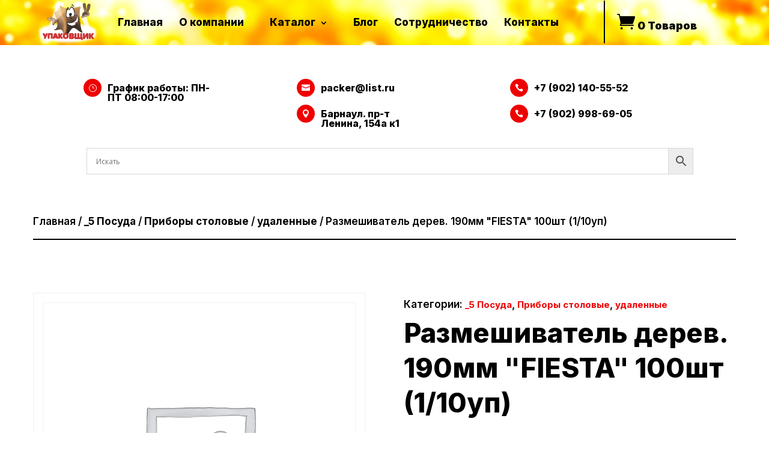

--- FILE ---
content_type: text/html; charset=UTF-8
request_url: https://upakovshik.com/product/razmeshivatel-derev-190mm-fiesta-100sht-1-10up/
body_size: 617002
content:
<!DOCTYPE html>
<html lang="ru-RU">
<head>
	<meta charset="UTF-8" />
<meta http-equiv="X-UA-Compatible" content="IE=edge">
	<link rel="pingback" href="https://upakovshik.com/xmlrpc.php" />

	<script type="text/javascript">
		document.documentElement.className = 'js';
	</script>
	
	<meta name='robots' content='index, follow, max-image-preview:large, max-snippet:-1, max-video-preview:-1' />

	<!-- This site is optimized with the Yoast SEO plugin v22.2 - https://yoast.com/wordpress/plugins/seo/ -->
	<title>Размешиватель дерев. 190мм &quot;FIESTA&quot; 100шт (1/10уп) - Упаковщик</title><link rel="stylesheet" href="https://fonts.googleapis.com/css?family=Open%20Sans%3A300italic%2C400italic%2C600italic%2C700italic%2C800italic%2C400%2C300%2C600%2C700%2C800%7CInter%3A100%2C200%2C300%2Cregular%2C500%2C600%2C700%2C800%2C900%7CPT%20Sans%3Aregular%2Citalic%2C700%2C700italic%7CMontserrat%20Alternates%3A100%2C100italic%2C200%2C200italic%2C300%2C300italic%2Cregular%2Citalic%2C500%2C500italic%2C600%2C600italic%2C700%2C700italic%2C800%2C800italic%2C900%2C900italic%7CMontserrat%3A100%2C200%2C300%2Cregular%2C500%2C600%2C700%2C800%2C900%2C100italic%2C200italic%2C300italic%2Citalic%2C500italic%2C600italic%2C700italic%2C800italic%2C900italic&#038;subset=cyrillic%2Ccyrillic-ext%2Cgreek%2Cgreek-ext%2Chebrew%2Clatin%2Clatin-ext%2Cvietnamese,cyrillic%2Ccyrillic-ext%2Cgreek%2Cgreek-ext%2Clatin%2Clatin-ext%2Cvietnamese&#038;display=swap" />
	<link rel="canonical" href="https://upakovshik.com/product/razmeshivatel-derev-190mm-fiesta-100sht-1-10up/" />
	<meta property="og:locale" content="ru_RU" />
	<meta property="og:type" content="article" />
	<meta property="og:title" content="Размешиватель дерев. 190мм &quot;FIESTA&quot; 100шт (1/10уп) - Упаковщик" />
	<meta property="og:url" content="https://upakovshik.com/product/razmeshivatel-derev-190mm-fiesta-100sht-1-10up/" />
	<meta property="og:site_name" content="Упаковщик" />
	<meta name="twitter:card" content="summary_large_image" />
	<script type="application/ld+json" class="yoast-schema-graph">{"@context":"https://schema.org","@graph":[{"@type":"WebPage","@id":"https://upakovshik.com/product/razmeshivatel-derev-190mm-fiesta-100sht-1-10up/","url":"https://upakovshik.com/product/razmeshivatel-derev-190mm-fiesta-100sht-1-10up/","name":"Размешиватель дерев. 190мм &quot;FIESTA&quot; 100шт (1/10уп) - Упаковщик","isPartOf":{"@id":"https://upakovshik.com/#website"},"datePublished":"2022-12-30T05:39:11+00:00","dateModified":"2022-12-30T05:39:11+00:00","breadcrumb":{"@id":"https://upakovshik.com/product/razmeshivatel-derev-190mm-fiesta-100sht-1-10up/#breadcrumb"},"inLanguage":"ru-RU","potentialAction":[{"@type":"ReadAction","target":["https://upakovshik.com/product/razmeshivatel-derev-190mm-fiesta-100sht-1-10up/"]}]},{"@type":"BreadcrumbList","@id":"https://upakovshik.com/product/razmeshivatel-derev-190mm-fiesta-100sht-1-10up/#breadcrumb","itemListElement":[{"@type":"ListItem","position":1,"name":"Главная","item":"https://upakovshik.com/"},{"@type":"ListItem","position":2,"name":"Каталог","item":"https://upakovshik.com/shop/"},{"@type":"ListItem","position":3,"name":"_5 посуда","item":"https://upakovshik.com/product-category/5-posuda/"},{"@type":"ListItem","position":4,"name":"приборы столовые","item":"https://upakovshik.com/product-category/5-posuda/pribory-stolovye/"},{"@type":"ListItem","position":5,"name":"удаленные","item":"https://upakovshik.com/product-category/5-posuda/pribory-stolovye/udalennye-39/"},{"@type":"ListItem","position":6,"name":"Размешиватель дерев. 190мм &quot;FIESTA&quot; 100шт (1/10уп)"}]},{"@type":"WebSite","@id":"https://upakovshik.com/#website","url":"https://upakovshik.com/","name":"Упаковщик","description":"Упаковочные материалы оптом в Барнауле","publisher":{"@id":"https://upakovshik.com/#organization"},"potentialAction":[{"@type":"SearchAction","target":{"@type":"EntryPoint","urlTemplate":"https://upakovshik.com/?s={search_term_string}"},"query-input":"required name=search_term_string"}],"inLanguage":"ru-RU"},{"@type":"Organization","@id":"https://upakovshik.com/#organization","name":"ИП Бабаян А.Э.","alternateName":"Упаковщик","url":"https://upakovshik.com/","logo":{"@type":"ImageObject","inLanguage":"ru-RU","@id":"https://upakovshik.com/#/schema/logo/image/","url":"https://upakovshik.com/wp-content/uploads/2022/10/logo-original-new.png","contentUrl":"https://upakovshik.com/wp-content/uploads/2022/10/logo-original-new.png","width":200,"height":143,"caption":"ИП Бабаян А.Э."},"image":{"@id":"https://upakovshik.com/#/schema/logo/image/"}}]}</script>
	<!-- / Yoast SEO plugin. -->


<link rel='dns-prefetch' href='//fonts.googleapis.com' />
<link href='https://fonts.gstatic.com' crossorigin rel='preconnect' />
<meta content="Divi v.4.23.4" name="generator"/><link data-minify="1" rel='stylesheet' id='aws-divi-css' href='https://upakovshik.com/wp-content/cache/min/1/wp-content/plugins/advanced-woo-search/includes/modules/divi/divi.css?ver=1760333014' type='text/css' media='all' />
<link rel='stylesheet' id='wp-block-library-css' href='https://upakovshik.com/wp-includes/css/dist/block-library/style.min.css?ver=6.4.7' type='text/css' media='all' />
<style id='wp-block-library-theme-inline-css' type='text/css'>
.wp-block-audio figcaption{color:#555;font-size:13px;text-align:center}.is-dark-theme .wp-block-audio figcaption{color:hsla(0,0%,100%,.65)}.wp-block-audio{margin:0 0 1em}.wp-block-code{border:1px solid #ccc;border-radius:4px;font-family:Menlo,Consolas,monaco,monospace;padding:.8em 1em}.wp-block-embed figcaption{color:#555;font-size:13px;text-align:center}.is-dark-theme .wp-block-embed figcaption{color:hsla(0,0%,100%,.65)}.wp-block-embed{margin:0 0 1em}.blocks-gallery-caption{color:#555;font-size:13px;text-align:center}.is-dark-theme .blocks-gallery-caption{color:hsla(0,0%,100%,.65)}.wp-block-image figcaption{color:#555;font-size:13px;text-align:center}.is-dark-theme .wp-block-image figcaption{color:hsla(0,0%,100%,.65)}.wp-block-image{margin:0 0 1em}.wp-block-pullquote{border-bottom:4px solid;border-top:4px solid;color:currentColor;margin-bottom:1.75em}.wp-block-pullquote cite,.wp-block-pullquote footer,.wp-block-pullquote__citation{color:currentColor;font-size:.8125em;font-style:normal;text-transform:uppercase}.wp-block-quote{border-left:.25em solid;margin:0 0 1.75em;padding-left:1em}.wp-block-quote cite,.wp-block-quote footer{color:currentColor;font-size:.8125em;font-style:normal;position:relative}.wp-block-quote.has-text-align-right{border-left:none;border-right:.25em solid;padding-left:0;padding-right:1em}.wp-block-quote.has-text-align-center{border:none;padding-left:0}.wp-block-quote.is-large,.wp-block-quote.is-style-large,.wp-block-quote.is-style-plain{border:none}.wp-block-search .wp-block-search__label{font-weight:700}.wp-block-search__button{border:1px solid #ccc;padding:.375em .625em}:where(.wp-block-group.has-background){padding:1.25em 2.375em}.wp-block-separator.has-css-opacity{opacity:.4}.wp-block-separator{border:none;border-bottom:2px solid;margin-left:auto;margin-right:auto}.wp-block-separator.has-alpha-channel-opacity{opacity:1}.wp-block-separator:not(.is-style-wide):not(.is-style-dots){width:100px}.wp-block-separator.has-background:not(.is-style-dots){border-bottom:none;height:1px}.wp-block-separator.has-background:not(.is-style-wide):not(.is-style-dots){height:2px}.wp-block-table{margin:0 0 1em}.wp-block-table td,.wp-block-table th{word-break:normal}.wp-block-table figcaption{color:#555;font-size:13px;text-align:center}.is-dark-theme .wp-block-table figcaption{color:hsla(0,0%,100%,.65)}.wp-block-video figcaption{color:#555;font-size:13px;text-align:center}.is-dark-theme .wp-block-video figcaption{color:hsla(0,0%,100%,.65)}.wp-block-video{margin:0 0 1em}.wp-block-template-part.has-background{margin-bottom:0;margin-top:0;padding:1.25em 2.375em}
</style>
<style id='global-styles-inline-css' type='text/css'>
body{--wp--preset--color--black: #000000;--wp--preset--color--cyan-bluish-gray: #abb8c3;--wp--preset--color--white: #ffffff;--wp--preset--color--pale-pink: #f78da7;--wp--preset--color--vivid-red: #cf2e2e;--wp--preset--color--luminous-vivid-orange: #ff6900;--wp--preset--color--luminous-vivid-amber: #fcb900;--wp--preset--color--light-green-cyan: #7bdcb5;--wp--preset--color--vivid-green-cyan: #00d084;--wp--preset--color--pale-cyan-blue: #8ed1fc;--wp--preset--color--vivid-cyan-blue: #0693e3;--wp--preset--color--vivid-purple: #9b51e0;--wp--preset--gradient--vivid-cyan-blue-to-vivid-purple: linear-gradient(135deg,rgba(6,147,227,1) 0%,rgb(155,81,224) 100%);--wp--preset--gradient--light-green-cyan-to-vivid-green-cyan: linear-gradient(135deg,rgb(122,220,180) 0%,rgb(0,208,130) 100%);--wp--preset--gradient--luminous-vivid-amber-to-luminous-vivid-orange: linear-gradient(135deg,rgba(252,185,0,1) 0%,rgba(255,105,0,1) 100%);--wp--preset--gradient--luminous-vivid-orange-to-vivid-red: linear-gradient(135deg,rgba(255,105,0,1) 0%,rgb(207,46,46) 100%);--wp--preset--gradient--very-light-gray-to-cyan-bluish-gray: linear-gradient(135deg,rgb(238,238,238) 0%,rgb(169,184,195) 100%);--wp--preset--gradient--cool-to-warm-spectrum: linear-gradient(135deg,rgb(74,234,220) 0%,rgb(151,120,209) 20%,rgb(207,42,186) 40%,rgb(238,44,130) 60%,rgb(251,105,98) 80%,rgb(254,248,76) 100%);--wp--preset--gradient--blush-light-purple: linear-gradient(135deg,rgb(255,206,236) 0%,rgb(152,150,240) 100%);--wp--preset--gradient--blush-bordeaux: linear-gradient(135deg,rgb(254,205,165) 0%,rgb(254,45,45) 50%,rgb(107,0,62) 100%);--wp--preset--gradient--luminous-dusk: linear-gradient(135deg,rgb(255,203,112) 0%,rgb(199,81,192) 50%,rgb(65,88,208) 100%);--wp--preset--gradient--pale-ocean: linear-gradient(135deg,rgb(255,245,203) 0%,rgb(182,227,212) 50%,rgb(51,167,181) 100%);--wp--preset--gradient--electric-grass: linear-gradient(135deg,rgb(202,248,128) 0%,rgb(113,206,126) 100%);--wp--preset--gradient--midnight: linear-gradient(135deg,rgb(2,3,129) 0%,rgb(40,116,252) 100%);--wp--preset--font-size--small: 13px;--wp--preset--font-size--medium: 20px;--wp--preset--font-size--large: 36px;--wp--preset--font-size--x-large: 42px;--wp--preset--spacing--20: 0.44rem;--wp--preset--spacing--30: 0.67rem;--wp--preset--spacing--40: 1rem;--wp--preset--spacing--50: 1.5rem;--wp--preset--spacing--60: 2.25rem;--wp--preset--spacing--70: 3.38rem;--wp--preset--spacing--80: 5.06rem;--wp--preset--shadow--natural: 6px 6px 9px rgba(0, 0, 0, 0.2);--wp--preset--shadow--deep: 12px 12px 50px rgba(0, 0, 0, 0.4);--wp--preset--shadow--sharp: 6px 6px 0px rgba(0, 0, 0, 0.2);--wp--preset--shadow--outlined: 6px 6px 0px -3px rgba(255, 255, 255, 1), 6px 6px rgba(0, 0, 0, 1);--wp--preset--shadow--crisp: 6px 6px 0px rgba(0, 0, 0, 1);}body { margin: 0;--wp--style--global--content-size: 823px;--wp--style--global--wide-size: 1080px; }.wp-site-blocks > .alignleft { float: left; margin-right: 2em; }.wp-site-blocks > .alignright { float: right; margin-left: 2em; }.wp-site-blocks > .aligncenter { justify-content: center; margin-left: auto; margin-right: auto; }:where(.is-layout-flex){gap: 0.5em;}:where(.is-layout-grid){gap: 0.5em;}body .is-layout-flow > .alignleft{float: left;margin-inline-start: 0;margin-inline-end: 2em;}body .is-layout-flow > .alignright{float: right;margin-inline-start: 2em;margin-inline-end: 0;}body .is-layout-flow > .aligncenter{margin-left: auto !important;margin-right: auto !important;}body .is-layout-constrained > .alignleft{float: left;margin-inline-start: 0;margin-inline-end: 2em;}body .is-layout-constrained > .alignright{float: right;margin-inline-start: 2em;margin-inline-end: 0;}body .is-layout-constrained > .aligncenter{margin-left: auto !important;margin-right: auto !important;}body .is-layout-constrained > :where(:not(.alignleft):not(.alignright):not(.alignfull)){max-width: var(--wp--style--global--content-size);margin-left: auto !important;margin-right: auto !important;}body .is-layout-constrained > .alignwide{max-width: var(--wp--style--global--wide-size);}body .is-layout-flex{display: flex;}body .is-layout-flex{flex-wrap: wrap;align-items: center;}body .is-layout-flex > *{margin: 0;}body .is-layout-grid{display: grid;}body .is-layout-grid > *{margin: 0;}body{padding-top: 0px;padding-right: 0px;padding-bottom: 0px;padding-left: 0px;}a:where(:not(.wp-element-button)){text-decoration: underline;}.wp-element-button, .wp-block-button__link{background-color: #32373c;border-width: 0;color: #fff;font-family: inherit;font-size: inherit;line-height: inherit;padding: calc(0.667em + 2px) calc(1.333em + 2px);text-decoration: none;}.has-black-color{color: var(--wp--preset--color--black) !important;}.has-cyan-bluish-gray-color{color: var(--wp--preset--color--cyan-bluish-gray) !important;}.has-white-color{color: var(--wp--preset--color--white) !important;}.has-pale-pink-color{color: var(--wp--preset--color--pale-pink) !important;}.has-vivid-red-color{color: var(--wp--preset--color--vivid-red) !important;}.has-luminous-vivid-orange-color{color: var(--wp--preset--color--luminous-vivid-orange) !important;}.has-luminous-vivid-amber-color{color: var(--wp--preset--color--luminous-vivid-amber) !important;}.has-light-green-cyan-color{color: var(--wp--preset--color--light-green-cyan) !important;}.has-vivid-green-cyan-color{color: var(--wp--preset--color--vivid-green-cyan) !important;}.has-pale-cyan-blue-color{color: var(--wp--preset--color--pale-cyan-blue) !important;}.has-vivid-cyan-blue-color{color: var(--wp--preset--color--vivid-cyan-blue) !important;}.has-vivid-purple-color{color: var(--wp--preset--color--vivid-purple) !important;}.has-black-background-color{background-color: var(--wp--preset--color--black) !important;}.has-cyan-bluish-gray-background-color{background-color: var(--wp--preset--color--cyan-bluish-gray) !important;}.has-white-background-color{background-color: var(--wp--preset--color--white) !important;}.has-pale-pink-background-color{background-color: var(--wp--preset--color--pale-pink) !important;}.has-vivid-red-background-color{background-color: var(--wp--preset--color--vivid-red) !important;}.has-luminous-vivid-orange-background-color{background-color: var(--wp--preset--color--luminous-vivid-orange) !important;}.has-luminous-vivid-amber-background-color{background-color: var(--wp--preset--color--luminous-vivid-amber) !important;}.has-light-green-cyan-background-color{background-color: var(--wp--preset--color--light-green-cyan) !important;}.has-vivid-green-cyan-background-color{background-color: var(--wp--preset--color--vivid-green-cyan) !important;}.has-pale-cyan-blue-background-color{background-color: var(--wp--preset--color--pale-cyan-blue) !important;}.has-vivid-cyan-blue-background-color{background-color: var(--wp--preset--color--vivid-cyan-blue) !important;}.has-vivid-purple-background-color{background-color: var(--wp--preset--color--vivid-purple) !important;}.has-black-border-color{border-color: var(--wp--preset--color--black) !important;}.has-cyan-bluish-gray-border-color{border-color: var(--wp--preset--color--cyan-bluish-gray) !important;}.has-white-border-color{border-color: var(--wp--preset--color--white) !important;}.has-pale-pink-border-color{border-color: var(--wp--preset--color--pale-pink) !important;}.has-vivid-red-border-color{border-color: var(--wp--preset--color--vivid-red) !important;}.has-luminous-vivid-orange-border-color{border-color: var(--wp--preset--color--luminous-vivid-orange) !important;}.has-luminous-vivid-amber-border-color{border-color: var(--wp--preset--color--luminous-vivid-amber) !important;}.has-light-green-cyan-border-color{border-color: var(--wp--preset--color--light-green-cyan) !important;}.has-vivid-green-cyan-border-color{border-color: var(--wp--preset--color--vivid-green-cyan) !important;}.has-pale-cyan-blue-border-color{border-color: var(--wp--preset--color--pale-cyan-blue) !important;}.has-vivid-cyan-blue-border-color{border-color: var(--wp--preset--color--vivid-cyan-blue) !important;}.has-vivid-purple-border-color{border-color: var(--wp--preset--color--vivid-purple) !important;}.has-vivid-cyan-blue-to-vivid-purple-gradient-background{background: var(--wp--preset--gradient--vivid-cyan-blue-to-vivid-purple) !important;}.has-light-green-cyan-to-vivid-green-cyan-gradient-background{background: var(--wp--preset--gradient--light-green-cyan-to-vivid-green-cyan) !important;}.has-luminous-vivid-amber-to-luminous-vivid-orange-gradient-background{background: var(--wp--preset--gradient--luminous-vivid-amber-to-luminous-vivid-orange) !important;}.has-luminous-vivid-orange-to-vivid-red-gradient-background{background: var(--wp--preset--gradient--luminous-vivid-orange-to-vivid-red) !important;}.has-very-light-gray-to-cyan-bluish-gray-gradient-background{background: var(--wp--preset--gradient--very-light-gray-to-cyan-bluish-gray) !important;}.has-cool-to-warm-spectrum-gradient-background{background: var(--wp--preset--gradient--cool-to-warm-spectrum) !important;}.has-blush-light-purple-gradient-background{background: var(--wp--preset--gradient--blush-light-purple) !important;}.has-blush-bordeaux-gradient-background{background: var(--wp--preset--gradient--blush-bordeaux) !important;}.has-luminous-dusk-gradient-background{background: var(--wp--preset--gradient--luminous-dusk) !important;}.has-pale-ocean-gradient-background{background: var(--wp--preset--gradient--pale-ocean) !important;}.has-electric-grass-gradient-background{background: var(--wp--preset--gradient--electric-grass) !important;}.has-midnight-gradient-background{background: var(--wp--preset--gradient--midnight) !important;}.has-small-font-size{font-size: var(--wp--preset--font-size--small) !important;}.has-medium-font-size{font-size: var(--wp--preset--font-size--medium) !important;}.has-large-font-size{font-size: var(--wp--preset--font-size--large) !important;}.has-x-large-font-size{font-size: var(--wp--preset--font-size--x-large) !important;}
.wp-block-navigation a:where(:not(.wp-element-button)){color: inherit;}
:where(.wp-block-post-template.is-layout-flex){gap: 1.25em;}:where(.wp-block-post-template.is-layout-grid){gap: 1.25em;}
:where(.wp-block-columns.is-layout-flex){gap: 2em;}:where(.wp-block-columns.is-layout-grid){gap: 2em;}
.wp-block-pullquote{font-size: 1.5em;line-height: 1.6;}
</style>
<link rel='stylesheet' id='swipe-style-css' href='https://upakovshik.com/wp-content/plugins/dg-divi-carousel//styles/swiper.min.css?ver=6.4.7' type='text/css' media='all' />
<link data-minify="1" rel='stylesheet' id='magnific-popup-css' href='https://upakovshik.com/wp-content/cache/min/1/wp-content/themes/Divi/includes/builder/feature/dynamic-assets/assets/css/magnific_popup.css?ver=1760333014' type='text/css' media='all' />
<link data-minify="1" rel='stylesheet' id='dsm-animate-css' href='https://upakovshik.com/wp-content/cache/min/1/wp-content/plugins/supreme-modules-for-divi/public/css/animate.css?ver=1760333014' type='text/css' media='all' />
<link rel='stylesheet' id='photoswipe-css' href='https://upakovshik.com/wp-content/plugins/woocommerce/assets/css/photoswipe/photoswipe.min.css?ver=8.6.3' type='text/css' media='all' />
<link rel='stylesheet' id='photoswipe-default-skin-css' href='https://upakovshik.com/wp-content/plugins/woocommerce/assets/css/photoswipe/default-skin/default-skin.min.css?ver=8.6.3' type='text/css' media='all' />
<link data-minify="1" rel='stylesheet' id='woocommerce-layout-css' href='https://upakovshik.com/wp-content/cache/min/1/wp-content/plugins/woocommerce/assets/css/woocommerce-layout.css?ver=1760333014' type='text/css' media='all' />
<link data-minify="1" rel='stylesheet' id='woocommerce-smallscreen-css' href='https://upakovshik.com/wp-content/cache/min/1/wp-content/plugins/woocommerce/assets/css/woocommerce-smallscreen.css?ver=1760333014' type='text/css' media='only screen and (max-width: 768px)' />
<link data-minify="1" rel='stylesheet' id='woocommerce-general-css' href='https://upakovshik.com/wp-content/cache/min/1/wp-content/plugins/woocommerce/assets/css/woocommerce.css?ver=1760333014' type='text/css' media='all' />
<style id='woocommerce-inline-inline-css' type='text/css'>
.woocommerce form .form-row .required { visibility: visible; }
</style>
<link rel='stylesheet' id='aws-style-css' href='https://upakovshik.com/wp-content/plugins/advanced-woo-search/assets/css/common.min.css?ver=3.45' type='text/css' media='all' />
<link data-minify="1" rel='stylesheet' id='iksm-public-style-css' href='https://upakovshik.com/wp-content/cache/min/1/wp-content/plugins/iks-menu/assets/css/public.css?ver=1760333014' type='text/css' media='all' />

<style id='divi-style-inline-inline-css' type='text/css'>
/*!
Theme Name: Divi
Theme URI: http://www.elegantthemes.com/gallery/divi/
Version: 4.23.4
Description: Smart. Flexible. Beautiful. Divi is the most powerful theme in our collection.
Author: Elegant Themes
Author URI: http://www.elegantthemes.com
License: GNU General Public License v2
License URI: http://www.gnu.org/licenses/gpl-2.0.html
*/

a,abbr,acronym,address,applet,b,big,blockquote,body,center,cite,code,dd,del,dfn,div,dl,dt,em,fieldset,font,form,h1,h2,h3,h4,h5,h6,html,i,iframe,img,ins,kbd,label,legend,li,object,ol,p,pre,q,s,samp,small,span,strike,strong,sub,sup,tt,u,ul,var{margin:0;padding:0;border:0;outline:0;font-size:100%;-ms-text-size-adjust:100%;-webkit-text-size-adjust:100%;vertical-align:baseline;background:transparent}body{line-height:1}ol,ul{list-style:none}blockquote,q{quotes:none}blockquote:after,blockquote:before,q:after,q:before{content:"";content:none}blockquote{margin:20px 0 30px;border-left:5px solid;padding-left:20px}:focus{outline:0}del{text-decoration:line-through}pre{overflow:auto;padding:10px}figure{margin:0}table{border-collapse:collapse;border-spacing:0}article,aside,footer,header,hgroup,nav,section{display:block}body{font-family:Open Sans,Arial,sans-serif;font-size:14px;color:#666;background-color:#fff;line-height:1.7em;font-weight:500;-webkit-font-smoothing:antialiased;-moz-osx-font-smoothing:grayscale}body.page-template-page-template-blank-php #page-container{padding-top:0!important}body.et_cover_background{background-size:cover!important;background-position:top!important;background-repeat:no-repeat!important;background-attachment:fixed}a{color:#2ea3f2}a,a:hover{text-decoration:none}p{padding-bottom:1em}p:not(.has-background):last-of-type{padding-bottom:0}p.et_normal_padding{padding-bottom:1em}strong{font-weight:700}cite,em,i{font-style:italic}code,pre{font-family:Courier New,monospace;margin-bottom:10px}ins{text-decoration:none}sub,sup{height:0;line-height:1;position:relative;vertical-align:baseline}sup{bottom:.8em}sub{top:.3em}dl{margin:0 0 1.5em}dl dt{font-weight:700}dd{margin-left:1.5em}blockquote p{padding-bottom:0}embed,iframe,object,video{max-width:100%}h1,h2,h3,h4,h5,h6{color:#333;padding-bottom:10px;line-height:1em;font-weight:500}h1 a,h2 a,h3 a,h4 a,h5 a,h6 a{color:inherit}h1{font-size:30px}h2{font-size:26px}h3{font-size:22px}h4{font-size:18px}h5{font-size:16px}h6{font-size:14px}input{-webkit-appearance:none}input[type=checkbox]{-webkit-appearance:checkbox}input[type=radio]{-webkit-appearance:radio}input.text,input.title,input[type=email],input[type=password],input[type=tel],input[type=text],select,textarea{background-color:#fff;border:1px solid #bbb;padding:2px;color:#4e4e4e}input.text:focus,input.title:focus,input[type=text]:focus,select:focus,textarea:focus{border-color:#2d3940;color:#3e3e3e}input.text,input.title,input[type=text],select,textarea{margin:0}textarea{padding:4px}button,input,select,textarea{font-family:inherit}img{max-width:100%;height:auto}.clear{clear:both}br.clear{margin:0;padding:0}.pagination{clear:both}#et_search_icon:hover,.et-social-icon a:hover,.et_password_protected_form .et_submit_button,.form-submit .et_pb_buttontton.alt.disabled,.nav-single a,.posted_in a{color:#2ea3f2}.et-search-form,blockquote{border-color:#2ea3f2}#main-content{background-color:#fff}.container{width:80%;max-width:1080px;margin:auto;position:relative}body:not(.et-tb) #main-content .container,body:not(.et-tb-has-header) #main-content .container{padding-top:58px}.et_full_width_page #main-content .container:before{display:none}.main_title{margin-bottom:20px}.et_password_protected_form .et_submit_button:hover,.form-submit .et_pb_button:hover{background:rgba(0,0,0,.05)}.et_button_icon_visible .et_pb_button{padding-right:2em;padding-left:.7em}.et_button_icon_visible .et_pb_button:after{opacity:1;margin-left:0}.et_button_left .et_pb_button:hover:after{left:.15em}.et_button_left .et_pb_button:after{margin-left:0;left:1em}.et_button_icon_visible.et_button_left .et_pb_button,.et_button_left .et_pb_button:hover,.et_button_left .et_pb_module .et_pb_button:hover{padding-left:2em;padding-right:.7em}.et_button_icon_visible.et_button_left .et_pb_button:after,.et_button_left .et_pb_button:hover:after{left:.15em}.et_password_protected_form .et_submit_button:hover,.form-submit .et_pb_button:hover{padding:.3em 1em}.et_button_no_icon .et_pb_button:after{display:none}.et_button_no_icon.et_button_icon_visible.et_button_left .et_pb_button,.et_button_no_icon.et_button_left .et_pb_button:hover,.et_button_no_icon .et_pb_button,.et_button_no_icon .et_pb_button:hover{padding:.3em 1em!important}.et_button_custom_icon .et_pb_button:after{line-height:1.7em}.et_button_custom_icon.et_button_icon_visible .et_pb_button:after,.et_button_custom_icon .et_pb_button:hover:after{margin-left:.3em}#left-area .post_format-post-format-gallery .wp-block-gallery:first-of-type{padding:0;margin-bottom:-16px}.entry-content table:not(.variations){border:1px solid #eee;margin:0 0 15px;text-align:left;width:100%}.entry-content thead th,.entry-content tr th{color:#555;font-weight:700;padding:9px 24px}.entry-content tr td{border-top:1px solid #eee;padding:6px 24px}#left-area ul,.entry-content ul,.et-l--body ul,.et-l--footer ul,.et-l--header ul{list-style-type:disc;padding:0 0 23px 1em;line-height:26px}#left-area ol,.entry-content ol,.et-l--body ol,.et-l--footer ol,.et-l--header ol{list-style-type:decimal;list-style-position:inside;padding:0 0 23px;line-height:26px}#left-area ul li ul,.entry-content ul li ol{padding:2px 0 2px 20px}#left-area ol li ul,.entry-content ol li ol,.et-l--body ol li ol,.et-l--footer ol li ol,.et-l--header ol li ol{padding:2px 0 2px 35px}#left-area ul.wp-block-gallery{display:-webkit-box;display:-ms-flexbox;display:flex;-ms-flex-wrap:wrap;flex-wrap:wrap;list-style-type:none;padding:0}#left-area ul.products{padding:0!important;line-height:1.7!important;list-style:none!important}.gallery-item a{display:block}.gallery-caption,.gallery-item a{width:90%}#wpadminbar{z-index:100001}#left-area .post-meta{font-size:14px;padding-bottom:15px}#left-area .post-meta a{text-decoration:none;color:#666}#left-area .et_featured_image{padding-bottom:7px}.single .post{padding-bottom:25px}body.single .et_audio_content{margin-bottom:-6px}.nav-single a{text-decoration:none;color:#2ea3f2;font-size:14px;font-weight:400}.nav-previous{float:left}.nav-next{float:right}.et_password_protected_form p input{background-color:#eee;border:none!important;width:100%!important;border-radius:0!important;font-size:14px;color:#999!important;padding:16px!important;-webkit-box-sizing:border-box;box-sizing:border-box}.et_password_protected_form label{display:none}.et_password_protected_form .et_submit_button{font-family:inherit;display:block;float:right;margin:8px auto 0;cursor:pointer}.post-password-required p.nocomments.container{max-width:100%}.post-password-required p.nocomments.container:before{display:none}.aligncenter,div.post .new-post .aligncenter{display:block;margin-left:auto;margin-right:auto}.wp-caption{border:1px solid #ddd;text-align:center;background-color:#f3f3f3;margin-bottom:10px;max-width:96%;padding:8px}.wp-caption.alignleft{margin:0 30px 20px 0}.wp-caption.alignright{margin:0 0 20px 30px}.wp-caption img{margin:0;padding:0;border:0}.wp-caption p.wp-caption-text{font-size:12px;padding:0 4px 5px;margin:0}.alignright{float:right}.alignleft{float:left}img.alignleft{display:inline;float:left;margin-right:15px}img.alignright{display:inline;float:right;margin-left:15px}.page.et_pb_pagebuilder_layout #main-content{background-color:transparent}body #main-content .et_builder_inner_content>h1,body #main-content .et_builder_inner_content>h2,body #main-content .et_builder_inner_content>h3,body #main-content .et_builder_inner_content>h4,body #main-content .et_builder_inner_content>h5,body #main-content .et_builder_inner_content>h6{line-height:1.4em}body #main-content .et_builder_inner_content>p{line-height:1.7em}.wp-block-pullquote{margin:20px 0 30px}.wp-block-pullquote.has-background blockquote{border-left:none}.wp-block-group.has-background{padding:1.5em 1.5em .5em}@media (min-width:981px){#left-area{width:79.125%;padding-bottom:23px}#main-content .container:before{content:"";position:absolute;top:0;height:100%;width:1px;background-color:#e2e2e2}.et_full_width_page #left-area,.et_no_sidebar #left-area{float:none;width:100%!important}.et_full_width_page #left-area{padding-bottom:0}.et_no_sidebar #main-content .container:before{display:none}}@media (max-width:980px){#page-container{padding-top:80px}.et-tb #page-container,.et-tb-has-header #page-container{padding-top:0!important}#left-area,#sidebar{width:100%!important}#main-content .container:before{display:none!important}.et_full_width_page .et_gallery_item:nth-child(4n+1){clear:none}}@media print{#page-container{padding-top:0!important}}#wp-admin-bar-et-use-visual-builder a:before{font-family:ETmodules!important;content:"\e625";font-size:30px!important;width:28px;margin-top:-3px;color:#974df3!important}#wp-admin-bar-et-use-visual-builder:hover a:before{color:#fff!important}#wp-admin-bar-et-use-visual-builder:hover a,#wp-admin-bar-et-use-visual-builder a:hover{transition:background-color .5s ease;-webkit-transition:background-color .5s ease;-moz-transition:background-color .5s ease;background-color:#7e3bd0!important;color:#fff!important}* html .clearfix,:first-child+html .clearfix{zoom:1}.iphone .et_pb_section_video_bg video::-webkit-media-controls-start-playback-button{display:none!important;-webkit-appearance:none}.et_mobile_device .et_pb_section_parallax .et_pb_parallax_css{background-attachment:scroll}.et-social-facebook a.icon:before{content:"\e093"}.et-social-twitter a.icon:before{content:"\e094"}.et-social-google-plus a.icon:before{content:"\e096"}.et-social-instagram a.icon:before{content:"\e09a"}.et-social-rss a.icon:before{content:"\e09e"}.ai1ec-single-event:after{content:" ";display:table;clear:both}.evcal_event_details .evcal_evdata_cell .eventon_details_shading_bot.eventon_details_shading_bot{z-index:3}.wp-block-divi-layout{margin-bottom:1em}*{-webkit-box-sizing:border-box;box-sizing:border-box}#et-info-email:before,#et-info-phone:before,#et_search_icon:before,.comment-reply-link:after,.et-cart-info span:before,.et-pb-arrow-next:before,.et-pb-arrow-prev:before,.et-social-icon a:before,.et_audio_container .mejs-playpause-button button:before,.et_audio_container .mejs-volume-button button:before,.et_overlay:before,.et_password_protected_form .et_submit_button:after,.et_pb_button:after,.et_pb_contact_reset:after,.et_pb_contact_submit:after,.et_pb_font_icon:before,.et_pb_newsletter_button:after,.et_pb_pricing_table_button:after,.et_pb_promo_button:after,.et_pb_testimonial:before,.et_pb_toggle_title:before,.form-submit .et_pb_button:after,.mobile_menu_bar:before,a.et_pb_more_button:after{font-family:ETmodules!important;speak:none;font-style:normal;font-weight:400;-webkit-font-feature-settings:normal;font-feature-settings:normal;font-variant:normal;text-transform:none;line-height:1;-webkit-font-smoothing:antialiased;-moz-osx-font-smoothing:grayscale;text-shadow:0 0;direction:ltr}.et-pb-icon,.et_pb_custom_button_icon.et_pb_button:after,.et_pb_login .et_pb_custom_button_icon.et_pb_button:after,.et_pb_woo_custom_button_icon .button.et_pb_custom_button_icon.et_pb_button:after,.et_pb_woo_custom_button_icon .button.et_pb_custom_button_icon.et_pb_button:hover:after{content:attr(data-icon)}.et-pb-icon{font-family:ETmodules;speak:none;font-weight:400;-webkit-font-feature-settings:normal;font-feature-settings:normal;font-variant:normal;text-transform:none;line-height:1;-webkit-font-smoothing:antialiased;font-size:96px;font-style:normal;display:inline-block;-webkit-box-sizing:border-box;box-sizing:border-box;direction:ltr}#et-ajax-saving{display:none;-webkit-transition:background .3s,-webkit-box-shadow .3s;transition:background .3s,-webkit-box-shadow .3s;transition:background .3s,box-shadow .3s;transition:background .3s,box-shadow .3s,-webkit-box-shadow .3s;-webkit-box-shadow:rgba(0,139,219,.247059) 0 0 60px;box-shadow:0 0 60px rgba(0,139,219,.247059);position:fixed;top:50%;left:50%;width:50px;height:50px;background:#fff;border-radius:50px;margin:-25px 0 0 -25px;z-index:999999;text-align:center}#et-ajax-saving img{margin:9px}.et-safe-mode-indicator,.et-safe-mode-indicator:focus,.et-safe-mode-indicator:hover{-webkit-box-shadow:0 5px 10px rgba(41,196,169,.15);box-shadow:0 5px 10px rgba(41,196,169,.15);background:#29c4a9;color:#fff;font-size:14px;font-weight:600;padding:12px;line-height:16px;border-radius:3px;position:fixed;bottom:30px;right:30px;z-index:999999;text-decoration:none;font-family:Open Sans,sans-serif;-webkit-font-smoothing:antialiased;-moz-osx-font-smoothing:grayscale}.et_pb_button{font-size:20px;font-weight:500;padding:.3em 1em;line-height:1.7em!important;background-color:transparent;background-size:cover;background-position:50%;background-repeat:no-repeat;border:2px solid;border-radius:3px;-webkit-transition-duration:.2s;transition-duration:.2s;-webkit-transition-property:all!important;transition-property:all!important}.et_pb_button,.et_pb_button_inner{position:relative}.et_pb_button:hover,.et_pb_module .et_pb_button:hover{border:2px solid transparent;padding:.3em 2em .3em .7em}.et_pb_button:hover{background-color:hsla(0,0%,100%,.2)}.et_pb_bg_layout_light.et_pb_button:hover,.et_pb_bg_layout_light .et_pb_button:hover{background-color:rgba(0,0,0,.05)}.et_pb_button:after,.et_pb_button:before{font-size:32px;line-height:1em;content:"\35";opacity:0;position:absolute;margin-left:-1em;-webkit-transition:all .2s;transition:all .2s;text-transform:none;-webkit-font-feature-settings:"kern" off;font-feature-settings:"kern" off;font-variant:none;font-style:normal;font-weight:400;text-shadow:none}.et_pb_button.et_hover_enabled:hover:after,.et_pb_button.et_pb_hovered:hover:after{-webkit-transition:none!important;transition:none!important}.et_pb_button:before{display:none}.et_pb_button:hover:after{opacity:1;margin-left:0}.et_pb_column_1_3 h1,.et_pb_column_1_4 h1,.et_pb_column_1_5 h1,.et_pb_column_1_6 h1,.et_pb_column_2_5 h1{font-size:26px}.et_pb_column_1_3 h2,.et_pb_column_1_4 h2,.et_pb_column_1_5 h2,.et_pb_column_1_6 h2,.et_pb_column_2_5 h2{font-size:23px}.et_pb_column_1_3 h3,.et_pb_column_1_4 h3,.et_pb_column_1_5 h3,.et_pb_column_1_6 h3,.et_pb_column_2_5 h3{font-size:20px}.et_pb_column_1_3 h4,.et_pb_column_1_4 h4,.et_pb_column_1_5 h4,.et_pb_column_1_6 h4,.et_pb_column_2_5 h4{font-size:18px}.et_pb_column_1_3 h5,.et_pb_column_1_4 h5,.et_pb_column_1_5 h5,.et_pb_column_1_6 h5,.et_pb_column_2_5 h5{font-size:16px}.et_pb_column_1_3 h6,.et_pb_column_1_4 h6,.et_pb_column_1_5 h6,.et_pb_column_1_6 h6,.et_pb_column_2_5 h6{font-size:15px}.et_pb_bg_layout_dark,.et_pb_bg_layout_dark h1,.et_pb_bg_layout_dark h2,.et_pb_bg_layout_dark h3,.et_pb_bg_layout_dark h4,.et_pb_bg_layout_dark h5,.et_pb_bg_layout_dark h6{color:#fff!important}.et_pb_module.et_pb_text_align_left{text-align:left}.et_pb_module.et_pb_text_align_center{text-align:center}.et_pb_module.et_pb_text_align_right{text-align:right}.et_pb_module.et_pb_text_align_justified{text-align:justify}.clearfix:after{visibility:hidden;display:block;font-size:0;content:" ";clear:both;height:0}.et_pb_bg_layout_light .et_pb_more_button{color:#2ea3f2}.et_builder_inner_content{position:relative;z-index:1}header .et_builder_inner_content{z-index:2}.et_pb_css_mix_blend_mode_passthrough{mix-blend-mode:unset!important}.et_pb_image_container{margin:-20px -20px 29px}.et_pb_module_inner{position:relative}.et_hover_enabled_preview{z-index:2}.et_hover_enabled:hover{position:relative;z-index:2}.et_pb_all_tabs,.et_pb_module,.et_pb_posts_nav a,.et_pb_tab,.et_pb_with_background{position:relative;background-size:cover;background-position:50%;background-repeat:no-repeat}.et_pb_background_mask,.et_pb_background_pattern{bottom:0;left:0;position:absolute;right:0;top:0}.et_pb_background_mask{background-size:calc(100% + 2px) calc(100% + 2px);background-repeat:no-repeat;background-position:50%;overflow:hidden}.et_pb_background_pattern{background-position:0 0;background-repeat:repeat}.et_pb_with_border{position:relative;border:0 solid #333}.post-password-required .et_pb_row{padding:0;width:100%}.post-password-required .et_password_protected_form{min-height:0}body.et_pb_pagebuilder_layout.et_pb_show_title .post-password-required .et_password_protected_form h1,body:not(.et_pb_pagebuilder_layout) .post-password-required .et_password_protected_form h1{display:none}.et_pb_no_bg{padding:0!important}.et_overlay.et_pb_inline_icon:before,.et_pb_inline_icon:before{content:attr(data-icon)}.et_pb_more_button{color:inherit;text-shadow:none;text-decoration:none;display:inline-block;margin-top:20px}.et_parallax_bg_wrap{overflow:hidden;position:absolute;top:0;right:0;bottom:0;left:0}.et_parallax_bg{background-repeat:no-repeat;background-position:top;background-size:cover;position:absolute;bottom:0;left:0;width:100%;height:100%;display:block}.et_parallax_bg.et_parallax_bg__hover,.et_parallax_bg.et_parallax_bg_phone,.et_parallax_bg.et_parallax_bg_tablet,.et_parallax_gradient.et_parallax_gradient__hover,.et_parallax_gradient.et_parallax_gradient_phone,.et_parallax_gradient.et_parallax_gradient_tablet,.et_pb_section_parallax_hover:hover .et_parallax_bg:not(.et_parallax_bg__hover),.et_pb_section_parallax_hover:hover .et_parallax_gradient:not(.et_parallax_gradient__hover){display:none}.et_pb_section_parallax_hover:hover .et_parallax_bg.et_parallax_bg__hover,.et_pb_section_parallax_hover:hover .et_parallax_gradient.et_parallax_gradient__hover{display:block}.et_parallax_gradient{bottom:0;display:block;left:0;position:absolute;right:0;top:0}.et_pb_module.et_pb_section_parallax,.et_pb_posts_nav a.et_pb_section_parallax,.et_pb_tab.et_pb_section_parallax{position:relative}.et_pb_section_parallax .et_pb_parallax_css,.et_pb_slides .et_parallax_bg.et_pb_parallax_css{background-attachment:fixed}body.et-bfb .et_pb_section_parallax .et_pb_parallax_css,body.et-bfb .et_pb_slides .et_parallax_bg.et_pb_parallax_css{background-attachment:scroll;bottom:auto}.et_pb_section_parallax.et_pb_column .et_pb_module,.et_pb_section_parallax.et_pb_row .et_pb_column,.et_pb_section_parallax.et_pb_row .et_pb_module{z-index:9;position:relative}.et_pb_more_button:hover:after{opacity:1;margin-left:0}.et_pb_preload .et_pb_section_video_bg,.et_pb_preload>div{visibility:hidden}.et_pb_preload,.et_pb_section.et_pb_section_video.et_pb_preload{position:relative;background:#464646!important}.et_pb_preload:before{content:"";position:absolute;top:50%;left:50%;background:url(https://upakovshik.com/wp-content/themes/Divi/includes/builder/styles/images/preloader.gif) no-repeat;border-radius:32px;width:32px;height:32px;margin:-16px 0 0 -16px}.box-shadow-overlay{position:absolute;top:0;left:0;width:100%;height:100%;z-index:10;pointer-events:none}.et_pb_section>.box-shadow-overlay~.et_pb_row{z-index:11}body.safari .section_has_divider{will-change:transform}.et_pb_row>.box-shadow-overlay{z-index:8}.has-box-shadow-overlay{position:relative}.et_clickable{cursor:pointer}.screen-reader-text{border:0;clip:rect(1px,1px,1px,1px);-webkit-clip-path:inset(50%);clip-path:inset(50%);height:1px;margin:-1px;overflow:hidden;padding:0;position:absolute!important;width:1px;word-wrap:normal!important}.et_multi_view_hidden,.et_multi_view_hidden_image{display:none!important}@keyframes multi-view-image-fade{0%{opacity:0}10%{opacity:.1}20%{opacity:.2}30%{opacity:.3}40%{opacity:.4}50%{opacity:.5}60%{opacity:.6}70%{opacity:.7}80%{opacity:.8}90%{opacity:.9}to{opacity:1}}.et_multi_view_image__loading{visibility:hidden}.et_multi_view_image__loaded{-webkit-animation:multi-view-image-fade .5s;animation:multi-view-image-fade .5s}#et-pb-motion-effects-offset-tracker{visibility:hidden!important;opacity:0;position:absolute;top:0;left:0}.et-pb-before-scroll-animation{opacity:0}header.et-l.et-l--header:after{clear:both;display:block;content:""}.et_pb_module{-webkit-animation-timing-function:linear;animation-timing-function:linear;-webkit-animation-duration:.2s;animation-duration:.2s}@-webkit-keyframes fadeBottom{0%{opacity:0;-webkit-transform:translateY(10%);transform:translateY(10%)}to{opacity:1;-webkit-transform:translateY(0);transform:translateY(0)}}@keyframes fadeBottom{0%{opacity:0;-webkit-transform:translateY(10%);transform:translateY(10%)}to{opacity:1;-webkit-transform:translateY(0);transform:translateY(0)}}@-webkit-keyframes fadeLeft{0%{opacity:0;-webkit-transform:translateX(-10%);transform:translateX(-10%)}to{opacity:1;-webkit-transform:translateX(0);transform:translateX(0)}}@keyframes fadeLeft{0%{opacity:0;-webkit-transform:translateX(-10%);transform:translateX(-10%)}to{opacity:1;-webkit-transform:translateX(0);transform:translateX(0)}}@-webkit-keyframes fadeRight{0%{opacity:0;-webkit-transform:translateX(10%);transform:translateX(10%)}to{opacity:1;-webkit-transform:translateX(0);transform:translateX(0)}}@keyframes fadeRight{0%{opacity:0;-webkit-transform:translateX(10%);transform:translateX(10%)}to{opacity:1;-webkit-transform:translateX(0);transform:translateX(0)}}@-webkit-keyframes fadeTop{0%{opacity:0;-webkit-transform:translateY(-10%);transform:translateY(-10%)}to{opacity:1;-webkit-transform:translateX(0);transform:translateX(0)}}@keyframes fadeTop{0%{opacity:0;-webkit-transform:translateY(-10%);transform:translateY(-10%)}to{opacity:1;-webkit-transform:translateX(0);transform:translateX(0)}}@-webkit-keyframes fadeIn{0%{opacity:0}to{opacity:1}}@keyframes fadeIn{0%{opacity:0}to{opacity:1}}.et-waypoint:not(.et_pb_counters){opacity:0}@media (min-width:981px){.et_pb_section.et_section_specialty div.et_pb_row .et_pb_column .et_pb_column .et_pb_module.et-last-child,.et_pb_section.et_section_specialty div.et_pb_row .et_pb_column .et_pb_column .et_pb_module:last-child,.et_pb_section.et_section_specialty div.et_pb_row .et_pb_column .et_pb_row_inner .et_pb_column .et_pb_module.et-last-child,.et_pb_section.et_section_specialty div.et_pb_row .et_pb_column .et_pb_row_inner .et_pb_column .et_pb_module:last-child,.et_pb_section div.et_pb_row .et_pb_column .et_pb_module.et-last-child,.et_pb_section div.et_pb_row .et_pb_column .et_pb_module:last-child{margin-bottom:0}}@media (max-width:980px){.et_overlay.et_pb_inline_icon_tablet:before,.et_pb_inline_icon_tablet:before{content:attr(data-icon-tablet)}.et_parallax_bg.et_parallax_bg_tablet_exist,.et_parallax_gradient.et_parallax_gradient_tablet_exist{display:none}.et_parallax_bg.et_parallax_bg_tablet,.et_parallax_gradient.et_parallax_gradient_tablet{display:block}.et_pb_column .et_pb_module{margin-bottom:30px}.et_pb_row .et_pb_column .et_pb_module.et-last-child,.et_pb_row .et_pb_column .et_pb_module:last-child,.et_section_specialty .et_pb_row .et_pb_column .et_pb_module.et-last-child,.et_section_specialty .et_pb_row .et_pb_column .et_pb_module:last-child{margin-bottom:0}.et_pb_more_button{display:inline-block!important}.et_pb_bg_layout_light_tablet.et_pb_button,.et_pb_bg_layout_light_tablet.et_pb_module.et_pb_button,.et_pb_bg_layout_light_tablet .et_pb_more_button{color:#2ea3f2}.et_pb_bg_layout_light_tablet .et_pb_forgot_password a{color:#666}.et_pb_bg_layout_light_tablet h1,.et_pb_bg_layout_light_tablet h2,.et_pb_bg_layout_light_tablet h3,.et_pb_bg_layout_light_tablet h4,.et_pb_bg_layout_light_tablet h5,.et_pb_bg_layout_light_tablet h6{color:#333!important}.et_pb_module .et_pb_bg_layout_light_tablet.et_pb_button{color:#2ea3f2!important}.et_pb_bg_layout_light_tablet{color:#666!important}.et_pb_bg_layout_dark_tablet,.et_pb_bg_layout_dark_tablet h1,.et_pb_bg_layout_dark_tablet h2,.et_pb_bg_layout_dark_tablet h3,.et_pb_bg_layout_dark_tablet h4,.et_pb_bg_layout_dark_tablet h5,.et_pb_bg_layout_dark_tablet h6{color:#fff!important}.et_pb_bg_layout_dark_tablet.et_pb_button,.et_pb_bg_layout_dark_tablet.et_pb_module.et_pb_button,.et_pb_bg_layout_dark_tablet .et_pb_more_button{color:inherit}.et_pb_bg_layout_dark_tablet .et_pb_forgot_password a{color:#fff}.et_pb_module.et_pb_text_align_left-tablet{text-align:left}.et_pb_module.et_pb_text_align_center-tablet{text-align:center}.et_pb_module.et_pb_text_align_right-tablet{text-align:right}.et_pb_module.et_pb_text_align_justified-tablet{text-align:justify}}@media (max-width:767px){.et_pb_more_button{display:inline-block!important}.et_overlay.et_pb_inline_icon_phone:before,.et_pb_inline_icon_phone:before{content:attr(data-icon-phone)}.et_parallax_bg.et_parallax_bg_phone_exist,.et_parallax_gradient.et_parallax_gradient_phone_exist{display:none}.et_parallax_bg.et_parallax_bg_phone,.et_parallax_gradient.et_parallax_gradient_phone{display:block}.et-hide-mobile{display:none!important}.et_pb_bg_layout_light_phone.et_pb_button,.et_pb_bg_layout_light_phone.et_pb_module.et_pb_button,.et_pb_bg_layout_light_phone .et_pb_more_button{color:#2ea3f2}.et_pb_bg_layout_light_phone .et_pb_forgot_password a{color:#666}.et_pb_bg_layout_light_phone h1,.et_pb_bg_layout_light_phone h2,.et_pb_bg_layout_light_phone h3,.et_pb_bg_layout_light_phone h4,.et_pb_bg_layout_light_phone h5,.et_pb_bg_layout_light_phone h6{color:#333!important}.et_pb_module .et_pb_bg_layout_light_phone.et_pb_button{color:#2ea3f2!important}.et_pb_bg_layout_light_phone{color:#666!important}.et_pb_bg_layout_dark_phone,.et_pb_bg_layout_dark_phone h1,.et_pb_bg_layout_dark_phone h2,.et_pb_bg_layout_dark_phone h3,.et_pb_bg_layout_dark_phone h4,.et_pb_bg_layout_dark_phone h5,.et_pb_bg_layout_dark_phone h6{color:#fff!important}.et_pb_bg_layout_dark_phone.et_pb_button,.et_pb_bg_layout_dark_phone.et_pb_module.et_pb_button,.et_pb_bg_layout_dark_phone .et_pb_more_button{color:inherit}.et_pb_module .et_pb_bg_layout_dark_phone.et_pb_button{color:#fff!important}.et_pb_bg_layout_dark_phone .et_pb_forgot_password a{color:#fff}.et_pb_module.et_pb_text_align_left-phone{text-align:left}.et_pb_module.et_pb_text_align_center-phone{text-align:center}.et_pb_module.et_pb_text_align_right-phone{text-align:right}.et_pb_module.et_pb_text_align_justified-phone{text-align:justify}}@media (max-width:479px){a.et_pb_more_button{display:block}}@media (min-width:768px) and (max-width:980px){[data-et-multi-view-load-tablet-hidden=true]:not(.et_multi_view_swapped){display:none!important}}@media (max-width:767px){[data-et-multi-view-load-phone-hidden=true]:not(.et_multi_view_swapped){display:none!important}}.et_pb_menu.et_pb_menu--style-inline_centered_logo .et_pb_menu__menu nav ul{-webkit-box-pack:center;-ms-flex-pack:center;justify-content:center}@-webkit-keyframes multi-view-image-fade{0%{-webkit-transform:scale(1);transform:scale(1);opacity:1}50%{-webkit-transform:scale(1.01);transform:scale(1.01);opacity:1}to{-webkit-transform:scale(1);transform:scale(1);opacity:1}}
</style>
<style id='divi-dynamic-critical-inline-css' type='text/css'>
@font-face{font-family:ETmodules;font-display:block;src:url(//upakovshik.com/wp-content/themes/Divi/core/admin/fonts/modules/all/modules.eot);src:url(//upakovshik.com/wp-content/themes/Divi/core/admin/fonts/modules/all/modules.eot?#iefix) format("embedded-opentype"),url(//upakovshik.com/wp-content/themes/Divi/core/admin/fonts/modules/all/modules.woff) format("woff"),url(//upakovshik.com/wp-content/themes/Divi/core/admin/fonts/modules/all/modules.ttf) format("truetype"),url(//upakovshik.com/wp-content/themes/Divi/core/admin/fonts/modules/all/modules.svg#ETmodules) format("svg");font-weight:400;font-style:normal}
.et_audio_content,.et_link_content,.et_quote_content{background-color:#2ea3f2}.et_pb_post .et-pb-controllers a{margin-bottom:10px}.format-gallery .et-pb-controllers{bottom:0}.et_pb_blog_grid .et_audio_content{margin-bottom:19px}.et_pb_row .et_pb_blog_grid .et_pb_post .et_pb_slide{min-height:180px}.et_audio_content .wp-block-audio{margin:0;padding:0}.et_audio_content h2{line-height:44px}.et_pb_column_1_2 .et_audio_content h2,.et_pb_column_1_3 .et_audio_content h2,.et_pb_column_1_4 .et_audio_content h2,.et_pb_column_1_5 .et_audio_content h2,.et_pb_column_1_6 .et_audio_content h2,.et_pb_column_2_5 .et_audio_content h2,.et_pb_column_3_5 .et_audio_content h2,.et_pb_column_3_8 .et_audio_content h2{margin-bottom:9px;margin-top:0}.et_pb_column_1_2 .et_audio_content,.et_pb_column_3_5 .et_audio_content{padding:35px 40px}.et_pb_column_1_2 .et_audio_content h2,.et_pb_column_3_5 .et_audio_content h2{line-height:32px}.et_pb_column_1_3 .et_audio_content,.et_pb_column_1_4 .et_audio_content,.et_pb_column_1_5 .et_audio_content,.et_pb_column_1_6 .et_audio_content,.et_pb_column_2_5 .et_audio_content,.et_pb_column_3_8 .et_audio_content{padding:35px 20px}.et_pb_column_1_3 .et_audio_content h2,.et_pb_column_1_4 .et_audio_content h2,.et_pb_column_1_5 .et_audio_content h2,.et_pb_column_1_6 .et_audio_content h2,.et_pb_column_2_5 .et_audio_content h2,.et_pb_column_3_8 .et_audio_content h2{font-size:18px;line-height:26px}article.et_pb_has_overlay .et_pb_blog_image_container{position:relative}.et_pb_post>.et_main_video_container{position:relative;margin-bottom:30px}.et_pb_post .et_pb_video_overlay .et_pb_video_play{color:#fff}.et_pb_post .et_pb_video_overlay_hover:hover{background:rgba(0,0,0,.6)}.et_audio_content,.et_link_content,.et_quote_content{text-align:center;word-wrap:break-word;position:relative;padding:50px 60px}.et_audio_content h2,.et_link_content a.et_link_main_url,.et_link_content h2,.et_quote_content blockquote cite,.et_quote_content blockquote p{color:#fff!important}.et_quote_main_link{position:absolute;text-indent:-9999px;width:100%;height:100%;display:block;top:0;left:0}.et_quote_content blockquote{padding:0;margin:0;border:none}.et_audio_content h2,.et_link_content h2,.et_quote_content blockquote p{margin-top:0}.et_audio_content h2{margin-bottom:20px}.et_audio_content h2,.et_link_content h2,.et_quote_content blockquote p{line-height:44px}.et_link_content a.et_link_main_url,.et_quote_content blockquote cite{font-size:18px;font-weight:200}.et_quote_content blockquote cite{font-style:normal}.et_pb_column_2_3 .et_quote_content{padding:50px 42px 45px}.et_pb_column_2_3 .et_audio_content,.et_pb_column_2_3 .et_link_content{padding:40px 40px 45px}.et_pb_column_1_2 .et_audio_content,.et_pb_column_1_2 .et_link_content,.et_pb_column_1_2 .et_quote_content,.et_pb_column_3_5 .et_audio_content,.et_pb_column_3_5 .et_link_content,.et_pb_column_3_5 .et_quote_content{padding:35px 40px}.et_pb_column_1_2 .et_quote_content blockquote p,.et_pb_column_3_5 .et_quote_content blockquote p{font-size:26px;line-height:32px}.et_pb_column_1_2 .et_audio_content h2,.et_pb_column_1_2 .et_link_content h2,.et_pb_column_3_5 .et_audio_content h2,.et_pb_column_3_5 .et_link_content h2{line-height:32px}.et_pb_column_1_2 .et_link_content a.et_link_main_url,.et_pb_column_1_2 .et_quote_content blockquote cite,.et_pb_column_3_5 .et_link_content a.et_link_main_url,.et_pb_column_3_5 .et_quote_content blockquote cite{font-size:14px}.et_pb_column_1_3 .et_quote_content,.et_pb_column_1_4 .et_quote_content,.et_pb_column_1_5 .et_quote_content,.et_pb_column_1_6 .et_quote_content,.et_pb_column_2_5 .et_quote_content,.et_pb_column_3_8 .et_quote_content{padding:35px 30px 32px}.et_pb_column_1_3 .et_audio_content,.et_pb_column_1_3 .et_link_content,.et_pb_column_1_4 .et_audio_content,.et_pb_column_1_4 .et_link_content,.et_pb_column_1_5 .et_audio_content,.et_pb_column_1_5 .et_link_content,.et_pb_column_1_6 .et_audio_content,.et_pb_column_1_6 .et_link_content,.et_pb_column_2_5 .et_audio_content,.et_pb_column_2_5 .et_link_content,.et_pb_column_3_8 .et_audio_content,.et_pb_column_3_8 .et_link_content{padding:35px 20px}.et_pb_column_1_3 .et_audio_content h2,.et_pb_column_1_3 .et_link_content h2,.et_pb_column_1_3 .et_quote_content blockquote p,.et_pb_column_1_4 .et_audio_content h2,.et_pb_column_1_4 .et_link_content h2,.et_pb_column_1_4 .et_quote_content blockquote p,.et_pb_column_1_5 .et_audio_content h2,.et_pb_column_1_5 .et_link_content h2,.et_pb_column_1_5 .et_quote_content blockquote p,.et_pb_column_1_6 .et_audio_content h2,.et_pb_column_1_6 .et_link_content h2,.et_pb_column_1_6 .et_quote_content blockquote p,.et_pb_column_2_5 .et_audio_content h2,.et_pb_column_2_5 .et_link_content h2,.et_pb_column_2_5 .et_quote_content blockquote p,.et_pb_column_3_8 .et_audio_content h2,.et_pb_column_3_8 .et_link_content h2,.et_pb_column_3_8 .et_quote_content blockquote p{font-size:18px;line-height:26px}.et_pb_column_1_3 .et_link_content a.et_link_main_url,.et_pb_column_1_3 .et_quote_content blockquote cite,.et_pb_column_1_4 .et_link_content a.et_link_main_url,.et_pb_column_1_4 .et_quote_content blockquote cite,.et_pb_column_1_5 .et_link_content a.et_link_main_url,.et_pb_column_1_5 .et_quote_content blockquote cite,.et_pb_column_1_6 .et_link_content a.et_link_main_url,.et_pb_column_1_6 .et_quote_content blockquote cite,.et_pb_column_2_5 .et_link_content a.et_link_main_url,.et_pb_column_2_5 .et_quote_content blockquote cite,.et_pb_column_3_8 .et_link_content a.et_link_main_url,.et_pb_column_3_8 .et_quote_content blockquote cite{font-size:14px}.et_pb_post .et_pb_gallery_post_type .et_pb_slide{min-height:500px;background-size:cover!important;background-position:top}.format-gallery .et_pb_slider.gallery-not-found .et_pb_slide{-webkit-box-shadow:inset 0 0 10px rgba(0,0,0,.1);box-shadow:inset 0 0 10px rgba(0,0,0,.1)}.format-gallery .et_pb_slider:hover .et-pb-arrow-prev{left:0}.format-gallery .et_pb_slider:hover .et-pb-arrow-next{right:0}.et_pb_post>.et_pb_slider{margin-bottom:30px}.et_pb_column_3_4 .et_pb_post .et_pb_slide{min-height:442px}.et_pb_column_2_3 .et_pb_post .et_pb_slide{min-height:390px}.et_pb_column_1_2 .et_pb_post .et_pb_slide,.et_pb_column_3_5 .et_pb_post .et_pb_slide{min-height:284px}.et_pb_column_1_3 .et_pb_post .et_pb_slide,.et_pb_column_2_5 .et_pb_post .et_pb_slide,.et_pb_column_3_8 .et_pb_post .et_pb_slide{min-height:180px}.et_pb_column_1_4 .et_pb_post .et_pb_slide,.et_pb_column_1_5 .et_pb_post .et_pb_slide,.et_pb_column_1_6 .et_pb_post .et_pb_slide{min-height:125px}.et_pb_portfolio.et_pb_section_parallax .pagination,.et_pb_portfolio.et_pb_section_video .pagination,.et_pb_portfolio_grid.et_pb_section_parallax .pagination,.et_pb_portfolio_grid.et_pb_section_video .pagination{position:relative}.et_pb_bg_layout_light .et_pb_post .post-meta,.et_pb_bg_layout_light .et_pb_post .post-meta a,.et_pb_bg_layout_light .et_pb_post p{color:#666}.et_pb_bg_layout_dark .et_pb_post .post-meta,.et_pb_bg_layout_dark .et_pb_post .post-meta a,.et_pb_bg_layout_dark .et_pb_post p{color:inherit}.et_pb_text_color_dark .et_audio_content h2,.et_pb_text_color_dark .et_link_content a.et_link_main_url,.et_pb_text_color_dark .et_link_content h2,.et_pb_text_color_dark .et_quote_content blockquote cite,.et_pb_text_color_dark .et_quote_content blockquote p{color:#666!important}.et_pb_text_color_dark.et_audio_content h2,.et_pb_text_color_dark.et_link_content a.et_link_main_url,.et_pb_text_color_dark.et_link_content h2,.et_pb_text_color_dark.et_quote_content blockquote cite,.et_pb_text_color_dark.et_quote_content blockquote p{color:#bbb!important}.et_pb_text_color_dark.et_audio_content,.et_pb_text_color_dark.et_link_content,.et_pb_text_color_dark.et_quote_content{background-color:#e8e8e8}@media (min-width:981px) and (max-width:1100px){.et_quote_content{padding:50px 70px 45px}.et_pb_column_2_3 .et_quote_content{padding:50px 50px 45px}.et_pb_column_1_2 .et_quote_content,.et_pb_column_3_5 .et_quote_content{padding:35px 47px 30px}.et_pb_column_1_3 .et_quote_content,.et_pb_column_1_4 .et_quote_content,.et_pb_column_1_5 .et_quote_content,.et_pb_column_1_6 .et_quote_content,.et_pb_column_2_5 .et_quote_content,.et_pb_column_3_8 .et_quote_content{padding:35px 25px 32px}.et_pb_column_4_4 .et_pb_post .et_pb_slide{min-height:534px}.et_pb_column_3_4 .et_pb_post .et_pb_slide{min-height:392px}.et_pb_column_2_3 .et_pb_post .et_pb_slide{min-height:345px}.et_pb_column_1_2 .et_pb_post .et_pb_slide,.et_pb_column_3_5 .et_pb_post .et_pb_slide{min-height:250px}.et_pb_column_1_3 .et_pb_post .et_pb_slide,.et_pb_column_2_5 .et_pb_post .et_pb_slide,.et_pb_column_3_8 .et_pb_post .et_pb_slide{min-height:155px}.et_pb_column_1_4 .et_pb_post .et_pb_slide,.et_pb_column_1_5 .et_pb_post .et_pb_slide,.et_pb_column_1_6 .et_pb_post .et_pb_slide{min-height:108px}}@media (max-width:980px){.et_pb_bg_layout_dark_tablet .et_audio_content h2{color:#fff!important}.et_pb_text_color_dark_tablet.et_audio_content h2{color:#bbb!important}.et_pb_text_color_dark_tablet.et_audio_content{background-color:#e8e8e8}.et_pb_bg_layout_dark_tablet .et_audio_content h2,.et_pb_bg_layout_dark_tablet .et_link_content a.et_link_main_url,.et_pb_bg_layout_dark_tablet .et_link_content h2,.et_pb_bg_layout_dark_tablet .et_quote_content blockquote cite,.et_pb_bg_layout_dark_tablet .et_quote_content blockquote p{color:#fff!important}.et_pb_text_color_dark_tablet .et_audio_content h2,.et_pb_text_color_dark_tablet .et_link_content a.et_link_main_url,.et_pb_text_color_dark_tablet .et_link_content h2,.et_pb_text_color_dark_tablet .et_quote_content blockquote cite,.et_pb_text_color_dark_tablet .et_quote_content blockquote p{color:#666!important}.et_pb_text_color_dark_tablet.et_audio_content h2,.et_pb_text_color_dark_tablet.et_link_content a.et_link_main_url,.et_pb_text_color_dark_tablet.et_link_content h2,.et_pb_text_color_dark_tablet.et_quote_content blockquote cite,.et_pb_text_color_dark_tablet.et_quote_content blockquote p{color:#bbb!important}.et_pb_text_color_dark_tablet.et_audio_content,.et_pb_text_color_dark_tablet.et_link_content,.et_pb_text_color_dark_tablet.et_quote_content{background-color:#e8e8e8}}@media (min-width:768px) and (max-width:980px){.et_audio_content h2{font-size:26px!important;line-height:44px!important;margin-bottom:24px!important}.et_pb_post>.et_pb_gallery_post_type>.et_pb_slides>.et_pb_slide{min-height:384px!important}.et_quote_content{padding:50px 43px 45px!important}.et_quote_content blockquote p{font-size:26px!important;line-height:44px!important}.et_quote_content blockquote cite{font-size:18px!important}.et_link_content{padding:40px 40px 45px}.et_link_content h2{font-size:26px!important;line-height:44px!important}.et_link_content a.et_link_main_url{font-size:18px!important}}@media (max-width:767px){.et_audio_content h2,.et_link_content h2,.et_quote_content,.et_quote_content blockquote p{font-size:20px!important;line-height:26px!important}.et_audio_content,.et_link_content{padding:35px 20px!important}.et_audio_content h2{margin-bottom:9px!important}.et_pb_bg_layout_dark_phone .et_audio_content h2{color:#fff!important}.et_pb_text_color_dark_phone.et_audio_content{background-color:#e8e8e8}.et_link_content a.et_link_main_url,.et_quote_content blockquote cite{font-size:14px!important}.format-gallery .et-pb-controllers{height:auto}.et_pb_post>.et_pb_gallery_post_type>.et_pb_slides>.et_pb_slide{min-height:222px!important}.et_pb_bg_layout_dark_phone .et_audio_content h2,.et_pb_bg_layout_dark_phone .et_link_content a.et_link_main_url,.et_pb_bg_layout_dark_phone .et_link_content h2,.et_pb_bg_layout_dark_phone .et_quote_content blockquote cite,.et_pb_bg_layout_dark_phone .et_quote_content blockquote p{color:#fff!important}.et_pb_text_color_dark_phone .et_audio_content h2,.et_pb_text_color_dark_phone .et_link_content a.et_link_main_url,.et_pb_text_color_dark_phone .et_link_content h2,.et_pb_text_color_dark_phone .et_quote_content blockquote cite,.et_pb_text_color_dark_phone .et_quote_content blockquote p{color:#666!important}.et_pb_text_color_dark_phone.et_audio_content h2,.et_pb_text_color_dark_phone.et_link_content a.et_link_main_url,.et_pb_text_color_dark_phone.et_link_content h2,.et_pb_text_color_dark_phone.et_quote_content blockquote cite,.et_pb_text_color_dark_phone.et_quote_content blockquote p{color:#bbb!important}.et_pb_text_color_dark_phone.et_audio_content,.et_pb_text_color_dark_phone.et_link_content,.et_pb_text_color_dark_phone.et_quote_content{background-color:#e8e8e8}}@media (max-width:479px){.et_pb_column_1_2 .et_pb_carousel_item .et_pb_video_play,.et_pb_column_1_3 .et_pb_carousel_item .et_pb_video_play,.et_pb_column_2_3 .et_pb_carousel_item .et_pb_video_play,.et_pb_column_2_5 .et_pb_carousel_item .et_pb_video_play,.et_pb_column_3_5 .et_pb_carousel_item .et_pb_video_play,.et_pb_column_3_8 .et_pb_carousel_item .et_pb_video_play{font-size:1.5rem;line-height:1.5rem;margin-left:-.75rem;margin-top:-.75rem}.et_audio_content,.et_quote_content{padding:35px 20px!important}.et_pb_post>.et_pb_gallery_post_type>.et_pb_slides>.et_pb_slide{min-height:156px!important}}.et_full_width_page .et_gallery_item{float:left;width:20.875%;margin:0 5.5% 5.5% 0}.et_full_width_page .et_gallery_item:nth-child(3n){margin-right:5.5%}.et_full_width_page .et_gallery_item:nth-child(3n+1){clear:none}.et_full_width_page .et_gallery_item:nth-child(4n){margin-right:0}.et_full_width_page .et_gallery_item:nth-child(4n+1){clear:both}
.et_pb_slider{position:relative;overflow:hidden}.et_pb_slide{padding:0 6%;background-size:cover;background-position:50%;background-repeat:no-repeat}.et_pb_slider .et_pb_slide{display:none;float:left;margin-right:-100%;position:relative;width:100%;text-align:center;list-style:none!important;background-position:50%;background-size:100%;background-size:cover}.et_pb_slider .et_pb_slide:first-child{display:list-item}.et-pb-controllers{position:absolute;bottom:20px;left:0;width:100%;text-align:center;z-index:10}.et-pb-controllers a{display:inline-block;background-color:hsla(0,0%,100%,.5);text-indent:-9999px;border-radius:7px;width:7px;height:7px;margin-right:10px;padding:0;opacity:.5}.et-pb-controllers .et-pb-active-control{opacity:1}.et-pb-controllers a:last-child{margin-right:0}.et-pb-controllers .et-pb-active-control{background-color:#fff}.et_pb_slides .et_pb_temp_slide{display:block}.et_pb_slides:after{content:"";display:block;clear:both;visibility:hidden;line-height:0;height:0;width:0}@media (max-width:980px){.et_pb_bg_layout_light_tablet .et-pb-controllers .et-pb-active-control{background-color:#333}.et_pb_bg_layout_light_tablet .et-pb-controllers a{background-color:rgba(0,0,0,.3)}.et_pb_bg_layout_light_tablet .et_pb_slide_content{color:#333}.et_pb_bg_layout_dark_tablet .et_pb_slide_description{text-shadow:0 1px 3px rgba(0,0,0,.3)}.et_pb_bg_layout_dark_tablet .et_pb_slide_content{color:#fff}.et_pb_bg_layout_dark_tablet .et-pb-controllers .et-pb-active-control{background-color:#fff}.et_pb_bg_layout_dark_tablet .et-pb-controllers a{background-color:hsla(0,0%,100%,.5)}}@media (max-width:767px){.et-pb-controllers{position:absolute;bottom:5%;left:0;width:100%;text-align:center;z-index:10;height:14px}.et_transparent_nav .et_pb_section:first-child .et-pb-controllers{bottom:18px}.et_pb_bg_layout_light_phone.et_pb_slider_with_overlay .et_pb_slide_overlay_container,.et_pb_bg_layout_light_phone.et_pb_slider_with_text_overlay .et_pb_text_overlay_wrapper{background-color:hsla(0,0%,100%,.9)}.et_pb_bg_layout_light_phone .et-pb-controllers .et-pb-active-control{background-color:#333}.et_pb_bg_layout_dark_phone.et_pb_slider_with_overlay .et_pb_slide_overlay_container,.et_pb_bg_layout_dark_phone.et_pb_slider_with_text_overlay .et_pb_text_overlay_wrapper,.et_pb_bg_layout_light_phone .et-pb-controllers a{background-color:rgba(0,0,0,.3)}.et_pb_bg_layout_dark_phone .et-pb-controllers .et-pb-active-control{background-color:#fff}.et_pb_bg_layout_dark_phone .et-pb-controllers a{background-color:hsla(0,0%,100%,.5)}}.et_mobile_device .et_pb_slider_parallax .et_pb_slide,.et_mobile_device .et_pb_slides .et_parallax_bg.et_pb_parallax_css{background-attachment:scroll}
.et-pb-arrow-next,.et-pb-arrow-prev{position:absolute;top:50%;z-index:100;font-size:48px;color:#fff;margin-top:-24px;-webkit-transition:all .2s ease-in-out;transition:all .2s ease-in-out;opacity:0}.et_pb_bg_layout_light .et-pb-arrow-next,.et_pb_bg_layout_light .et-pb-arrow-prev{color:#333}.et_pb_slider:hover .et-pb-arrow-prev{left:22px;opacity:1}.et_pb_slider:hover .et-pb-arrow-next{right:22px;opacity:1}.et_pb_bg_layout_light .et-pb-controllers .et-pb-active-control{background-color:#333}.et_pb_bg_layout_light .et-pb-controllers a{background-color:rgba(0,0,0,.3)}.et-pb-arrow-next:hover,.et-pb-arrow-prev:hover{text-decoration:none}.et-pb-arrow-next span,.et-pb-arrow-prev span{display:none}.et-pb-arrow-prev{left:-22px}.et-pb-arrow-next{right:-22px}.et-pb-arrow-prev:before{content:"4"}.et-pb-arrow-next:before{content:"5"}.format-gallery .et-pb-arrow-next,.format-gallery .et-pb-arrow-prev{color:#fff}.et_pb_column_1_3 .et_pb_slider:hover .et-pb-arrow-prev,.et_pb_column_1_4 .et_pb_slider:hover .et-pb-arrow-prev,.et_pb_column_1_5 .et_pb_slider:hover .et-pb-arrow-prev,.et_pb_column_1_6 .et_pb_slider:hover .et-pb-arrow-prev,.et_pb_column_2_5 .et_pb_slider:hover .et-pb-arrow-prev{left:0}.et_pb_column_1_3 .et_pb_slider:hover .et-pb-arrow-next,.et_pb_column_1_4 .et_pb_slider:hover .et-pb-arrow-prev,.et_pb_column_1_5 .et_pb_slider:hover .et-pb-arrow-prev,.et_pb_column_1_6 .et_pb_slider:hover .et-pb-arrow-prev,.et_pb_column_2_5 .et_pb_slider:hover .et-pb-arrow-next{right:0}.et_pb_column_1_4 .et_pb_slider .et_pb_slide,.et_pb_column_1_5 .et_pb_slider .et_pb_slide,.et_pb_column_1_6 .et_pb_slider .et_pb_slide{min-height:170px}.et_pb_column_1_4 .et_pb_slider:hover .et-pb-arrow-next,.et_pb_column_1_5 .et_pb_slider:hover .et-pb-arrow-next,.et_pb_column_1_6 .et_pb_slider:hover .et-pb-arrow-next{right:0}@media (max-width:980px){.et_pb_bg_layout_light_tablet .et-pb-arrow-next,.et_pb_bg_layout_light_tablet .et-pb-arrow-prev{color:#333}.et_pb_bg_layout_dark_tablet .et-pb-arrow-next,.et_pb_bg_layout_dark_tablet .et-pb-arrow-prev{color:#fff}}@media (max-width:767px){.et_pb_slider:hover .et-pb-arrow-prev{left:0;opacity:1}.et_pb_slider:hover .et-pb-arrow-next{right:0;opacity:1}.et_pb_bg_layout_light_phone .et-pb-arrow-next,.et_pb_bg_layout_light_phone .et-pb-arrow-prev{color:#333}.et_pb_bg_layout_dark_phone .et-pb-arrow-next,.et_pb_bg_layout_dark_phone .et-pb-arrow-prev{color:#fff}}.et_mobile_device .et-pb-arrow-prev{left:22px;opacity:1}.et_mobile_device .et-pb-arrow-next{right:22px;opacity:1}@media (max-width:767px){.et_mobile_device .et-pb-arrow-prev{left:0;opacity:1}.et_mobile_device .et-pb-arrow-next{right:0;opacity:1}}
.et_overlay{z-index:-1;position:absolute;top:0;left:0;display:block;width:100%;height:100%;background:hsla(0,0%,100%,.9);opacity:0;pointer-events:none;-webkit-transition:all .3s;transition:all .3s;border:1px solid #e5e5e5;-webkit-box-sizing:border-box;box-sizing:border-box;-webkit-backface-visibility:hidden;backface-visibility:hidden;-webkit-font-smoothing:antialiased}.et_overlay:before{color:#2ea3f2;content:"\E050";position:absolute;top:50%;left:50%;-webkit-transform:translate(-50%,-50%);transform:translate(-50%,-50%);font-size:32px;-webkit-transition:all .4s;transition:all .4s}.et_portfolio_image,.et_shop_image{position:relative;display:block}.et_pb_has_overlay:not(.et_pb_image):hover .et_overlay,.et_portfolio_image:hover .et_overlay,.et_shop_image:hover .et_overlay{z-index:3;opacity:1}#ie7 .et_overlay,#ie8 .et_overlay{display:none}.et_pb_module.et_pb_has_overlay{position:relative}.et_pb_module.et_pb_has_overlay .et_overlay,article.et_pb_has_overlay{border:none}
.et_pb_blog_grid .et_audio_container .mejs-container .mejs-controls .mejs-time span{font-size:14px}.et_audio_container .mejs-container{width:auto!important;min-width:unset!important;height:auto!important}.et_audio_container .mejs-container,.et_audio_container .mejs-container .mejs-controls,.et_audio_container .mejs-embed,.et_audio_container .mejs-embed body{background:none;height:auto}.et_audio_container .mejs-controls .mejs-time-rail .mejs-time-loaded,.et_audio_container .mejs-time.mejs-currenttime-container{display:none!important}.et_audio_container .mejs-time{display:block!important;padding:0;margin-left:10px;margin-right:90px;line-height:inherit}.et_audio_container .mejs-android .mejs-time,.et_audio_container .mejs-ios .mejs-time,.et_audio_container .mejs-ipad .mejs-time,.et_audio_container .mejs-iphone .mejs-time{margin-right:0}.et_audio_container .mejs-controls .mejs-horizontal-volume-slider .mejs-horizontal-volume-total,.et_audio_container .mejs-controls .mejs-time-rail .mejs-time-total{background:hsla(0,0%,100%,.5);border-radius:5px;height:4px;margin:8px 0 0;top:0;right:0;left:auto}.et_audio_container .mejs-controls>div{height:20px!important}.et_audio_container .mejs-controls div.mejs-time-rail{padding-top:0;position:relative;display:block!important;margin-left:42px;margin-right:0}.et_audio_container span.mejs-time-total.mejs-time-slider{display:block!important;position:relative!important;max-width:100%;min-width:unset!important}.et_audio_container .mejs-button.mejs-volume-button{width:auto;height:auto;margin-left:auto;position:absolute;right:59px;bottom:-2px}.et_audio_container .mejs-controls .mejs-horizontal-volume-slider .mejs-horizontal-volume-current,.et_audio_container .mejs-controls .mejs-time-rail .mejs-time-current{background:#fff;height:4px;border-radius:5px}.et_audio_container .mejs-controls .mejs-horizontal-volume-slider .mejs-horizontal-volume-handle,.et_audio_container .mejs-controls .mejs-time-rail .mejs-time-handle{display:block;border:none;width:10px}.et_audio_container .mejs-time-rail .mejs-time-handle-content{border-radius:100%;-webkit-transform:scale(1);transform:scale(1)}.et_pb_text_color_dark .et_audio_container .mejs-time-rail .mejs-time-handle-content{border-color:#666}.et_audio_container .mejs-time-rail .mejs-time-hovered{height:4px}.et_audio_container .mejs-controls .mejs-horizontal-volume-slider .mejs-horizontal-volume-handle{background:#fff;border-radius:5px;height:10px;position:absolute;top:-3px}.et_audio_container .mejs-container .mejs-controls .mejs-time span{font-size:18px}.et_audio_container .mejs-controls a.mejs-horizontal-volume-slider{display:block!important;height:19px;margin-left:5px;position:absolute;right:0;bottom:0}.et_audio_container .mejs-controls div.mejs-horizontal-volume-slider{height:4px}.et_audio_container .mejs-playpause-button button,.et_audio_container .mejs-volume-button button{background:none!important;margin:0!important;width:auto!important;height:auto!important;position:relative!important;z-index:99}.et_audio_container .mejs-playpause-button button:before{content:"E"!important;font-size:32px;left:0;top:-8px}.et_audio_container .mejs-playpause-button button:before,.et_audio_container .mejs-volume-button button:before{color:#fff}.et_audio_container .mejs-playpause-button{margin-top:-7px!important;width:auto!important;height:auto!important;position:absolute}.et_audio_container .mejs-controls .mejs-button button:focus{outline:none}.et_audio_container .mejs-playpause-button.mejs-pause button:before{content:"`"!important}.et_audio_container .mejs-volume-button button:before{content:"\E068";font-size:18px}.et_pb_text_color_dark .et_audio_container .mejs-controls .mejs-horizontal-volume-slider .mejs-horizontal-volume-total,.et_pb_text_color_dark .et_audio_container .mejs-controls .mejs-time-rail .mejs-time-total{background:hsla(0,0%,60%,.5)}.et_pb_text_color_dark .et_audio_container .mejs-controls .mejs-horizontal-volume-slider .mejs-horizontal-volume-current,.et_pb_text_color_dark .et_audio_container .mejs-controls .mejs-time-rail .mejs-time-current{background:#999}.et_pb_text_color_dark .et_audio_container .mejs-playpause-button button:before,.et_pb_text_color_dark .et_audio_container .mejs-volume-button button:before{color:#666}.et_pb_text_color_dark .et_audio_container .mejs-controls .mejs-horizontal-volume-slider .mejs-horizontal-volume-handle,.et_pb_text_color_dark .mejs-controls .mejs-time-rail .mejs-time-handle{background:#666}.et_pb_text_color_dark .mejs-container .mejs-controls .mejs-time span{color:#999}.et_pb_column_1_3 .et_audio_container .mejs-container .mejs-controls .mejs-time span,.et_pb_column_1_4 .et_audio_container .mejs-container .mejs-controls .mejs-time span,.et_pb_column_1_5 .et_audio_container .mejs-container .mejs-controls .mejs-time span,.et_pb_column_1_6 .et_audio_container .mejs-container .mejs-controls .mejs-time span,.et_pb_column_2_5 .et_audio_container .mejs-container .mejs-controls .mejs-time span,.et_pb_column_3_8 .et_audio_container .mejs-container .mejs-controls .mejs-time span{font-size:14px}.et_audio_container .mejs-container .mejs-controls{padding:0;-ms-flex-wrap:wrap;flex-wrap:wrap;min-width:unset!important;position:relative}@media (max-width:980px){.et_pb_column_1_3 .et_audio_container .mejs-container .mejs-controls .mejs-time span,.et_pb_column_1_4 .et_audio_container .mejs-container .mejs-controls .mejs-time span,.et_pb_column_1_5 .et_audio_container .mejs-container .mejs-controls .mejs-time span,.et_pb_column_1_6 .et_audio_container .mejs-container .mejs-controls .mejs-time span,.et_pb_column_2_5 .et_audio_container .mejs-container .mejs-controls .mejs-time span,.et_pb_column_3_8 .et_audio_container .mejs-container .mejs-controls .mejs-time span{font-size:18px}.et_pb_bg_layout_dark_tablet .et_audio_container .mejs-controls .mejs-horizontal-volume-slider .mejs-horizontal-volume-total,.et_pb_bg_layout_dark_tablet .et_audio_container .mejs-controls .mejs-time-rail .mejs-time-total{background:hsla(0,0%,100%,.5)}.et_pb_bg_layout_dark_tablet .et_audio_container .mejs-controls .mejs-horizontal-volume-slider .mejs-horizontal-volume-current,.et_pb_bg_layout_dark_tablet .et_audio_container .mejs-controls .mejs-time-rail .mejs-time-current{background:#fff}.et_pb_bg_layout_dark_tablet .et_audio_container .mejs-playpause-button button:before,.et_pb_bg_layout_dark_tablet .et_audio_container .mejs-volume-button button:before{color:#fff}.et_pb_bg_layout_dark_tablet .et_audio_container .mejs-controls .mejs-horizontal-volume-slider .mejs-horizontal-volume-handle,.et_pb_bg_layout_dark_tablet .mejs-controls .mejs-time-rail .mejs-time-handle{background:#fff}.et_pb_bg_layout_dark_tablet .mejs-container .mejs-controls .mejs-time span{color:#fff}.et_pb_text_color_dark_tablet .et_audio_container .mejs-controls .mejs-horizontal-volume-slider .mejs-horizontal-volume-total,.et_pb_text_color_dark_tablet .et_audio_container .mejs-controls .mejs-time-rail .mejs-time-total{background:hsla(0,0%,60%,.5)}.et_pb_text_color_dark_tablet .et_audio_container .mejs-controls .mejs-horizontal-volume-slider .mejs-horizontal-volume-current,.et_pb_text_color_dark_tablet .et_audio_container .mejs-controls .mejs-time-rail .mejs-time-current{background:#999}.et_pb_text_color_dark_tablet .et_audio_container .mejs-playpause-button button:before,.et_pb_text_color_dark_tablet .et_audio_container .mejs-volume-button button:before{color:#666}.et_pb_text_color_dark_tablet .et_audio_container .mejs-controls .mejs-horizontal-volume-slider .mejs-horizontal-volume-handle,.et_pb_text_color_dark_tablet .mejs-controls .mejs-time-rail .mejs-time-handle{background:#666}.et_pb_text_color_dark_tablet .mejs-container .mejs-controls .mejs-time span{color:#999}}@media (max-width:767px){.et_audio_container .mejs-container .mejs-controls .mejs-time span{font-size:14px!important}.et_pb_bg_layout_dark_phone .et_audio_container .mejs-controls .mejs-horizontal-volume-slider .mejs-horizontal-volume-total,.et_pb_bg_layout_dark_phone .et_audio_container .mejs-controls .mejs-time-rail .mejs-time-total{background:hsla(0,0%,100%,.5)}.et_pb_bg_layout_dark_phone .et_audio_container .mejs-controls .mejs-horizontal-volume-slider .mejs-horizontal-volume-current,.et_pb_bg_layout_dark_phone .et_audio_container .mejs-controls .mejs-time-rail .mejs-time-current{background:#fff}.et_pb_bg_layout_dark_phone .et_audio_container .mejs-playpause-button button:before,.et_pb_bg_layout_dark_phone .et_audio_container .mejs-volume-button button:before{color:#fff}.et_pb_bg_layout_dark_phone .et_audio_container .mejs-controls .mejs-horizontal-volume-slider .mejs-horizontal-volume-handle,.et_pb_bg_layout_dark_phone .mejs-controls .mejs-time-rail .mejs-time-handle{background:#fff}.et_pb_bg_layout_dark_phone .mejs-container .mejs-controls .mejs-time span{color:#fff}.et_pb_text_color_dark_phone .et_audio_container .mejs-controls .mejs-horizontal-volume-slider .mejs-horizontal-volume-total,.et_pb_text_color_dark_phone .et_audio_container .mejs-controls .mejs-time-rail .mejs-time-total{background:hsla(0,0%,60%,.5)}.et_pb_text_color_dark_phone .et_audio_container .mejs-controls .mejs-horizontal-volume-slider .mejs-horizontal-volume-current,.et_pb_text_color_dark_phone .et_audio_container .mejs-controls .mejs-time-rail .mejs-time-current{background:#999}.et_pb_text_color_dark_phone .et_audio_container .mejs-playpause-button button:before,.et_pb_text_color_dark_phone .et_audio_container .mejs-volume-button button:before{color:#666}.et_pb_text_color_dark_phone .et_audio_container .mejs-controls .mejs-horizontal-volume-slider .mejs-horizontal-volume-handle,.et_pb_text_color_dark_phone .mejs-controls .mejs-time-rail .mejs-time-handle{background:#666}.et_pb_text_color_dark_phone .mejs-container .mejs-controls .mejs-time span{color:#999}}
.et_pb_video_box{display:block;position:relative;z-index:1;line-height:0}.et_pb_video_box video{width:100%!important;height:auto!important}.et_pb_video_overlay{position:absolute;z-index:10;top:0;left:0;height:100%;width:100%;background-size:cover;background-repeat:no-repeat;background-position:50%;cursor:pointer}.et_pb_video_play:before{font-family:ETmodules;content:"I"}.et_pb_video_play{display:block;position:absolute;z-index:100;color:#fff;left:50%;top:50%}.et_pb_column_1_2 .et_pb_video_play,.et_pb_column_2_3 .et_pb_video_play,.et_pb_column_3_4 .et_pb_video_play,.et_pb_column_3_5 .et_pb_video_play,.et_pb_column_4_4 .et_pb_video_play{font-size:6rem;line-height:6rem;margin-left:-3rem;margin-top:-3rem}.et_pb_column_1_3 .et_pb_video_play,.et_pb_column_1_4 .et_pb_video_play,.et_pb_column_1_5 .et_pb_video_play,.et_pb_column_1_6 .et_pb_video_play,.et_pb_column_2_5 .et_pb_video_play,.et_pb_column_3_8 .et_pb_video_play{font-size:3rem;line-height:3rem;margin-left:-1.5rem;margin-top:-1.5rem}.et_pb_bg_layout_light .et_pb_video_play{color:#333}.et_pb_video_overlay_hover{background:transparent;width:100%;height:100%;position:absolute;z-index:100;-webkit-transition:all .5s ease-in-out;transition:all .5s ease-in-out}.et_pb_video .et_pb_video_overlay_hover:hover{background:rgba(0,0,0,.6)}@media (min-width:768px) and (max-width:980px){.et_pb_column_1_3 .et_pb_video_play,.et_pb_column_1_4 .et_pb_video_play,.et_pb_column_1_5 .et_pb_video_play,.et_pb_column_1_6 .et_pb_video_play,.et_pb_column_2_5 .et_pb_video_play,.et_pb_column_3_8 .et_pb_video_play{font-size:6rem;line-height:6rem;margin-left:-3rem;margin-top:-3rem}}@media (max-width:980px){.et_pb_bg_layout_light_tablet .et_pb_video_play{color:#333}}@media (max-width:768px){.et_pb_column_1_2 .et_pb_video_play,.et_pb_column_2_3 .et_pb_video_play,.et_pb_column_3_4 .et_pb_video_play,.et_pb_column_3_5 .et_pb_video_play,.et_pb_column_4_4 .et_pb_video_play{font-size:3rem;line-height:3rem;margin-left:-1.5rem;margin-top:-1.5rem}}@media (max-width:767px){.et_pb_bg_layout_light_phone .et_pb_video_play{color:#333}}
.et_post_gallery{padding:0!important;line-height:1.7!important;list-style:none!important}.et_gallery_item{float:left;width:28.353%;margin:0 7.47% 7.47% 0}.blocks-gallery-item,.et_gallery_item{padding-left:0!important}.blocks-gallery-item:before,.et_gallery_item:before{display:none}.et_gallery_item:nth-child(3n){margin-right:0}.et_gallery_item:nth-child(3n+1){clear:both}
.et_pb_post{margin-bottom:60px;word-wrap:break-word}.et_pb_fullwidth_post_content.et_pb_with_border img,.et_pb_post_content.et_pb_with_border img,.et_pb_with_border .et_pb_post .et_pb_slides,.et_pb_with_border .et_pb_post img:not(.woocommerce-placeholder),.et_pb_with_border.et_pb_posts .et_pb_post,.et_pb_with_border.et_pb_posts_nav span.nav-next a,.et_pb_with_border.et_pb_posts_nav span.nav-previous a{border:0 solid #333}.et_pb_post .entry-content{padding-top:30px}.et_pb_post .entry-featured-image-url{display:block;position:relative;margin-bottom:30px}.et_pb_post .entry-title a,.et_pb_post h2 a{text-decoration:none}.et_pb_post .post-meta{font-size:14px;margin-bottom:6px}.et_pb_post .more,.et_pb_post .post-meta a{text-decoration:none}.et_pb_post .more{color:#82c0c7}.et_pb_posts a.more-link{clear:both;display:block}.et_pb_posts .et_pb_post{position:relative}.et_pb_has_overlay.et_pb_post .et_pb_image_container a{display:block;position:relative;overflow:hidden}.et_pb_image_container img,.et_pb_post a img{vertical-align:bottom;max-width:100%}@media (min-width:981px) and (max-width:1100px){.et_pb_post{margin-bottom:42px}}@media (max-width:980px){.et_pb_post{margin-bottom:42px}.et_pb_bg_layout_light_tablet .et_pb_post .post-meta,.et_pb_bg_layout_light_tablet .et_pb_post .post-meta a,.et_pb_bg_layout_light_tablet .et_pb_post p{color:#666}.et_pb_bg_layout_dark_tablet .et_pb_post .post-meta,.et_pb_bg_layout_dark_tablet .et_pb_post .post-meta a,.et_pb_bg_layout_dark_tablet .et_pb_post p{color:inherit}.et_pb_bg_layout_dark_tablet .comment_postinfo a,.et_pb_bg_layout_dark_tablet .comment_postinfo span{color:#fff}}@media (max-width:767px){.et_pb_post{margin-bottom:42px}.et_pb_post>h2{font-size:18px}.et_pb_bg_layout_light_phone .et_pb_post .post-meta,.et_pb_bg_layout_light_phone .et_pb_post .post-meta a,.et_pb_bg_layout_light_phone .et_pb_post p{color:#666}.et_pb_bg_layout_dark_phone .et_pb_post .post-meta,.et_pb_bg_layout_dark_phone .et_pb_post .post-meta a,.et_pb_bg_layout_dark_phone .et_pb_post p{color:inherit}.et_pb_bg_layout_dark_phone .comment_postinfo a,.et_pb_bg_layout_dark_phone .comment_postinfo span{color:#fff}}@media (max-width:479px){.et_pb_post{margin-bottom:42px}.et_pb_post h2{font-size:16px;padding-bottom:0}.et_pb_post .post-meta{color:#666;font-size:14px}}
@media (min-width:981px){.et_pb_gutters3 .et_pb_column,.et_pb_gutters3.et_pb_row .et_pb_column{margin-right:5.5%}.et_pb_gutters3 .et_pb_column_4_4,.et_pb_gutters3.et_pb_row .et_pb_column_4_4{width:100%}.et_pb_gutters3 .et_pb_column_4_4 .et_pb_module,.et_pb_gutters3.et_pb_row .et_pb_column_4_4 .et_pb_module{margin-bottom:2.75%}.et_pb_gutters3 .et_pb_column_3_4,.et_pb_gutters3.et_pb_row .et_pb_column_3_4{width:73.625%}.et_pb_gutters3 .et_pb_column_3_4 .et_pb_module,.et_pb_gutters3.et_pb_row .et_pb_column_3_4 .et_pb_module{margin-bottom:3.735%}.et_pb_gutters3 .et_pb_column_2_3,.et_pb_gutters3.et_pb_row .et_pb_column_2_3{width:64.833%}.et_pb_gutters3 .et_pb_column_2_3 .et_pb_module,.et_pb_gutters3.et_pb_row .et_pb_column_2_3 .et_pb_module{margin-bottom:4.242%}.et_pb_gutters3 .et_pb_column_3_5,.et_pb_gutters3.et_pb_row .et_pb_column_3_5{width:57.8%}.et_pb_gutters3 .et_pb_column_3_5 .et_pb_module,.et_pb_gutters3.et_pb_row .et_pb_column_3_5 .et_pb_module{margin-bottom:4.758%}.et_pb_gutters3 .et_pb_column_1_2,.et_pb_gutters3.et_pb_row .et_pb_column_1_2{width:47.25%}.et_pb_gutters3 .et_pb_column_1_2 .et_pb_module,.et_pb_gutters3.et_pb_row .et_pb_column_1_2 .et_pb_module{margin-bottom:5.82%}.et_pb_gutters3 .et_pb_column_2_5,.et_pb_gutters3.et_pb_row .et_pb_column_2_5{width:36.7%}.et_pb_gutters3 .et_pb_column_2_5 .et_pb_module,.et_pb_gutters3.et_pb_row .et_pb_column_2_5 .et_pb_module{margin-bottom:7.493%}.et_pb_gutters3 .et_pb_column_1_3,.et_pb_gutters3.et_pb_row .et_pb_column_1_3{width:29.6667%}.et_pb_gutters3 .et_pb_column_1_3 .et_pb_module,.et_pb_gutters3.et_pb_row .et_pb_column_1_3 .et_pb_module{margin-bottom:9.27%}.et_pb_gutters3 .et_pb_column_1_4,.et_pb_gutters3.et_pb_row .et_pb_column_1_4{width:20.875%}.et_pb_gutters3 .et_pb_column_1_4 .et_pb_module,.et_pb_gutters3.et_pb_row .et_pb_column_1_4 .et_pb_module{margin-bottom:13.174%}.et_pb_gutters3 .et_pb_column_1_5,.et_pb_gutters3.et_pb_row .et_pb_column_1_5{width:15.6%}.et_pb_gutters3 .et_pb_column_1_5 .et_pb_module,.et_pb_gutters3.et_pb_row .et_pb_column_1_5 .et_pb_module{margin-bottom:17.628%}.et_pb_gutters3 .et_pb_column_1_6,.et_pb_gutters3.et_pb_row .et_pb_column_1_6{width:12.0833%}.et_pb_gutters3 .et_pb_column_1_6 .et_pb_module,.et_pb_gutters3.et_pb_row .et_pb_column_1_6 .et_pb_module{margin-bottom:22.759%}.et_pb_gutters3 .et_full_width_page.woocommerce-page ul.products li.product{width:20.875%;margin-right:5.5%;margin-bottom:5.5%}.et_pb_gutters3.et_left_sidebar.woocommerce-page #main-content ul.products li.product,.et_pb_gutters3.et_right_sidebar.woocommerce-page #main-content ul.products li.product{width:28.353%;margin-right:7.47%}.et_pb_gutters3.et_left_sidebar.woocommerce-page #main-content ul.products.columns-1 li.product,.et_pb_gutters3.et_right_sidebar.woocommerce-page #main-content ul.products.columns-1 li.product{width:100%;margin-right:0}.et_pb_gutters3.et_left_sidebar.woocommerce-page #main-content ul.products.columns-2 li.product,.et_pb_gutters3.et_right_sidebar.woocommerce-page #main-content ul.products.columns-2 li.product{width:48%;margin-right:4%}.et_pb_gutters3.et_left_sidebar.woocommerce-page #main-content ul.products.columns-2 li:nth-child(2n+2),.et_pb_gutters3.et_right_sidebar.woocommerce-page #main-content ul.products.columns-2 li:nth-child(2n+2){margin-right:0}.et_pb_gutters3.et_left_sidebar.woocommerce-page #main-content ul.products.columns-2 li:nth-child(3n+1),.et_pb_gutters3.et_right_sidebar.woocommerce-page #main-content ul.products.columns-2 li:nth-child(3n+1){clear:none}}
@media (min-width:981px){.et_pb_gutters3 .et_pb_column_single.et_pb_column_1_4 .et_pb_module,.et_pb_gutters3.et_pb_row .et_pb_column_single.et_pb_column_1_4 .et_pb_module{margin-bottom:13.174%}.et_pb_gutters3 .et_pb_column_single.et_pb_column_1_3 .et_pb_module,.et_pb_gutters3.et_pb_row .et_pb_column_single.et_pb_column_1_3 .et_pb_module{margin-bottom:9.27%}.et_pb_gutters3 .et_pb_column_single.et_pb_column_1_2 .et_pb_module,.et_pb_gutters3.et_pb_row .et_pb_column_single.et_pb_column_1_2 .et_pb_module{margin-bottom:5.82%}.et_pb_column.et_pb_column_3_4>.et_pb_row_inner.et_pb_gutters3>.et_pb_column_4_4,.et_pb_gutters3 .et_pb_column_3_4>.et_pb_row_inner>.et_pb_column_4_4{width:100%}.et_pb_column.et_pb_column_3_4>.et_pb_row_inner.et_pb_gutters3>.et_pb_column_4_4 .et_pb_module,.et_pb_gutters3 .et_pb_column_3_4>.et_pb_row_inner>.et_pb_column_4_4 .et_pb_module{margin-bottom:3.735%}.et_pb_column.et_pb_column_3_4>.et_pb_row_inner.et_pb_gutters3>.et_pb_column_3_8,.et_pb_gutters3 .et_pb_column_3_4>.et_pb_row_inner>.et_pb_column_3_8{width:46.26486%;margin-right:7.47%}.et_pb_column.et_pb_column_3_4>.et_pb_row_inner.et_pb_gutters3>.et_pb_column_3_8 .et_pb_module,.et_pb_gutters3 .et_pb_column_3_4>.et_pb_row_inner>.et_pb_column_3_8 .et_pb_module{margin-bottom:7.47%}.et_pb_column.et_pb_column_3_4>.et_pb_row_inner.et_pb_gutters3>.et_pb_column_1_4,.et_pb_gutters3 .et_pb_column_3_4>.et_pb_row_inner>.et_pb_column_1_4{width:28.35314%;margin-right:7.47%}.et_pb_column.et_pb_column_3_4>.et_pb_row_inner.et_pb_gutters3>.et_pb_column_1_4 .et_pb_module,.et_pb_gutters3 .et_pb_column_3_4>.et_pb_row_inner>.et_pb_column_1_4 .et_pb_module{margin-bottom:13.174%}.et_pb_column.et_pb_column_2_3>.et_pb_row_inner.et_pb_gutters3>.et_pb_column_4_4,.et_pb_gutters3 .et_pb_column_2_3>.et_pb_row_inner>.et_pb_column_4_4{width:100%}.et_pb_column.et_pb_column_2_3>.et_pb_row_inner.et_pb_gutters3>.et_pb_column_4_4 .et_pb_module,.et_pb_gutters3 .et_pb_column_2_3>.et_pb_row_inner>.et_pb_column_4_4 .et_pb_module{margin-bottom:4.242%}.et_pb_column.et_pb_column_2_3>.et_pb_row_inner.et_pb_gutters3>.et_pb_column_1_3,.et_pb_gutters3 .et_pb_column_2_3>.et_pb_row_inner>.et_pb_column_1_3{width:45.758%;margin-right:8.483%}.et_pb_column.et_pb_column_2_3>.et_pb_row_inner.et_pb_gutters3>.et_pb_column_1_3 .et_pb_module,.et_pb_gutters3 .et_pb_column_2_3>.et_pb_row_inner>.et_pb_column_1_3 .et_pb_module{margin-bottom:9.27%}.et_pb_column.et_pb_column_2_3>.et_pb_row_inner.et_pb_gutters3>.et_pb_column_1_6,.et_pb_gutters3 .et_pb_column_2_3>.et_pb_row_inner>.et_pb_column_1_6{width:18.638%;margin-right:8.483%}.et_pb_column.et_pb_column_2_3>.et_pb_row_inner.et_pb_gutters3>.et_pb_column_1_6 .et_pb_module,.et_pb_gutters3 .et_pb_column_2_3>.et_pb_row_inner>.et_pb_column_1_6 .et_pb_module{margin-bottom:22.759%}.et_pb_column.et_pb_column_2_3>.et_pb_row_inner.et_pb_gutters3>.et_pb_column_2_9,.et_pb_gutters3 .et_pb_column_2_3>.et_pb_row_inner>.et_pb_column_2_9{width:27.67781%;margin-right:8.483%}.et_pb_column.et_pb_column_2_3>.et_pb_row_inner.et_pb_gutters3>.et_pb_column_2_9 .et_pb_module,.et_pb_gutters3 .et_pb_column_2_3>.et_pb_row_inner>.et_pb_column_2_9 .et_pb_module{margin-bottom:22.759%}.et_pb_column.et_pb_column_1_2>.et_pb_row_inner.et_pb_gutters3>.et_pb_column_4_4,.et_pb_gutters3 .et_pb_column_1_2>.et_pb_row_inner>.et_pb_column_4_4{width:100%}.et_pb_column.et_pb_column_1_2>.et_pb_row_inner.et_pb_gutters3>.et_pb_column_4_4 .et_pb_module,.et_pb_gutters3 .et_pb_column_1_2>.et_pb_row_inner>.et_pb_column_4_4 .et_pb_module{margin-bottom:5.82%}.et_pb_column.et_pb_column_1_2>.et_pb_row_inner.et_pb_gutters3>.et_pb_column_1_4,.et_pb_gutters3 .et_pb_column_1_2>.et_pb_row_inner>.et_pb_column_1_4{width:44.17989%;margin-right:11.64%}.et_pb_column.et_pb_column_1_2>.et_pb_row_inner.et_pb_gutters3>.et_pb_column_1_4 .et_pb_module,.et_pb_gutters3 .et_pb_column_1_2>.et_pb_row_inner>.et_pb_column_1_4 .et_pb_module{margin-bottom:13.174%}.et_pb_column.et_pb_column_1_2>.et_pb_row_inner.et_pb_gutters3>.et_pb_column_1_6,.et_pb_gutters3 .et_pb_column_1_2>.et_pb_row_inner>.et_pb_column_1_6{width:25.573%;margin-right:11.64%}.et_pb_column.et_pb_column_1_2>.et_pb_row_inner.et_pb_gutters3>.et_pb_column_1_6 .et_pb_module,.et_pb_gutters3 .et_pb_column_1_2>.et_pb_row_inner>.et_pb_column_1_6 .et_pb_module{margin-bottom:22.759%}}
@media (min-width:981px){.et_pb_gutters3 .et_pb_column .et_pb_blog_grid .column.size-1of1 .et_pb_post:last-child,.et_pb_gutters3 .et_pb_column .et_pb_blog_grid .column.size-1of2 .et_pb_post:last-child,.et_pb_gutters3 .et_pb_column .et_pb_blog_grid .column.size-1of3 .et_pb_post:last-child,.et_pb_gutters3.et_pb_row .et_pb_column .et_pb_blog_grid .column.size-1of1 .et_pb_post:last-child,.et_pb_gutters3.et_pb_row .et_pb_column .et_pb_blog_grid .column.size-1of2 .et_pb_post:last-child,.et_pb_gutters3.et_pb_row .et_pb_column .et_pb_blog_grid .column.size-1of3 .et_pb_post:last-child{margin-bottom:30px}.et_pb_gutters3 .et_pb_column_4_4 .et_pb_grid_item,.et_pb_gutters3 .et_pb_column_4_4 .et_pb_shop_grid .woocommerce ul.products li.product,.et_pb_gutters3 .et_pb_column_4_4 .et_pb_widget,.et_pb_gutters3.et_pb_row .et_pb_column_4_4 .et_pb_grid_item,.et_pb_gutters3.et_pb_row .et_pb_column_4_4 .et_pb_shop_grid .woocommerce ul.products li.product,.et_pb_gutters3.et_pb_row .et_pb_column_4_4 .et_pb_widget{width:20.875%;margin-right:5.5%;margin-bottom:5.5%}.et_pb_gutters3 .et_pb_column_4_4 .et_pb_blog_grid .column.size-1of3,.et_pb_gutters3.et_pb_row .et_pb_column_4_4 .et_pb_blog_grid .column.size-1of3{width:29.667%;margin-right:5.5%}.et_pb_gutters3 .et_pb_column_4_4 .et_pb_blog_grid .column.size-1of3 .et_pb_post,.et_pb_gutters3.et_pb_row .et_pb_column_4_4 .et_pb_blog_grid .column.size-1of3 .et_pb_post{margin-bottom:18.539%}.et_pb_gutters3 .et_pb_column_3_4 .et_pb_grid_item,.et_pb_gutters3 .et_pb_column_3_4 .et_pb_shop_grid .woocommerce ul.products li.product,.et_pb_gutters3 .et_pb_column_3_4 .et_pb_widget,.et_pb_gutters3.et_pb_row .et_pb_column_3_4 .et_pb_grid_item,.et_pb_gutters3.et_pb_row .et_pb_column_3_4 .et_pb_shop_grid .woocommerce ul.products li.product,.et_pb_gutters3.et_pb_row .et_pb_column_3_4 .et_pb_widget{width:28.353%;margin-right:7.47%;margin-bottom:7.47%}.et_pb_gutters3 .et_pb_column_3_4 .et_pb_blog_grid .column.size-1of2,.et_pb_gutters3.et_pb_row .et_pb_column_3_4 .et_pb_blog_grid .column.size-1of2{width:46.265%;margin-right:7.47%}.et_pb_gutters3 .et_pb_column_3_4 .et_pb_blog_grid .column.size-1of2 .et_pb_post,.et_pb_gutters3.et_pb_row .et_pb_column_3_4 .et_pb_blog_grid .column.size-1of2 .et_pb_post{margin-bottom:14.941%}.et_pb_gutters3 .et_pb_column_2_3 .et_pb_grid_item,.et_pb_gutters3 .et_pb_column_2_3 .et_pb_shop_grid .woocommerce ul.products li.product,.et_pb_gutters3 .et_pb_column_2_3 .et_pb_widget,.et_pb_gutters3.et_pb_row .et_pb_column_2_3 .et_pb_grid_item,.et_pb_gutters3.et_pb_row .et_pb_column_2_3 .et_pb_shop_grid .woocommerce ul.products li.product,.et_pb_gutters3.et_pb_row .et_pb_column_2_3 .et_pb_widget{width:45.758%;margin-right:8.483%;margin-bottom:8.483%}.et_pb_gutters3 .et_pb_column_2_3 .et_pb_blog_grid .column.size-1of2,.et_pb_gutters3.et_pb_row .et_pb_column_2_3 .et_pb_blog_grid .column.size-1of2{width:45.758%;margin-right:8.483%}.et_pb_gutters3 .et_pb_column_2_3 .et_pb_blog_grid .column.size-1of2 .et_pb_post,.et_pb_gutters3.et_pb_row .et_pb_column_2_3 .et_pb_blog_grid .column.size-1of2 .et_pb_post{margin-bottom:16.967%}.et_pb_gutters3 .et_pb_column_3_5 .et_pb_grid_item,.et_pb_gutters3 .et_pb_column_3_5 .et_pb_shop_grid .woocommerce ul.products li.product,.et_pb_gutters3 .et_pb_column_3_5 .et_pb_widget,.et_pb_gutters3.et_pb_row .et_pb_column_3_5 .et_pb_grid_item,.et_pb_gutters3.et_pb_row .et_pb_column_3_5 .et_pb_shop_grid .woocommerce ul.products li.product,.et_pb_gutters3.et_pb_row .et_pb_column_3_5 .et_pb_widget{width:45.242%;margin-right:9.516%;margin-bottom:9.516%}.et_pb_gutters3 .et_pb_column_3_5 .et_pb_blog_grid .column.size-1of1,.et_pb_gutters3.et_pb_row .et_pb_column_3_5 .et_pb_blog_grid .column.size-1of1{width:100%;margin-right:0}.et_pb_gutters3 .et_pb_column_3_5 .et_pb_blog_grid .column.size-1of1 .et_pb_post,.et_pb_gutters3.et_pb_row .et_pb_column_3_5 .et_pb_blog_grid .column.size-1of1 .et_pb_post{margin-bottom:9.516%}.et_pb_gutters3 .et_pb_column_1_2 .et_pb_grid_item,.et_pb_gutters3 .et_pb_column_1_2 .et_pb_shop_grid .woocommerce ul.products li.product,.et_pb_gutters3 .et_pb_column_1_2 .et_pb_widget,.et_pb_gutters3.et_pb_row .et_pb_column_1_2 .et_pb_grid_item,.et_pb_gutters3.et_pb_row .et_pb_column_1_2 .et_pb_shop_grid .woocommerce ul.products li.product,.et_pb_gutters3.et_pb_row .et_pb_column_1_2 .et_pb_widget{width:44.18%;margin-right:11.64%;margin-bottom:11.64%}.et_pb_gutters3 .et_pb_column_1_2 .et_pb_blog_grid .column.size-1of1,.et_pb_gutters3.et_pb_row .et_pb_column_1_2 .et_pb_blog_grid .column.size-1of1{width:100%;margin-right:0}.et_pb_gutters3 .et_pb_column_1_2 .et_pb_blog_grid .column.size-1of1 .et_pb_post,.et_pb_gutters3.et_pb_row .et_pb_column_1_2 .et_pb_blog_grid .column.size-1of1 .et_pb_post{margin-bottom:11.64%}.et_pb_gutters3 .et_pb_column_2_5 .et_pb_blog_grid .column.size-1of1 .et_pb_post,.et_pb_gutters3 .et_pb_column_2_5 .et_pb_grid_item,.et_pb_gutters3 .et_pb_column_2_5 .et_pb_shop_grid .woocommerce ul.products li.product,.et_pb_gutters3 .et_pb_column_2_5 .et_pb_widget,.et_pb_gutters3.et_pb_row .et_pb_column_2_5 .et_pb_blog_grid .column.size-1of1 .et_pb_post,.et_pb_gutters3.et_pb_row .et_pb_column_2_5 .et_pb_grid_item,.et_pb_gutters3.et_pb_row .et_pb_column_2_5 .et_pb_shop_grid .woocommerce ul.products li.product,.et_pb_gutters3.et_pb_row .et_pb_column_2_5 .et_pb_widget{width:100%;margin-bottom:14.986%}.et_pb_gutters3 .et_pb_column_1_3 .et_pb_blog_grid .column.size-1of1 .et_pb_post,.et_pb_gutters3 .et_pb_column_1_3 .et_pb_grid_item,.et_pb_gutters3 .et_pb_column_1_3 .et_pb_shop_grid .woocommerce ul.products li.product,.et_pb_gutters3 .et_pb_column_1_3 .et_pb_widget,.et_pb_gutters3.et_pb_row .et_pb_column_1_3 .et_pb_blog_grid .column.size-1of1 .et_pb_post,.et_pb_gutters3.et_pb_row .et_pb_column_1_3 .et_pb_grid_item,.et_pb_gutters3.et_pb_row .et_pb_column_1_3 .et_pb_shop_grid .woocommerce ul.products li.product,.et_pb_gutters3.et_pb_row .et_pb_column_1_3 .et_pb_widget{width:100%;margin-bottom:18.539%}.et_pb_gutters3 .et_pb_column_1_4 .et_pb_blog_grid .column.size-1of1 .et_pb_post,.et_pb_gutters3 .et_pb_column_1_4 .et_pb_grid_item,.et_pb_gutters3 .et_pb_column_1_4 .et_pb_shop_grid .woocommerce ul.products li.product,.et_pb_gutters3 .et_pb_column_1_4 .et_pb_widget,.et_pb_gutters3.et_pb_row .et_pb_column_1_4 .et_pb_blog_grid .column.size-1of1 .et_pb_post,.et_pb_gutters3.et_pb_row .et_pb_column_1_4 .et_pb_grid_item,.et_pb_gutters3.et_pb_row .et_pb_column_1_4 .et_pb_shop_grid .woocommerce ul.products li.product,.et_pb_gutters3.et_pb_row .et_pb_column_1_4 .et_pb_widget{width:100%;margin-bottom:26.347%}.et_pb_gutters3 .et_pb_column_1_5 .et_pb_blog_grid .column.size-1of1 .et_pb_post,.et_pb_gutters3 .et_pb_column_1_5 .et_pb_grid_item,.et_pb_gutters3 .et_pb_column_1_5 .et_pb_shop_grid .woocommerce ul.products li.product,.et_pb_gutters3 .et_pb_column_1_5 .et_pb_widget,.et_pb_gutters3.et_pb_row .et_pb_column_1_5 .et_pb_blog_grid .column.size-1of1 .et_pb_post,.et_pb_gutters3.et_pb_row .et_pb_column_1_5 .et_pb_grid_item,.et_pb_gutters3.et_pb_row .et_pb_column_1_5 .et_pb_shop_grid .woocommerce ul.products li.product,.et_pb_gutters3.et_pb_row .et_pb_column_1_5 .et_pb_widget{width:100%;margin-bottom:35.256%}.et_pb_gutters3 .et_pb_column_1_6 .et_pb_blog_grid .column.size-1of1 .et_pb_post,.et_pb_gutters3 .et_pb_column_1_6 .et_pb_grid_item,.et_pb_gutters3 .et_pb_column_1_6 .et_pb_shop_grid .woocommerce ul.products li.product,.et_pb_gutters3 .et_pb_column_1_6 .et_pb_widget,.et_pb_gutters3.et_pb_row .et_pb_column_1_6 .et_pb_blog_grid .column.size-1of1 .et_pb_post,.et_pb_gutters3.et_pb_row .et_pb_column_1_6 .et_pb_grid_item,.et_pb_gutters3.et_pb_row .et_pb_column_1_6 .et_pb_shop_grid .woocommerce ul.products li.product,.et_pb_gutters3.et_pb_row .et_pb_column_1_6 .et_pb_widget{width:100%;margin-bottom:45.517%}.et_pb_gutters3 .et_pb_column_4_4 .et_pb_grid_item.et_pb_portfolio_item:nth-child(4n),.et_pb_gutters3 .et_pb_column_4_4 .et_pb_shop_grid .woocommerce ul.products li.product:nth-child(4n),.et_pb_gutters3 .et_pb_column_4_4 .et_pb_widget:nth-child(4n),.et_pb_gutters3.et_pb_row .et_pb_column_4_4 .et_pb_grid_item.et_pb_portfolio_item:nth-child(4n),.et_pb_gutters3.et_pb_row .et_pb_column_4_4 .et_pb_shop_grid .woocommerce ul.products li.product:nth-child(4n),.et_pb_gutters3.et_pb_row .et_pb_column_4_4 .et_pb_widget:nth-child(4n){margin-right:0}.et_pb_gutters3 .et_pb_column_4_4 .et_pb_grid_item.et_pb_portfolio_item:nth-child(4n+1),.et_pb_gutters3 .et_pb_column_4_4 .et_pb_shop_grid .woocommerce ul.products li.product:nth-child(4n+1),.et_pb_gutters3 .et_pb_column_4_4 .et_pb_widget:nth-child(4n+1),.et_pb_gutters3.et_pb_row .et_pb_column_4_4 .et_pb_grid_item.et_pb_portfolio_item:nth-child(4n+1),.et_pb_gutters3.et_pb_row .et_pb_column_4_4 .et_pb_shop_grid .woocommerce ul.products li.product:nth-child(4n+1),.et_pb_gutters3.et_pb_row .et_pb_column_4_4 .et_pb_widget:nth-child(4n+1){clear:both}.et_pb_gutters3 .et_pb_column_4_4 .et_pb_blog_grid .column.size-1of3:nth-child(3n),.et_pb_gutters3 .et_pb_column_4_4 .et_pb_grid_item.last_in_row,.et_pb_gutters3.et_pb_row .et_pb_column_4_4 .et_pb_blog_grid .column.size-1of3:nth-child(3n),.et_pb_gutters3.et_pb_row .et_pb_column_4_4 .et_pb_grid_item.last_in_row{margin-right:0}.et_pb_gutters3 .et_pb_column_4_4 .et_pb_grid_item.on_last_row,.et_pb_gutters3.et_pb_row .et_pb_column_4_4 .et_pb_grid_item.on_last_row{margin-bottom:0}.et_pb_gutters3 .et_pb_column_3_4 .et_pb_grid_item.et_pb_portfolio_item:nth-child(3n),.et_pb_gutters3 .et_pb_column_3_4 .et_pb_shop_grid .woocommerce ul.products li.product:nth-child(3n),.et_pb_gutters3 .et_pb_column_3_4 .et_pb_widget:nth-child(3n),.et_pb_gutters3.et_pb_row .et_pb_column_3_4 .et_pb_grid_item.et_pb_portfolio_item:nth-child(3n),.et_pb_gutters3.et_pb_row .et_pb_column_3_4 .et_pb_shop_grid .woocommerce ul.products li.product:nth-child(3n),.et_pb_gutters3.et_pb_row .et_pb_column_3_4 .et_pb_widget:nth-child(3n){margin-right:0}.et_pb_gutters3 .et_pb_column_3_4 .et_pb_grid_item.et_pb_portfolio_item:nth-child(3n+1),.et_pb_gutters3 .et_pb_column_3_4 .et_pb_shop_grid .woocommerce ul.products li.product:nth-child(3n+1),.et_pb_gutters3 .et_pb_column_3_4 .et_pb_widget:nth-child(3n+1),.et_pb_gutters3.et_pb_row .et_pb_column_3_4 .et_pb_grid_item.et_pb_portfolio_item:nth-child(3n+1),.et_pb_gutters3.et_pb_row .et_pb_column_3_4 .et_pb_shop_grid .woocommerce ul.products li.product:nth-child(3n+1),.et_pb_gutters3.et_pb_row .et_pb_column_3_4 .et_pb_widget:nth-child(3n+1){clear:both}.et_pb_gutters3 .et_pb_column_3_4 .et_pb_grid_item.last_in_row,.et_pb_gutters3.et_pb_row .et_pb_column_3_4 .et_pb_grid_item.last_in_row{margin-right:0}.et_pb_gutters3 .et_pb_column_3_4 .et_pb_grid_item.on_last_row,.et_pb_gutters3.et_pb_row .et_pb_column_3_4 .et_pb_grid_item.on_last_row{margin-bottom:0}.et_pb_gutters3 .et_pb_column_1_2 .et_pb_grid_item.et_pb_portfolio_item:nth-child(2n),.et_pb_gutters3 .et_pb_column_1_2 .et_pb_shop_grid .woocommerce ul.products li.product:nth-child(2n),.et_pb_gutters3 .et_pb_column_1_2 .et_pb_widget:nth-child(2n),.et_pb_gutters3 .et_pb_column_2_3 .et_pb_grid_item.et_pb_portfolio_item:nth-child(2n),.et_pb_gutters3 .et_pb_column_2_3 .et_pb_shop_grid .woocommerce ul.products li.product:nth-child(2n),.et_pb_gutters3 .et_pb_column_2_3 .et_pb_widget:nth-child(2n),.et_pb_gutters3.et_pb_row .et_pb_column_1_2 .et_pb_grid_item.et_pb_portfolio_item:nth-child(2n),.et_pb_gutters3.et_pb_row .et_pb_column_1_2 .et_pb_shop_grid .woocommerce ul.products li.product:nth-child(2n),.et_pb_gutters3.et_pb_row .et_pb_column_1_2 .et_pb_widget:nth-child(2n),.et_pb_gutters3.et_pb_row .et_pb_column_2_3 .et_pb_grid_item.et_pb_portfolio_item:nth-child(2n),.et_pb_gutters3.et_pb_row .et_pb_column_2_3 .et_pb_shop_grid .woocommerce ul.products li.product:nth-child(2n),.et_pb_gutters3.et_pb_row .et_pb_column_2_3 .et_pb_widget:nth-child(2n){margin-right:0}.et_pb_gutters3 .et_pb_column_1_2 .et_pb_grid_item.et_pb_portfolio_item:nth-child(odd),.et_pb_gutters3 .et_pb_column_1_2 .et_pb_shop_grid .woocommerce ul.products li.product:nth-child(odd),.et_pb_gutters3 .et_pb_column_1_2 .et_pb_widget:nth-child(odd),.et_pb_gutters3 .et_pb_column_2_3 .et_pb_grid_item.et_pb_portfolio_item:nth-child(odd),.et_pb_gutters3 .et_pb_column_2_3 .et_pb_shop_grid .woocommerce ul.products li.product:nth-child(odd),.et_pb_gutters3 .et_pb_column_2_3 .et_pb_widget:nth-child(odd),.et_pb_gutters3.et_pb_row .et_pb_column_1_2 .et_pb_grid_item.et_pb_portfolio_item:nth-child(odd),.et_pb_gutters3.et_pb_row .et_pb_column_1_2 .et_pb_shop_grid .woocommerce ul.products li.product:nth-child(odd),.et_pb_gutters3.et_pb_row .et_pb_column_1_2 .et_pb_widget:nth-child(odd),.et_pb_gutters3.et_pb_row .et_pb_column_2_3 .et_pb_grid_item.et_pb_portfolio_item:nth-child(odd),.et_pb_gutters3.et_pb_row .et_pb_column_2_3 .et_pb_shop_grid .woocommerce ul.products li.product:nth-child(odd),.et_pb_gutters3.et_pb_row .et_pb_column_2_3 .et_pb_widget:nth-child(odd){clear:both}.et_pb_gutters3 .et_pb_column_1_2 .et_pb_grid_item.last_in_row,.et_pb_gutters3 .et_pb_column_2_3 .et_pb_grid_item.last_in_row,.et_pb_gutters3.et_pb_row .et_pb_column_1_2 .et_pb_grid_item.last_in_row,.et_pb_gutters3.et_pb_row .et_pb_column_2_3 .et_pb_grid_item.last_in_row{margin-right:0}.et_pb_gutters3 .et_pb_column_1_2 .et_pb_grid_item.on_last_row,.et_pb_gutters3 .et_pb_column_2_3 .et_pb_grid_item.on_last_row,.et_pb_gutters3.et_pb_row .et_pb_column_1_2 .et_pb_grid_item.on_last_row,.et_pb_gutters3.et_pb_row .et_pb_column_2_3 .et_pb_grid_item.on_last_row{margin-bottom:0}.et_pb_gutters3 .et_pb_column_3_5 .et_pb_grid_item.et_pb_portfolio_item:nth-child(2n),.et_pb_gutters3 .et_pb_column_3_5 .et_pb_shop_grid .woocommerce ul.products li.product:nth-child(2n),.et_pb_gutters3 .et_pb_column_3_5 .et_pb_widget:nth-child(2n),.et_pb_gutters3.et_pb_row .et_pb_column_3_5 .et_pb_grid_item.et_pb_portfolio_item:nth-child(2n),.et_pb_gutters3.et_pb_row .et_pb_column_3_5 .et_pb_shop_grid .woocommerce ul.products li.product:nth-child(2n),.et_pb_gutters3.et_pb_row .et_pb_column_3_5 .et_pb_widget:nth-child(2n){margin-right:0}.et_pb_gutters3 .et_pb_column_3_5 .et_pb_grid_item.et_pb_portfolio_item:nth-child(odd),.et_pb_gutters3 .et_pb_column_3_5 .et_pb_shop_grid .woocommerce ul.products li.product:nth-child(odd),.et_pb_gutters3 .et_pb_column_3_5 .et_pb_widget:nth-child(odd),.et_pb_gutters3.et_pb_row .et_pb_column_3_5 .et_pb_grid_item.et_pb_portfolio_item:nth-child(odd),.et_pb_gutters3.et_pb_row .et_pb_column_3_5 .et_pb_shop_grid .woocommerce ul.products li.product:nth-child(odd),.et_pb_gutters3.et_pb_row .et_pb_column_3_5 .et_pb_widget:nth-child(odd){clear:both}.et_pb_gutters3 .et_pb_column_3_5 .et_pb_grid_item.last_in_row,.et_pb_gutters3.et_pb_row .et_pb_column_3_5 .et_pb_grid_item.last_in_row{margin-right:0}.et_pb_gutters3 .et_pb_column_1_3 .et_pb_grid_item.on_last_row,.et_pb_gutters3 .et_pb_column_1_4 .et_pb_grid_item.on_last_row,.et_pb_gutters3 .et_pb_column_1_5 .et_pb_grid_item.on_last_row,.et_pb_gutters3 .et_pb_column_1_6 .et_pb_grid_item.on_last_row,.et_pb_gutters3 .et_pb_column_3_5 .et_pb_grid_item.on_last_row,.et_pb_gutters3.et_pb_row .et_pb_column_1_3 .et_pb_grid_item.on_last_row,.et_pb_gutters3.et_pb_row .et_pb_column_1_4 .et_pb_grid_item.on_last_row,.et_pb_gutters3.et_pb_row .et_pb_column_1_5 .et_pb_grid_item.on_last_row,.et_pb_gutters3.et_pb_row .et_pb_column_1_6 .et_pb_grid_item.on_last_row,.et_pb_gutters3.et_pb_row .et_pb_column_3_5 .et_pb_grid_item.on_last_row{margin-bottom:0}.et_pb_gutters3 .et_pb_column_1_2 .et_pb_blog_grid .column.size-1of2:nth-child(2n),.et_pb_gutters3 .et_pb_column_1_2 .et_pb_blog_grid .column.size-1of3:nth-child(3n),.et_pb_gutters3 .et_pb_column_1_2 .et_pb_grid_item.last_in_row,.et_pb_gutters3 .et_pb_column_2_3 .et_pb_blog_grid .column.size-1of2:nth-child(2n),.et_pb_gutters3 .et_pb_column_2_3 .et_pb_blog_grid .column.size-1of3:nth-child(3n),.et_pb_gutters3 .et_pb_column_2_3 .et_pb_grid_item.last_in_row,.et_pb_gutters3 .et_pb_column_3_4 .et_pb_blog_grid .column.size-1of2:nth-child(2n),.et_pb_gutters3 .et_pb_column_3_4 .et_pb_blog_grid .column.size-1of3:nth-child(3n),.et_pb_gutters3 .et_pb_column_3_4 .et_pb_grid_item.last_in_row,.et_pb_gutters3.et_pb_row .et_pb_column_1_2 .et_pb_blog_grid .column.size-1of2:nth-child(2n),.et_pb_gutters3.et_pb_row .et_pb_column_1_2 .et_pb_blog_grid .column.size-1of3:nth-child(3n),.et_pb_gutters3.et_pb_row .et_pb_column_1_2 .et_pb_grid_item.last_in_row,.et_pb_gutters3.et_pb_row .et_pb_column_2_3 .et_pb_blog_grid .column.size-1of2:nth-child(2n),.et_pb_gutters3.et_pb_row .et_pb_column_2_3 .et_pb_blog_grid .column.size-1of3:nth-child(3n),.et_pb_gutters3.et_pb_row .et_pb_column_2_3 .et_pb_grid_item.last_in_row,.et_pb_gutters3.et_pb_row .et_pb_column_3_4 .et_pb_blog_grid .column.size-1of2:nth-child(2n),.et_pb_gutters3.et_pb_row .et_pb_column_3_4 .et_pb_blog_grid .column.size-1of3:nth-child(3n),.et_pb_gutters3.et_pb_row .et_pb_column_3_4 .et_pb_grid_item.last_in_row{margin-right:0}.et_pb_gutters3 .et_pb_column_1_2 .et_pb_grid_item.on_last_row,.et_pb_gutters3 .et_pb_column_2_3 .et_pb_grid_item.on_last_row,.et_pb_gutters3 .et_pb_column_3_4 .et_pb_grid_item.on_last_row,.et_pb_gutters3.et_pb_row .et_pb_column_1_2 .et_pb_grid_item.on_last_row,.et_pb_gutters3.et_pb_row .et_pb_column_2_3 .et_pb_grid_item.on_last_row,.et_pb_gutters3.et_pb_row .et_pb_column_3_4 .et_pb_grid_item.on_last_row{margin-bottom:0}}
@media (min-width:981px){.et_pb_gutters3 .et_pb_column_3_4 .et_pb_column_inner.et_pb_column_4_4 .et_pb_grid_item.et_pb_portfolio_item:nth-child(3n),.et_pb_gutters3 .et_pb_column_3_4 .et_pb_column_inner.et_pb_column_4_4 .et_pb_shop_grid .woocommerce ul.products li.product:nth-child(3n),.et_pb_gutters3 .et_pb_column_3_4 .et_pb_column_inner.et_pb_column_4_4 .et_pb_widget:nth-child(3n),.et_pb_gutters3.et_pb_row .et_pb_column_3_4 .et_pb_column_inner.et_pb_column_4_4 .et_pb_grid_item.et_pb_portfolio_item:nth-child(3n),.et_pb_gutters3.et_pb_row .et_pb_column_3_4 .et_pb_column_inner.et_pb_column_4_4 .et_pb_shop_grid .woocommerce ul.products li.product:nth-child(3n),.et_pb_gutters3.et_pb_row .et_pb_column_3_4 .et_pb_column_inner.et_pb_column_4_4 .et_pb_widget:nth-child(3n){margin-right:0}.et_pb_gutters3 .et_pb_column_3_4 .et_pb_column_inner.et_pb_column_4_4 .et_pb_grid_item.et_pb_portfolio_item:nth-child(3n+1),.et_pb_gutters3 .et_pb_column_3_4 .et_pb_column_inner.et_pb_column_4_4 .et_pb_shop_grid .woocommerce ul.products li.product:nth-child(3n+1),.et_pb_gutters3 .et_pb_column_3_4 .et_pb_column_inner.et_pb_column_4_4 .et_pb_widget:nth-child(3n+1),.et_pb_gutters3.et_pb_row .et_pb_column_3_4 .et_pb_column_inner.et_pb_column_4_4 .et_pb_grid_item.et_pb_portfolio_item:nth-child(3n+1),.et_pb_gutters3.et_pb_row .et_pb_column_3_4 .et_pb_column_inner.et_pb_column_4_4 .et_pb_shop_grid .woocommerce ul.products li.product:nth-child(3n+1),.et_pb_gutters3.et_pb_row .et_pb_column_3_4 .et_pb_column_inner.et_pb_column_4_4 .et_pb_widget:nth-child(3n+1){clear:both}.et_pb_gutters3 .et_pb_column_3_4 .et_pb_column_inner.et_pb_column_4_4 .et_pb_grid_item.et_pb_portfolio_item:nth-child(4n+1),.et_pb_gutters3 .et_pb_column_3_4 .et_pb_column_inner.et_pb_column_4_4 .et_pb_shop_grid .woocommerce ul.products li.product:nth-child(4n+1),.et_pb_gutters3 .et_pb_column_3_4 .et_pb_column_inner.et_pb_column_4_4 .et_pb_widget:nth-child(4n+1),.et_pb_gutters3.et_pb_row .et_pb_column_3_4 .et_pb_column_inner.et_pb_column_4_4 .et_pb_grid_item.et_pb_portfolio_item:nth-child(4n+1),.et_pb_gutters3.et_pb_row .et_pb_column_3_4 .et_pb_column_inner.et_pb_column_4_4 .et_pb_shop_grid .woocommerce ul.products li.product:nth-child(4n+1),.et_pb_gutters3.et_pb_row .et_pb_column_3_4 .et_pb_column_inner.et_pb_column_4_4 .et_pb_widget:nth-child(4n+1){clear:none}.et_pb_gutters3 .et_pb_column_3_4 .et_pb_column_inner.et_pb_column_4_4 .et_pb_grid_item.last_in_row,.et_pb_gutters3.et_pb_row .et_pb_column_3_4 .et_pb_column_inner.et_pb_column_4_4 .et_pb_grid_item.last_in_row{margin-right:0}.et_pb_gutters3 .et_pb_column_3_4 .et_pb_column_inner.et_pb_column_4_4 .et_pb_grid_item.on_last_row,.et_pb_gutters3.et_pb_row .et_pb_column_3_4 .et_pb_column_inner.et_pb_column_4_4 .et_pb_grid_item.on_last_row{margin-bottom:0}.et_pb_gutters3 .et_pb_column_1_2 .et_pb_column_inner.et_pb_column_4_4 .et_pb_grid_item.et_pb_portfolio_item:nth-child(2n),.et_pb_gutters3 .et_pb_column_1_2 .et_pb_column_inner.et_pb_column_4_4 .et_pb_shop_grid .woocommerce ul.products li.product:nth-child(2n),.et_pb_gutters3 .et_pb_column_1_2 .et_pb_column_inner.et_pb_column_4_4 .et_pb_widget:nth-child(2n),.et_pb_gutters3 .et_pb_column_2_3 .et_pb_column_inner.et_pb_column_4_4 .et_pb_grid_item.et_pb_portfolio_item:nth-child(2n),.et_pb_gutters3 .et_pb_column_2_3 .et_pb_column_inner.et_pb_column_4_4 .et_pb_shop_grid .woocommerce ul.products li.product:nth-child(2n),.et_pb_gutters3 .et_pb_column_2_3 .et_pb_column_inner.et_pb_column_4_4 .et_pb_widget:nth-child(2n),.et_pb_gutters3.et_pb_row .et_pb_column_1_2 .et_pb_column_inner.et_pb_column_4_4 .et_pb_grid_item.et_pb_portfolio_item:nth-child(2n),.et_pb_gutters3.et_pb_row .et_pb_column_1_2 .et_pb_column_inner.et_pb_column_4_4 .et_pb_shop_grid .woocommerce ul.products li.product:nth-child(2n),.et_pb_gutters3.et_pb_row .et_pb_column_1_2 .et_pb_column_inner.et_pb_column_4_4 .et_pb_widget:nth-child(2n),.et_pb_gutters3.et_pb_row .et_pb_column_2_3 .et_pb_column_inner.et_pb_column_4_4 .et_pb_grid_item.et_pb_portfolio_item:nth-child(2n),.et_pb_gutters3.et_pb_row .et_pb_column_2_3 .et_pb_column_inner.et_pb_column_4_4 .et_pb_shop_grid .woocommerce ul.products li.product:nth-child(2n),.et_pb_gutters3.et_pb_row .et_pb_column_2_3 .et_pb_column_inner.et_pb_column_4_4 .et_pb_widget:nth-child(2n){margin-right:0}.et_pb_gutters3 .et_pb_column_1_2 .et_pb_column_inner.et_pb_column_4_4 .et_pb_grid_item.et_pb_portfolio_item:nth-child(odd),.et_pb_gutters3 .et_pb_column_1_2 .et_pb_column_inner.et_pb_column_4_4 .et_pb_shop_grid .woocommerce ul.products li.product:nth-child(odd),.et_pb_gutters3 .et_pb_column_1_2 .et_pb_column_inner.et_pb_column_4_4 .et_pb_widget:nth-child(odd),.et_pb_gutters3 .et_pb_column_2_3 .et_pb_column_inner.et_pb_column_4_4 .et_pb_grid_item.et_pb_portfolio_item:nth-child(odd),.et_pb_gutters3 .et_pb_column_2_3 .et_pb_column_inner.et_pb_column_4_4 .et_pb_shop_grid .woocommerce ul.products li.product:nth-child(odd),.et_pb_gutters3 .et_pb_column_2_3 .et_pb_column_inner.et_pb_column_4_4 .et_pb_widget:nth-child(odd),.et_pb_gutters3.et_pb_row .et_pb_column_1_2 .et_pb_column_inner.et_pb_column_4_4 .et_pb_grid_item.et_pb_portfolio_item:nth-child(odd),.et_pb_gutters3.et_pb_row .et_pb_column_1_2 .et_pb_column_inner.et_pb_column_4_4 .et_pb_shop_grid .woocommerce ul.products li.product:nth-child(odd),.et_pb_gutters3.et_pb_row .et_pb_column_1_2 .et_pb_column_inner.et_pb_column_4_4 .et_pb_widget:nth-child(odd),.et_pb_gutters3.et_pb_row .et_pb_column_2_3 .et_pb_column_inner.et_pb_column_4_4 .et_pb_grid_item.et_pb_portfolio_item:nth-child(odd),.et_pb_gutters3.et_pb_row .et_pb_column_2_3 .et_pb_column_inner.et_pb_column_4_4 .et_pb_shop_grid .woocommerce ul.products li.product:nth-child(odd),.et_pb_gutters3.et_pb_row .et_pb_column_2_3 .et_pb_column_inner.et_pb_column_4_4 .et_pb_widget:nth-child(odd){clear:both}.et_pb_gutters3 .et_pb_column_1_2 .et_pb_column_inner.et_pb_column_4_4 .et_pb_grid_item.last_in_row,.et_pb_gutters3 .et_pb_column_2_3 .et_pb_column_inner.et_pb_column_4_4 .et_pb_grid_item.last_in_row,.et_pb_gutters3.et_pb_row .et_pb_column_1_2 .et_pb_column_inner.et_pb_column_4_4 .et_pb_grid_item.last_in_row,.et_pb_gutters3.et_pb_row .et_pb_column_2_3 .et_pb_column_inner.et_pb_column_4_4 .et_pb_grid_item.last_in_row{margin-right:0}.et_pb_gutters3 .et_pb_column_1_2 .et_pb_column_inner.et_pb_column_4_4 .et_pb_grid_item.on_last_row,.et_pb_gutters3 .et_pb_column_2_3 .et_pb_column_inner.et_pb_column_4_4 .et_pb_grid_item.on_last_row,.et_pb_gutters3.et_pb_row .et_pb_column_1_2 .et_pb_column_inner.et_pb_column_4_4 .et_pb_grid_item.on_last_row,.et_pb_gutters3.et_pb_row .et_pb_column_2_3 .et_pb_column_inner.et_pb_column_4_4 .et_pb_grid_item.on_last_row{margin-bottom:0}.et_pb_gutters3 .et_pb_column_1_2 .et_pb_column_inner.et_pb_column_4_4 .et_pb_blog_grid .column.size-1of2:nth-child(2n),.et_pb_gutters3 .et_pb_column_1_2 .et_pb_column_inner.et_pb_column_4_4 .et_pb_blog_grid .column.size-1of3:nth-child(3n),.et_pb_gutters3 .et_pb_column_1_2 .et_pb_column_inner.et_pb_column_4_4 .et_pb_grid_item.last_in_row,.et_pb_gutters3 .et_pb_column_2_3 .et_pb_column_inner.et_pb_column_4_4 .et_pb_blog_grid .column.size-1of2:nth-child(2n),.et_pb_gutters3 .et_pb_column_2_3 .et_pb_column_inner.et_pb_column_4_4 .et_pb_blog_grid .column.size-1of3:nth-child(3n),.et_pb_gutters3 .et_pb_column_2_3 .et_pb_column_inner.et_pb_column_4_4 .et_pb_grid_item.last_in_row,.et_pb_gutters3 .et_pb_column_3_4 .et_pb_column_inner.et_pb_column_4_4 .et_pb_blog_grid .column.size-1of2:nth-child(2n),.et_pb_gutters3 .et_pb_column_3_4 .et_pb_column_inner.et_pb_column_4_4 .et_pb_blog_grid .column.size-1of3:nth-child(3n),.et_pb_gutters3 .et_pb_column_3_4 .et_pb_column_inner.et_pb_column_4_4 .et_pb_grid_item.last_in_row,.et_pb_gutters3.et_pb_row .et_pb_column_1_2 .et_pb_column_inner.et_pb_column_4_4 .et_pb_blog_grid .column.size-1of2:nth-child(2n),.et_pb_gutters3.et_pb_row .et_pb_column_1_2 .et_pb_column_inner.et_pb_column_4_4 .et_pb_blog_grid .column.size-1of3:nth-child(3n),.et_pb_gutters3.et_pb_row .et_pb_column_1_2 .et_pb_column_inner.et_pb_column_4_4 .et_pb_grid_item.last_in_row,.et_pb_gutters3.et_pb_row .et_pb_column_2_3 .et_pb_column_inner.et_pb_column_4_4 .et_pb_blog_grid .column.size-1of2:nth-child(2n),.et_pb_gutters3.et_pb_row .et_pb_column_2_3 .et_pb_column_inner.et_pb_column_4_4 .et_pb_blog_grid .column.size-1of3:nth-child(3n),.et_pb_gutters3.et_pb_row .et_pb_column_2_3 .et_pb_column_inner.et_pb_column_4_4 .et_pb_grid_item.last_in_row,.et_pb_gutters3.et_pb_row .et_pb_column_3_4 .et_pb_column_inner.et_pb_column_4_4 .et_pb_blog_grid .column.size-1of2:nth-child(2n),.et_pb_gutters3.et_pb_row .et_pb_column_3_4 .et_pb_column_inner.et_pb_column_4_4 .et_pb_blog_grid .column.size-1of3:nth-child(3n),.et_pb_gutters3.et_pb_row .et_pb_column_3_4 .et_pb_column_inner.et_pb_column_4_4 .et_pb_grid_item.last_in_row{margin-right:0}.et_pb_gutters3 .et_pb_column_1_2 .et_pb_column_inner.et_pb_column_4_4 .et_pb_grid_item.on_last_row,.et_pb_gutters3 .et_pb_column_2_3 .et_pb_column_inner.et_pb_column_4_4 .et_pb_grid_item.on_last_row,.et_pb_gutters3 .et_pb_column_3_4 .et_pb_column_inner.et_pb_column_4_4 .et_pb_grid_item.on_last_row,.et_pb_gutters3.et_pb_row .et_pb_column_1_2 .et_pb_column_inner.et_pb_column_4_4 .et_pb_grid_item.on_last_row,.et_pb_gutters3.et_pb_row .et_pb_column_2_3 .et_pb_column_inner.et_pb_column_4_4 .et_pb_grid_item.on_last_row,.et_pb_gutters3.et_pb_row .et_pb_column_3_4 .et_pb_column_inner.et_pb_column_4_4 .et_pb_grid_item.on_last_row{margin-bottom:0}.et_pb_column.et_pb_column_3_4>.et_pb_row_inner.et_pb_gutters3>.et_pb_column_4_4 .et_pb_grid_item.et_pb_portfolio_item,.et_pb_column.et_pb_column_3_4>.et_pb_row_inner.et_pb_gutters3>.et_pb_column_4_4 .et_pb_shop_grid .woocommerce ul.products li.product,.et_pb_column.et_pb_column_3_4>.et_pb_row_inner.et_pb_gutters3>.et_pb_column_4_4 .et_pb_widget,.et_pb_gutters3 .et_pb_column_3_4>.et_pb_row_inner>.et_pb_column_4_4 .et_pb_grid_item.et_pb_portfolio_item,.et_pb_gutters3 .et_pb_column_3_4>.et_pb_row_inner>.et_pb_column_4_4 .et_pb_shop_grid .woocommerce ul.products li.product,.et_pb_gutters3 .et_pb_column_3_4>.et_pb_row_inner>.et_pb_column_4_4 .et_pb_widget{width:28.353%;margin-right:7.47%;margin-bottom:7.47%}.et_pb_column.et_pb_column_3_4>.et_pb_row_inner.et_pb_gutters3>.et_pb_column_4_4 .et_pb_grid_item.et_pb_portfolio_item:nth-child(3n),.et_pb_column.et_pb_column_3_4>.et_pb_row_inner.et_pb_gutters3>.et_pb_column_4_4 .et_pb_shop_grid .woocommerce ul.products li.product:nth-child(3n),.et_pb_column.et_pb_column_3_4>.et_pb_row_inner.et_pb_gutters3>.et_pb_column_4_4 .et_pb_widget:nth-child(3n),.et_pb_gutters3 .et_pb_column_3_4>.et_pb_row_inner>.et_pb_column_4_4 .et_pb_grid_item.et_pb_portfolio_item:nth-child(3n),.et_pb_gutters3 .et_pb_column_3_4>.et_pb_row_inner>.et_pb_column_4_4 .et_pb_shop_grid .woocommerce ul.products li.product:nth-child(3n),.et_pb_gutters3 .et_pb_column_3_4>.et_pb_row_inner>.et_pb_column_4_4 .et_pb_widget:nth-child(3n){margin-right:0}.et_pb_column.et_pb_column_3_4>.et_pb_row_inner.et_pb_gutters3>.et_pb_column_4_4 .et_pb_grid_item.et_pb_portfolio_item:nth-child(3n+1),.et_pb_column.et_pb_column_3_4>.et_pb_row_inner.et_pb_gutters3>.et_pb_column_4_4 .et_pb_shop_grid .woocommerce ul.products li.product:nth-child(3n+1),.et_pb_column.et_pb_column_3_4>.et_pb_row_inner.et_pb_gutters3>.et_pb_column_4_4 .et_pb_widget:nth-child(3n+1),.et_pb_gutters3 .et_pb_column_3_4>.et_pb_row_inner>.et_pb_column_4_4 .et_pb_grid_item.et_pb_portfolio_item:nth-child(3n+1),.et_pb_gutters3 .et_pb_column_3_4>.et_pb_row_inner>.et_pb_column_4_4 .et_pb_shop_grid .woocommerce ul.products li.product:nth-child(3n+1),.et_pb_gutters3 .et_pb_column_3_4>.et_pb_row_inner>.et_pb_column_4_4 .et_pb_widget:nth-child(3n+1){clear:both}.et_pb_column.et_pb_column_3_4>.et_pb_row_inner.et_pb_gutters3>.et_pb_column_4_4 .et_pb_grid_item.et_pb_portfolio_item:nth-child(4n+1),.et_pb_column.et_pb_column_3_4>.et_pb_row_inner.et_pb_gutters3>.et_pb_column_4_4 .et_pb_shop_grid .woocommerce ul.products li.product:nth-child(4n+1),.et_pb_column.et_pb_column_3_4>.et_pb_row_inner.et_pb_gutters3>.et_pb_column_4_4 .et_pb_widget:nth-child(4n+1),.et_pb_gutters3 .et_pb_column_3_4>.et_pb_row_inner>.et_pb_column_4_4 .et_pb_grid_item.et_pb_portfolio_item:nth-child(4n+1),.et_pb_gutters3 .et_pb_column_3_4>.et_pb_row_inner>.et_pb_column_4_4 .et_pb_shop_grid .woocommerce ul.products li.product:nth-child(4n+1),.et_pb_gutters3 .et_pb_column_3_4>.et_pb_row_inner>.et_pb_column_4_4 .et_pb_widget:nth-child(4n+1){clear:none}.et_pb_column.et_pb_column_3_4>.et_pb_row_inner.et_pb_gutters3>.et_pb_column_4_4 .et_pb_grid_item,.et_pb_gutters3 .et_pb_column_3_4>.et_pb_row_inner>.et_pb_column_4_4 .et_pb_grid_item{width:28.353%;margin-right:7.47%;margin-bottom:7.47%}.et_pb_column.et_pb_column_3_4>.et_pb_row_inner.et_pb_gutters3>.et_pb_column_4_4 .et_pb_grid_item.on_last_row,.et_pb_gutters3 .et_pb_column_3_4>.et_pb_row_inner>.et_pb_column_4_4 .et_pb_grid_item.on_last_row{margin-bottom:0}.et_pb_column.et_pb_column_3_4>.et_pb_row_inner.et_pb_gutters3>.et_pb_column_4_4 .et_pb_blog_grid .column.size-1of2,.et_pb_gutters3 .et_pb_column_3_4>.et_pb_row_inner>.et_pb_column_4_4 .et_pb_blog_grid .column.size-1of2{width:46.265%;margin-right:7.47%}.et_pb_column.et_pb_column_3_4>.et_pb_row_inner.et_pb_gutters3>.et_pb_column_4_4 .et_pb_blog_grid .column.size-1of2 .et_pb_post,.et_pb_gutters3 .et_pb_column_3_4>.et_pb_row_inner>.et_pb_column_4_4 .et_pb_blog_grid .column.size-1of2 .et_pb_post{margin-bottom:14.941%}.et_pb_column.et_pb_column_3_4>.et_pb_row_inner.et_pb_gutters3>.et_pb_column_3_8 .et_pb_blog_grid .column.size-1of1 .et_pb_post,.et_pb_column.et_pb_column_3_4>.et_pb_row_inner.et_pb_gutters3>.et_pb_column_3_8 .et_pb_grid_item,.et_pb_column.et_pb_column_3_4>.et_pb_row_inner.et_pb_gutters3>.et_pb_column_3_8 .et_pb_shop_grid .woocommerce ul.products li.product,.et_pb_column.et_pb_column_3_4>.et_pb_row_inner.et_pb_gutters3>.et_pb_column_3_8 .et_pb_widget,.et_pb_gutters3 .et_pb_column_3_4>.et_pb_row_inner>.et_pb_column_3_8 .et_pb_blog_grid .column.size-1of1 .et_pb_post,.et_pb_gutters3 .et_pb_column_3_4>.et_pb_row_inner>.et_pb_column_3_8 .et_pb_grid_item,.et_pb_gutters3 .et_pb_column_3_4>.et_pb_row_inner>.et_pb_column_3_8 .et_pb_shop_grid .woocommerce ul.products li.product,.et_pb_gutters3 .et_pb_column_3_4>.et_pb_row_inner>.et_pb_column_3_8 .et_pb_widget{width:100%;margin-bottom:14.941%}.et_pb_column.et_pb_column_3_4>.et_pb_row_inner.et_pb_gutters3>.et_pb_column_3_8 .et_pb_grid_item.on_last_row,.et_pb_gutters3 .et_pb_column_3_4>.et_pb_row_inner>.et_pb_column_3_8 .et_pb_grid_item.on_last_row{margin-bottom:0}.et_pb_column.et_pb_column_3_4>.et_pb_row_inner.et_pb_gutters3>.et_pb_column_1_4 .et_pb_blog_grid .column.size-1of1 .et_pb_post,.et_pb_column.et_pb_column_3_4>.et_pb_row_inner.et_pb_gutters3>.et_pb_column_1_4 .et_pb_grid_item,.et_pb_column.et_pb_column_3_4>.et_pb_row_inner.et_pb_gutters3>.et_pb_column_1_4 .et_pb_shop_grid .woocommerce ul.products li.product,.et_pb_column.et_pb_column_3_4>.et_pb_row_inner.et_pb_gutters3>.et_pb_column_1_4 .et_pb_widget,.et_pb_gutters3 .et_pb_column_3_4>.et_pb_row_inner>.et_pb_column_1_4 .et_pb_blog_grid .column.size-1of1 .et_pb_post,.et_pb_gutters3 .et_pb_column_3_4>.et_pb_row_inner>.et_pb_column_1_4 .et_pb_grid_item,.et_pb_gutters3 .et_pb_column_3_4>.et_pb_row_inner>.et_pb_column_1_4 .et_pb_shop_grid .woocommerce ul.products li.product,.et_pb_gutters3 .et_pb_column_3_4>.et_pb_row_inner>.et_pb_column_1_4 .et_pb_widget{width:100%;margin-bottom:26.347%}.et_pb_column.et_pb_column_3_4>.et_pb_row_inner.et_pb_gutters3>.et_pb_column_1_4 .et_pb_grid_item.on_last_row,.et_pb_gutters3 .et_pb_column_3_4>.et_pb_row_inner>.et_pb_column_1_4 .et_pb_grid_item.on_last_row{margin-bottom:0}.et_pb_column.et_pb_column_2_3>.et_pb_row_inner.et_pb_gutters3>.et_pb_column_4_4 .et_pb_grid_item.et_pb_portfolio_item,.et_pb_column.et_pb_column_2_3>.et_pb_row_inner.et_pb_gutters3>.et_pb_column_4_4 .et_pb_shop_grid .woocommerce ul.products li.product,.et_pb_column.et_pb_column_2_3>.et_pb_row_inner.et_pb_gutters3>.et_pb_column_4_4 .et_pb_widget,.et_pb_gutters3 .et_pb_column_2_3>.et_pb_row_inner>.et_pb_column_4_4 .et_pb_grid_item.et_pb_portfolio_item,.et_pb_gutters3 .et_pb_column_2_3>.et_pb_row_inner>.et_pb_column_4_4 .et_pb_shop_grid .woocommerce ul.products li.product,.et_pb_gutters3 .et_pb_column_2_3>.et_pb_row_inner>.et_pb_column_4_4 .et_pb_widget{width:45.758%;margin-right:8.483%;margin-bottom:8.483%}.et_pb_column.et_pb_column_2_3>.et_pb_row_inner.et_pb_gutters3>.et_pb_column_4_4 .et_pb_grid_item.et_pb_portfolio_item:nth-child(2n),.et_pb_column.et_pb_column_2_3>.et_pb_row_inner.et_pb_gutters3>.et_pb_column_4_4 .et_pb_shop_grid .woocommerce ul.products li.product:nth-child(2n),.et_pb_column.et_pb_column_2_3>.et_pb_row_inner.et_pb_gutters3>.et_pb_column_4_4 .et_pb_widget:nth-child(2n),.et_pb_gutters3 .et_pb_column_2_3>.et_pb_row_inner>.et_pb_column_4_4 .et_pb_grid_item.et_pb_portfolio_item:nth-child(2n),.et_pb_gutters3 .et_pb_column_2_3>.et_pb_row_inner>.et_pb_column_4_4 .et_pb_shop_grid .woocommerce ul.products li.product:nth-child(2n),.et_pb_gutters3 .et_pb_column_2_3>.et_pb_row_inner>.et_pb_column_4_4 .et_pb_widget:nth-child(2n){margin-right:0}.et_pb_column.et_pb_column_2_3>.et_pb_row_inner.et_pb_gutters3>.et_pb_column_4_4 .et_pb_grid_item.et_pb_portfolio_item:nth-child(odd),.et_pb_column.et_pb_column_2_3>.et_pb_row_inner.et_pb_gutters3>.et_pb_column_4_4 .et_pb_shop_grid .woocommerce ul.products li.product:nth-child(odd),.et_pb_column.et_pb_column_2_3>.et_pb_row_inner.et_pb_gutters3>.et_pb_column_4_4 .et_pb_widget:nth-child(odd),.et_pb_gutters3 .et_pb_column_2_3>.et_pb_row_inner>.et_pb_column_4_4 .et_pb_grid_item.et_pb_portfolio_item:nth-child(odd),.et_pb_gutters3 .et_pb_column_2_3>.et_pb_row_inner>.et_pb_column_4_4 .et_pb_shop_grid .woocommerce ul.products li.product:nth-child(odd),.et_pb_gutters3 .et_pb_column_2_3>.et_pb_row_inner>.et_pb_column_4_4 .et_pb_widget:nth-child(odd){clear:both}.et_pb_column.et_pb_column_2_3>.et_pb_row_inner.et_pb_gutters3>.et_pb_column_4_4 .et_pb_grid_item,.et_pb_gutters3 .et_pb_column_2_3>.et_pb_row_inner>.et_pb_column_4_4 .et_pb_grid_item{width:45.758%;margin-right:8.483%;margin-bottom:8.483%}.et_pb_column.et_pb_column_2_3>.et_pb_row_inner.et_pb_gutters3>.et_pb_column_4_4 .et_pb_grid_item.on_last_row,.et_pb_gutters3 .et_pb_column_2_3>.et_pb_row_inner>.et_pb_column_4_4 .et_pb_grid_item.on_last_row{margin-bottom:0}.et_pb_column.et_pb_column_2_3>.et_pb_row_inner.et_pb_gutters3>.et_pb_column_4_4 .et_pb_blog_grid .column.size-1of2,.et_pb_gutters3 .et_pb_column_2_3>.et_pb_row_inner>.et_pb_column_4_4 .et_pb_blog_grid .column.size-1of2{width:45.758%;margin-right:8.483%}.et_pb_column.et_pb_column_2_3>.et_pb_row_inner.et_pb_gutters3>.et_pb_column_4_4 .et_pb_blog_grid .column.size-1of2 .et_pb_post,.et_pb_gutters3 .et_pb_column_2_3>.et_pb_row_inner>.et_pb_column_4_4 .et_pb_blog_grid .column.size-1of2 .et_pb_post{margin-bottom:16.967%}.et_pb_column.et_pb_column_2_3>.et_pb_row_inner.et_pb_gutters3>.et_pb_column_1_3 .et_pb_blog_grid .column.size-1of1 .et_pb_post,.et_pb_column.et_pb_column_2_3>.et_pb_row_inner.et_pb_gutters3>.et_pb_column_1_3 .et_pb_grid_item,.et_pb_column.et_pb_column_2_3>.et_pb_row_inner.et_pb_gutters3>.et_pb_column_1_3 .et_pb_shop_grid .woocommerce ul.products li.product,.et_pb_column.et_pb_column_2_3>.et_pb_row_inner.et_pb_gutters3>.et_pb_column_1_3 .et_pb_widget,.et_pb_gutters3 .et_pb_column_2_3>.et_pb_row_inner>.et_pb_column_1_3 .et_pb_blog_grid .column.size-1of1 .et_pb_post,.et_pb_gutters3 .et_pb_column_2_3>.et_pb_row_inner>.et_pb_column_1_3 .et_pb_grid_item,.et_pb_gutters3 .et_pb_column_2_3>.et_pb_row_inner>.et_pb_column_1_3 .et_pb_shop_grid .woocommerce ul.products li.product,.et_pb_gutters3 .et_pb_column_2_3>.et_pb_row_inner>.et_pb_column_1_3 .et_pb_widget{margin-bottom:18.539%;width:100%}.et_pb_column.et_pb_column_2_3>.et_pb_row_inner.et_pb_gutters3>.et_pb_column_1_3 .et_pb_grid_item.on_last_row,.et_pb_gutters3 .et_pb_column_2_3>.et_pb_row_inner>.et_pb_column_1_3 .et_pb_grid_item.on_last_row{margin-bottom:0}.et_pb_column.et_pb_column_2_3>.et_pb_row_inner.et_pb_gutters3>.et_pb_column_1_6 .et_pb_blog_grid .column.size-1of1 .et_pb_post,.et_pb_column.et_pb_column_2_3>.et_pb_row_inner.et_pb_gutters3>.et_pb_column_1_6 .et_pb_grid_item,.et_pb_column.et_pb_column_2_3>.et_pb_row_inner.et_pb_gutters3>.et_pb_column_1_6 .et_pb_shop_grid .woocommerce ul.products li.product,.et_pb_column.et_pb_column_2_3>.et_pb_row_inner.et_pb_gutters3>.et_pb_column_1_6 .et_pb_widget,.et_pb_gutters3 .et_pb_column_2_3>.et_pb_row_inner>.et_pb_column_1_6 .et_pb_blog_grid .column.size-1of1 .et_pb_post,.et_pb_gutters3 .et_pb_column_2_3>.et_pb_row_inner>.et_pb_column_1_6 .et_pb_grid_item,.et_pb_gutters3 .et_pb_column_2_3>.et_pb_row_inner>.et_pb_column_1_6 .et_pb_shop_grid .woocommerce ul.products li.product,.et_pb_gutters3 .et_pb_column_2_3>.et_pb_row_inner>.et_pb_column_1_6 .et_pb_widget{width:100%;margin-bottom:45.517%}.et_pb_column.et_pb_column_2_3>.et_pb_row_inner.et_pb_gutters3>.et_pb_column_1_6 .et_pb_grid_item.on_last_row,.et_pb_gutters3 .et_pb_column_2_3>.et_pb_row_inner>.et_pb_column_1_6 .et_pb_grid_item.on_last_row{margin-bottom:0}.et_pb_column.et_pb_column_2_3>.et_pb_row_inner.et_pb_gutters3>.et_pb_column_2_9 .et_pb_blog_grid .column.size-1of1 .et_pb_post,.et_pb_column.et_pb_column_2_3>.et_pb_row_inner.et_pb_gutters3>.et_pb_column_2_9 .et_pb_grid_item,.et_pb_column.et_pb_column_2_3>.et_pb_row_inner.et_pb_gutters3>.et_pb_column_2_9 .et_pb_shop_grid .woocommerce ul.products li.product,.et_pb_column.et_pb_column_2_3>.et_pb_row_inner.et_pb_gutters3>.et_pb_column_2_9 .et_pb_widget,.et_pb_gutters3 .et_pb_column_2_3>.et_pb_row_inner>.et_pb_column_2_9 .et_pb_blog_grid .column.size-1of1 .et_pb_post,.et_pb_gutters3 .et_pb_column_2_3>.et_pb_row_inner>.et_pb_column_2_9 .et_pb_grid_item,.et_pb_gutters3 .et_pb_column_2_3>.et_pb_row_inner>.et_pb_column_2_9 .et_pb_shop_grid .woocommerce ul.products li.product,.et_pb_gutters3 .et_pb_column_2_3>.et_pb_row_inner>.et_pb_column_2_9 .et_pb_widget{margin-bottom:45.517%}.et_pb_column.et_pb_column_2_3>.et_pb_row_inner.et_pb_gutters3>.et_pb_column_2_9 .et_pb_grid_item.on_last_row,.et_pb_gutters3 .et_pb_column_2_3>.et_pb_row_inner>.et_pb_column_2_9 .et_pb_grid_item.on_last_row{margin-bottom:0}.et_pb_column.et_pb_column_1_2>.et_pb_row_inner.et_pb_gutters3>.et_pb_column_4_4 .et_pb_grid_item.et_pb_portfolio_item,.et_pb_column.et_pb_column_1_2>.et_pb_row_inner.et_pb_gutters3>.et_pb_column_4_4 .et_pb_shop_grid .woocommerce ul.products li.product,.et_pb_column.et_pb_column_1_2>.et_pb_row_inner.et_pb_gutters3>.et_pb_column_4_4 .et_pb_widget,.et_pb_gutters3 .et_pb_column_1_2>.et_pb_row_inner>.et_pb_column_4_4 .et_pb_grid_item.et_pb_portfolio_item,.et_pb_gutters3 .et_pb_column_1_2>.et_pb_row_inner>.et_pb_column_4_4 .et_pb_shop_grid .woocommerce ul.products li.product,.et_pb_gutters3 .et_pb_column_1_2>.et_pb_row_inner>.et_pb_column_4_4 .et_pb_widget{width:44.18%;margin-right:11.64%;margin-bottom:11.64%}.et_pb_column.et_pb_column_1_2>.et_pb_row_inner.et_pb_gutters3>.et_pb_column_4_4 .et_pb_grid_item.et_pb_portfolio_item:nth-child(2n),.et_pb_column.et_pb_column_1_2>.et_pb_row_inner.et_pb_gutters3>.et_pb_column_4_4 .et_pb_shop_grid .woocommerce ul.products li.product:nth-child(2n),.et_pb_column.et_pb_column_1_2>.et_pb_row_inner.et_pb_gutters3>.et_pb_column_4_4 .et_pb_widget:nth-child(2n),.et_pb_gutters3 .et_pb_column_1_2>.et_pb_row_inner>.et_pb_column_4_4 .et_pb_grid_item.et_pb_portfolio_item:nth-child(2n),.et_pb_gutters3 .et_pb_column_1_2>.et_pb_row_inner>.et_pb_column_4_4 .et_pb_shop_grid .woocommerce ul.products li.product:nth-child(2n),.et_pb_gutters3 .et_pb_column_1_2>.et_pb_row_inner>.et_pb_column_4_4 .et_pb_widget:nth-child(2n){margin-right:0}.et_pb_column.et_pb_column_1_2>.et_pb_row_inner.et_pb_gutters3>.et_pb_column_4_4 .et_pb_grid_item.et_pb_portfolio_item:nth-child(odd),.et_pb_column.et_pb_column_1_2>.et_pb_row_inner.et_pb_gutters3>.et_pb_column_4_4 .et_pb_shop_grid .woocommerce ul.products li.product:nth-child(odd),.et_pb_column.et_pb_column_1_2>.et_pb_row_inner.et_pb_gutters3>.et_pb_column_4_4 .et_pb_widget:nth-child(odd),.et_pb_gutters3 .et_pb_column_1_2>.et_pb_row_inner>.et_pb_column_4_4 .et_pb_grid_item.et_pb_portfolio_item:nth-child(odd),.et_pb_gutters3 .et_pb_column_1_2>.et_pb_row_inner>.et_pb_column_4_4 .et_pb_shop_grid .woocommerce ul.products li.product:nth-child(odd),.et_pb_gutters3 .et_pb_column_1_2>.et_pb_row_inner>.et_pb_column_4_4 .et_pb_widget:nth-child(odd){clear:both}.et_pb_column.et_pb_column_1_2>.et_pb_row_inner.et_pb_gutters3>.et_pb_column_4_4 .et_pb_grid_item,.et_pb_gutters3 .et_pb_column_1_2>.et_pb_row_inner>.et_pb_column_4_4 .et_pb_grid_item{width:44.18%;margin-right:11.64%;margin-bottom:11.64%}.et_pb_column.et_pb_column_1_2>.et_pb_row_inner.et_pb_gutters3>.et_pb_column_4_4 .et_pb_grid_item.on_last_row,.et_pb_gutters3 .et_pb_column_1_2>.et_pb_row_inner>.et_pb_column_4_4 .et_pb_grid_item.on_last_row{margin-bottom:0}.et_pb_column.et_pb_column_1_2>.et_pb_row_inner.et_pb_gutters3>.et_pb_column_4_4 .et_pb_blog_grid .column.size-1of1,.et_pb_gutters3 .et_pb_column_1_2>.et_pb_row_inner>.et_pb_column_4_4 .et_pb_blog_grid .column.size-1of1{width:100%;margin-right:0}.et_pb_column.et_pb_column_1_2>.et_pb_row_inner.et_pb_gutters3>.et_pb_column_4_4 .et_pb_blog_grid .column.size-1of1 .et_pb_post,.et_pb_gutters3 .et_pb_column_1_2>.et_pb_row_inner>.et_pb_column_4_4 .et_pb_blog_grid .column.size-1of1 .et_pb_post{margin-bottom:11.64%}.et_pb_column.et_pb_column_1_2>.et_pb_row_inner.et_pb_gutters3>.et_pb_column_1_4 .et_pb_blog_grid .column.size-1of1 .et_pb_post,.et_pb_column.et_pb_column_1_2>.et_pb_row_inner.et_pb_gutters3>.et_pb_column_1_4 .et_pb_grid_item,.et_pb_column.et_pb_column_1_2>.et_pb_row_inner.et_pb_gutters3>.et_pb_column_1_4 .et_pb_shop_grid .woocommerce ul.products li.product,.et_pb_column.et_pb_column_1_2>.et_pb_row_inner.et_pb_gutters3>.et_pb_column_1_4 .et_pb_widget,.et_pb_gutters3 .et_pb_column_1_2>.et_pb_row_inner>.et_pb_column_1_4 .et_pb_blog_grid .column.size-1of1 .et_pb_post,.et_pb_gutters3 .et_pb_column_1_2>.et_pb_row_inner>.et_pb_column_1_4 .et_pb_grid_item,.et_pb_gutters3 .et_pb_column_1_2>.et_pb_row_inner>.et_pb_column_1_4 .et_pb_shop_grid .woocommerce ul.products li.product,.et_pb_gutters3 .et_pb_column_1_2>.et_pb_row_inner>.et_pb_column_1_4 .et_pb_widget{margin-bottom:26.347%}.et_pb_column.et_pb_column_1_2>.et_pb_row_inner.et_pb_gutters3>.et_pb_column_1_4 .et_pb_grid_item.on_last_row,.et_pb_gutters3 .et_pb_column_1_2>.et_pb_row_inner>.et_pb_column_1_4 .et_pb_grid_item.on_last_row{margin-bottom:0}.et_pb_column.et_pb_column_1_2>.et_pb_row_inner.et_pb_gutters3>.et_pb_column_1_6 .et_pb_blog_grid .column.size-1of1 .et_pb_post,.et_pb_column.et_pb_column_1_2>.et_pb_row_inner.et_pb_gutters3>.et_pb_column_1_6 .et_pb_grid_item,.et_pb_column.et_pb_column_1_2>.et_pb_row_inner.et_pb_gutters3>.et_pb_column_1_6 .et_pb_shop_grid .woocommerce ul.products li.product,.et_pb_column.et_pb_column_1_2>.et_pb_row_inner.et_pb_gutters3>.et_pb_column_1_6 .et_pb_widget,.et_pb_gutters3 .et_pb_column_1_2>.et_pb_row_inner>.et_pb_column_1_6 .et_pb_blog_grid .column.size-1of1 .et_pb_post,.et_pb_gutters3 .et_pb_column_1_2>.et_pb_row_inner>.et_pb_column_1_6 .et_pb_grid_item,.et_pb_gutters3 .et_pb_column_1_2>.et_pb_row_inner>.et_pb_column_1_6 .et_pb_shop_grid .woocommerce ul.products li.product,.et_pb_gutters3 .et_pb_column_1_2>.et_pb_row_inner>.et_pb_column_1_6 .et_pb_widget{margin-bottom:45.517%}.et_pb_column.et_pb_column_1_2>.et_pb_row_inner.et_pb_gutters3 .et_pb_grid_item.on_last_row,.et_pb_gutters3 .et_pb_column_1_2>.et_pb_row_inner .et_pb_grid_item.on_last_row{margin-bottom:0}}
@media (min-width:981px){.et_pb_gutter.et_pb_gutters1 #left-area{width:75%}.et_pb_gutter.et_pb_gutters1 #sidebar{width:25%}.et_pb_gutters1.et_right_sidebar #left-area{padding-right:0}.et_pb_gutters1.et_left_sidebar #left-area{padding-left:0}.et_pb_gutter.et_pb_gutters1.et_right_sidebar #main-content .container:before{right:25%!important}.et_pb_gutter.et_pb_gutters1.et_left_sidebar #main-content .container:before{left:25%!important}.et_pb_gutters1 .et_pb_column,.et_pb_gutters1.et_pb_row .et_pb_column{margin-right:0}.et_pb_gutters1 .et_pb_column_4_4,.et_pb_gutters1.et_pb_row .et_pb_column_4_4{width:100%}.et_pb_gutters1 .et_pb_column_4_4 .et_pb_module,.et_pb_gutters1.et_pb_row .et_pb_column_4_4 .et_pb_module{margin-bottom:0}.et_pb_gutters1 .et_pb_column_3_4,.et_pb_gutters1.et_pb_row .et_pb_column_3_4{width:75%}.et_pb_gutters1 .et_pb_column_3_4 .et_pb_module,.et_pb_gutters1.et_pb_row .et_pb_column_3_4 .et_pb_module{margin-bottom:0}.et_pb_gutters1 .et_pb_column_2_3,.et_pb_gutters1.et_pb_row .et_pb_column_2_3{width:66.667%}.et_pb_gutters1 .et_pb_column_2_3 .et_pb_module,.et_pb_gutters1.et_pb_row .et_pb_column_2_3 .et_pb_module{margin-bottom:0}.et_pb_gutters1 .et_pb_column_3_5,.et_pb_gutters1.et_pb_row .et_pb_column_3_5{width:60%}.et_pb_gutters1 .et_pb_column_3_5 .et_pb_module,.et_pb_gutters1.et_pb_row .et_pb_column_3_5 .et_pb_module{margin-bottom:0}.et_pb_gutters1 .et_pb_column_1_2,.et_pb_gutters1.et_pb_row .et_pb_column_1_2{width:50%}.et_pb_gutters1 .et_pb_column_1_2 .et_pb_module,.et_pb_gutters1.et_pb_row .et_pb_column_1_2 .et_pb_module{margin-bottom:0}.et_pb_gutters1 .et_pb_column_2_5,.et_pb_gutters1.et_pb_row .et_pb_column_2_5{width:40%}.et_pb_gutters1 .et_pb_column_2_5 .et_pb_module,.et_pb_gutters1.et_pb_row .et_pb_column_2_5 .et_pb_module{margin-bottom:0}.et_pb_gutters1 .et_pb_column_1_3,.et_pb_gutters1.et_pb_row .et_pb_column_1_3{width:33.3333%}.et_pb_gutters1 .et_pb_column_1_3 .et_pb_module,.et_pb_gutters1.et_pb_row .et_pb_column_1_3 .et_pb_module{margin-bottom:0}.et_pb_gutters1 .et_pb_column_1_4,.et_pb_gutters1.et_pb_row .et_pb_column_1_4{width:25%}.et_pb_gutters1 .et_pb_column_1_4 .et_pb_module,.et_pb_gutters1.et_pb_row .et_pb_column_1_4 .et_pb_module{margin-bottom:0}.et_pb_gutters1 .et_pb_column_1_5,.et_pb_gutters1.et_pb_row .et_pb_column_1_5{width:20%}.et_pb_gutters1 .et_pb_column_1_5 .et_pb_module,.et_pb_gutters1.et_pb_row .et_pb_column_1_5 .et_pb_module{margin-bottom:0}.et_pb_gutters1 .et_pb_column_1_6,.et_pb_gutters1.et_pb_row .et_pb_column_1_6{width:16.6667%}.et_pb_gutters1 .et_pb_column_1_6 .et_pb_module,.et_pb_gutters1.et_pb_row .et_pb_column_1_6 .et_pb_module{margin-bottom:0}.et_pb_gutters1 .et_full_width_page.woocommerce-page ul.products li.product{width:25%;margin-right:0;margin-bottom:0}.et_pb_gutters1.et_left_sidebar.woocommerce-page #main-content ul.products li.product,.et_pb_gutters1.et_right_sidebar.woocommerce-page #main-content ul.products li.product{width:33.333%;margin-right:0}}@media (max-width:980px){.et_pb_gutters1 .et_pb_column,.et_pb_gutters1 .et_pb_column .et_pb_module,.et_pb_gutters1.et_pb_row .et_pb_column,.et_pb_gutters1.et_pb_row .et_pb_column .et_pb_module{margin-bottom:0}.et_pb_gutters1 .et_pb_row_1-2_1-4_1-4>.et_pb_column.et_pb_column_1_4,.et_pb_gutters1 .et_pb_row_1-4_1-4>.et_pb_column.et_pb_column_1_4,.et_pb_gutters1 .et_pb_row_1-4_1-4_1-2>.et_pb_column.et_pb_column_1_4,.et_pb_gutters1 .et_pb_row_1-5_1-5_3-5>.et_pb_column.et_pb_column_1_5,.et_pb_gutters1 .et_pb_row_3-5_1-5_1-5>.et_pb_column.et_pb_column_1_5,.et_pb_gutters1 .et_pb_row_4col>.et_pb_column.et_pb_column_1_4,.et_pb_gutters1 .et_pb_row_5col>.et_pb_column.et_pb_column_1_5,.et_pb_gutters1.et_pb_row_1-2_1-4_1-4>.et_pb_column.et_pb_column_1_4,.et_pb_gutters1.et_pb_row_1-4_1-4>.et_pb_column.et_pb_column_1_4,.et_pb_gutters1.et_pb_row_1-4_1-4_1-2>.et_pb_column.et_pb_column_1_4,.et_pb_gutters1.et_pb_row_1-5_1-5_3-5>.et_pb_column.et_pb_column_1_5,.et_pb_gutters1.et_pb_row_3-5_1-5_1-5>.et_pb_column.et_pb_column_1_5,.et_pb_gutters1.et_pb_row_4col>.et_pb_column.et_pb_column_1_4,.et_pb_gutters1.et_pb_row_5col>.et_pb_column.et_pb_column_1_5{width:50%;margin-right:0}.et_pb_gutters1 .et_pb_row_1-2_1-6_1-6_1-6>.et_pb_column.et_pb_column_1_6,.et_pb_gutters1 .et_pb_row_1-6_1-6_1-6>.et_pb_column.et_pb_column_1_6,.et_pb_gutters1 .et_pb_row_1-6_1-6_1-6_1-2>.et_pb_column.et_pb_column_1_6,.et_pb_gutters1 .et_pb_row_6col>.et_pb_column.et_pb_column_1_6,.et_pb_gutters1.et_pb_row_1-2_1-6_1-6_1-6>.et_pb_column.et_pb_column_1_6,.et_pb_gutters1.et_pb_row_1-6_1-6_1-6>.et_pb_column.et_pb_column_1_6,.et_pb_gutters1.et_pb_row_1-6_1-6_1-6_1-2>.et_pb_column.et_pb_column_1_6,.et_pb_gutters1.et_pb_row_6col>.et_pb_column.et_pb_column_1_6{width:33.333%;margin-right:0}.et_pb_gutters1 .et_pb_row_1-6_1-6_1-6_1-6>.et_pb_column.et_pb_column_1_6,.et_pb_gutters1.et_pb_row_1-6_1-6_1-6_1-6>.et_pb_column.et_pb_column_1_6{width:50%;margin-right:0}}@media (max-width:767px){.et_pb_gutters1 .et_pb_column,.et_pb_gutters1 .et_pb_column .et_pb_module,.et_pb_gutters1.et_pb_row .et_pb_column,.et_pb_gutters1.et_pb_row .et_pb_column .et_pb_module{margin-bottom:0}}@media (max-width:479px){.et_pb_gutters1 .et_pb_column,.et_pb_gutters1.et_pb_row .et_pb_column{margin:0!important}.et_pb_gutters1 .et_pb_column .et_pb_module,.et_pb_gutters1.et_pb_row .et_pb_column .et_pb_module{margin-bottom:0}}
@media (min-width:981px){.et_pb_gutters1 .et_pb_column_single.et_pb_column_1_2 .et_pb_module,.et_pb_gutters1 .et_pb_column_single.et_pb_column_1_3 .et_pb_module,.et_pb_gutters1 .et_pb_column_single.et_pb_column_1_4 .et_pb_module,.et_pb_gutters1.et_pb_row .et_pb_column_single.et_pb_column_1_2 .et_pb_module,.et_pb_gutters1.et_pb_row .et_pb_column_single.et_pb_column_1_3 .et_pb_module,.et_pb_gutters1.et_pb_row .et_pb_column_single.et_pb_column_1_4 .et_pb_module{margin-bottom:0}.et_pb_column.et_pb_column_3_4>.et_pb_row_inner.et_pb_gutters1>.et_pb_column_4_4,.et_pb_gutters1 .et_pb_column_3_4>.et_pb_row_inner>.et_pb_column_4_4{width:100%}.et_pb_column.et_pb_column_3_4>.et_pb_row_inner.et_pb_gutters1>.et_pb_column_4_4 .et_pb_module,.et_pb_gutters1 .et_pb_column_3_4>.et_pb_row_inner>.et_pb_column_4_4 .et_pb_module{margin-bottom:0}.et_pb_column.et_pb_column_3_4>.et_pb_row_inner.et_pb_gutters1>.et_pb_column_3_8,.et_pb_gutters1 .et_pb_column_3_4>.et_pb_row_inner>.et_pb_column_3_8{width:50%;margin-right:0}.et_pb_column.et_pb_column_3_4>.et_pb_row_inner.et_pb_gutters1>.et_pb_column_3_8 .et_pb_module,.et_pb_gutters1 .et_pb_column_3_4>.et_pb_row_inner>.et_pb_column_3_8 .et_pb_module{margin-bottom:0}.et_pb_column.et_pb_column_3_4>.et_pb_row_inner.et_pb_gutters1>.et_pb_column_1_4,.et_pb_gutters1 .et_pb_column_3_4>.et_pb_row_inner>.et_pb_column_1_4{width:33.33333%;margin-right:0}.et_pb_column.et_pb_column_3_4>.et_pb_row_inner.et_pb_gutters1>.et_pb_column_1_4 .et_pb_module,.et_pb_gutters1 .et_pb_column_3_4>.et_pb_row_inner>.et_pb_column_1_4 .et_pb_module{margin-bottom:0}.et_pb_column.et_pb_column_2_3>.et_pb_row_inner.et_pb_gutters1>.et_pb_column_4_4,.et_pb_gutters1 .et_pb_column_2_3>.et_pb_row_inner>.et_pb_column_4_4{width:100%}.et_pb_column.et_pb_column_2_3>.et_pb_row_inner.et_pb_gutters1>.et_pb_column_4_4 .et_pb_module,.et_pb_gutters1 .et_pb_column_2_3>.et_pb_row_inner>.et_pb_column_4_4 .et_pb_module{margin-bottom:0}.et_pb_column.et_pb_column_2_3>.et_pb_row_inner.et_pb_gutters1>.et_pb_column_1_3,.et_pb_gutters1 .et_pb_column_2_3>.et_pb_row_inner>.et_pb_column_1_3{width:50%;margin-right:0}.et_pb_column.et_pb_column_2_3>.et_pb_row_inner.et_pb_gutters1>.et_pb_column_1_3 .et_pb_module,.et_pb_gutters1 .et_pb_column_2_3>.et_pb_row_inner>.et_pb_column_1_3 .et_pb_module{margin-bottom:0}.et_pb_column.et_pb_column_2_3>.et_pb_row_inner.et_pb_gutters1>.et_pb_column_1_6,.et_pb_gutters1 .et_pb_column_2_3>.et_pb_row_inner>.et_pb_column_1_6{width:25%;margin-right:0}.et_pb_column.et_pb_column_2_3>.et_pb_row_inner.et_pb_gutters1>.et_pb_column_1_6 .et_pb_module,.et_pb_gutters1 .et_pb_column_2_3>.et_pb_row_inner>.et_pb_column_1_6 .et_pb_module{margin-bottom:0}.et_pb_column.et_pb_column_2_3>.et_pb_row_inner.et_pb_gutters1>.et_pb_column_2_9,.et_pb_gutters1 .et_pb_column_2_3>.et_pb_row_inner>.et_pb_column_2_9{width:33.33333%;margin-right:0}.et_pb_column.et_pb_column_2_3>.et_pb_row_inner.et_pb_gutters1>.et_pb_column_2_9 .et_pb_module,.et_pb_gutters1 .et_pb_column_2_3>.et_pb_row_inner>.et_pb_column_2_9 .et_pb_module{margin-bottom:0}.et_pb_column.et_pb_column_1_2>.et_pb_row_inner.et_pb_gutters1>.et_pb_column_4_4,.et_pb_gutters1 .et_pb_column_1_2>.et_pb_row_inner>.et_pb_column_4_4{width:100%}.et_pb_column.et_pb_column_1_2>.et_pb_row_inner.et_pb_gutters1>.et_pb_column_4_4 .et_pb_module,.et_pb_gutters1 .et_pb_column_1_2>.et_pb_row_inner>.et_pb_column_4_4 .et_pb_module{margin-bottom:0}.et_pb_column.et_pb_column_1_2>.et_pb_row_inner.et_pb_gutters1>.et_pb_column_1_4,.et_pb_gutters1 .et_pb_column_1_2>.et_pb_row_inner>.et_pb_column_1_4{width:50%;margin-right:0}.et_pb_column.et_pb_column_1_2>.et_pb_row_inner.et_pb_gutters1>.et_pb_column_1_4 .et_pb_module,.et_pb_gutters1 .et_pb_column_1_2>.et_pb_row_inner>.et_pb_column_1_4 .et_pb_module{margin-bottom:0}.et_pb_column.et_pb_column_1_2>.et_pb_row_inner.et_pb_gutters1>.et_pb_column_1_6,.et_pb_gutters1 .et_pb_column_1_2>.et_pb_row_inner>.et_pb_column_1_6{width:33.333%;margin-right:0}.et_pb_column.et_pb_column_1_2>.et_pb_row_inner.et_pb_gutters1>.et_pb_column_1_6 .et_pb_module,.et_pb_gutters1 .et_pb_column_1_2>.et_pb_row_inner>.et_pb_column_1_6 .et_pb_module{margin-bottom:0}}
@media (min-width:981px){.et_pb_gutters1 .et_pb_column .et_pb_blog_grid .column.size-1of1 .et_pb_post:last-child,.et_pb_gutters1 .et_pb_column .et_pb_blog_grid .column.size-1of2 .et_pb_post:last-child,.et_pb_gutters1 .et_pb_column .et_pb_blog_grid .column.size-1of3 .et_pb_post:last-child,.et_pb_gutters1.et_pb_row .et_pb_column .et_pb_blog_grid .column.size-1of1 .et_pb_post:last-child,.et_pb_gutters1.et_pb_row .et_pb_column .et_pb_blog_grid .column.size-1of2 .et_pb_post:last-child,.et_pb_gutters1.et_pb_row .et_pb_column .et_pb_blog_grid .column.size-1of3 .et_pb_post:last-child{margin-bottom:30px}.et_pb_gutters1 .et_pb_column_4_4 .et_pb_grid_item,.et_pb_gutters1 .et_pb_column_4_4 .et_pb_shop_grid .woocommerce ul.products li.product,.et_pb_gutters1 .et_pb_column_4_4 .et_pb_widget,.et_pb_gutters1.et_pb_row .et_pb_column_4_4 .et_pb_grid_item,.et_pb_gutters1.et_pb_row .et_pb_column_4_4 .et_pb_shop_grid .woocommerce ul.products li.product,.et_pb_gutters1.et_pb_row .et_pb_column_4_4 .et_pb_widget{width:25%;margin-right:0;margin-bottom:0}.et_pb_gutters1 .et_pb_column_4_4 .et_pb_blog_grid .column.size-1of3,.et_pb_gutters1.et_pb_row .et_pb_column_4_4 .et_pb_blog_grid .column.size-1of3{width:33.333%;margin-right:0}.et_pb_gutters1 .et_pb_column_4_4 .et_pb_blog_grid .column.size-1of3 .et_pb_post,.et_pb_gutters1.et_pb_row .et_pb_column_4_4 .et_pb_blog_grid .column.size-1of3 .et_pb_post{margin-bottom:0}.et_pb_gutters1 .et_pb_column_3_4 .et_pb_grid_item,.et_pb_gutters1 .et_pb_column_3_4 .et_pb_shop_grid .woocommerce ul.products li.product,.et_pb_gutters1 .et_pb_column_3_4 .et_pb_widget,.et_pb_gutters1.et_pb_row .et_pb_column_3_4 .et_pb_grid_item,.et_pb_gutters1.et_pb_row .et_pb_column_3_4 .et_pb_shop_grid .woocommerce ul.products li.product,.et_pb_gutters1.et_pb_row .et_pb_column_3_4 .et_pb_widget{width:33.333%;margin-right:0;margin-bottom:0}.et_pb_gutters1 .et_pb_column_3_4 .et_pb_blog_grid .column.size-1of2,.et_pb_gutters1.et_pb_row .et_pb_column_3_4 .et_pb_blog_grid .column.size-1of2{width:50%;margin-right:0}.et_pb_gutters1 .et_pb_column_3_4 .et_pb_blog_grid .column.size-1of2 .et_pb_post,.et_pb_gutters1.et_pb_row .et_pb_column_3_4 .et_pb_blog_grid .column.size-1of2 .et_pb_post{margin-bottom:0}.et_pb_gutters1 .et_pb_column_2_3 .et_pb_grid_item,.et_pb_gutters1 .et_pb_column_2_3 .et_pb_shop_grid .woocommerce ul.products li.product,.et_pb_gutters1 .et_pb_column_2_3 .et_pb_widget,.et_pb_gutters1.et_pb_row .et_pb_column_2_3 .et_pb_grid_item,.et_pb_gutters1.et_pb_row .et_pb_column_2_3 .et_pb_shop_grid .woocommerce ul.products li.product,.et_pb_gutters1.et_pb_row .et_pb_column_2_3 .et_pb_widget{width:50%;margin-right:0;margin-bottom:0}.et_pb_gutters1 .et_pb_column_2_3 .et_pb_blog_grid .column.size-1of2,.et_pb_gutters1.et_pb_row .et_pb_column_2_3 .et_pb_blog_grid .column.size-1of2{width:50%;margin-right:0}.et_pb_gutters1 .et_pb_column_2_3 .et_pb_blog_grid .column.size-1of2 .et_pb_post,.et_pb_gutters1.et_pb_row .et_pb_column_2_3 .et_pb_blog_grid .column.size-1of2 .et_pb_post{margin-bottom:0}.et_pb_gutters1 .et_pb_column_3_5 .et_pb_grid_item,.et_pb_gutters1 .et_pb_column_3_5 .et_pb_shop_grid .woocommerce ul.products li.product,.et_pb_gutters1 .et_pb_column_3_5 .et_pb_widget,.et_pb_gutters1.et_pb_row .et_pb_column_3_5 .et_pb_grid_item,.et_pb_gutters1.et_pb_row .et_pb_column_3_5 .et_pb_shop_grid .woocommerce ul.products li.product,.et_pb_gutters1.et_pb_row .et_pb_column_3_5 .et_pb_widget{width:50%;margin-right:0;margin-bottom:0}.et_pb_gutters1 .et_pb_column_3_5 .et_pb_blog_grid .column.size-1of1,.et_pb_gutters1.et_pb_row .et_pb_column_3_5 .et_pb_blog_grid .column.size-1of1{width:100%;margin-right:0}.et_pb_gutters1 .et_pb_column_3_5 .et_pb_blog_grid .column.size-1of1 .et_pb_post,.et_pb_gutters1.et_pb_row .et_pb_column_3_5 .et_pb_blog_grid .column.size-1of1 .et_pb_post{margin-bottom:0}.et_pb_gutters1 .et_pb_column_1_2 .et_pb_grid_item,.et_pb_gutters1 .et_pb_column_1_2 .et_pb_shop_grid .woocommerce ul.products li.product,.et_pb_gutters1 .et_pb_column_1_2 .et_pb_widget,.et_pb_gutters1.et_pb_row .et_pb_column_1_2 .et_pb_grid_item,.et_pb_gutters1.et_pb_row .et_pb_column_1_2 .et_pb_shop_grid .woocommerce ul.products li.product,.et_pb_gutters1.et_pb_row .et_pb_column_1_2 .et_pb_widget{width:50%;margin-right:0;margin-bottom:0}.et_pb_gutters1 .et_pb_column_1_2 .et_pb_blog_grid .column.size-1of1,.et_pb_gutters1.et_pb_row .et_pb_column_1_2 .et_pb_blog_grid .column.size-1of1{width:100%;margin-right:0}.et_pb_gutters1 .et_pb_column_1_2 .et_pb_blog_grid .column.size-1of1 .et_pb_post,.et_pb_gutters1.et_pb_row .et_pb_column_1_2 .et_pb_blog_grid .column.size-1of1 .et_pb_post{margin-bottom:0}.et_pb_gutters1 .et_pb_column_1_3 .et_pb_blog_grid .column.size-1of1 .et_pb_post,.et_pb_gutters1 .et_pb_column_1_3 .et_pb_grid_item,.et_pb_gutters1 .et_pb_column_1_3 .et_pb_shop_grid .woocommerce ul.products li.product,.et_pb_gutters1 .et_pb_column_1_3 .et_pb_widget,.et_pb_gutters1 .et_pb_column_1_4 .et_pb_blog_grid .column.size-1of1 .et_pb_post,.et_pb_gutters1 .et_pb_column_1_4 .et_pb_grid_item,.et_pb_gutters1 .et_pb_column_1_4 .et_pb_shop_grid .woocommerce ul.products li.product,.et_pb_gutters1 .et_pb_column_1_4 .et_pb_widget,.et_pb_gutters1 .et_pb_column_1_5 .et_pb_blog_grid .column.size-1of1 .et_pb_post,.et_pb_gutters1 .et_pb_column_1_5 .et_pb_grid_item,.et_pb_gutters1 .et_pb_column_1_5 .et_pb_shop_grid .woocommerce ul.products li.product,.et_pb_gutters1 .et_pb_column_1_5 .et_pb_widget,.et_pb_gutters1 .et_pb_column_1_6 .et_pb_blog_grid .column.size-1of1 .et_pb_post,.et_pb_gutters1 .et_pb_column_1_6 .et_pb_grid_item,.et_pb_gutters1 .et_pb_column_1_6 .et_pb_shop_grid .woocommerce ul.products li.product,.et_pb_gutters1 .et_pb_column_1_6 .et_pb_widget,.et_pb_gutters1 .et_pb_column_2_5 .et_pb_blog_grid .column.size-1of1 .et_pb_post,.et_pb_gutters1 .et_pb_column_2_5 .et_pb_grid_item,.et_pb_gutters1 .et_pb_column_2_5 .et_pb_shop_grid .woocommerce ul.products li.product,.et_pb_gutters1 .et_pb_column_2_5 .et_pb_widget,.et_pb_gutters1.et_pb_row .et_pb_column_1_3 .et_pb_blog_grid .column.size-1of1 .et_pb_post,.et_pb_gutters1.et_pb_row .et_pb_column_1_3 .et_pb_grid_item,.et_pb_gutters1.et_pb_row .et_pb_column_1_3 .et_pb_shop_grid .woocommerce ul.products li.product,.et_pb_gutters1.et_pb_row .et_pb_column_1_3 .et_pb_widget,.et_pb_gutters1.et_pb_row .et_pb_column_1_4 .et_pb_blog_grid .column.size-1of1 .et_pb_post,.et_pb_gutters1.et_pb_row .et_pb_column_1_4 .et_pb_grid_item,.et_pb_gutters1.et_pb_row .et_pb_column_1_4 .et_pb_shop_grid .woocommerce ul.products li.product,.et_pb_gutters1.et_pb_row .et_pb_column_1_4 .et_pb_widget,.et_pb_gutters1.et_pb_row .et_pb_column_1_5 .et_pb_blog_grid .column.size-1of1 .et_pb_post,.et_pb_gutters1.et_pb_row .et_pb_column_1_5 .et_pb_grid_item,.et_pb_gutters1.et_pb_row .et_pb_column_1_5 .et_pb_shop_grid .woocommerce ul.products li.product,.et_pb_gutters1.et_pb_row .et_pb_column_1_5 .et_pb_widget,.et_pb_gutters1.et_pb_row .et_pb_column_1_6 .et_pb_blog_grid .column.size-1of1 .et_pb_post,.et_pb_gutters1.et_pb_row .et_pb_column_1_6 .et_pb_grid_item,.et_pb_gutters1.et_pb_row .et_pb_column_1_6 .et_pb_shop_grid .woocommerce ul.products li.product,.et_pb_gutters1.et_pb_row .et_pb_column_1_6 .et_pb_widget,.et_pb_gutters1.et_pb_row .et_pb_column_2_5 .et_pb_blog_grid .column.size-1of1 .et_pb_post,.et_pb_gutters1.et_pb_row .et_pb_column_2_5 .et_pb_grid_item,.et_pb_gutters1.et_pb_row .et_pb_column_2_5 .et_pb_shop_grid .woocommerce ul.products li.product,.et_pb_gutters1.et_pb_row .et_pb_column_2_5 .et_pb_widget{width:100%;margin-bottom:0}.et_pb_gutters1 .et_pb_column_4_4 .et_pb_grid_item.et_pb_portfolio_item:nth-child(4n),.et_pb_gutters1 .et_pb_column_4_4 .et_pb_shop_grid .woocommerce ul.products li.product:nth-child(4n),.et_pb_gutters1 .et_pb_column_4_4 .et_pb_widget:nth-child(4n),.et_pb_gutters1.et_pb_row .et_pb_column_4_4 .et_pb_grid_item.et_pb_portfolio_item:nth-child(4n),.et_pb_gutters1.et_pb_row .et_pb_column_4_4 .et_pb_shop_grid .woocommerce ul.products li.product:nth-child(4n),.et_pb_gutters1.et_pb_row .et_pb_column_4_4 .et_pb_widget:nth-child(4n){margin-right:0}.et_pb_gutters1 .et_pb_column_4_4 .et_pb_grid_item.et_pb_portfolio_item:nth-child(4n+1),.et_pb_gutters1 .et_pb_column_4_4 .et_pb_shop_grid .woocommerce ul.products li.product:nth-child(4n+1),.et_pb_gutters1 .et_pb_column_4_4 .et_pb_widget:nth-child(4n+1),.et_pb_gutters1.et_pb_row .et_pb_column_4_4 .et_pb_grid_item.et_pb_portfolio_item:nth-child(4n+1),.et_pb_gutters1.et_pb_row .et_pb_column_4_4 .et_pb_shop_grid .woocommerce ul.products li.product:nth-child(4n+1),.et_pb_gutters1.et_pb_row .et_pb_column_4_4 .et_pb_widget:nth-child(4n+1){clear:both}.et_pb_gutters1 .et_pb_column_4_4 .et_pb_blog_grid .column.size-1of3:nth-child(3n),.et_pb_gutters1 .et_pb_column_4_4 .et_pb_grid_item.last_in_row,.et_pb_gutters1.et_pb_row .et_pb_column_4_4 .et_pb_blog_grid .column.size-1of3:nth-child(3n),.et_pb_gutters1.et_pb_row .et_pb_column_4_4 .et_pb_grid_item.last_in_row{margin-right:0}.et_pb_gutters1 .et_pb_column_4_4 .et_pb_grid_item.on_last_row,.et_pb_gutters1.et_pb_row .et_pb_column_4_4 .et_pb_grid_item.on_last_row{margin-bottom:0}.et_pb_gutters1 .et_pb_column_3_4 .et_pb_grid_item.et_pb_portfolio_item:nth-child(3n),.et_pb_gutters1 .et_pb_column_3_4 .et_pb_shop_grid .woocommerce ul.products li.product:nth-child(3n),.et_pb_gutters1 .et_pb_column_3_4 .et_pb_widget:nth-child(3n),.et_pb_gutters1.et_pb_row .et_pb_column_3_4 .et_pb_grid_item.et_pb_portfolio_item:nth-child(3n),.et_pb_gutters1.et_pb_row .et_pb_column_3_4 .et_pb_shop_grid .woocommerce ul.products li.product:nth-child(3n),.et_pb_gutters1.et_pb_row .et_pb_column_3_4 .et_pb_widget:nth-child(3n){margin-right:0}.et_pb_gutters1 .et_pb_column_3_4 .et_pb_grid_item.et_pb_portfolio_item:nth-child(3n+1),.et_pb_gutters1 .et_pb_column_3_4 .et_pb_shop_grid .woocommerce ul.products li.product:nth-child(3n+1),.et_pb_gutters1 .et_pb_column_3_4 .et_pb_widget:nth-child(3n+1),.et_pb_gutters1.et_pb_row .et_pb_column_3_4 .et_pb_grid_item.et_pb_portfolio_item:nth-child(3n+1),.et_pb_gutters1.et_pb_row .et_pb_column_3_4 .et_pb_shop_grid .woocommerce ul.products li.product:nth-child(3n+1),.et_pb_gutters1.et_pb_row .et_pb_column_3_4 .et_pb_widget:nth-child(3n+1){clear:both}.et_pb_gutters1 .et_pb_column_3_4 .et_pb_grid_item.last_in_row,.et_pb_gutters1.et_pb_row .et_pb_column_3_4 .et_pb_grid_item.last_in_row{margin-right:0}.et_pb_gutters1 .et_pb_column_3_4 .et_pb_grid_item.on_last_row,.et_pb_gutters1.et_pb_row .et_pb_column_3_4 .et_pb_grid_item.on_last_row{margin-bottom:0}.et_pb_gutters1 .et_pb_column_1_2 .et_pb_grid_item.et_pb_portfolio_item:nth-child(2n),.et_pb_gutters1 .et_pb_column_1_2 .et_pb_shop_grid .woocommerce ul.products li.product:nth-child(2n),.et_pb_gutters1 .et_pb_column_1_2 .et_pb_widget:nth-child(2n),.et_pb_gutters1 .et_pb_column_2_3 .et_pb_grid_item.et_pb_portfolio_item:nth-child(2n),.et_pb_gutters1 .et_pb_column_2_3 .et_pb_shop_grid .woocommerce ul.products li.product:nth-child(2n),.et_pb_gutters1 .et_pb_column_2_3 .et_pb_widget:nth-child(2n),.et_pb_gutters1.et_pb_row .et_pb_column_1_2 .et_pb_grid_item.et_pb_portfolio_item:nth-child(2n),.et_pb_gutters1.et_pb_row .et_pb_column_1_2 .et_pb_shop_grid .woocommerce ul.products li.product:nth-child(2n),.et_pb_gutters1.et_pb_row .et_pb_column_1_2 .et_pb_widget:nth-child(2n),.et_pb_gutters1.et_pb_row .et_pb_column_2_3 .et_pb_grid_item.et_pb_portfolio_item:nth-child(2n),.et_pb_gutters1.et_pb_row .et_pb_column_2_3 .et_pb_shop_grid .woocommerce ul.products li.product:nth-child(2n),.et_pb_gutters1.et_pb_row .et_pb_column_2_3 .et_pb_widget:nth-child(2n){margin-right:0}.et_pb_gutters1 .et_pb_column_1_2 .et_pb_grid_item.et_pb_portfolio_item:nth-child(odd),.et_pb_gutters1 .et_pb_column_1_2 .et_pb_shop_grid .woocommerce ul.products li.product:nth-child(odd),.et_pb_gutters1 .et_pb_column_1_2 .et_pb_widget:nth-child(odd),.et_pb_gutters1 .et_pb_column_2_3 .et_pb_grid_item.et_pb_portfolio_item:nth-child(odd),.et_pb_gutters1 .et_pb_column_2_3 .et_pb_shop_grid .woocommerce ul.products li.product:nth-child(odd),.et_pb_gutters1 .et_pb_column_2_3 .et_pb_widget:nth-child(odd),.et_pb_gutters1.et_pb_row .et_pb_column_1_2 .et_pb_grid_item.et_pb_portfolio_item:nth-child(odd),.et_pb_gutters1.et_pb_row .et_pb_column_1_2 .et_pb_shop_grid .woocommerce ul.products li.product:nth-child(odd),.et_pb_gutters1.et_pb_row .et_pb_column_1_2 .et_pb_widget:nth-child(odd),.et_pb_gutters1.et_pb_row .et_pb_column_2_3 .et_pb_grid_item.et_pb_portfolio_item:nth-child(odd),.et_pb_gutters1.et_pb_row .et_pb_column_2_3 .et_pb_shop_grid .woocommerce ul.products li.product:nth-child(odd),.et_pb_gutters1.et_pb_row .et_pb_column_2_3 .et_pb_widget:nth-child(odd){clear:both}.et_pb_gutters1 .et_pb_column_1_2 .et_pb_grid_item.last_in_row,.et_pb_gutters1 .et_pb_column_2_3 .et_pb_grid_item.last_in_row,.et_pb_gutters1.et_pb_row .et_pb_column_1_2 .et_pb_grid_item.last_in_row,.et_pb_gutters1.et_pb_row .et_pb_column_2_3 .et_pb_grid_item.last_in_row{margin-right:0}.et_pb_gutters1 .et_pb_column_1_2 .et_pb_grid_item.on_last_row,.et_pb_gutters1 .et_pb_column_2_3 .et_pb_grid_item.on_last_row,.et_pb_gutters1.et_pb_row .et_pb_column_1_2 .et_pb_grid_item.on_last_row,.et_pb_gutters1.et_pb_row .et_pb_column_2_3 .et_pb_grid_item.on_last_row{margin-bottom:0}.et_pb_gutters1 .et_pb_column_3_5 .et_pb_grid_item.et_pb_portfolio_item:nth-child(2n),.et_pb_gutters1 .et_pb_column_3_5 .et_pb_shop_grid .woocommerce ul.products li.product:nth-child(2n),.et_pb_gutters1 .et_pb_column_3_5 .et_pb_widget:nth-child(2n),.et_pb_gutters1.et_pb_row .et_pb_column_3_5 .et_pb_grid_item.et_pb_portfolio_item:nth-child(2n),.et_pb_gutters1.et_pb_row .et_pb_column_3_5 .et_pb_shop_grid .woocommerce ul.products li.product:nth-child(2n),.et_pb_gutters1.et_pb_row .et_pb_column_3_5 .et_pb_widget:nth-child(2n){margin-right:0}.et_pb_gutters1 .et_pb_column_3_5 .et_pb_grid_item.et_pb_portfolio_item:nth-child(odd),.et_pb_gutters1 .et_pb_column_3_5 .et_pb_shop_grid .woocommerce ul.products li.product:nth-child(odd),.et_pb_gutters1 .et_pb_column_3_5 .et_pb_widget:nth-child(odd),.et_pb_gutters1.et_pb_row .et_pb_column_3_5 .et_pb_grid_item.et_pb_portfolio_item:nth-child(odd),.et_pb_gutters1.et_pb_row .et_pb_column_3_5 .et_pb_shop_grid .woocommerce ul.products li.product:nth-child(odd),.et_pb_gutters1.et_pb_row .et_pb_column_3_5 .et_pb_widget:nth-child(odd){clear:both}.et_pb_gutters1 .et_pb_column_3_5 .et_pb_grid_item.last_in_row,.et_pb_gutters1.et_pb_row .et_pb_column_3_5 .et_pb_grid_item.last_in_row{margin-right:0}.et_pb_gutters1 .et_pb_column_1_3 .et_pb_grid_item.on_last_row,.et_pb_gutters1 .et_pb_column_1_4 .et_pb_grid_item.on_last_row,.et_pb_gutters1 .et_pb_column_1_5 .et_pb_grid_item.on_last_row,.et_pb_gutters1 .et_pb_column_1_6 .et_pb_grid_item.on_last_row,.et_pb_gutters1 .et_pb_column_3_5 .et_pb_grid_item.on_last_row,.et_pb_gutters1.et_pb_row .et_pb_column_1_3 .et_pb_grid_item.on_last_row,.et_pb_gutters1.et_pb_row .et_pb_column_1_4 .et_pb_grid_item.on_last_row,.et_pb_gutters1.et_pb_row .et_pb_column_1_5 .et_pb_grid_item.on_last_row,.et_pb_gutters1.et_pb_row .et_pb_column_1_6 .et_pb_grid_item.on_last_row,.et_pb_gutters1.et_pb_row .et_pb_column_3_5 .et_pb_grid_item.on_last_row{margin-bottom:0}.et_pb_gutters1 .et_pb_column_1_2 .et_pb_blog_grid .column.size-1of2:nth-child(2n),.et_pb_gutters1 .et_pb_column_1_2 .et_pb_blog_grid .column.size-1of3:nth-child(3n),.et_pb_gutters1 .et_pb_column_1_2 .et_pb_grid_item.last_in_row,.et_pb_gutters1 .et_pb_column_2_3 .et_pb_blog_grid .column.size-1of2:nth-child(2n),.et_pb_gutters1 .et_pb_column_2_3 .et_pb_blog_grid .column.size-1of3:nth-child(3n),.et_pb_gutters1 .et_pb_column_2_3 .et_pb_grid_item.last_in_row,.et_pb_gutters1 .et_pb_column_3_4 .et_pb_blog_grid .column.size-1of2:nth-child(2n),.et_pb_gutters1 .et_pb_column_3_4 .et_pb_blog_grid .column.size-1of3:nth-child(3n),.et_pb_gutters1 .et_pb_column_3_4 .et_pb_grid_item.last_in_row,.et_pb_gutters1.et_pb_row .et_pb_column_1_2 .et_pb_blog_grid .column.size-1of2:nth-child(2n),.et_pb_gutters1.et_pb_row .et_pb_column_1_2 .et_pb_blog_grid .column.size-1of3:nth-child(3n),.et_pb_gutters1.et_pb_row .et_pb_column_1_2 .et_pb_grid_item.last_in_row,.et_pb_gutters1.et_pb_row .et_pb_column_2_3 .et_pb_blog_grid .column.size-1of2:nth-child(2n),.et_pb_gutters1.et_pb_row .et_pb_column_2_3 .et_pb_blog_grid .column.size-1of3:nth-child(3n),.et_pb_gutters1.et_pb_row .et_pb_column_2_3 .et_pb_grid_item.last_in_row,.et_pb_gutters1.et_pb_row .et_pb_column_3_4 .et_pb_blog_grid .column.size-1of2:nth-child(2n),.et_pb_gutters1.et_pb_row .et_pb_column_3_4 .et_pb_blog_grid .column.size-1of3:nth-child(3n),.et_pb_gutters1.et_pb_row .et_pb_column_3_4 .et_pb_grid_item.last_in_row{margin-right:0}.et_pb_gutters1 .et_pb_column_1_2 .et_pb_grid_item.on_last_row,.et_pb_gutters1 .et_pb_column_2_3 .et_pb_grid_item.on_last_row,.et_pb_gutters1 .et_pb_column_3_4 .et_pb_grid_item.on_last_row,.et_pb_gutters1.et_pb_row .et_pb_column_1_2 .et_pb_grid_item.on_last_row,.et_pb_gutters1.et_pb_row .et_pb_column_2_3 .et_pb_grid_item.on_last_row,.et_pb_gutters1.et_pb_row .et_pb_column_3_4 .et_pb_grid_item.on_last_row{margin-bottom:0}.et_pb_gutters1 .et_pb_portfolio_grid .et_pb_grid_item .et_pb_module_header:last-child,.et_pb_gutters1 .et_pb_portfolio_grid .et_pb_grid_item h2:last-child{line-height:normal}}@media (max-width:980px){.et_pb_gutters1 .et_pb_column .et_pb_grid_item,.et_pb_gutters1 .et_pb_column .et_pb_shop_grid .woocommerce ul.products li.product,.et_pb_gutters1.et_pb_row .et_pb_column .et_pb_grid_item,.et_pb_gutters1.et_pb_row .et_pb_column .et_pb_shop_grid .woocommerce ul.products li.product{margin:0;width:33.333%}.et_pb_gutters1 .et_pb_column .et_pb_blog_grid .column.size-1of2,.et_pb_gutters1 .et_pb_column .et_pb_widget,.et_pb_gutters1.et_pb_row .et_pb_column .et_pb_blog_grid .column.size-1of2,.et_pb_gutters1.et_pb_row .et_pb_column .et_pb_widget{width:50%}.et_pb_gutters1 .et_pb_column .et_pb_blog_grid .column.size-1of2 .et_pb_post,.et_pb_gutters1.et_pb_row .et_pb_column .et_pb_blog_grid .column.size-1of2 .et_pb_post{margin-bottom:0}.et_pb_gutters1 .et_pb_row_1-2_1-4_1-4>.et_pb_column.et_pb_column_1_4 .et_pb_blog_grid .column.size-1of1,.et_pb_gutters1 .et_pb_row_1-2_1-4_1-4>.et_pb_column.et_pb_column_1_4 .et_pb_blog_grid .column.size-1of2,.et_pb_gutters1 .et_pb_row_1-2_1-4_1-4>.et_pb_column.et_pb_column_1_4 .et_pb_grid_item,.et_pb_gutters1 .et_pb_row_1-2_1-4_1-4>.et_pb_column.et_pb_column_1_4 .et_pb_shop_grid .woocommerce ul.products li.product,.et_pb_gutters1 .et_pb_row_1-2_1-4_1-4>.et_pb_column.et_pb_column_1_4 .et_pb_widget,.et_pb_gutters1 .et_pb_row_1-2_1-6_1-6_1-6>.et_pb_column.et_pb_column_1_6 .et_pb_blog_grid .column.size-1of1,.et_pb_gutters1 .et_pb_row_1-2_1-6_1-6_1-6>.et_pb_column.et_pb_column_1_6 .et_pb_blog_grid .column.size-1of2,.et_pb_gutters1 .et_pb_row_1-2_1-6_1-6_1-6>.et_pb_column.et_pb_column_1_6 .et_pb_grid_item,.et_pb_gutters1 .et_pb_row_1-2_1-6_1-6_1-6>.et_pb_column.et_pb_column_1_6 .et_pb_shop_grid .woocommerce ul.products li.product,.et_pb_gutters1 .et_pb_row_1-2_1-6_1-6_1-6>.et_pb_column.et_pb_column_1_6 .et_pb_widget,.et_pb_gutters1 .et_pb_row_1-4_1-4>.et_pb_column.et_pb_column_1_4 .et_pb_blog_grid .column.size-1of1,.et_pb_gutters1 .et_pb_row_1-4_1-4>.et_pb_column.et_pb_column_1_4 .et_pb_blog_grid .column.size-1of2,.et_pb_gutters1 .et_pb_row_1-4_1-4>.et_pb_column.et_pb_column_1_4 .et_pb_grid_item,.et_pb_gutters1 .et_pb_row_1-4_1-4>.et_pb_column.et_pb_column_1_4 .et_pb_shop_grid .woocommerce ul.products li.product,.et_pb_gutters1 .et_pb_row_1-4_1-4>.et_pb_column.et_pb_column_1_4 .et_pb_widget,.et_pb_gutters1 .et_pb_row_1-4_1-4_1-2>.et_pb_column.et_pb_column_1_4 .et_pb_blog_grid .column.size-1of1,.et_pb_gutters1 .et_pb_row_1-4_1-4_1-2>.et_pb_column.et_pb_column_1_4 .et_pb_blog_grid .column.size-1of2,.et_pb_gutters1 .et_pb_row_1-4_1-4_1-2>.et_pb_column.et_pb_column_1_4 .et_pb_grid_item,.et_pb_gutters1 .et_pb_row_1-4_1-4_1-2>.et_pb_column.et_pb_column_1_4 .et_pb_shop_grid .woocommerce ul.products li.product,.et_pb_gutters1 .et_pb_row_1-4_1-4_1-2>.et_pb_column.et_pb_column_1_4 .et_pb_widget,.et_pb_gutters1 .et_pb_row_1-5_1-5_3-5>.et_pb_column.et_pb_column_1_5 .et_pb_blog_grid .column.size-1of1,.et_pb_gutters1 .et_pb_row_1-5_1-5_3-5>.et_pb_column.et_pb_column_1_5 .et_pb_blog_grid .column.size-1of2,.et_pb_gutters1 .et_pb_row_1-5_1-5_3-5>.et_pb_column.et_pb_column_1_5 .et_pb_grid_item,.et_pb_gutters1 .et_pb_row_1-5_1-5_3-5>.et_pb_column.et_pb_column_1_5 .et_pb_shop_grid .woocommerce ul.products li.product,.et_pb_gutters1 .et_pb_row_1-5_1-5_3-5>.et_pb_column.et_pb_column_1_5 .et_pb_widget,.et_pb_gutters1 .et_pb_row_1-6_1-6_1-6>.et_pb_column.et_pb_column_1_6 .et_pb_blog_grid .column.size-1of1,.et_pb_gutters1 .et_pb_row_1-6_1-6_1-6>.et_pb_column.et_pb_column_1_6 .et_pb_blog_grid .column.size-1of2,.et_pb_gutters1 .et_pb_row_1-6_1-6_1-6>.et_pb_column.et_pb_column_1_6 .et_pb_grid_item,.et_pb_gutters1 .et_pb_row_1-6_1-6_1-6>.et_pb_column.et_pb_column_1_6 .et_pb_shop_grid .woocommerce ul.products li.product,.et_pb_gutters1 .et_pb_row_1-6_1-6_1-6>.et_pb_column.et_pb_column_1_6 .et_pb_widget,.et_pb_gutters1 .et_pb_row_1-6_1-6_1-6_1-2>.et_pb_column.et_pb_column_1_6 .et_pb_blog_grid .column.size-1of1,.et_pb_gutters1 .et_pb_row_1-6_1-6_1-6_1-2>.et_pb_column.et_pb_column_1_6 .et_pb_blog_grid .column.size-1of2,.et_pb_gutters1 .et_pb_row_1-6_1-6_1-6_1-2>.et_pb_column.et_pb_column_1_6 .et_pb_grid_item,.et_pb_gutters1 .et_pb_row_1-6_1-6_1-6_1-2>.et_pb_column.et_pb_column_1_6 .et_pb_shop_grid .woocommerce ul.products li.product,.et_pb_gutters1 .et_pb_row_1-6_1-6_1-6_1-2>.et_pb_column.et_pb_column_1_6 .et_pb_widget,.et_pb_gutters1 .et_pb_row_1-6_1-6_1-6_1-6>.et_pb_column.et_pb_column_1_6 .et_pb_blog_grid .column.size-1of1,.et_pb_gutters1 .et_pb_row_1-6_1-6_1-6_1-6>.et_pb_column.et_pb_column_1_6 .et_pb_blog_grid .column.size-1of2,.et_pb_gutters1 .et_pb_row_1-6_1-6_1-6_1-6>.et_pb_column.et_pb_column_1_6 .et_pb_grid_item,.et_pb_gutters1 .et_pb_row_1-6_1-6_1-6_1-6>.et_pb_column.et_pb_column_1_6 .et_pb_shop_grid .woocommerce ul.products li.product,.et_pb_gutters1 .et_pb_row_1-6_1-6_1-6_1-6>.et_pb_column.et_pb_column_1_6 .et_pb_widget,.et_pb_gutters1 .et_pb_row_3-5_1-5_1-5>.et_pb_column.et_pb_column_1_5 .et_pb_blog_grid .column.size-1of1,.et_pb_gutters1 .et_pb_row_3-5_1-5_1-5>.et_pb_column.et_pb_column_1_5 .et_pb_blog_grid .column.size-1of2,.et_pb_gutters1 .et_pb_row_3-5_1-5_1-5>.et_pb_column.et_pb_column_1_5 .et_pb_grid_item,.et_pb_gutters1 .et_pb_row_3-5_1-5_1-5>.et_pb_column.et_pb_column_1_5 .et_pb_shop_grid .woocommerce ul.products li.product,.et_pb_gutters1 .et_pb_row_3-5_1-5_1-5>.et_pb_column.et_pb_column_1_5 .et_pb_widget,.et_pb_gutters1 .et_pb_row_4col>.et_pb_column.et_pb_column_1_4 .et_pb_blog_grid .column.size-1of1,.et_pb_gutters1 .et_pb_row_4col>.et_pb_column.et_pb_column_1_4 .et_pb_blog_grid .column.size-1of2,.et_pb_gutters1 .et_pb_row_4col>.et_pb_column.et_pb_column_1_4 .et_pb_grid_item,.et_pb_gutters1 .et_pb_row_4col>.et_pb_column.et_pb_column_1_4 .et_pb_shop_grid .woocommerce ul.products li.product,.et_pb_gutters1 .et_pb_row_4col>.et_pb_column.et_pb_column_1_4 .et_pb_widget,.et_pb_gutters1 .et_pb_row_5col>.et_pb_column.et_pb_column_1_5 .et_pb_blog_grid .column.size-1of1,.et_pb_gutters1 .et_pb_row_5col>.et_pb_column.et_pb_column_1_5 .et_pb_blog_grid .column.size-1of2,.et_pb_gutters1 .et_pb_row_5col>.et_pb_column.et_pb_column_1_5 .et_pb_grid_item,.et_pb_gutters1 .et_pb_row_5col>.et_pb_column.et_pb_column_1_5 .et_pb_shop_grid .woocommerce ul.products li.product,.et_pb_gutters1 .et_pb_row_5col>.et_pb_column.et_pb_column_1_5 .et_pb_widget,.et_pb_gutters1 .et_pb_row_6col>.et_pb_column.et_pb_column_1_6 .et_pb_blog_grid .column.size-1of1,.et_pb_gutters1 .et_pb_row_6col>.et_pb_column.et_pb_column_1_6 .et_pb_blog_grid .column.size-1of2,.et_pb_gutters1 .et_pb_row_6col>.et_pb_column.et_pb_column_1_6 .et_pb_grid_item,.et_pb_gutters1 .et_pb_row_6col>.et_pb_column.et_pb_column_1_6 .et_pb_shop_grid .woocommerce ul.products li.product,.et_pb_gutters1 .et_pb_row_6col>.et_pb_column.et_pb_column_1_6 .et_pb_widget,.et_pb_gutters1.et_pb_row_1-2_1-4_1-4>.et_pb_column.et_pb_column_1_4 .et_pb_blog_grid .column.size-1of1,.et_pb_gutters1.et_pb_row_1-2_1-4_1-4>.et_pb_column.et_pb_column_1_4 .et_pb_blog_grid .column.size-1of2,.et_pb_gutters1.et_pb_row_1-2_1-4_1-4>.et_pb_column.et_pb_column_1_4 .et_pb_grid_item,.et_pb_gutters1.et_pb_row_1-2_1-4_1-4>.et_pb_column.et_pb_column_1_4 .et_pb_shop_grid .woocommerce ul.products li.product,.et_pb_gutters1.et_pb_row_1-2_1-4_1-4>.et_pb_column.et_pb_column_1_4 .et_pb_widget,.et_pb_gutters1.et_pb_row_1-2_1-6_1-6_1-6>.et_pb_column.et_pb_column_1_6 .et_pb_blog_grid .column.size-1of1,.et_pb_gutters1.et_pb_row_1-2_1-6_1-6_1-6>.et_pb_column.et_pb_column_1_6 .et_pb_blog_grid .column.size-1of2,.et_pb_gutters1.et_pb_row_1-2_1-6_1-6_1-6>.et_pb_column.et_pb_column_1_6 .et_pb_grid_item,.et_pb_gutters1.et_pb_row_1-2_1-6_1-6_1-6>.et_pb_column.et_pb_column_1_6 .et_pb_shop_grid .woocommerce ul.products li.product,.et_pb_gutters1.et_pb_row_1-2_1-6_1-6_1-6>.et_pb_column.et_pb_column_1_6 .et_pb_widget,.et_pb_gutters1.et_pb_row_1-4_1-4>.et_pb_column.et_pb_column_1_4 .et_pb_blog_grid .column.size-1of1,.et_pb_gutters1.et_pb_row_1-4_1-4>.et_pb_column.et_pb_column_1_4 .et_pb_blog_grid .column.size-1of2,.et_pb_gutters1.et_pb_row_1-4_1-4>.et_pb_column.et_pb_column_1_4 .et_pb_grid_item,.et_pb_gutters1.et_pb_row_1-4_1-4>.et_pb_column.et_pb_column_1_4 .et_pb_shop_grid .woocommerce ul.products li.product,.et_pb_gutters1.et_pb_row_1-4_1-4>.et_pb_column.et_pb_column_1_4 .et_pb_widget,.et_pb_gutters1.et_pb_row_1-4_1-4_1-2>.et_pb_column.et_pb_column_1_4 .et_pb_blog_grid .column.size-1of1,.et_pb_gutters1.et_pb_row_1-4_1-4_1-2>.et_pb_column.et_pb_column_1_4 .et_pb_blog_grid .column.size-1of2,.et_pb_gutters1.et_pb_row_1-4_1-4_1-2>.et_pb_column.et_pb_column_1_4 .et_pb_grid_item,.et_pb_gutters1.et_pb_row_1-4_1-4_1-2>.et_pb_column.et_pb_column_1_4 .et_pb_shop_grid .woocommerce ul.products li.product,.et_pb_gutters1.et_pb_row_1-4_1-4_1-2>.et_pb_column.et_pb_column_1_4 .et_pb_widget,.et_pb_gutters1.et_pb_row_1-5_1-5_3-5>.et_pb_column.et_pb_column_1_5 .et_pb_blog_grid .column.size-1of1,.et_pb_gutters1.et_pb_row_1-5_1-5_3-5>.et_pb_column.et_pb_column_1_5 .et_pb_blog_grid .column.size-1of2,.et_pb_gutters1.et_pb_row_1-5_1-5_3-5>.et_pb_column.et_pb_column_1_5 .et_pb_grid_item,.et_pb_gutters1.et_pb_row_1-5_1-5_3-5>.et_pb_column.et_pb_column_1_5 .et_pb_shop_grid .woocommerce ul.products li.product,.et_pb_gutters1.et_pb_row_1-5_1-5_3-5>.et_pb_column.et_pb_column_1_5 .et_pb_widget,.et_pb_gutters1.et_pb_row_1-6_1-6_1-6>.et_pb_column.et_pb_column_1_6 .et_pb_blog_grid .column.size-1of1,.et_pb_gutters1.et_pb_row_1-6_1-6_1-6>.et_pb_column.et_pb_column_1_6 .et_pb_blog_grid .column.size-1of2,.et_pb_gutters1.et_pb_row_1-6_1-6_1-6>.et_pb_column.et_pb_column_1_6 .et_pb_grid_item,.et_pb_gutters1.et_pb_row_1-6_1-6_1-6>.et_pb_column.et_pb_column_1_6 .et_pb_shop_grid .woocommerce ul.products li.product,.et_pb_gutters1.et_pb_row_1-6_1-6_1-6>.et_pb_column.et_pb_column_1_6 .et_pb_widget,.et_pb_gutters1.et_pb_row_1-6_1-6_1-6_1-2>.et_pb_column.et_pb_column_1_6 .et_pb_blog_grid .column.size-1of1,.et_pb_gutters1.et_pb_row_1-6_1-6_1-6_1-2>.et_pb_column.et_pb_column_1_6 .et_pb_blog_grid .column.size-1of2,.et_pb_gutters1.et_pb_row_1-6_1-6_1-6_1-2>.et_pb_column.et_pb_column_1_6 .et_pb_grid_item,.et_pb_gutters1.et_pb_row_1-6_1-6_1-6_1-2>.et_pb_column.et_pb_column_1_6 .et_pb_shop_grid .woocommerce ul.products li.product,.et_pb_gutters1.et_pb_row_1-6_1-6_1-6_1-2>.et_pb_column.et_pb_column_1_6 .et_pb_widget,.et_pb_gutters1.et_pb_row_1-6_1-6_1-6_1-6>.et_pb_column.et_pb_column_1_6 .et_pb_blog_grid .column.size-1of1,.et_pb_gutters1.et_pb_row_1-6_1-6_1-6_1-6>.et_pb_column.et_pb_column_1_6 .et_pb_blog_grid .column.size-1of2,.et_pb_gutters1.et_pb_row_1-6_1-6_1-6_1-6>.et_pb_column.et_pb_column_1_6 .et_pb_grid_item,.et_pb_gutters1.et_pb_row_1-6_1-6_1-6_1-6>.et_pb_column.et_pb_column_1_6 .et_pb_shop_grid .woocommerce ul.products li.product,.et_pb_gutters1.et_pb_row_1-6_1-6_1-6_1-6>.et_pb_column.et_pb_column_1_6 .et_pb_widget,.et_pb_gutters1.et_pb_row_3-5_1-5_1-5>.et_pb_column.et_pb_column_1_5 .et_pb_blog_grid .column.size-1of1,.et_pb_gutters1.et_pb_row_3-5_1-5_1-5>.et_pb_column.et_pb_column_1_5 .et_pb_blog_grid .column.size-1of2,.et_pb_gutters1.et_pb_row_3-5_1-5_1-5>.et_pb_column.et_pb_column_1_5 .et_pb_grid_item,.et_pb_gutters1.et_pb_row_3-5_1-5_1-5>.et_pb_column.et_pb_column_1_5 .et_pb_shop_grid .woocommerce ul.products li.product,.et_pb_gutters1.et_pb_row_3-5_1-5_1-5>.et_pb_column.et_pb_column_1_5 .et_pb_widget,.et_pb_gutters1.et_pb_row_4col>.et_pb_column.et_pb_column_1_4 .et_pb_blog_grid .column.size-1of1,.et_pb_gutters1.et_pb_row_4col>.et_pb_column.et_pb_column_1_4 .et_pb_blog_grid .column.size-1of2,.et_pb_gutters1.et_pb_row_4col>.et_pb_column.et_pb_column_1_4 .et_pb_grid_item,.et_pb_gutters1.et_pb_row_4col>.et_pb_column.et_pb_column_1_4 .et_pb_shop_grid .woocommerce ul.products li.product,.et_pb_gutters1.et_pb_row_4col>.et_pb_column.et_pb_column_1_4 .et_pb_widget,.et_pb_gutters1.et_pb_row_5col>.et_pb_column.et_pb_column_1_5 .et_pb_blog_grid .column.size-1of1,.et_pb_gutters1.et_pb_row_5col>.et_pb_column.et_pb_column_1_5 .et_pb_blog_grid .column.size-1of2,.et_pb_gutters1.et_pb_row_5col>.et_pb_column.et_pb_column_1_5 .et_pb_grid_item,.et_pb_gutters1.et_pb_row_5col>.et_pb_column.et_pb_column_1_5 .et_pb_shop_grid .woocommerce ul.products li.product,.et_pb_gutters1.et_pb_row_5col>.et_pb_column.et_pb_column_1_5 .et_pb_widget,.et_pb_gutters1.et_pb_row_6col>.et_pb_column.et_pb_column_1_6 .et_pb_blog_grid .column.size-1of1,.et_pb_gutters1.et_pb_row_6col>.et_pb_column.et_pb_column_1_6 .et_pb_blog_grid .column.size-1of2,.et_pb_gutters1.et_pb_row_6col>.et_pb_column.et_pb_column_1_6 .et_pb_grid_item,.et_pb_gutters1.et_pb_row_6col>.et_pb_column.et_pb_column_1_6 .et_pb_shop_grid .woocommerce ul.products li.product,.et_pb_gutters1.et_pb_row_6col>.et_pb_column.et_pb_column_1_6 .et_pb_widget{margin:0;width:100%}.et_pb_gutters1 .et_pb_column .et_pb_blog_grid .column.size-1of2,.et_pb_gutters1 .et_pb_column .et_pb_widget,.et_pb_gutters1.et_pb_row .et_pb_column .et_pb_blog_grid .column.size-1of2,.et_pb_gutters1.et_pb_row .et_pb_column .et_pb_widget{margin:0}}@media (max-width:767px){.et_pb_gutters1 .et_pb_column .et_pb_grid_item,.et_pb_gutters1 .et_pb_column .et_pb_grid_item.et_pb_portfolio_item,.et_pb_gutters1 .et_pb_column .et_pb_shop_grid .woocommerce ul.products li.product,.et_pb_gutters1.et_pb_row .et_pb_column .et_pb_grid_item,.et_pb_gutters1.et_pb_row .et_pb_column .et_pb_grid_item.et_pb_portfolio_item,.et_pb_gutters1.et_pb_row .et_pb_column .et_pb_shop_grid .woocommerce ul.products li.product{margin:0;width:50%}.et_pb_gutters1 .et_pb_column .et_pb_grid_item.et_pb_portfolio_item:nth-child(3n),.et_pb_gutters1 .et_pb_column .et_pb_grid_item:nth-child(3n),.et_pb_gutters1 .et_pb_column .et_pb_shop_grid .woocommerce ul.products li.product:nth-child(3n),.et_pb_gutters1.et_pb_row .et_pb_column .et_pb_grid_item.et_pb_portfolio_item:nth-child(3n),.et_pb_gutters1.et_pb_row .et_pb_column .et_pb_grid_item:nth-child(3n),.et_pb_gutters1.et_pb_row .et_pb_column .et_pb_shop_grid .woocommerce ul.products li.product:nth-child(3n){margin-right:0}.et_pb_gutters1 .et_pb_column .et_pb_grid_item.et_pb_portfolio_item:nth-child(3n+1),.et_pb_gutters1 .et_pb_column .et_pb_grid_item:nth-child(3n+1),.et_pb_gutters1 .et_pb_column .et_pb_shop_grid .woocommerce ul.products li.product:nth-child(3n+1),.et_pb_gutters1.et_pb_row .et_pb_column .et_pb_grid_item.et_pb_portfolio_item:nth-child(3n+1),.et_pb_gutters1.et_pb_row .et_pb_column .et_pb_grid_item:nth-child(3n+1),.et_pb_gutters1.et_pb_row .et_pb_column .et_pb_shop_grid .woocommerce ul.products li.product:nth-child(3n+1){clear:none}.et_pb_gutters1 .et_pb_column .et_pb_grid_item.et_pb_portfolio_item,.et_pb_gutters1.et_pb_row .et_pb_column .et_pb_grid_item.et_pb_portfolio_item{margin:0;width:100%}.et_pb_gutters1 .et_pb_column .et_pb_grid_item,.et_pb_gutters1.et_pb_row .et_pb_column .et_pb_grid_item{margin:0;width:50%}.et_pb_gutters1 .et_pb_column .et_pb_grid_item.last_in_row,.et_pb_gutters1.et_pb_row .et_pb_column .et_pb_grid_item.last_in_row{margin-right:0}.et_pb_gutters1 .et_pb_column .et_pb_blog_grid .column.size-1of1 .et_pb_post,.et_pb_gutters1 .et_pb_column .et_pb_widget,.et_pb_gutters1.et_pb_row .et_pb_column .et_pb_blog_grid .column.size-1of1 .et_pb_post,.et_pb_gutters1.et_pb_row .et_pb_column .et_pb_widget{margin:0;width:100%}}@media (max-width:479px){.et_pb_gutters1 .et_pb_column .et_pb_blog_grid .column.size-1of1 .et_pb_post,.et_pb_gutters1 .et_pb_column .et_pb_grid_item,.et_pb_gutters1 .et_pb_column .et_pb_shop_grid .woocommerce ul.products li.product,.et_pb_gutters1 .et_pb_column .et_pb_widget,.et_pb_gutters1.et_pb_row .et_pb_column .et_pb_blog_grid .column.size-1of1 .et_pb_post,.et_pb_gutters1.et_pb_row .et_pb_column .et_pb_grid_item,.et_pb_gutters1.et_pb_row .et_pb_column .et_pb_shop_grid .woocommerce ul.products li.product,.et_pb_gutters1.et_pb_row .et_pb_column .et_pb_widget{width:100%;margin:0}}
@media (min-width:981px){.et_pb_gutters1 .et_pb_column_3_4 .et_pb_column_inner.et_pb_column_4_4 .et_pb_grid_item.et_pb_portfolio_item:nth-child(3n),.et_pb_gutters1 .et_pb_column_3_4 .et_pb_column_inner.et_pb_column_4_4 .et_pb_shop_grid .woocommerce ul.products li.product:nth-child(3n),.et_pb_gutters1 .et_pb_column_3_4 .et_pb_column_inner.et_pb_column_4_4 .et_pb_widget:nth-child(3n),.et_pb_gutters1.et_pb_row .et_pb_column_3_4 .et_pb_column_inner.et_pb_column_4_4 .et_pb_grid_item.et_pb_portfolio_item:nth-child(3n),.et_pb_gutters1.et_pb_row .et_pb_column_3_4 .et_pb_column_inner.et_pb_column_4_4 .et_pb_shop_grid .woocommerce ul.products li.product:nth-child(3n),.et_pb_gutters1.et_pb_row .et_pb_column_3_4 .et_pb_column_inner.et_pb_column_4_4 .et_pb_widget:nth-child(3n){margin-right:0}.et_pb_gutters1 .et_pb_column_3_4 .et_pb_column_inner.et_pb_column_4_4 .et_pb_grid_item.et_pb_portfolio_item:nth-child(3n+1),.et_pb_gutters1 .et_pb_column_3_4 .et_pb_column_inner.et_pb_column_4_4 .et_pb_shop_grid .woocommerce ul.products li.product:nth-child(3n+1),.et_pb_gutters1 .et_pb_column_3_4 .et_pb_column_inner.et_pb_column_4_4 .et_pb_widget:nth-child(3n+1),.et_pb_gutters1.et_pb_row .et_pb_column_3_4 .et_pb_column_inner.et_pb_column_4_4 .et_pb_grid_item.et_pb_portfolio_item:nth-child(3n+1),.et_pb_gutters1.et_pb_row .et_pb_column_3_4 .et_pb_column_inner.et_pb_column_4_4 .et_pb_shop_grid .woocommerce ul.products li.product:nth-child(3n+1),.et_pb_gutters1.et_pb_row .et_pb_column_3_4 .et_pb_column_inner.et_pb_column_4_4 .et_pb_widget:nth-child(3n+1){clear:both}.et_pb_gutters1 .et_pb_column_3_4 .et_pb_column_inner.et_pb_column_4_4 .et_pb_grid_item.et_pb_portfolio_item:nth-child(4n+1),.et_pb_gutters1 .et_pb_column_3_4 .et_pb_column_inner.et_pb_column_4_4 .et_pb_shop_grid .woocommerce ul.products li.product:nth-child(4n+1),.et_pb_gutters1 .et_pb_column_3_4 .et_pb_column_inner.et_pb_column_4_4 .et_pb_widget:nth-child(4n+1),.et_pb_gutters1.et_pb_row .et_pb_column_3_4 .et_pb_column_inner.et_pb_column_4_4 .et_pb_grid_item.et_pb_portfolio_item:nth-child(4n+1),.et_pb_gutters1.et_pb_row .et_pb_column_3_4 .et_pb_column_inner.et_pb_column_4_4 .et_pb_shop_grid .woocommerce ul.products li.product:nth-child(4n+1),.et_pb_gutters1.et_pb_row .et_pb_column_3_4 .et_pb_column_inner.et_pb_column_4_4 .et_pb_widget:nth-child(4n+1){clear:none}.et_pb_gutters1 .et_pb_column_3_4 .et_pb_column_inner.et_pb_column_4_4 .et_pb_grid_item.last_in_row,.et_pb_gutters1.et_pb_row .et_pb_column_3_4 .et_pb_column_inner.et_pb_column_4_4 .et_pb_grid_item.last_in_row{margin-right:0}.et_pb_gutters1 .et_pb_column_3_4 .et_pb_column_inner.et_pb_column_4_4 .et_pb_grid_item.on_last_row,.et_pb_gutters1.et_pb_row .et_pb_column_3_4 .et_pb_column_inner.et_pb_column_4_4 .et_pb_grid_item.on_last_row{margin-bottom:0}.et_pb_gutters1 .et_pb_column_1_2 .et_pb_column_inner.et_pb_column_4_4 .et_pb_grid_item.et_pb_portfolio_item:nth-child(2n),.et_pb_gutters1 .et_pb_column_1_2 .et_pb_column_inner.et_pb_column_4_4 .et_pb_shop_grid .woocommerce ul.products li.product:nth-child(2n),.et_pb_gutters1 .et_pb_column_1_2 .et_pb_column_inner.et_pb_column_4_4 .et_pb_widget:nth-child(2n),.et_pb_gutters1 .et_pb_column_2_3 .et_pb_column_inner.et_pb_column_4_4 .et_pb_grid_item.et_pb_portfolio_item:nth-child(2n),.et_pb_gutters1 .et_pb_column_2_3 .et_pb_column_inner.et_pb_column_4_4 .et_pb_shop_grid .woocommerce ul.products li.product:nth-child(2n),.et_pb_gutters1 .et_pb_column_2_3 .et_pb_column_inner.et_pb_column_4_4 .et_pb_widget:nth-child(2n),.et_pb_gutters1.et_pb_row .et_pb_column_1_2 .et_pb_column_inner.et_pb_column_4_4 .et_pb_grid_item.et_pb_portfolio_item:nth-child(2n),.et_pb_gutters1.et_pb_row .et_pb_column_1_2 .et_pb_column_inner.et_pb_column_4_4 .et_pb_shop_grid .woocommerce ul.products li.product:nth-child(2n),.et_pb_gutters1.et_pb_row .et_pb_column_1_2 .et_pb_column_inner.et_pb_column_4_4 .et_pb_widget:nth-child(2n),.et_pb_gutters1.et_pb_row .et_pb_column_2_3 .et_pb_column_inner.et_pb_column_4_4 .et_pb_grid_item.et_pb_portfolio_item:nth-child(2n),.et_pb_gutters1.et_pb_row .et_pb_column_2_3 .et_pb_column_inner.et_pb_column_4_4 .et_pb_shop_grid .woocommerce ul.products li.product:nth-child(2n),.et_pb_gutters1.et_pb_row .et_pb_column_2_3 .et_pb_column_inner.et_pb_column_4_4 .et_pb_widget:nth-child(2n){margin-right:0}.et_pb_gutters1 .et_pb_column_1_2 .et_pb_column_inner.et_pb_column_4_4 .et_pb_grid_item.et_pb_portfolio_item:nth-child(odd),.et_pb_gutters1 .et_pb_column_1_2 .et_pb_column_inner.et_pb_column_4_4 .et_pb_shop_grid .woocommerce ul.products li.product:nth-child(odd),.et_pb_gutters1 .et_pb_column_1_2 .et_pb_column_inner.et_pb_column_4_4 .et_pb_widget:nth-child(odd),.et_pb_gutters1 .et_pb_column_2_3 .et_pb_column_inner.et_pb_column_4_4 .et_pb_grid_item.et_pb_portfolio_item:nth-child(odd),.et_pb_gutters1 .et_pb_column_2_3 .et_pb_column_inner.et_pb_column_4_4 .et_pb_shop_grid .woocommerce ul.products li.product:nth-child(odd),.et_pb_gutters1 .et_pb_column_2_3 .et_pb_column_inner.et_pb_column_4_4 .et_pb_widget:nth-child(odd),.et_pb_gutters1.et_pb_row .et_pb_column_1_2 .et_pb_column_inner.et_pb_column_4_4 .et_pb_grid_item.et_pb_portfolio_item:nth-child(odd),.et_pb_gutters1.et_pb_row .et_pb_column_1_2 .et_pb_column_inner.et_pb_column_4_4 .et_pb_shop_grid .woocommerce ul.products li.product:nth-child(odd),.et_pb_gutters1.et_pb_row .et_pb_column_1_2 .et_pb_column_inner.et_pb_column_4_4 .et_pb_widget:nth-child(odd),.et_pb_gutters1.et_pb_row .et_pb_column_2_3 .et_pb_column_inner.et_pb_column_4_4 .et_pb_grid_item.et_pb_portfolio_item:nth-child(odd),.et_pb_gutters1.et_pb_row .et_pb_column_2_3 .et_pb_column_inner.et_pb_column_4_4 .et_pb_shop_grid .woocommerce ul.products li.product:nth-child(odd),.et_pb_gutters1.et_pb_row .et_pb_column_2_3 .et_pb_column_inner.et_pb_column_4_4 .et_pb_widget:nth-child(odd){clear:both}.et_pb_gutters1 .et_pb_column_1_2 .et_pb_column_inner.et_pb_column_4_4 .et_pb_grid_item.last_in_row,.et_pb_gutters1 .et_pb_column_2_3 .et_pb_column_inner.et_pb_column_4_4 .et_pb_grid_item.last_in_row,.et_pb_gutters1.et_pb_row .et_pb_column_1_2 .et_pb_column_inner.et_pb_column_4_4 .et_pb_grid_item.last_in_row,.et_pb_gutters1.et_pb_row .et_pb_column_2_3 .et_pb_column_inner.et_pb_column_4_4 .et_pb_grid_item.last_in_row{margin-right:0}.et_pb_gutters1 .et_pb_column_1_2 .et_pb_column_inner.et_pb_column_4_4 .et_pb_grid_item.on_last_row,.et_pb_gutters1 .et_pb_column_2_3 .et_pb_column_inner.et_pb_column_4_4 .et_pb_grid_item.on_last_row,.et_pb_gutters1.et_pb_row .et_pb_column_1_2 .et_pb_column_inner.et_pb_column_4_4 .et_pb_grid_item.on_last_row,.et_pb_gutters1.et_pb_row .et_pb_column_2_3 .et_pb_column_inner.et_pb_column_4_4 .et_pb_grid_item.on_last_row{margin-bottom:0}.et_pb_gutters1 .et_pb_column_1_2 .et_pb_column_inner.et_pb_column_4_4 .et_pb_blog_grid .column.size-1of2:nth-child(2n),.et_pb_gutters1 .et_pb_column_1_2 .et_pb_column_inner.et_pb_column_4_4 .et_pb_blog_grid .column.size-1of3:nth-child(3n),.et_pb_gutters1 .et_pb_column_1_2 .et_pb_column_inner.et_pb_column_4_4 .et_pb_grid_item.last_in_row,.et_pb_gutters1 .et_pb_column_2_3 .et_pb_column_inner.et_pb_column_4_4 .et_pb_blog_grid .column.size-1of2:nth-child(2n),.et_pb_gutters1 .et_pb_column_2_3 .et_pb_column_inner.et_pb_column_4_4 .et_pb_blog_grid .column.size-1of3:nth-child(3n),.et_pb_gutters1 .et_pb_column_2_3 .et_pb_column_inner.et_pb_column_4_4 .et_pb_grid_item.last_in_row,.et_pb_gutters1 .et_pb_column_3_4 .et_pb_column_inner.et_pb_column_4_4 .et_pb_blog_grid .column.size-1of2:nth-child(2n),.et_pb_gutters1 .et_pb_column_3_4 .et_pb_column_inner.et_pb_column_4_4 .et_pb_blog_grid .column.size-1of3:nth-child(3n),.et_pb_gutters1 .et_pb_column_3_4 .et_pb_column_inner.et_pb_column_4_4 .et_pb_grid_item.last_in_row,.et_pb_gutters1.et_pb_row .et_pb_column_1_2 .et_pb_column_inner.et_pb_column_4_4 .et_pb_blog_grid .column.size-1of2:nth-child(2n),.et_pb_gutters1.et_pb_row .et_pb_column_1_2 .et_pb_column_inner.et_pb_column_4_4 .et_pb_blog_grid .column.size-1of3:nth-child(3n),.et_pb_gutters1.et_pb_row .et_pb_column_1_2 .et_pb_column_inner.et_pb_column_4_4 .et_pb_grid_item.last_in_row,.et_pb_gutters1.et_pb_row .et_pb_column_2_3 .et_pb_column_inner.et_pb_column_4_4 .et_pb_blog_grid .column.size-1of2:nth-child(2n),.et_pb_gutters1.et_pb_row .et_pb_column_2_3 .et_pb_column_inner.et_pb_column_4_4 .et_pb_blog_grid .column.size-1of3:nth-child(3n),.et_pb_gutters1.et_pb_row .et_pb_column_2_3 .et_pb_column_inner.et_pb_column_4_4 .et_pb_grid_item.last_in_row,.et_pb_gutters1.et_pb_row .et_pb_column_3_4 .et_pb_column_inner.et_pb_column_4_4 .et_pb_blog_grid .column.size-1of2:nth-child(2n),.et_pb_gutters1.et_pb_row .et_pb_column_3_4 .et_pb_column_inner.et_pb_column_4_4 .et_pb_blog_grid .column.size-1of3:nth-child(3n),.et_pb_gutters1.et_pb_row .et_pb_column_3_4 .et_pb_column_inner.et_pb_column_4_4 .et_pb_grid_item.last_in_row{margin-right:0}.et_pb_gutters1 .et_pb_column_1_2 .et_pb_column_inner.et_pb_column_4_4 .et_pb_grid_item.on_last_row,.et_pb_gutters1 .et_pb_column_2_3 .et_pb_column_inner.et_pb_column_4_4 .et_pb_grid_item.on_last_row,.et_pb_gutters1 .et_pb_column_3_4 .et_pb_column_inner.et_pb_column_4_4 .et_pb_grid_item.on_last_row,.et_pb_gutters1.et_pb_row .et_pb_column_1_2 .et_pb_column_inner.et_pb_column_4_4 .et_pb_grid_item.on_last_row,.et_pb_gutters1.et_pb_row .et_pb_column_2_3 .et_pb_column_inner.et_pb_column_4_4 .et_pb_grid_item.on_last_row,.et_pb_gutters1.et_pb_row .et_pb_column_3_4 .et_pb_column_inner.et_pb_column_4_4 .et_pb_grid_item.on_last_row{margin-bottom:0}.et_pb_column.et_pb_column_3_4>.et_pb_row_inner.et_pb_gutters1>.et_pb_column_4_4 .et_pb_grid_item.et_pb_portfolio_item,.et_pb_column.et_pb_column_3_4>.et_pb_row_inner.et_pb_gutters1>.et_pb_column_4_4 .et_pb_shop_grid .woocommerce ul.products li.product,.et_pb_column.et_pb_column_3_4>.et_pb_row_inner.et_pb_gutters1>.et_pb_column_4_4 .et_pb_widget,.et_pb_gutters1 .et_pb_column_3_4>.et_pb_row_inner>.et_pb_column_4_4 .et_pb_grid_item.et_pb_portfolio_item,.et_pb_gutters1 .et_pb_column_3_4>.et_pb_row_inner>.et_pb_column_4_4 .et_pb_shop_grid .woocommerce ul.products li.product,.et_pb_gutters1 .et_pb_column_3_4>.et_pb_row_inner>.et_pb_column_4_4 .et_pb_widget{width:33.333%;margin-right:0;margin-bottom:0}.et_pb_column.et_pb_column_3_4>.et_pb_row_inner.et_pb_gutters1>.et_pb_column_4_4 .et_pb_grid_item.et_pb_portfolio_item:nth-child(3n),.et_pb_column.et_pb_column_3_4>.et_pb_row_inner.et_pb_gutters1>.et_pb_column_4_4 .et_pb_shop_grid .woocommerce ul.products li.product:nth-child(3n),.et_pb_column.et_pb_column_3_4>.et_pb_row_inner.et_pb_gutters1>.et_pb_column_4_4 .et_pb_widget:nth-child(3n),.et_pb_gutters1 .et_pb_column_3_4>.et_pb_row_inner>.et_pb_column_4_4 .et_pb_grid_item.et_pb_portfolio_item:nth-child(3n),.et_pb_gutters1 .et_pb_column_3_4>.et_pb_row_inner>.et_pb_column_4_4 .et_pb_shop_grid .woocommerce ul.products li.product:nth-child(3n),.et_pb_gutters1 .et_pb_column_3_4>.et_pb_row_inner>.et_pb_column_4_4 .et_pb_widget:nth-child(3n){margin-right:0}.et_pb_column.et_pb_column_3_4>.et_pb_row_inner.et_pb_gutters1>.et_pb_column_4_4 .et_pb_grid_item.et_pb_portfolio_item:nth-child(3n+1),.et_pb_column.et_pb_column_3_4>.et_pb_row_inner.et_pb_gutters1>.et_pb_column_4_4 .et_pb_shop_grid .woocommerce ul.products li.product:nth-child(3n+1),.et_pb_column.et_pb_column_3_4>.et_pb_row_inner.et_pb_gutters1>.et_pb_column_4_4 .et_pb_widget:nth-child(3n+1),.et_pb_gutters1 .et_pb_column_3_4>.et_pb_row_inner>.et_pb_column_4_4 .et_pb_grid_item.et_pb_portfolio_item:nth-child(3n+1),.et_pb_gutters1 .et_pb_column_3_4>.et_pb_row_inner>.et_pb_column_4_4 .et_pb_shop_grid .woocommerce ul.products li.product:nth-child(3n+1),.et_pb_gutters1 .et_pb_column_3_4>.et_pb_row_inner>.et_pb_column_4_4 .et_pb_widget:nth-child(3n+1){clear:both}.et_pb_column.et_pb_column_3_4>.et_pb_row_inner.et_pb_gutters1>.et_pb_column_4_4 .et_pb_grid_item.et_pb_portfolio_item:nth-child(4n+1),.et_pb_column.et_pb_column_3_4>.et_pb_row_inner.et_pb_gutters1>.et_pb_column_4_4 .et_pb_shop_grid .woocommerce ul.products li.product:nth-child(4n+1),.et_pb_column.et_pb_column_3_4>.et_pb_row_inner.et_pb_gutters1>.et_pb_column_4_4 .et_pb_widget:nth-child(4n+1),.et_pb_gutters1 .et_pb_column_3_4>.et_pb_row_inner>.et_pb_column_4_4 .et_pb_grid_item.et_pb_portfolio_item:nth-child(4n+1),.et_pb_gutters1 .et_pb_column_3_4>.et_pb_row_inner>.et_pb_column_4_4 .et_pb_shop_grid .woocommerce ul.products li.product:nth-child(4n+1),.et_pb_gutters1 .et_pb_column_3_4>.et_pb_row_inner>.et_pb_column_4_4 .et_pb_widget:nth-child(4n+1){clear:none}.et_pb_column.et_pb_column_3_4>.et_pb_row_inner.et_pb_gutters1>.et_pb_column_4_4 .et_pb_grid_item,.et_pb_gutters1 .et_pb_column_3_4>.et_pb_row_inner>.et_pb_column_4_4 .et_pb_grid_item{width:33.333%;margin-right:0;margin-bottom:0}.et_pb_column.et_pb_column_3_4>.et_pb_row_inner.et_pb_gutters1>.et_pb_column_4_4 .et_pb_grid_item.on_last_row,.et_pb_gutters1 .et_pb_column_3_4>.et_pb_row_inner>.et_pb_column_4_4 .et_pb_grid_item.on_last_row{margin-bottom:0}.et_pb_column.et_pb_column_3_4>.et_pb_row_inner.et_pb_gutters1>.et_pb_column_4_4 .et_pb_blog_grid .column.size-1of2,.et_pb_gutters1 .et_pb_column_3_4>.et_pb_row_inner>.et_pb_column_4_4 .et_pb_blog_grid .column.size-1of2{width:50%;margin-right:0}.et_pb_column.et_pb_column_3_4>.et_pb_row_inner.et_pb_gutters1>.et_pb_column_4_4 .et_pb_blog_grid .column.size-1of2 .et_pb_post,.et_pb_gutters1 .et_pb_column_3_4>.et_pb_row_inner>.et_pb_column_4_4 .et_pb_blog_grid .column.size-1of2 .et_pb_post{margin-bottom:0}.et_pb_column.et_pb_column_3_4>.et_pb_row_inner.et_pb_gutters1>.et_pb_column_3_8 .et_pb_blog_grid .column.size-1of1 .et_pb_post,.et_pb_column.et_pb_column_3_4>.et_pb_row_inner.et_pb_gutters1>.et_pb_column_3_8 .et_pb_grid_item,.et_pb_column.et_pb_column_3_4>.et_pb_row_inner.et_pb_gutters1>.et_pb_column_3_8 .et_pb_shop_grid .woocommerce ul.products li.product,.et_pb_column.et_pb_column_3_4>.et_pb_row_inner.et_pb_gutters1>.et_pb_column_3_8 .et_pb_widget,.et_pb_gutters1 .et_pb_column_3_4>.et_pb_row_inner>.et_pb_column_3_8 .et_pb_blog_grid .column.size-1of1 .et_pb_post,.et_pb_gutters1 .et_pb_column_3_4>.et_pb_row_inner>.et_pb_column_3_8 .et_pb_grid_item,.et_pb_gutters1 .et_pb_column_3_4>.et_pb_row_inner>.et_pb_column_3_8 .et_pb_shop_grid .woocommerce ul.products li.product,.et_pb_gutters1 .et_pb_column_3_4>.et_pb_row_inner>.et_pb_column_3_8 .et_pb_widget{width:100%;margin-bottom:0}.et_pb_column.et_pb_column_3_4>.et_pb_row_inner.et_pb_gutters1>.et_pb_column_3_8 .et_pb_grid_item.on_last_row,.et_pb_gutters1 .et_pb_column_3_4>.et_pb_row_inner>.et_pb_column_3_8 .et_pb_grid_item.on_last_row{margin-bottom:0}.et_pb_column.et_pb_column_3_4>.et_pb_row_inner.et_pb_gutters1>.et_pb_column_1_4 .et_pb_blog_grid .column.size-1of1 .et_pb_post,.et_pb_column.et_pb_column_3_4>.et_pb_row_inner.et_pb_gutters1>.et_pb_column_1_4 .et_pb_grid_item,.et_pb_column.et_pb_column_3_4>.et_pb_row_inner.et_pb_gutters1>.et_pb_column_1_4 .et_pb_shop_grid .woocommerce ul.products li.product,.et_pb_column.et_pb_column_3_4>.et_pb_row_inner.et_pb_gutters1>.et_pb_column_1_4 .et_pb_widget,.et_pb_gutters1 .et_pb_column_3_4>.et_pb_row_inner>.et_pb_column_1_4 .et_pb_blog_grid .column.size-1of1 .et_pb_post,.et_pb_gutters1 .et_pb_column_3_4>.et_pb_row_inner>.et_pb_column_1_4 .et_pb_grid_item,.et_pb_gutters1 .et_pb_column_3_4>.et_pb_row_inner>.et_pb_column_1_4 .et_pb_shop_grid .woocommerce ul.products li.product,.et_pb_gutters1 .et_pb_column_3_4>.et_pb_row_inner>.et_pb_column_1_4 .et_pb_widget{width:100%;margin-bottom:0}.et_pb_column.et_pb_column_3_4>.et_pb_row_inner.et_pb_gutters1>.et_pb_column_1_4 .et_pb_grid_item.on_last_row,.et_pb_gutters1 .et_pb_column_3_4>.et_pb_row_inner>.et_pb_column_1_4 .et_pb_grid_item.on_last_row{margin-bottom:0}.et_pb_column.et_pb_column_2_3>.et_pb_row_inner.et_pb_gutters1>.et_pb_column_4_4 .et_pb_grid_item.et_pb_portfolio_item,.et_pb_column.et_pb_column_2_3>.et_pb_row_inner.et_pb_gutters1>.et_pb_column_4_4 .et_pb_shop_grid .woocommerce ul.products li.product,.et_pb_column.et_pb_column_2_3>.et_pb_row_inner.et_pb_gutters1>.et_pb_column_4_4 .et_pb_widget,.et_pb_gutters1 .et_pb_column_2_3>.et_pb_row_inner>.et_pb_column_4_4 .et_pb_grid_item.et_pb_portfolio_item,.et_pb_gutters1 .et_pb_column_2_3>.et_pb_row_inner>.et_pb_column_4_4 .et_pb_shop_grid .woocommerce ul.products li.product,.et_pb_gutters1 .et_pb_column_2_3>.et_pb_row_inner>.et_pb_column_4_4 .et_pb_widget{width:50%;margin-right:0;margin-bottom:0}.et_pb_column.et_pb_column_2_3>.et_pb_row_inner.et_pb_gutters1>.et_pb_column_4_4 .et_pb_grid_item.et_pb_portfolio_item:nth-child(2n),.et_pb_column.et_pb_column_2_3>.et_pb_row_inner.et_pb_gutters1>.et_pb_column_4_4 .et_pb_shop_grid .woocommerce ul.products li.product:nth-child(2n),.et_pb_column.et_pb_column_2_3>.et_pb_row_inner.et_pb_gutters1>.et_pb_column_4_4 .et_pb_widget:nth-child(2n),.et_pb_gutters1 .et_pb_column_2_3>.et_pb_row_inner>.et_pb_column_4_4 .et_pb_grid_item.et_pb_portfolio_item:nth-child(2n),.et_pb_gutters1 .et_pb_column_2_3>.et_pb_row_inner>.et_pb_column_4_4 .et_pb_shop_grid .woocommerce ul.products li.product:nth-child(2n),.et_pb_gutters1 .et_pb_column_2_3>.et_pb_row_inner>.et_pb_column_4_4 .et_pb_widget:nth-child(2n){margin-right:0}.et_pb_column.et_pb_column_2_3>.et_pb_row_inner.et_pb_gutters1>.et_pb_column_4_4 .et_pb_grid_item.et_pb_portfolio_item:nth-child(odd),.et_pb_column.et_pb_column_2_3>.et_pb_row_inner.et_pb_gutters1>.et_pb_column_4_4 .et_pb_shop_grid .woocommerce ul.products li.product:nth-child(odd),.et_pb_column.et_pb_column_2_3>.et_pb_row_inner.et_pb_gutters1>.et_pb_column_4_4 .et_pb_widget:nth-child(odd),.et_pb_gutters1 .et_pb_column_2_3>.et_pb_row_inner>.et_pb_column_4_4 .et_pb_grid_item.et_pb_portfolio_item:nth-child(odd),.et_pb_gutters1 .et_pb_column_2_3>.et_pb_row_inner>.et_pb_column_4_4 .et_pb_shop_grid .woocommerce ul.products li.product:nth-child(odd),.et_pb_gutters1 .et_pb_column_2_3>.et_pb_row_inner>.et_pb_column_4_4 .et_pb_widget:nth-child(odd){clear:both}.et_pb_column.et_pb_column_2_3>.et_pb_row_inner.et_pb_gutters1>.et_pb_column_4_4 .et_pb_grid_item,.et_pb_gutters1 .et_pb_column_2_3>.et_pb_row_inner>.et_pb_column_4_4 .et_pb_grid_item{width:50%;margin-right:0;margin-bottom:0}.et_pb_column.et_pb_column_2_3>.et_pb_row_inner.et_pb_gutters1>.et_pb_column_4_4 .et_pb_grid_item.on_last_row,.et_pb_gutters1 .et_pb_column_2_3>.et_pb_row_inner>.et_pb_column_4_4 .et_pb_grid_item.on_last_row{margin-bottom:0}.et_pb_column.et_pb_column_2_3>.et_pb_row_inner.et_pb_gutters1>.et_pb_column_4_4 .et_pb_blog_grid .column.size-1of2,.et_pb_gutters1 .et_pb_column_2_3>.et_pb_row_inner>.et_pb_column_4_4 .et_pb_blog_grid .column.size-1of2{width:50%;margin-right:0}.et_pb_column.et_pb_column_2_3>.et_pb_row_inner.et_pb_gutters1>.et_pb_column_4_4 .et_pb_blog_grid .column.size-1of2 .et_pb_post,.et_pb_gutters1 .et_pb_column_2_3>.et_pb_row_inner>.et_pb_column_4_4 .et_pb_blog_grid .column.size-1of2 .et_pb_post{margin-bottom:0}.et_pb_column.et_pb_column_2_3>.et_pb_row_inner.et_pb_gutters1>.et_pb_column_1_3 .et_pb_blog_grid .column.size-1of1 .et_pb_post,.et_pb_column.et_pb_column_2_3>.et_pb_row_inner.et_pb_gutters1>.et_pb_column_1_3 .et_pb_grid_item,.et_pb_column.et_pb_column_2_3>.et_pb_row_inner.et_pb_gutters1>.et_pb_column_1_3 .et_pb_shop_grid .woocommerce ul.products li.product,.et_pb_column.et_pb_column_2_3>.et_pb_row_inner.et_pb_gutters1>.et_pb_column_1_3 .et_pb_widget,.et_pb_gutters1 .et_pb_column_2_3>.et_pb_row_inner>.et_pb_column_1_3 .et_pb_blog_grid .column.size-1of1 .et_pb_post,.et_pb_gutters1 .et_pb_column_2_3>.et_pb_row_inner>.et_pb_column_1_3 .et_pb_grid_item,.et_pb_gutters1 .et_pb_column_2_3>.et_pb_row_inner>.et_pb_column_1_3 .et_pb_shop_grid .woocommerce ul.products li.product,.et_pb_gutters1 .et_pb_column_2_3>.et_pb_row_inner>.et_pb_column_1_3 .et_pb_widget{margin-bottom:0;width:100%}.et_pb_column.et_pb_column_2_3>.et_pb_row_inner.et_pb_gutters1>.et_pb_column_1_3 .et_pb_grid_item.on_last_row,.et_pb_gutters1 .et_pb_column_2_3>.et_pb_row_inner>.et_pb_column_1_3 .et_pb_grid_item.on_last_row{margin-bottom:0}.et_pb_column.et_pb_column_2_3>.et_pb_row_inner.et_pb_gutters1>.et_pb_column_1_6 .et_pb_blog_grid .column.size-1of1 .et_pb_post,.et_pb_column.et_pb_column_2_3>.et_pb_row_inner.et_pb_gutters1>.et_pb_column_1_6 .et_pb_grid_item,.et_pb_column.et_pb_column_2_3>.et_pb_row_inner.et_pb_gutters1>.et_pb_column_1_6 .et_pb_shop_grid .woocommerce ul.products li.product,.et_pb_column.et_pb_column_2_3>.et_pb_row_inner.et_pb_gutters1>.et_pb_column_1_6 .et_pb_widget,.et_pb_gutters1 .et_pb_column_2_3>.et_pb_row_inner>.et_pb_column_1_6 .et_pb_blog_grid .column.size-1of1 .et_pb_post,.et_pb_gutters1 .et_pb_column_2_3>.et_pb_row_inner>.et_pb_column_1_6 .et_pb_grid_item,.et_pb_gutters1 .et_pb_column_2_3>.et_pb_row_inner>.et_pb_column_1_6 .et_pb_shop_grid .woocommerce ul.products li.product,.et_pb_gutters1 .et_pb_column_2_3>.et_pb_row_inner>.et_pb_column_1_6 .et_pb_widget{width:100%;margin-bottom:0}.et_pb_column.et_pb_column_2_3>.et_pb_row_inner.et_pb_gutters1>.et_pb_column_1_6 .et_pb_grid_item.on_last_row,.et_pb_column.et_pb_column_2_3>.et_pb_row_inner.et_pb_gutters1>.et_pb_column_2_9 .et_pb_blog_grid .column.size-1of1 .et_pb_post,.et_pb_column.et_pb_column_2_3>.et_pb_row_inner.et_pb_gutters1>.et_pb_column_2_9 .et_pb_grid_item,.et_pb_column.et_pb_column_2_3>.et_pb_row_inner.et_pb_gutters1>.et_pb_column_2_9 .et_pb_grid_item.on_last_row,.et_pb_column.et_pb_column_2_3>.et_pb_row_inner.et_pb_gutters1>.et_pb_column_2_9 .et_pb_shop_grid .woocommerce ul.products li.product,.et_pb_column.et_pb_column_2_3>.et_pb_row_inner.et_pb_gutters1>.et_pb_column_2_9 .et_pb_widget,.et_pb_gutters1 .et_pb_column_2_3>.et_pb_row_inner>.et_pb_column_1_6 .et_pb_grid_item.on_last_row,.et_pb_gutters1 .et_pb_column_2_3>.et_pb_row_inner>.et_pb_column_2_9 .et_pb_blog_grid .column.size-1of1 .et_pb_post,.et_pb_gutters1 .et_pb_column_2_3>.et_pb_row_inner>.et_pb_column_2_9 .et_pb_grid_item,.et_pb_gutters1 .et_pb_column_2_3>.et_pb_row_inner>.et_pb_column_2_9 .et_pb_grid_item.on_last_row,.et_pb_gutters1 .et_pb_column_2_3>.et_pb_row_inner>.et_pb_column_2_9 .et_pb_shop_grid .woocommerce ul.products li.product,.et_pb_gutters1 .et_pb_column_2_3>.et_pb_row_inner>.et_pb_column_2_9 .et_pb_widget{margin-bottom:0}.et_pb_column.et_pb_column_1_2>.et_pb_row_inner.et_pb_gutters1>.et_pb_column_4_4 .et_pb_grid_item.et_pb_portfolio_item,.et_pb_column.et_pb_column_1_2>.et_pb_row_inner.et_pb_gutters1>.et_pb_column_4_4 .et_pb_shop_grid .woocommerce ul.products li.product,.et_pb_column.et_pb_column_1_2>.et_pb_row_inner.et_pb_gutters1>.et_pb_column_4_4 .et_pb_widget,.et_pb_gutters1 .et_pb_column_1_2>.et_pb_row_inner>.et_pb_column_4_4 .et_pb_grid_item.et_pb_portfolio_item,.et_pb_gutters1 .et_pb_column_1_2>.et_pb_row_inner>.et_pb_column_4_4 .et_pb_shop_grid .woocommerce ul.products li.product,.et_pb_gutters1 .et_pb_column_1_2>.et_pb_row_inner>.et_pb_column_4_4 .et_pb_widget{width:50%;margin-right:0;margin-bottom:0}.et_pb_column.et_pb_column_1_2>.et_pb_row_inner.et_pb_gutters1>.et_pb_column_4_4 .et_pb_grid_item.et_pb_portfolio_item:nth-child(2n),.et_pb_column.et_pb_column_1_2>.et_pb_row_inner.et_pb_gutters1>.et_pb_column_4_4 .et_pb_shop_grid .woocommerce ul.products li.product:nth-child(2n),.et_pb_column.et_pb_column_1_2>.et_pb_row_inner.et_pb_gutters1>.et_pb_column_4_4 .et_pb_widget:nth-child(2n),.et_pb_gutters1 .et_pb_column_1_2>.et_pb_row_inner>.et_pb_column_4_4 .et_pb_grid_item.et_pb_portfolio_item:nth-child(2n),.et_pb_gutters1 .et_pb_column_1_2>.et_pb_row_inner>.et_pb_column_4_4 .et_pb_shop_grid .woocommerce ul.products li.product:nth-child(2n),.et_pb_gutters1 .et_pb_column_1_2>.et_pb_row_inner>.et_pb_column_4_4 .et_pb_widget:nth-child(2n){margin-right:0}.et_pb_column.et_pb_column_1_2>.et_pb_row_inner.et_pb_gutters1>.et_pb_column_4_4 .et_pb_grid_item.et_pb_portfolio_item:nth-child(odd),.et_pb_column.et_pb_column_1_2>.et_pb_row_inner.et_pb_gutters1>.et_pb_column_4_4 .et_pb_shop_grid .woocommerce ul.products li.product:nth-child(odd),.et_pb_column.et_pb_column_1_2>.et_pb_row_inner.et_pb_gutters1>.et_pb_column_4_4 .et_pb_widget:nth-child(odd),.et_pb_gutters1 .et_pb_column_1_2>.et_pb_row_inner>.et_pb_column_4_4 .et_pb_grid_item.et_pb_portfolio_item:nth-child(odd),.et_pb_gutters1 .et_pb_column_1_2>.et_pb_row_inner>.et_pb_column_4_4 .et_pb_shop_grid .woocommerce ul.products li.product:nth-child(odd),.et_pb_gutters1 .et_pb_column_1_2>.et_pb_row_inner>.et_pb_column_4_4 .et_pb_widget:nth-child(odd){clear:both}.et_pb_column.et_pb_column_1_2>.et_pb_row_inner.et_pb_gutters1>.et_pb_column_4_4 .et_pb_grid_item,.et_pb_gutters1 .et_pb_column_1_2>.et_pb_row_inner>.et_pb_column_4_4 .et_pb_grid_item{width:50%;margin-right:0;margin-bottom:0}.et_pb_column.et_pb_column_1_2>.et_pb_row_inner.et_pb_gutters1>.et_pb_column_4_4 .et_pb_grid_item.on_last_row,.et_pb_gutters1 .et_pb_column_1_2>.et_pb_row_inner>.et_pb_column_4_4 .et_pb_grid_item.on_last_row{margin-bottom:0}.et_pb_column.et_pb_column_1_2>.et_pb_row_inner.et_pb_gutters1>.et_pb_column_4_4 .et_pb_blog_grid .column.size-1of1,.et_pb_gutters1 .et_pb_column_1_2>.et_pb_row_inner>.et_pb_column_4_4 .et_pb_blog_grid .column.size-1of1{width:100%;margin-right:0}.et_pb_column.et_pb_column_1_2>.et_pb_row_inner.et_pb_gutters1 .et_pb_grid_item.on_last_row,.et_pb_column.et_pb_column_1_2>.et_pb_row_inner.et_pb_gutters1>.et_pb_column_1_4 .et_pb_blog_grid .column.size-1of1 .et_pb_post,.et_pb_column.et_pb_column_1_2>.et_pb_row_inner.et_pb_gutters1>.et_pb_column_1_4 .et_pb_grid_item,.et_pb_column.et_pb_column_1_2>.et_pb_row_inner.et_pb_gutters1>.et_pb_column_1_4 .et_pb_grid_item.on_last_row,.et_pb_column.et_pb_column_1_2>.et_pb_row_inner.et_pb_gutters1>.et_pb_column_1_4 .et_pb_shop_grid .woocommerce ul.products li.product,.et_pb_column.et_pb_column_1_2>.et_pb_row_inner.et_pb_gutters1>.et_pb_column_1_4 .et_pb_widget,.et_pb_column.et_pb_column_1_2>.et_pb_row_inner.et_pb_gutters1>.et_pb_column_1_6 .et_pb_blog_grid .column.size-1of1 .et_pb_post,.et_pb_column.et_pb_column_1_2>.et_pb_row_inner.et_pb_gutters1>.et_pb_column_1_6 .et_pb_grid_item,.et_pb_column.et_pb_column_1_2>.et_pb_row_inner.et_pb_gutters1>.et_pb_column_1_6 .et_pb_shop_grid .woocommerce ul.products li.product,.et_pb_column.et_pb_column_1_2>.et_pb_row_inner.et_pb_gutters1>.et_pb_column_1_6 .et_pb_widget,.et_pb_column.et_pb_column_1_2>.et_pb_row_inner.et_pb_gutters1>.et_pb_column_4_4 .et_pb_blog_grid .column.size-1of1 .et_pb_post,.et_pb_gutters1 .et_pb_column_1_2>.et_pb_row_inner .et_pb_grid_item.on_last_row,.et_pb_gutters1 .et_pb_column_1_2>.et_pb_row_inner>.et_pb_column_1_4 .et_pb_blog_grid .column.size-1of1 .et_pb_post,.et_pb_gutters1 .et_pb_column_1_2>.et_pb_row_inner>.et_pb_column_1_4 .et_pb_grid_item,.et_pb_gutters1 .et_pb_column_1_2>.et_pb_row_inner>.et_pb_column_1_4 .et_pb_grid_item.on_last_row,.et_pb_gutters1 .et_pb_column_1_2>.et_pb_row_inner>.et_pb_column_1_4 .et_pb_shop_grid .woocommerce ul.products li.product,.et_pb_gutters1 .et_pb_column_1_2>.et_pb_row_inner>.et_pb_column_1_4 .et_pb_widget,.et_pb_gutters1 .et_pb_column_1_2>.et_pb_row_inner>.et_pb_column_1_6 .et_pb_blog_grid .column.size-1of1 .et_pb_post,.et_pb_gutters1 .et_pb_column_1_2>.et_pb_row_inner>.et_pb_column_1_6 .et_pb_grid_item,.et_pb_gutters1 .et_pb_column_1_2>.et_pb_row_inner>.et_pb_column_1_6 .et_pb_shop_grid .woocommerce ul.products li.product,.et_pb_gutters1 .et_pb_column_1_2>.et_pb_row_inner>.et_pb_column_1_6 .et_pb_widget,.et_pb_gutters1 .et_pb_column_1_2>.et_pb_row_inner>.et_pb_column_4_4 .et_pb_blog_grid .column.size-1of1 .et_pb_post{margin-bottom:0}.et_pb_gutters1 .et_pb_portfolio_grid .et_pb_grid_item .et_pb_module_header:last-child,.et_pb_gutters1 .et_pb_portfolio_grid .et_pb_grid_item h2:last-child{line-height:normal}}@media (max-width:980px){.et_pb_gutters1 .et_pb_column .et_pb_grid_item,.et_pb_gutters1 .et_pb_column .et_pb_shop_grid .woocommerce ul.products li.product,.et_pb_gutters1.et_pb_row .et_pb_column .et_pb_grid_item,.et_pb_gutters1.et_pb_row .et_pb_column .et_pb_shop_grid .woocommerce ul.products li.product{margin:0;width:33.333%}.et_pb_gutters1 .et_pb_column .et_pb_blog_grid .column.size-1of2,.et_pb_gutters1 .et_pb_column .et_pb_widget,.et_pb_gutters1.et_pb_row .et_pb_column .et_pb_blog_grid .column.size-1of2,.et_pb_gutters1.et_pb_row .et_pb_column .et_pb_widget{width:50%}.et_pb_gutters1 .et_pb_column .et_pb_blog_grid .column.size-1of2 .et_pb_post,.et_pb_gutters1.et_pb_row .et_pb_column .et_pb_blog_grid .column.size-1of2 .et_pb_post{margin-bottom:0}.et_pb_gutters1 .et_pb_row_1-2_1-4_1-4>.et_pb_column.et_pb_column_1_4 .et_pb_blog_grid .column.size-1of1,.et_pb_gutters1 .et_pb_row_1-2_1-4_1-4>.et_pb_column.et_pb_column_1_4 .et_pb_blog_grid .column.size-1of2,.et_pb_gutters1 .et_pb_row_1-2_1-4_1-4>.et_pb_column.et_pb_column_1_4 .et_pb_grid_item,.et_pb_gutters1 .et_pb_row_1-2_1-4_1-4>.et_pb_column.et_pb_column_1_4 .et_pb_shop_grid .woocommerce ul.products li.product,.et_pb_gutters1 .et_pb_row_1-2_1-4_1-4>.et_pb_column.et_pb_column_1_4 .et_pb_widget,.et_pb_gutters1 .et_pb_row_1-2_1-6_1-6_1-6>.et_pb_column.et_pb_column_1_6 .et_pb_blog_grid .column.size-1of1,.et_pb_gutters1 .et_pb_row_1-2_1-6_1-6_1-6>.et_pb_column.et_pb_column_1_6 .et_pb_blog_grid .column.size-1of2,.et_pb_gutters1 .et_pb_row_1-2_1-6_1-6_1-6>.et_pb_column.et_pb_column_1_6 .et_pb_grid_item,.et_pb_gutters1 .et_pb_row_1-2_1-6_1-6_1-6>.et_pb_column.et_pb_column_1_6 .et_pb_shop_grid .woocommerce ul.products li.product,.et_pb_gutters1 .et_pb_row_1-2_1-6_1-6_1-6>.et_pb_column.et_pb_column_1_6 .et_pb_widget,.et_pb_gutters1 .et_pb_row_1-4_1-4>.et_pb_column.et_pb_column_1_4 .et_pb_blog_grid .column.size-1of1,.et_pb_gutters1 .et_pb_row_1-4_1-4>.et_pb_column.et_pb_column_1_4 .et_pb_blog_grid .column.size-1of2,.et_pb_gutters1 .et_pb_row_1-4_1-4>.et_pb_column.et_pb_column_1_4 .et_pb_grid_item,.et_pb_gutters1 .et_pb_row_1-4_1-4>.et_pb_column.et_pb_column_1_4 .et_pb_shop_grid .woocommerce ul.products li.product,.et_pb_gutters1 .et_pb_row_1-4_1-4>.et_pb_column.et_pb_column_1_4 .et_pb_widget,.et_pb_gutters1 .et_pb_row_1-4_1-4_1-2>.et_pb_column.et_pb_column_1_4 .et_pb_blog_grid .column.size-1of1,.et_pb_gutters1 .et_pb_row_1-4_1-4_1-2>.et_pb_column.et_pb_column_1_4 .et_pb_blog_grid .column.size-1of2,.et_pb_gutters1 .et_pb_row_1-4_1-4_1-2>.et_pb_column.et_pb_column_1_4 .et_pb_grid_item,.et_pb_gutters1 .et_pb_row_1-4_1-4_1-2>.et_pb_column.et_pb_column_1_4 .et_pb_shop_grid .woocommerce ul.products li.product,.et_pb_gutters1 .et_pb_row_1-4_1-4_1-2>.et_pb_column.et_pb_column_1_4 .et_pb_widget,.et_pb_gutters1 .et_pb_row_1-5_1-5_3-5>.et_pb_column.et_pb_column_1_5 .et_pb_blog_grid .column.size-1of1,.et_pb_gutters1 .et_pb_row_1-5_1-5_3-5>.et_pb_column.et_pb_column_1_5 .et_pb_blog_grid .column.size-1of2,.et_pb_gutters1 .et_pb_row_1-5_1-5_3-5>.et_pb_column.et_pb_column_1_5 .et_pb_grid_item,.et_pb_gutters1 .et_pb_row_1-5_1-5_3-5>.et_pb_column.et_pb_column_1_5 .et_pb_shop_grid .woocommerce ul.products li.product,.et_pb_gutters1 .et_pb_row_1-5_1-5_3-5>.et_pb_column.et_pb_column_1_5 .et_pb_widget,.et_pb_gutters1 .et_pb_row_1-6_1-6_1-6>.et_pb_column.et_pb_column_1_6 .et_pb_blog_grid .column.size-1of1,.et_pb_gutters1 .et_pb_row_1-6_1-6_1-6>.et_pb_column.et_pb_column_1_6 .et_pb_blog_grid .column.size-1of2,.et_pb_gutters1 .et_pb_row_1-6_1-6_1-6>.et_pb_column.et_pb_column_1_6 .et_pb_grid_item,.et_pb_gutters1 .et_pb_row_1-6_1-6_1-6>.et_pb_column.et_pb_column_1_6 .et_pb_shop_grid .woocommerce ul.products li.product,.et_pb_gutters1 .et_pb_row_1-6_1-6_1-6>.et_pb_column.et_pb_column_1_6 .et_pb_widget,.et_pb_gutters1 .et_pb_row_1-6_1-6_1-6_1-2>.et_pb_column.et_pb_column_1_6 .et_pb_blog_grid .column.size-1of1,.et_pb_gutters1 .et_pb_row_1-6_1-6_1-6_1-2>.et_pb_column.et_pb_column_1_6 .et_pb_blog_grid .column.size-1of2,.et_pb_gutters1 .et_pb_row_1-6_1-6_1-6_1-2>.et_pb_column.et_pb_column_1_6 .et_pb_grid_item,.et_pb_gutters1 .et_pb_row_1-6_1-6_1-6_1-2>.et_pb_column.et_pb_column_1_6 .et_pb_shop_grid .woocommerce ul.products li.product,.et_pb_gutters1 .et_pb_row_1-6_1-6_1-6_1-2>.et_pb_column.et_pb_column_1_6 .et_pb_widget,.et_pb_gutters1 .et_pb_row_1-6_1-6_1-6_1-6>.et_pb_column.et_pb_column_1_6 .et_pb_blog_grid .column.size-1of1,.et_pb_gutters1 .et_pb_row_1-6_1-6_1-6_1-6>.et_pb_column.et_pb_column_1_6 .et_pb_blog_grid .column.size-1of2,.et_pb_gutters1 .et_pb_row_1-6_1-6_1-6_1-6>.et_pb_column.et_pb_column_1_6 .et_pb_grid_item,.et_pb_gutters1 .et_pb_row_1-6_1-6_1-6_1-6>.et_pb_column.et_pb_column_1_6 .et_pb_shop_grid .woocommerce ul.products li.product,.et_pb_gutters1 .et_pb_row_1-6_1-6_1-6_1-6>.et_pb_column.et_pb_column_1_6 .et_pb_widget,.et_pb_gutters1 .et_pb_row_3-5_1-5_1-5>.et_pb_column.et_pb_column_1_5 .et_pb_blog_grid .column.size-1of1,.et_pb_gutters1 .et_pb_row_3-5_1-5_1-5>.et_pb_column.et_pb_column_1_5 .et_pb_blog_grid .column.size-1of2,.et_pb_gutters1 .et_pb_row_3-5_1-5_1-5>.et_pb_column.et_pb_column_1_5 .et_pb_grid_item,.et_pb_gutters1 .et_pb_row_3-5_1-5_1-5>.et_pb_column.et_pb_column_1_5 .et_pb_shop_grid .woocommerce ul.products li.product,.et_pb_gutters1 .et_pb_row_3-5_1-5_1-5>.et_pb_column.et_pb_column_1_5 .et_pb_widget,.et_pb_gutters1 .et_pb_row_4col>.et_pb_column.et_pb_column_1_4 .et_pb_blog_grid .column.size-1of1,.et_pb_gutters1 .et_pb_row_4col>.et_pb_column.et_pb_column_1_4 .et_pb_blog_grid .column.size-1of2,.et_pb_gutters1 .et_pb_row_4col>.et_pb_column.et_pb_column_1_4 .et_pb_grid_item,.et_pb_gutters1 .et_pb_row_4col>.et_pb_column.et_pb_column_1_4 .et_pb_shop_grid .woocommerce ul.products li.product,.et_pb_gutters1 .et_pb_row_4col>.et_pb_column.et_pb_column_1_4 .et_pb_widget,.et_pb_gutters1 .et_pb_row_5col>.et_pb_column.et_pb_column_1_5 .et_pb_blog_grid .column.size-1of1,.et_pb_gutters1 .et_pb_row_5col>.et_pb_column.et_pb_column_1_5 .et_pb_blog_grid .column.size-1of2,.et_pb_gutters1 .et_pb_row_5col>.et_pb_column.et_pb_column_1_5 .et_pb_grid_item,.et_pb_gutters1 .et_pb_row_5col>.et_pb_column.et_pb_column_1_5 .et_pb_shop_grid .woocommerce ul.products li.product,.et_pb_gutters1 .et_pb_row_5col>.et_pb_column.et_pb_column_1_5 .et_pb_widget,.et_pb_gutters1 .et_pb_row_6col>.et_pb_column.et_pb_column_1_6 .et_pb_blog_grid .column.size-1of1,.et_pb_gutters1 .et_pb_row_6col>.et_pb_column.et_pb_column_1_6 .et_pb_blog_grid .column.size-1of2,.et_pb_gutters1 .et_pb_row_6col>.et_pb_column.et_pb_column_1_6 .et_pb_grid_item,.et_pb_gutters1 .et_pb_row_6col>.et_pb_column.et_pb_column_1_6 .et_pb_shop_grid .woocommerce ul.products li.product,.et_pb_gutters1 .et_pb_row_6col>.et_pb_column.et_pb_column_1_6 .et_pb_widget,.et_pb_gutters1.et_pb_row_1-2_1-4_1-4>.et_pb_column.et_pb_column_1_4 .et_pb_blog_grid .column.size-1of1,.et_pb_gutters1.et_pb_row_1-2_1-4_1-4>.et_pb_column.et_pb_column_1_4 .et_pb_blog_grid .column.size-1of2,.et_pb_gutters1.et_pb_row_1-2_1-4_1-4>.et_pb_column.et_pb_column_1_4 .et_pb_grid_item,.et_pb_gutters1.et_pb_row_1-2_1-4_1-4>.et_pb_column.et_pb_column_1_4 .et_pb_shop_grid .woocommerce ul.products li.product,.et_pb_gutters1.et_pb_row_1-2_1-4_1-4>.et_pb_column.et_pb_column_1_4 .et_pb_widget,.et_pb_gutters1.et_pb_row_1-2_1-6_1-6_1-6>.et_pb_column.et_pb_column_1_6 .et_pb_blog_grid .column.size-1of1,.et_pb_gutters1.et_pb_row_1-2_1-6_1-6_1-6>.et_pb_column.et_pb_column_1_6 .et_pb_blog_grid .column.size-1of2,.et_pb_gutters1.et_pb_row_1-2_1-6_1-6_1-6>.et_pb_column.et_pb_column_1_6 .et_pb_grid_item,.et_pb_gutters1.et_pb_row_1-2_1-6_1-6_1-6>.et_pb_column.et_pb_column_1_6 .et_pb_shop_grid .woocommerce ul.products li.product,.et_pb_gutters1.et_pb_row_1-2_1-6_1-6_1-6>.et_pb_column.et_pb_column_1_6 .et_pb_widget,.et_pb_gutters1.et_pb_row_1-4_1-4>.et_pb_column.et_pb_column_1_4 .et_pb_blog_grid .column.size-1of1,.et_pb_gutters1.et_pb_row_1-4_1-4>.et_pb_column.et_pb_column_1_4 .et_pb_blog_grid .column.size-1of2,.et_pb_gutters1.et_pb_row_1-4_1-4>.et_pb_column.et_pb_column_1_4 .et_pb_grid_item,.et_pb_gutters1.et_pb_row_1-4_1-4>.et_pb_column.et_pb_column_1_4 .et_pb_shop_grid .woocommerce ul.products li.product,.et_pb_gutters1.et_pb_row_1-4_1-4>.et_pb_column.et_pb_column_1_4 .et_pb_widget,.et_pb_gutters1.et_pb_row_1-4_1-4_1-2>.et_pb_column.et_pb_column_1_4 .et_pb_blog_grid .column.size-1of1,.et_pb_gutters1.et_pb_row_1-4_1-4_1-2>.et_pb_column.et_pb_column_1_4 .et_pb_blog_grid .column.size-1of2,.et_pb_gutters1.et_pb_row_1-4_1-4_1-2>.et_pb_column.et_pb_column_1_4 .et_pb_grid_item,.et_pb_gutters1.et_pb_row_1-4_1-4_1-2>.et_pb_column.et_pb_column_1_4 .et_pb_shop_grid .woocommerce ul.products li.product,.et_pb_gutters1.et_pb_row_1-4_1-4_1-2>.et_pb_column.et_pb_column_1_4 .et_pb_widget,.et_pb_gutters1.et_pb_row_1-5_1-5_3-5>.et_pb_column.et_pb_column_1_5 .et_pb_blog_grid .column.size-1of1,.et_pb_gutters1.et_pb_row_1-5_1-5_3-5>.et_pb_column.et_pb_column_1_5 .et_pb_blog_grid .column.size-1of2,.et_pb_gutters1.et_pb_row_1-5_1-5_3-5>.et_pb_column.et_pb_column_1_5 .et_pb_grid_item,.et_pb_gutters1.et_pb_row_1-5_1-5_3-5>.et_pb_column.et_pb_column_1_5 .et_pb_shop_grid .woocommerce ul.products li.product,.et_pb_gutters1.et_pb_row_1-5_1-5_3-5>.et_pb_column.et_pb_column_1_5 .et_pb_widget,.et_pb_gutters1.et_pb_row_1-6_1-6_1-6>.et_pb_column.et_pb_column_1_6 .et_pb_blog_grid .column.size-1of1,.et_pb_gutters1.et_pb_row_1-6_1-6_1-6>.et_pb_column.et_pb_column_1_6 .et_pb_blog_grid .column.size-1of2,.et_pb_gutters1.et_pb_row_1-6_1-6_1-6>.et_pb_column.et_pb_column_1_6 .et_pb_grid_item,.et_pb_gutters1.et_pb_row_1-6_1-6_1-6>.et_pb_column.et_pb_column_1_6 .et_pb_shop_grid .woocommerce ul.products li.product,.et_pb_gutters1.et_pb_row_1-6_1-6_1-6>.et_pb_column.et_pb_column_1_6 .et_pb_widget,.et_pb_gutters1.et_pb_row_1-6_1-6_1-6_1-2>.et_pb_column.et_pb_column_1_6 .et_pb_blog_grid .column.size-1of1,.et_pb_gutters1.et_pb_row_1-6_1-6_1-6_1-2>.et_pb_column.et_pb_column_1_6 .et_pb_blog_grid .column.size-1of2,.et_pb_gutters1.et_pb_row_1-6_1-6_1-6_1-2>.et_pb_column.et_pb_column_1_6 .et_pb_grid_item,.et_pb_gutters1.et_pb_row_1-6_1-6_1-6_1-2>.et_pb_column.et_pb_column_1_6 .et_pb_shop_grid .woocommerce ul.products li.product,.et_pb_gutters1.et_pb_row_1-6_1-6_1-6_1-2>.et_pb_column.et_pb_column_1_6 .et_pb_widget,.et_pb_gutters1.et_pb_row_1-6_1-6_1-6_1-6>.et_pb_column.et_pb_column_1_6 .et_pb_blog_grid .column.size-1of1,.et_pb_gutters1.et_pb_row_1-6_1-6_1-6_1-6>.et_pb_column.et_pb_column_1_6 .et_pb_blog_grid .column.size-1of2,.et_pb_gutters1.et_pb_row_1-6_1-6_1-6_1-6>.et_pb_column.et_pb_column_1_6 .et_pb_grid_item,.et_pb_gutters1.et_pb_row_1-6_1-6_1-6_1-6>.et_pb_column.et_pb_column_1_6 .et_pb_shop_grid .woocommerce ul.products li.product,.et_pb_gutters1.et_pb_row_1-6_1-6_1-6_1-6>.et_pb_column.et_pb_column_1_6 .et_pb_widget,.et_pb_gutters1.et_pb_row_3-5_1-5_1-5>.et_pb_column.et_pb_column_1_5 .et_pb_blog_grid .column.size-1of1,.et_pb_gutters1.et_pb_row_3-5_1-5_1-5>.et_pb_column.et_pb_column_1_5 .et_pb_blog_grid .column.size-1of2,.et_pb_gutters1.et_pb_row_3-5_1-5_1-5>.et_pb_column.et_pb_column_1_5 .et_pb_grid_item,.et_pb_gutters1.et_pb_row_3-5_1-5_1-5>.et_pb_column.et_pb_column_1_5 .et_pb_shop_grid .woocommerce ul.products li.product,.et_pb_gutters1.et_pb_row_3-5_1-5_1-5>.et_pb_column.et_pb_column_1_5 .et_pb_widget,.et_pb_gutters1.et_pb_row_4col>.et_pb_column.et_pb_column_1_4 .et_pb_blog_grid .column.size-1of1,.et_pb_gutters1.et_pb_row_4col>.et_pb_column.et_pb_column_1_4 .et_pb_blog_grid .column.size-1of2,.et_pb_gutters1.et_pb_row_4col>.et_pb_column.et_pb_column_1_4 .et_pb_grid_item,.et_pb_gutters1.et_pb_row_4col>.et_pb_column.et_pb_column_1_4 .et_pb_shop_grid .woocommerce ul.products li.product,.et_pb_gutters1.et_pb_row_4col>.et_pb_column.et_pb_column_1_4 .et_pb_widget,.et_pb_gutters1.et_pb_row_5col>.et_pb_column.et_pb_column_1_5 .et_pb_blog_grid .column.size-1of1,.et_pb_gutters1.et_pb_row_5col>.et_pb_column.et_pb_column_1_5 .et_pb_blog_grid .column.size-1of2,.et_pb_gutters1.et_pb_row_5col>.et_pb_column.et_pb_column_1_5 .et_pb_grid_item,.et_pb_gutters1.et_pb_row_5col>.et_pb_column.et_pb_column_1_5 .et_pb_shop_grid .woocommerce ul.products li.product,.et_pb_gutters1.et_pb_row_5col>.et_pb_column.et_pb_column_1_5 .et_pb_widget,.et_pb_gutters1.et_pb_row_6col>.et_pb_column.et_pb_column_1_6 .et_pb_blog_grid .column.size-1of1,.et_pb_gutters1.et_pb_row_6col>.et_pb_column.et_pb_column_1_6 .et_pb_blog_grid .column.size-1of2,.et_pb_gutters1.et_pb_row_6col>.et_pb_column.et_pb_column_1_6 .et_pb_grid_item,.et_pb_gutters1.et_pb_row_6col>.et_pb_column.et_pb_column_1_6 .et_pb_shop_grid .woocommerce ul.products li.product,.et_pb_gutters1.et_pb_row_6col>.et_pb_column.et_pb_column_1_6 .et_pb_widget{margin:0;width:100%}.et_pb_gutters1 .et_pb_column .et_pb_blog_grid .column.size-1of2,.et_pb_gutters1 .et_pb_column .et_pb_widget,.et_pb_gutters1.et_pb_row .et_pb_column .et_pb_blog_grid .column.size-1of2,.et_pb_gutters1.et_pb_row .et_pb_column .et_pb_widget{margin:0}}@media (max-width:767px){.et_pb_gutters1 .et_pb_column .et_pb_grid_item,.et_pb_gutters1 .et_pb_column .et_pb_grid_item.et_pb_portfolio_item,.et_pb_gutters1 .et_pb_column .et_pb_shop_grid .woocommerce ul.products li.product,.et_pb_gutters1.et_pb_row .et_pb_column .et_pb_grid_item,.et_pb_gutters1.et_pb_row .et_pb_column .et_pb_grid_item.et_pb_portfolio_item,.et_pb_gutters1.et_pb_row .et_pb_column .et_pb_shop_grid .woocommerce ul.products li.product{margin:0;width:50%}.et_pb_gutters1 .et_pb_column .et_pb_grid_item.et_pb_portfolio_item:nth-child(3n),.et_pb_gutters1 .et_pb_column .et_pb_grid_item:nth-child(3n),.et_pb_gutters1 .et_pb_column .et_pb_shop_grid .woocommerce ul.products li.product:nth-child(3n),.et_pb_gutters1.et_pb_row .et_pb_column .et_pb_grid_item.et_pb_portfolio_item:nth-child(3n),.et_pb_gutters1.et_pb_row .et_pb_column .et_pb_grid_item:nth-child(3n),.et_pb_gutters1.et_pb_row .et_pb_column .et_pb_shop_grid .woocommerce ul.products li.product:nth-child(3n){margin-right:0}.et_pb_gutters1 .et_pb_column .et_pb_grid_item.et_pb_portfolio_item:nth-child(3n+1),.et_pb_gutters1 .et_pb_column .et_pb_grid_item:nth-child(3n+1),.et_pb_gutters1 .et_pb_column .et_pb_shop_grid .woocommerce ul.products li.product:nth-child(3n+1),.et_pb_gutters1.et_pb_row .et_pb_column .et_pb_grid_item.et_pb_portfolio_item:nth-child(3n+1),.et_pb_gutters1.et_pb_row .et_pb_column .et_pb_grid_item:nth-child(3n+1),.et_pb_gutters1.et_pb_row .et_pb_column .et_pb_shop_grid .woocommerce ul.products li.product:nth-child(3n+1){clear:none}.et_pb_gutters1 .et_pb_column .et_pb_grid_item.et_pb_portfolio_item,.et_pb_gutters1.et_pb_row .et_pb_column .et_pb_grid_item.et_pb_portfolio_item{margin:0;width:100%}.et_pb_gutters1 .et_pb_column .et_pb_grid_item,.et_pb_gutters1.et_pb_row .et_pb_column .et_pb_grid_item{margin:0;width:50%}.et_pb_gutters1 .et_pb_column .et_pb_grid_item.last_in_row,.et_pb_gutters1.et_pb_row .et_pb_column .et_pb_grid_item.last_in_row{margin-right:0}.et_pb_gutters1 .et_pb_column .et_pb_blog_grid .column.size-1of1 .et_pb_post,.et_pb_gutters1 .et_pb_column .et_pb_widget,.et_pb_gutters1.et_pb_row .et_pb_column .et_pb_blog_grid .column.size-1of1 .et_pb_post,.et_pb_gutters1.et_pb_row .et_pb_column .et_pb_widget{margin:0;width:100%}}@media (max-width:479px){.et_pb_gutters1 .et_pb_column .et_pb_blog_grid .column.size-1of1 .et_pb_post,.et_pb_gutters1 .et_pb_column .et_pb_grid_item,.et_pb_gutters1 .et_pb_column .et_pb_shop_grid .woocommerce ul.products li.product,.et_pb_gutters1 .et_pb_column .et_pb_widget,.et_pb_gutters1.et_pb_row .et_pb_column .et_pb_blog_grid .column.size-1of1 .et_pb_post,.et_pb_gutters1.et_pb_row .et_pb_column .et_pb_grid_item,.et_pb_gutters1.et_pb_row .et_pb_column .et_pb_shop_grid .woocommerce ul.products li.product,.et_pb_gutters1.et_pb_row .et_pb_column .et_pb_widget{width:100%;margin:0}}
@media (min-width:981px){.et_pb_gutter.et_pb_gutters2 #left-area{width:77.25%}.et_pb_gutter.et_pb_gutters2 #sidebar{width:22.75%}.et_pb_gutters2.et_right_sidebar #left-area{padding-right:3%}.et_pb_gutters2.et_left_sidebar #left-area{padding-left:3%}.et_pb_gutter.et_pb_gutters2.et_right_sidebar #main-content .container:before{right:22.75%!important}.et_pb_gutter.et_pb_gutters2.et_left_sidebar #main-content .container:before{left:22.75%!important}.et_pb_gutters2 .et_pb_column,.et_pb_gutters2.et_pb_row .et_pb_column{margin-right:3%}.et_pb_gutters2 .et_pb_column_4_4,.et_pb_gutters2.et_pb_row .et_pb_column_4_4{width:100%}.et_pb_gutters2 .et_pb_column_4_4 .et_pb_module,.et_pb_gutters2.et_pb_row .et_pb_column_4_4 .et_pb_module{margin-bottom:1.5%}.et_pb_gutters2 .et_pb_column_3_4,.et_pb_gutters2.et_pb_row .et_pb_column_3_4{width:74.25%}.et_pb_gutters2 .et_pb_column_3_4 .et_pb_module,.et_pb_gutters2.et_pb_row .et_pb_column_3_4 .et_pb_module{margin-bottom:2.02%}.et_pb_gutters2 .et_pb_column_2_3,.et_pb_gutters2.et_pb_row .et_pb_column_2_3{width:65.667%}.et_pb_gutters2 .et_pb_column_2_3 .et_pb_module,.et_pb_gutters2.et_pb_row .et_pb_column_2_3 .et_pb_module{margin-bottom:2.284%}.et_pb_gutters2 .et_pb_column_3_5,.et_pb_gutters2.et_pb_row .et_pb_column_3_5{width:58.8%}.et_pb_gutters2 .et_pb_column_3_5 .et_pb_module,.et_pb_gutters2.et_pb_row .et_pb_column_3_5 .et_pb_module{margin-bottom:2.551%}.et_pb_gutters2 .et_pb_column_1_2,.et_pb_gutters2.et_pb_row .et_pb_column_1_2{width:48.5%}.et_pb_gutters2 .et_pb_column_1_2 .et_pb_module,.et_pb_gutters2.et_pb_row .et_pb_column_1_2 .et_pb_module{margin-bottom:3.093%}.et_pb_gutters2 .et_pb_column_2_5,.et_pb_gutters2.et_pb_row .et_pb_column_2_5{width:38.2%}.et_pb_gutters2 .et_pb_column_2_5 .et_pb_module,.et_pb_gutters2.et_pb_row .et_pb_column_2_5 .et_pb_module{margin-bottom:3.927%}.et_pb_gutters2 .et_pb_column_1_3,.et_pb_gutters2.et_pb_row .et_pb_column_1_3{width:31.3333%}.et_pb_gutters2 .et_pb_column_1_3 .et_pb_module,.et_pb_gutters2.et_pb_row .et_pb_column_1_3 .et_pb_module{margin-bottom:4.787%}.et_pb_gutters2 .et_pb_column_1_4,.et_pb_gutters2.et_pb_row .et_pb_column_1_4{width:22.75%}.et_pb_gutters2 .et_pb_column_1_4 .et_pb_module,.et_pb_gutters2.et_pb_row .et_pb_column_1_4 .et_pb_module{margin-bottom:6.593%}.et_pb_gutters2 .et_pb_column_1_5,.et_pb_gutters2.et_pb_row .et_pb_column_1_5{width:17.6%}.et_pb_gutters2 .et_pb_column_1_5 .et_pb_module,.et_pb_gutters2.et_pb_row .et_pb_column_1_5 .et_pb_module{margin-bottom:8.523%}.et_pb_gutters2 .et_pb_column_1_6,.et_pb_gutters2.et_pb_row .et_pb_column_1_6{width:14.1667%}.et_pb_gutters2 .et_pb_column_1_6 .et_pb_module,.et_pb_gutters2.et_pb_row .et_pb_column_1_6 .et_pb_module{margin-bottom:10.588%}.et_pb_gutters2 .et_full_width_page.woocommerce-page ul.products li.product{width:22.75%;margin-right:3%;margin-bottom:3%}.et_pb_gutters2.et_left_sidebar.woocommerce-page #main-content ul.products li.product,.et_pb_gutters2.et_right_sidebar.woocommerce-page #main-content ul.products li.product{width:30.64%;margin-right:4.04%}}
@media (min-width:981px){.et_pb_gutters2 .et_pb_column_single.et_pb_column_1_4 .et_pb_module,.et_pb_gutters2.et_pb_row .et_pb_column_single.et_pb_column_1_4 .et_pb_module{margin-bottom:6.593%}.et_pb_gutters2 .et_pb_column_single.et_pb_column_1_3 .et_pb_module,.et_pb_gutters2.et_pb_row .et_pb_column_single.et_pb_column_1_3 .et_pb_module{margin-bottom:4.787%}.et_pb_gutters2 .et_pb_column_single.et_pb_column_1_2 .et_pb_module,.et_pb_gutters2.et_pb_row .et_pb_column_single.et_pb_column_1_2 .et_pb_module{margin-bottom:3.093%}.et_pb_column.et_pb_column_3_4>.et_pb_row_inner.et_pb_gutters2>.et_pb_column_4_4,.et_pb_gutters2 .et_pb_column_3_4>.et_pb_row_inner>.et_pb_column_4_4{width:100%}.et_pb_column.et_pb_column_3_4>.et_pb_row_inner.et_pb_gutters2>.et_pb_column_4_4 .et_pb_module,.et_pb_gutters2 .et_pb_column_3_4>.et_pb_row_inner>.et_pb_column_4_4 .et_pb_module{margin-bottom:2.02%}.et_pb_column.et_pb_column_3_4>.et_pb_row_inner.et_pb_gutters2>.et_pb_column_3_8,.et_pb_gutters2 .et_pb_column_3_4>.et_pb_row_inner>.et_pb_column_3_8{width:47.9798%;margin-right:4.04%}.et_pb_column.et_pb_column_3_4>.et_pb_row_inner.et_pb_gutters2>.et_pb_column_3_8 .et_pb_module,.et_pb_gutters2 .et_pb_column_3_4>.et_pb_row_inner>.et_pb_column_3_8 .et_pb_module{margin-bottom:4.04%}.et_pb_column.et_pb_column_3_4>.et_pb_row_inner.et_pb_gutters2>.et_pb_column_1_4,.et_pb_gutters2 .et_pb_column_3_4>.et_pb_row_inner>.et_pb_column_1_4{width:30.63973%;margin-right:4.04%}.et_pb_column.et_pb_column_3_4>.et_pb_row_inner.et_pb_gutters2>.et_pb_column_1_4 .et_pb_module,.et_pb_gutters2 .et_pb_column_3_4>.et_pb_row_inner>.et_pb_column_1_4 .et_pb_module{margin-bottom:6.593%}.et_pb_column.et_pb_column_2_3>.et_pb_row_inner.et_pb_gutters2>.et_pb_column_4_4,.et_pb_gutters2 .et_pb_column_2_3>.et_pb_row_inner>.et_pb_column_4_4{width:100%}.et_pb_column.et_pb_column_2_3>.et_pb_row_inner.et_pb_gutters2>.et_pb_column_4_4 .et_pb_module,.et_pb_gutters2 .et_pb_column_2_3>.et_pb_row_inner>.et_pb_column_4_4 .et_pb_module{margin-bottom:2.284%}.et_pb_column.et_pb_column_2_3>.et_pb_row_inner.et_pb_gutters2>.et_pb_column_1_3,.et_pb_gutters2 .et_pb_column_2_3>.et_pb_row_inner>.et_pb_column_1_3{width:47.716%;margin-right:4.569%}.et_pb_column.et_pb_column_2_3>.et_pb_row_inner.et_pb_gutters2>.et_pb_column_1_3 .et_pb_module,.et_pb_gutters2 .et_pb_column_2_3>.et_pb_row_inner>.et_pb_column_1_3 .et_pb_module{margin-bottom:4.787%}.et_pb_column.et_pb_column_2_3>.et_pb_row_inner.et_pb_gutters2>.et_pb_column_1_6,.et_pb_gutters2 .et_pb_column_2_3>.et_pb_row_inner>.et_pb_column_1_6{width:21.574%;margin-right:4.569%}.et_pb_column.et_pb_column_2_3>.et_pb_row_inner.et_pb_gutters2>.et_pb_column_1_6 .et_pb_module,.et_pb_gutters2 .et_pb_column_2_3>.et_pb_row_inner>.et_pb_column_1_6 .et_pb_module{margin-bottom:10.588%}.et_pb_column.et_pb_column_2_3>.et_pb_row_inner.et_pb_gutters2>.et_pb_column_2_9,.et_pb_gutters2 .et_pb_column_2_3>.et_pb_row_inner>.et_pb_column_2_9{width:30.28765%;margin-right:4.569%}.et_pb_column.et_pb_column_2_3>.et_pb_row_inner.et_pb_gutters2>.et_pb_column_2_9 .et_pb_module,.et_pb_gutters2 .et_pb_column_2_3>.et_pb_row_inner>.et_pb_column_2_9 .et_pb_module{margin-bottom:10.588%}.et_pb_column.et_pb_column_1_2>.et_pb_row_inner.et_pb_gutters2>.et_pb_column_4_4,.et_pb_gutters2 .et_pb_column_1_2>.et_pb_row_inner>.et_pb_column_4_4{width:100%}.et_pb_column.et_pb_column_1_2>.et_pb_row_inner.et_pb_gutters2>.et_pb_column_4_4 .et_pb_module,.et_pb_gutters2 .et_pb_column_1_2>.et_pb_row_inner>.et_pb_column_4_4 .et_pb_module{margin-bottom:3.093%}.et_pb_column.et_pb_column_1_2>.et_pb_row_inner.et_pb_gutters2>.et_pb_column_1_4,.et_pb_gutters2 .et_pb_column_1_2>.et_pb_row_inner>.et_pb_column_1_4{width:46.90722%;margin-right:6.186%}.et_pb_column.et_pb_column_1_2>.et_pb_row_inner.et_pb_gutters2>.et_pb_column_1_4 .et_pb_module,.et_pb_gutters2 .et_pb_column_1_2>.et_pb_row_inner>.et_pb_column_1_4 .et_pb_module{margin-bottom:6.593%}.et_pb_column.et_pb_column_1_2>.et_pb_row_inner.et_pb_gutters2>.et_pb_column_1_6,.et_pb_gutters2 .et_pb_column_1_2>.et_pb_row_inner>.et_pb_column_1_6{width:29.21%;margin-right:6.186%}.et_pb_column.et_pb_column_1_2>.et_pb_row_inner.et_pb_gutters2>.et_pb_column_1_6 .et_pb_module,.et_pb_gutters2 .et_pb_column_1_2>.et_pb_row_inner>.et_pb_column_1_6 .et_pb_module{margin-bottom:10.588%}}
@media (min-width:981px){.et_pb_gutters2 .et_pb_column .et_pb_blog_grid .column.size-1of1 .et_pb_post:last-child,.et_pb_gutters2 .et_pb_column .et_pb_blog_grid .column.size-1of2 .et_pb_post:last-child,.et_pb_gutters2 .et_pb_column .et_pb_blog_grid .column.size-1of3 .et_pb_post:last-child,.et_pb_gutters2.et_pb_row .et_pb_column .et_pb_blog_grid .column.size-1of1 .et_pb_post:last-child,.et_pb_gutters2.et_pb_row .et_pb_column .et_pb_blog_grid .column.size-1of2 .et_pb_post:last-child,.et_pb_gutters2.et_pb_row .et_pb_column .et_pb_blog_grid .column.size-1of3 .et_pb_post:last-child{margin-bottom:30px}.et_pb_gutters2 .et_pb_column_4_4 .et_pb_grid_item,.et_pb_gutters2 .et_pb_column_4_4 .et_pb_shop_grid .woocommerce ul.products li.product,.et_pb_gutters2 .et_pb_column_4_4 .et_pb_widget,.et_pb_gutters2.et_pb_row .et_pb_column_4_4 .et_pb_grid_item,.et_pb_gutters2.et_pb_row .et_pb_column_4_4 .et_pb_shop_grid .woocommerce ul.products li.product,.et_pb_gutters2.et_pb_row .et_pb_column_4_4 .et_pb_widget{width:22.75%;margin-right:3%;margin-bottom:3%}.et_pb_gutters2 .et_pb_column_4_4 .et_pb_blog_grid .column.size-1of3,.et_pb_gutters2.et_pb_row .et_pb_column_4_4 .et_pb_blog_grid .column.size-1of3{width:31.333%;margin-right:3%}.et_pb_gutters2 .et_pb_column_4_4 .et_pb_blog_grid .column.size-1of3 .et_pb_post,.et_pb_gutters2.et_pb_row .et_pb_column_4_4 .et_pb_blog_grid .column.size-1of3 .et_pb_post{margin-bottom:9.574%}.et_pb_gutters2 .et_pb_column_3_4 .et_pb_grid_item,.et_pb_gutters2 .et_pb_column_3_4 .et_pb_shop_grid .woocommerce ul.products li.product,.et_pb_gutters2 .et_pb_column_3_4 .et_pb_widget,.et_pb_gutters2.et_pb_row .et_pb_column_3_4 .et_pb_grid_item,.et_pb_gutters2.et_pb_row .et_pb_column_3_4 .et_pb_shop_grid .woocommerce ul.products li.product,.et_pb_gutters2.et_pb_row .et_pb_column_3_4 .et_pb_widget{width:30.64%;margin-right:4.04%;margin-bottom:4.04%}.et_pb_gutters2 .et_pb_column_3_4 .et_pb_blog_grid .column.size-1of2,.et_pb_gutters2.et_pb_row .et_pb_column_3_4 .et_pb_blog_grid .column.size-1of2{width:47.98%;margin-right:4.04%}.et_pb_gutters2 .et_pb_column_3_4 .et_pb_blog_grid .column.size-1of2 .et_pb_post,.et_pb_gutters2.et_pb_row .et_pb_column_3_4 .et_pb_blog_grid .column.size-1of2 .et_pb_post{margin-bottom:8.081%}.et_pb_gutters2 .et_pb_column_2_3 .et_pb_grid_item,.et_pb_gutters2 .et_pb_column_2_3 .et_pb_shop_grid .woocommerce ul.products li.product,.et_pb_gutters2 .et_pb_column_2_3 .et_pb_widget,.et_pb_gutters2.et_pb_row .et_pb_column_2_3 .et_pb_grid_item,.et_pb_gutters2.et_pb_row .et_pb_column_2_3 .et_pb_shop_grid .woocommerce ul.products li.product,.et_pb_gutters2.et_pb_row .et_pb_column_2_3 .et_pb_widget{width:47.716%;margin-right:4.569%;margin-bottom:4.569%}.et_pb_gutters2 .et_pb_column_2_3 .et_pb_blog_grid .column.size-1of2,.et_pb_gutters2.et_pb_row .et_pb_column_2_3 .et_pb_blog_grid .column.size-1of2{width:47.716%;margin-right:4.569%}.et_pb_gutters2 .et_pb_column_2_3 .et_pb_blog_grid .column.size-1of2 .et_pb_post,.et_pb_gutters2.et_pb_row .et_pb_column_2_3 .et_pb_blog_grid .column.size-1of2 .et_pb_post{margin-bottom:9.137%}.et_pb_gutters2 .et_pb_column_3_5 .et_pb_grid_item,.et_pb_gutters2 .et_pb_column_3_5 .et_pb_shop_grid .woocommerce ul.products li.product,.et_pb_gutters2 .et_pb_column_3_5 .et_pb_widget,.et_pb_gutters2.et_pb_row .et_pb_column_3_5 .et_pb_grid_item,.et_pb_gutters2.et_pb_row .et_pb_column_3_5 .et_pb_shop_grid .woocommerce ul.products li.product,.et_pb_gutters2.et_pb_row .et_pb_column_3_5 .et_pb_widget{width:47.449%;margin-right:5.102%;margin-bottom:5.102%}.et_pb_gutters2 .et_pb_column_3_5 .et_pb_blog_grid .column.size-1of1,.et_pb_gutters2.et_pb_row .et_pb_column_3_5 .et_pb_blog_grid .column.size-1of1{width:100%;margin-right:0}.et_pb_gutters2 .et_pb_column_3_5 .et_pb_blog_grid .column.size-1of1 .et_pb_post,.et_pb_gutters2.et_pb_row .et_pb_column_3_5 .et_pb_blog_grid .column.size-1of1 .et_pb_post{margin-bottom:5.102%}.et_pb_gutters2 .et_pb_column_1_2 .et_pb_grid_item,.et_pb_gutters2 .et_pb_column_1_2 .et_pb_shop_grid .woocommerce ul.products li.product,.et_pb_gutters2 .et_pb_column_1_2 .et_pb_widget,.et_pb_gutters2.et_pb_row .et_pb_column_1_2 .et_pb_grid_item,.et_pb_gutters2.et_pb_row .et_pb_column_1_2 .et_pb_shop_grid .woocommerce ul.products li.product,.et_pb_gutters2.et_pb_row .et_pb_column_1_2 .et_pb_widget{width:46.907%;margin-right:6.186%;margin-bottom:6.186%}.et_pb_gutters2 .et_pb_column_1_2 .et_pb_blog_grid .column.size-1of1,.et_pb_gutters2.et_pb_row .et_pb_column_1_2 .et_pb_blog_grid .column.size-1of1{width:100%;margin-right:0}.et_pb_gutters2 .et_pb_column_1_2 .et_pb_blog_grid .column.size-1of1 .et_pb_post,.et_pb_gutters2.et_pb_row .et_pb_column_1_2 .et_pb_blog_grid .column.size-1of1 .et_pb_post{margin-bottom:6.186%}.et_pb_gutters2 .et_pb_column_2_5 .et_pb_blog_grid .column.size-1of1 .et_pb_post,.et_pb_gutters2 .et_pb_column_2_5 .et_pb_grid_item,.et_pb_gutters2 .et_pb_column_2_5 .et_pb_shop_grid .woocommerce ul.products li.product,.et_pb_gutters2 .et_pb_column_2_5 .et_pb_widget,.et_pb_gutters2.et_pb_row .et_pb_column_2_5 .et_pb_blog_grid .column.size-1of1 .et_pb_post,.et_pb_gutters2.et_pb_row .et_pb_column_2_5 .et_pb_grid_item,.et_pb_gutters2.et_pb_row .et_pb_column_2_5 .et_pb_shop_grid .woocommerce ul.products li.product,.et_pb_gutters2.et_pb_row .et_pb_column_2_5 .et_pb_widget{width:100%;margin-bottom:7.853%}.et_pb_gutters2 .et_pb_column_1_3 .et_pb_blog_grid .column.size-1of1 .et_pb_post,.et_pb_gutters2 .et_pb_column_1_3 .et_pb_grid_item,.et_pb_gutters2 .et_pb_column_1_3 .et_pb_shop_grid .woocommerce ul.products li.product,.et_pb_gutters2 .et_pb_column_1_3 .et_pb_widget,.et_pb_gutters2.et_pb_row .et_pb_column_1_3 .et_pb_blog_grid .column.size-1of1 .et_pb_post,.et_pb_gutters2.et_pb_row .et_pb_column_1_3 .et_pb_grid_item,.et_pb_gutters2.et_pb_row .et_pb_column_1_3 .et_pb_shop_grid .woocommerce ul.products li.product,.et_pb_gutters2.et_pb_row .et_pb_column_1_3 .et_pb_widget{width:100%;margin-bottom:9.574%}.et_pb_gutters2 .et_pb_column_1_4 .et_pb_blog_grid .column.size-1of1 .et_pb_post,.et_pb_gutters2 .et_pb_column_1_4 .et_pb_grid_item,.et_pb_gutters2 .et_pb_column_1_4 .et_pb_shop_grid .woocommerce ul.products li.product,.et_pb_gutters2 .et_pb_column_1_4 .et_pb_widget,.et_pb_gutters2.et_pb_row .et_pb_column_1_4 .et_pb_blog_grid .column.size-1of1 .et_pb_post,.et_pb_gutters2.et_pb_row .et_pb_column_1_4 .et_pb_grid_item,.et_pb_gutters2.et_pb_row .et_pb_column_1_4 .et_pb_shop_grid .woocommerce ul.products li.product,.et_pb_gutters2.et_pb_row .et_pb_column_1_4 .et_pb_widget{width:100%;margin-bottom:13.187%}.et_pb_gutters2 .et_pb_column_1_5 .et_pb_blog_grid .column.size-1of1 .et_pb_post,.et_pb_gutters2 .et_pb_column_1_5 .et_pb_grid_item,.et_pb_gutters2 .et_pb_column_1_5 .et_pb_shop_grid .woocommerce ul.products li.product,.et_pb_gutters2 .et_pb_column_1_5 .et_pb_widget,.et_pb_gutters2.et_pb_row .et_pb_column_1_5 .et_pb_blog_grid .column.size-1of1 .et_pb_post,.et_pb_gutters2.et_pb_row .et_pb_column_1_5 .et_pb_grid_item,.et_pb_gutters2.et_pb_row .et_pb_column_1_5 .et_pb_shop_grid .woocommerce ul.products li.product,.et_pb_gutters2.et_pb_row .et_pb_column_1_5 .et_pb_widget{width:100%;margin-bottom:17.045%}.et_pb_gutters2 .et_pb_column_1_6 .et_pb_blog_grid .column.size-1of1 .et_pb_post,.et_pb_gutters2 .et_pb_column_1_6 .et_pb_grid_item,.et_pb_gutters2 .et_pb_column_1_6 .et_pb_shop_grid .woocommerce ul.products li.product,.et_pb_gutters2 .et_pb_column_1_6 .et_pb_widget,.et_pb_gutters2.et_pb_row .et_pb_column_1_6 .et_pb_blog_grid .column.size-1of1 .et_pb_post,.et_pb_gutters2.et_pb_row .et_pb_column_1_6 .et_pb_grid_item,.et_pb_gutters2.et_pb_row .et_pb_column_1_6 .et_pb_shop_grid .woocommerce ul.products li.product,.et_pb_gutters2.et_pb_row .et_pb_column_1_6 .et_pb_widget{width:100%;margin-bottom:21.176%}.et_pb_gutters2 .et_pb_column_4_4 .et_pb_grid_item.et_pb_portfolio_item:nth-child(4n),.et_pb_gutters2 .et_pb_column_4_4 .et_pb_shop_grid .woocommerce ul.products li.product:nth-child(4n),.et_pb_gutters2 .et_pb_column_4_4 .et_pb_widget:nth-child(4n),.et_pb_gutters2.et_pb_row .et_pb_column_4_4 .et_pb_grid_item.et_pb_portfolio_item:nth-child(4n),.et_pb_gutters2.et_pb_row .et_pb_column_4_4 .et_pb_shop_grid .woocommerce ul.products li.product:nth-child(4n),.et_pb_gutters2.et_pb_row .et_pb_column_4_4 .et_pb_widget:nth-child(4n){margin-right:0}.et_pb_gutters2 .et_pb_column_4_4 .et_pb_grid_item.et_pb_portfolio_item:nth-child(4n+1),.et_pb_gutters2 .et_pb_column_4_4 .et_pb_shop_grid .woocommerce ul.products li.product:nth-child(4n+1),.et_pb_gutters2 .et_pb_column_4_4 .et_pb_widget:nth-child(4n+1),.et_pb_gutters2.et_pb_row .et_pb_column_4_4 .et_pb_grid_item.et_pb_portfolio_item:nth-child(4n+1),.et_pb_gutters2.et_pb_row .et_pb_column_4_4 .et_pb_shop_grid .woocommerce ul.products li.product:nth-child(4n+1),.et_pb_gutters2.et_pb_row .et_pb_column_4_4 .et_pb_widget:nth-child(4n+1){clear:both}.et_pb_gutters2 .et_pb_column_4_4 .et_pb_blog_grid .column.size-1of3:nth-child(3n),.et_pb_gutters2 .et_pb_column_4_4 .et_pb_grid_item.last_in_row,.et_pb_gutters2.et_pb_row .et_pb_column_4_4 .et_pb_blog_grid .column.size-1of3:nth-child(3n),.et_pb_gutters2.et_pb_row .et_pb_column_4_4 .et_pb_grid_item.last_in_row{margin-right:0}.et_pb_gutters2 .et_pb_column_4_4 .et_pb_grid_item.on_last_row,.et_pb_gutters2.et_pb_row .et_pb_column_4_4 .et_pb_grid_item.on_last_row{margin-bottom:0}.et_pb_gutters2 .et_pb_column_3_4 .et_pb_grid_item.et_pb_portfolio_item:nth-child(3n),.et_pb_gutters2 .et_pb_column_3_4 .et_pb_shop_grid .woocommerce ul.products li.product:nth-child(3n),.et_pb_gutters2 .et_pb_column_3_4 .et_pb_widget:nth-child(3n),.et_pb_gutters2.et_pb_row .et_pb_column_3_4 .et_pb_grid_item.et_pb_portfolio_item:nth-child(3n),.et_pb_gutters2.et_pb_row .et_pb_column_3_4 .et_pb_shop_grid .woocommerce ul.products li.product:nth-child(3n),.et_pb_gutters2.et_pb_row .et_pb_column_3_4 .et_pb_widget:nth-child(3n){margin-right:0}.et_pb_gutters2 .et_pb_column_3_4 .et_pb_grid_item.et_pb_portfolio_item:nth-child(3n+1),.et_pb_gutters2 .et_pb_column_3_4 .et_pb_shop_grid .woocommerce ul.products li.product:nth-child(3n+1),.et_pb_gutters2 .et_pb_column_3_4 .et_pb_widget:nth-child(3n+1),.et_pb_gutters2.et_pb_row .et_pb_column_3_4 .et_pb_grid_item.et_pb_portfolio_item:nth-child(3n+1),.et_pb_gutters2.et_pb_row .et_pb_column_3_4 .et_pb_shop_grid .woocommerce ul.products li.product:nth-child(3n+1),.et_pb_gutters2.et_pb_row .et_pb_column_3_4 .et_pb_widget:nth-child(3n+1){clear:both}.et_pb_gutters2 .et_pb_column_3_4 .et_pb_grid_item.last_in_row,.et_pb_gutters2.et_pb_row .et_pb_column_3_4 .et_pb_grid_item.last_in_row{margin-right:0}.et_pb_gutters2 .et_pb_column_3_4 .et_pb_grid_item.on_last_row,.et_pb_gutters2.et_pb_row .et_pb_column_3_4 .et_pb_grid_item.on_last_row{margin-bottom:0}.et_pb_gutters2 .et_pb_column_1_2 .et_pb_grid_item.et_pb_portfolio_item:nth-child(2n),.et_pb_gutters2 .et_pb_column_1_2 .et_pb_shop_grid .woocommerce ul.products li.product:nth-child(2n),.et_pb_gutters2 .et_pb_column_1_2 .et_pb_widget:nth-child(2n),.et_pb_gutters2 .et_pb_column_2_3 .et_pb_grid_item.et_pb_portfolio_item:nth-child(2n),.et_pb_gutters2 .et_pb_column_2_3 .et_pb_shop_grid .woocommerce ul.products li.product:nth-child(2n),.et_pb_gutters2 .et_pb_column_2_3 .et_pb_widget:nth-child(2n),.et_pb_gutters2.et_pb_row .et_pb_column_1_2 .et_pb_grid_item.et_pb_portfolio_item:nth-child(2n),.et_pb_gutters2.et_pb_row .et_pb_column_1_2 .et_pb_shop_grid .woocommerce ul.products li.product:nth-child(2n),.et_pb_gutters2.et_pb_row .et_pb_column_1_2 .et_pb_widget:nth-child(2n),.et_pb_gutters2.et_pb_row .et_pb_column_2_3 .et_pb_grid_item.et_pb_portfolio_item:nth-child(2n),.et_pb_gutters2.et_pb_row .et_pb_column_2_3 .et_pb_shop_grid .woocommerce ul.products li.product:nth-child(2n),.et_pb_gutters2.et_pb_row .et_pb_column_2_3 .et_pb_widget:nth-child(2n){margin-right:0}.et_pb_gutters2 .et_pb_column_1_2 .et_pb_grid_item.et_pb_portfolio_item:nth-child(odd),.et_pb_gutters2 .et_pb_column_1_2 .et_pb_shop_grid .woocommerce ul.products li.product:nth-child(odd),.et_pb_gutters2 .et_pb_column_1_2 .et_pb_widget:nth-child(odd),.et_pb_gutters2 .et_pb_column_2_3 .et_pb_grid_item.et_pb_portfolio_item:nth-child(odd),.et_pb_gutters2 .et_pb_column_2_3 .et_pb_shop_grid .woocommerce ul.products li.product:nth-child(odd),.et_pb_gutters2 .et_pb_column_2_3 .et_pb_widget:nth-child(odd),.et_pb_gutters2.et_pb_row .et_pb_column_1_2 .et_pb_grid_item.et_pb_portfolio_item:nth-child(odd),.et_pb_gutters2.et_pb_row .et_pb_column_1_2 .et_pb_shop_grid .woocommerce ul.products li.product:nth-child(odd),.et_pb_gutters2.et_pb_row .et_pb_column_1_2 .et_pb_widget:nth-child(odd),.et_pb_gutters2.et_pb_row .et_pb_column_2_3 .et_pb_grid_item.et_pb_portfolio_item:nth-child(odd),.et_pb_gutters2.et_pb_row .et_pb_column_2_3 .et_pb_shop_grid .woocommerce ul.products li.product:nth-child(odd),.et_pb_gutters2.et_pb_row .et_pb_column_2_3 .et_pb_widget:nth-child(odd){clear:both}.et_pb_gutters2 .et_pb_column_1_2 .et_pb_grid_item.last_in_row,.et_pb_gutters2 .et_pb_column_2_3 .et_pb_grid_item.last_in_row,.et_pb_gutters2.et_pb_row .et_pb_column_1_2 .et_pb_grid_item.last_in_row,.et_pb_gutters2.et_pb_row .et_pb_column_2_3 .et_pb_grid_item.last_in_row{margin-right:0}.et_pb_gutters2 .et_pb_column_1_2 .et_pb_grid_item.on_last_row,.et_pb_gutters2 .et_pb_column_2_3 .et_pb_grid_item.on_last_row,.et_pb_gutters2.et_pb_row .et_pb_column_1_2 .et_pb_grid_item.on_last_row,.et_pb_gutters2.et_pb_row .et_pb_column_2_3 .et_pb_grid_item.on_last_row{margin-bottom:0}.et_pb_gutters2 .et_pb_column_3_5 .et_pb_grid_item.et_pb_portfolio_item:nth-child(2n),.et_pb_gutters2 .et_pb_column_3_5 .et_pb_shop_grid .woocommerce ul.products li.product:nth-child(2n),.et_pb_gutters2 .et_pb_column_3_5 .et_pb_widget:nth-child(2n),.et_pb_gutters2.et_pb_row .et_pb_column_3_5 .et_pb_grid_item.et_pb_portfolio_item:nth-child(2n),.et_pb_gutters2.et_pb_row .et_pb_column_3_5 .et_pb_shop_grid .woocommerce ul.products li.product:nth-child(2n),.et_pb_gutters2.et_pb_row .et_pb_column_3_5 .et_pb_widget:nth-child(2n){margin-right:0}.et_pb_gutters2 .et_pb_column_3_5 .et_pb_grid_item.et_pb_portfolio_item:nth-child(odd),.et_pb_gutters2 .et_pb_column_3_5 .et_pb_shop_grid .woocommerce ul.products li.product:nth-child(odd),.et_pb_gutters2 .et_pb_column_3_5 .et_pb_widget:nth-child(odd),.et_pb_gutters2.et_pb_row .et_pb_column_3_5 .et_pb_grid_item.et_pb_portfolio_item:nth-child(odd),.et_pb_gutters2.et_pb_row .et_pb_column_3_5 .et_pb_shop_grid .woocommerce ul.products li.product:nth-child(odd),.et_pb_gutters2.et_pb_row .et_pb_column_3_5 .et_pb_widget:nth-child(odd){clear:both}.et_pb_gutters2 .et_pb_column_3_5 .et_pb_grid_item.last_in_row,.et_pb_gutters2.et_pb_row .et_pb_column_3_5 .et_pb_grid_item.last_in_row{margin-right:0}.et_pb_gutters2 .et_pb_column_1_3 .et_pb_grid_item.on_last_row,.et_pb_gutters2 .et_pb_column_1_4 .et_pb_grid_item.on_last_row,.et_pb_gutters2 .et_pb_column_1_5 .et_pb_grid_item.on_last_row,.et_pb_gutters2 .et_pb_column_1_6 .et_pb_grid_item.on_last_row,.et_pb_gutters2 .et_pb_column_3_5 .et_pb_grid_item.on_last_row,.et_pb_gutters2.et_pb_row .et_pb_column_1_3 .et_pb_grid_item.on_last_row,.et_pb_gutters2.et_pb_row .et_pb_column_1_4 .et_pb_grid_item.on_last_row,.et_pb_gutters2.et_pb_row .et_pb_column_1_5 .et_pb_grid_item.on_last_row,.et_pb_gutters2.et_pb_row .et_pb_column_1_6 .et_pb_grid_item.on_last_row,.et_pb_gutters2.et_pb_row .et_pb_column_3_5 .et_pb_grid_item.on_last_row{margin-bottom:0}.et_pb_gutters2 .et_pb_column_1_2 .et_pb_blog_grid .column.size-1of2:nth-child(2n),.et_pb_gutters2 .et_pb_column_1_2 .et_pb_blog_grid .column.size-1of3:nth-child(3n),.et_pb_gutters2 .et_pb_column_1_2 .et_pb_grid_item.last_in_row,.et_pb_gutters2 .et_pb_column_2_3 .et_pb_blog_grid .column.size-1of2:nth-child(2n),.et_pb_gutters2 .et_pb_column_2_3 .et_pb_blog_grid .column.size-1of3:nth-child(3n),.et_pb_gutters2 .et_pb_column_2_3 .et_pb_grid_item.last_in_row,.et_pb_gutters2 .et_pb_column_3_4 .et_pb_blog_grid .column.size-1of2:nth-child(2n),.et_pb_gutters2 .et_pb_column_3_4 .et_pb_blog_grid .column.size-1of3:nth-child(3n),.et_pb_gutters2 .et_pb_column_3_4 .et_pb_grid_item.last_in_row,.et_pb_gutters2.et_pb_row .et_pb_column_1_2 .et_pb_blog_grid .column.size-1of2:nth-child(2n),.et_pb_gutters2.et_pb_row .et_pb_column_1_2 .et_pb_blog_grid .column.size-1of3:nth-child(3n),.et_pb_gutters2.et_pb_row .et_pb_column_1_2 .et_pb_grid_item.last_in_row,.et_pb_gutters2.et_pb_row .et_pb_column_2_3 .et_pb_blog_grid .column.size-1of2:nth-child(2n),.et_pb_gutters2.et_pb_row .et_pb_column_2_3 .et_pb_blog_grid .column.size-1of3:nth-child(3n),.et_pb_gutters2.et_pb_row .et_pb_column_2_3 .et_pb_grid_item.last_in_row,.et_pb_gutters2.et_pb_row .et_pb_column_3_4 .et_pb_blog_grid .column.size-1of2:nth-child(2n),.et_pb_gutters2.et_pb_row .et_pb_column_3_4 .et_pb_blog_grid .column.size-1of3:nth-child(3n),.et_pb_gutters2.et_pb_row .et_pb_column_3_4 .et_pb_grid_item.last_in_row{margin-right:0}.et_pb_gutters2 .et_pb_column_1_2 .et_pb_grid_item.on_last_row,.et_pb_gutters2 .et_pb_column_2_3 .et_pb_grid_item.on_last_row,.et_pb_gutters2 .et_pb_column_3_4 .et_pb_grid_item.on_last_row,.et_pb_gutters2.et_pb_row .et_pb_column_1_2 .et_pb_grid_item.on_last_row,.et_pb_gutters2.et_pb_row .et_pb_column_2_3 .et_pb_grid_item.on_last_row,.et_pb_gutters2.et_pb_row .et_pb_column_3_4 .et_pb_grid_item.on_last_row{margin-bottom:0}}
@media (min-width:981px){.et_pb_gutters2 .et_pb_column_3_4 .et_pb_column_inner.et_pb_column_4_4 .et_pb_grid_item.et_pb_portfolio_item:nth-child(3n),.et_pb_gutters2 .et_pb_column_3_4 .et_pb_column_inner.et_pb_column_4_4 .et_pb_shop_grid .woocommerce ul.products li.product:nth-child(3n),.et_pb_gutters2 .et_pb_column_3_4 .et_pb_column_inner.et_pb_column_4_4 .et_pb_widget:nth-child(3n),.et_pb_gutters2.et_pb_row .et_pb_column_3_4 .et_pb_column_inner.et_pb_column_4_4 .et_pb_grid_item.et_pb_portfolio_item:nth-child(3n),.et_pb_gutters2.et_pb_row .et_pb_column_3_4 .et_pb_column_inner.et_pb_column_4_4 .et_pb_shop_grid .woocommerce ul.products li.product:nth-child(3n),.et_pb_gutters2.et_pb_row .et_pb_column_3_4 .et_pb_column_inner.et_pb_column_4_4 .et_pb_widget:nth-child(3n){margin-right:0}.et_pb_gutters2 .et_pb_column_3_4 .et_pb_column_inner.et_pb_column_4_4 .et_pb_grid_item.et_pb_portfolio_item:nth-child(3n+1),.et_pb_gutters2 .et_pb_column_3_4 .et_pb_column_inner.et_pb_column_4_4 .et_pb_shop_grid .woocommerce ul.products li.product:nth-child(3n+1),.et_pb_gutters2 .et_pb_column_3_4 .et_pb_column_inner.et_pb_column_4_4 .et_pb_widget:nth-child(3n+1),.et_pb_gutters2.et_pb_row .et_pb_column_3_4 .et_pb_column_inner.et_pb_column_4_4 .et_pb_grid_item.et_pb_portfolio_item:nth-child(3n+1),.et_pb_gutters2.et_pb_row .et_pb_column_3_4 .et_pb_column_inner.et_pb_column_4_4 .et_pb_shop_grid .woocommerce ul.products li.product:nth-child(3n+1),.et_pb_gutters2.et_pb_row .et_pb_column_3_4 .et_pb_column_inner.et_pb_column_4_4 .et_pb_widget:nth-child(3n+1){clear:both}.et_pb_gutters2 .et_pb_column_3_4 .et_pb_column_inner.et_pb_column_4_4 .et_pb_grid_item.et_pb_portfolio_item:nth-child(4n+1),.et_pb_gutters2 .et_pb_column_3_4 .et_pb_column_inner.et_pb_column_4_4 .et_pb_shop_grid .woocommerce ul.products li.product:nth-child(4n+1),.et_pb_gutters2 .et_pb_column_3_4 .et_pb_column_inner.et_pb_column_4_4 .et_pb_widget:nth-child(4n+1),.et_pb_gutters2.et_pb_row .et_pb_column_3_4 .et_pb_column_inner.et_pb_column_4_4 .et_pb_grid_item.et_pb_portfolio_item:nth-child(4n+1),.et_pb_gutters2.et_pb_row .et_pb_column_3_4 .et_pb_column_inner.et_pb_column_4_4 .et_pb_shop_grid .woocommerce ul.products li.product:nth-child(4n+1),.et_pb_gutters2.et_pb_row .et_pb_column_3_4 .et_pb_column_inner.et_pb_column_4_4 .et_pb_widget:nth-child(4n+1){clear:none}.et_pb_gutters2 .et_pb_column_3_4 .et_pb_column_inner.et_pb_column_4_4 .et_pb_grid_item.last_in_row,.et_pb_gutters2.et_pb_row .et_pb_column_3_4 .et_pb_column_inner.et_pb_column_4_4 .et_pb_grid_item.last_in_row{margin-right:0}.et_pb_gutters2 .et_pb_column_3_4 .et_pb_column_inner.et_pb_column_4_4 .et_pb_grid_item.on_last_row,.et_pb_gutters2.et_pb_row .et_pb_column_3_4 .et_pb_column_inner.et_pb_column_4_4 .et_pb_grid_item.on_last_row{margin-bottom:0}.et_pb_gutters2 .et_pb_column_1_2 .et_pb_column_inner.et_pb_column_4_4 .et_pb_grid_item.et_pb_portfolio_item:nth-child(2n),.et_pb_gutters2 .et_pb_column_1_2 .et_pb_column_inner.et_pb_column_4_4 .et_pb_shop_grid .woocommerce ul.products li.product:nth-child(2n),.et_pb_gutters2 .et_pb_column_1_2 .et_pb_column_inner.et_pb_column_4_4 .et_pb_widget:nth-child(2n),.et_pb_gutters2 .et_pb_column_2_3 .et_pb_column_inner.et_pb_column_4_4 .et_pb_grid_item.et_pb_portfolio_item:nth-child(2n),.et_pb_gutters2 .et_pb_column_2_3 .et_pb_column_inner.et_pb_column_4_4 .et_pb_shop_grid .woocommerce ul.products li.product:nth-child(2n),.et_pb_gutters2 .et_pb_column_2_3 .et_pb_column_inner.et_pb_column_4_4 .et_pb_widget:nth-child(2n),.et_pb_gutters2.et_pb_row .et_pb_column_1_2 .et_pb_column_inner.et_pb_column_4_4 .et_pb_grid_item.et_pb_portfolio_item:nth-child(2n),.et_pb_gutters2.et_pb_row .et_pb_column_1_2 .et_pb_column_inner.et_pb_column_4_4 .et_pb_shop_grid .woocommerce ul.products li.product:nth-child(2n),.et_pb_gutters2.et_pb_row .et_pb_column_1_2 .et_pb_column_inner.et_pb_column_4_4 .et_pb_widget:nth-child(2n),.et_pb_gutters2.et_pb_row .et_pb_column_2_3 .et_pb_column_inner.et_pb_column_4_4 .et_pb_grid_item.et_pb_portfolio_item:nth-child(2n),.et_pb_gutters2.et_pb_row .et_pb_column_2_3 .et_pb_column_inner.et_pb_column_4_4 .et_pb_shop_grid .woocommerce ul.products li.product:nth-child(2n),.et_pb_gutters2.et_pb_row .et_pb_column_2_3 .et_pb_column_inner.et_pb_column_4_4 .et_pb_widget:nth-child(2n){margin-right:0}.et_pb_gutters2 .et_pb_column_1_2 .et_pb_column_inner.et_pb_column_4_4 .et_pb_grid_item.et_pb_portfolio_item:nth-child(odd),.et_pb_gutters2 .et_pb_column_1_2 .et_pb_column_inner.et_pb_column_4_4 .et_pb_shop_grid .woocommerce ul.products li.product:nth-child(odd),.et_pb_gutters2 .et_pb_column_1_2 .et_pb_column_inner.et_pb_column_4_4 .et_pb_widget:nth-child(odd),.et_pb_gutters2 .et_pb_column_2_3 .et_pb_column_inner.et_pb_column_4_4 .et_pb_grid_item.et_pb_portfolio_item:nth-child(odd),.et_pb_gutters2 .et_pb_column_2_3 .et_pb_column_inner.et_pb_column_4_4 .et_pb_shop_grid .woocommerce ul.products li.product:nth-child(odd),.et_pb_gutters2 .et_pb_column_2_3 .et_pb_column_inner.et_pb_column_4_4 .et_pb_widget:nth-child(odd),.et_pb_gutters2.et_pb_row .et_pb_column_1_2 .et_pb_column_inner.et_pb_column_4_4 .et_pb_grid_item.et_pb_portfolio_item:nth-child(odd),.et_pb_gutters2.et_pb_row .et_pb_column_1_2 .et_pb_column_inner.et_pb_column_4_4 .et_pb_shop_grid .woocommerce ul.products li.product:nth-child(odd),.et_pb_gutters2.et_pb_row .et_pb_column_1_2 .et_pb_column_inner.et_pb_column_4_4 .et_pb_widget:nth-child(odd),.et_pb_gutters2.et_pb_row .et_pb_column_2_3 .et_pb_column_inner.et_pb_column_4_4 .et_pb_grid_item.et_pb_portfolio_item:nth-child(odd),.et_pb_gutters2.et_pb_row .et_pb_column_2_3 .et_pb_column_inner.et_pb_column_4_4 .et_pb_shop_grid .woocommerce ul.products li.product:nth-child(odd),.et_pb_gutters2.et_pb_row .et_pb_column_2_3 .et_pb_column_inner.et_pb_column_4_4 .et_pb_widget:nth-child(odd){clear:both}.et_pb_gutters2 .et_pb_column_1_2 .et_pb_column_inner.et_pb_column_4_4 .et_pb_grid_item.last_in_row,.et_pb_gutters2 .et_pb_column_2_3 .et_pb_column_inner.et_pb_column_4_4 .et_pb_grid_item.last_in_row,.et_pb_gutters2.et_pb_row .et_pb_column_1_2 .et_pb_column_inner.et_pb_column_4_4 .et_pb_grid_item.last_in_row,.et_pb_gutters2.et_pb_row .et_pb_column_2_3 .et_pb_column_inner.et_pb_column_4_4 .et_pb_grid_item.last_in_row{margin-right:0}.et_pb_gutters2 .et_pb_column_1_2 .et_pb_column_inner.et_pb_column_4_4 .et_pb_grid_item.on_last_row,.et_pb_gutters2 .et_pb_column_2_3 .et_pb_column_inner.et_pb_column_4_4 .et_pb_grid_item.on_last_row,.et_pb_gutters2.et_pb_row .et_pb_column_1_2 .et_pb_column_inner.et_pb_column_4_4 .et_pb_grid_item.on_last_row,.et_pb_gutters2.et_pb_row .et_pb_column_2_3 .et_pb_column_inner.et_pb_column_4_4 .et_pb_grid_item.on_last_row{margin-bottom:0}.et_pb_gutters2 .et_pb_column_1_2 .et_pb_column_inner.et_pb_column_4_4 .et_pb_blog_grid .column.size-1of2:nth-child(2n),.et_pb_gutters2 .et_pb_column_1_2 .et_pb_column_inner.et_pb_column_4_4 .et_pb_blog_grid .column.size-1of3:nth-child(3n),.et_pb_gutters2 .et_pb_column_1_2 .et_pb_column_inner.et_pb_column_4_4 .et_pb_grid_item.last_in_row,.et_pb_gutters2 .et_pb_column_2_3 .et_pb_column_inner.et_pb_column_4_4 .et_pb_blog_grid .column.size-1of2:nth-child(2n),.et_pb_gutters2 .et_pb_column_2_3 .et_pb_column_inner.et_pb_column_4_4 .et_pb_blog_grid .column.size-1of3:nth-child(3n),.et_pb_gutters2 .et_pb_column_2_3 .et_pb_column_inner.et_pb_column_4_4 .et_pb_grid_item.last_in_row,.et_pb_gutters2 .et_pb_column_3_4 .et_pb_column_inner.et_pb_column_4_4 .et_pb_blog_grid .column.size-1of2:nth-child(2n),.et_pb_gutters2 .et_pb_column_3_4 .et_pb_column_inner.et_pb_column_4_4 .et_pb_blog_grid .column.size-1of3:nth-child(3n),.et_pb_gutters2 .et_pb_column_3_4 .et_pb_column_inner.et_pb_column_4_4 .et_pb_grid_item.last_in_row,.et_pb_gutters2.et_pb_row .et_pb_column_1_2 .et_pb_column_inner.et_pb_column_4_4 .et_pb_blog_grid .column.size-1of2:nth-child(2n),.et_pb_gutters2.et_pb_row .et_pb_column_1_2 .et_pb_column_inner.et_pb_column_4_4 .et_pb_blog_grid .column.size-1of3:nth-child(3n),.et_pb_gutters2.et_pb_row .et_pb_column_1_2 .et_pb_column_inner.et_pb_column_4_4 .et_pb_grid_item.last_in_row,.et_pb_gutters2.et_pb_row .et_pb_column_2_3 .et_pb_column_inner.et_pb_column_4_4 .et_pb_blog_grid .column.size-1of2:nth-child(2n),.et_pb_gutters2.et_pb_row .et_pb_column_2_3 .et_pb_column_inner.et_pb_column_4_4 .et_pb_blog_grid .column.size-1of3:nth-child(3n),.et_pb_gutters2.et_pb_row .et_pb_column_2_3 .et_pb_column_inner.et_pb_column_4_4 .et_pb_grid_item.last_in_row,.et_pb_gutters2.et_pb_row .et_pb_column_3_4 .et_pb_column_inner.et_pb_column_4_4 .et_pb_blog_grid .column.size-1of2:nth-child(2n),.et_pb_gutters2.et_pb_row .et_pb_column_3_4 .et_pb_column_inner.et_pb_column_4_4 .et_pb_blog_grid .column.size-1of3:nth-child(3n),.et_pb_gutters2.et_pb_row .et_pb_column_3_4 .et_pb_column_inner.et_pb_column_4_4 .et_pb_grid_item.last_in_row{margin-right:0}.et_pb_gutters2 .et_pb_column_1_2 .et_pb_column_inner.et_pb_column_4_4 .et_pb_grid_item.on_last_row,.et_pb_gutters2 .et_pb_column_2_3 .et_pb_column_inner.et_pb_column_4_4 .et_pb_grid_item.on_last_row,.et_pb_gutters2 .et_pb_column_3_4 .et_pb_column_inner.et_pb_column_4_4 .et_pb_grid_item.on_last_row,.et_pb_gutters2.et_pb_row .et_pb_column_1_2 .et_pb_column_inner.et_pb_column_4_4 .et_pb_grid_item.on_last_row,.et_pb_gutters2.et_pb_row .et_pb_column_2_3 .et_pb_column_inner.et_pb_column_4_4 .et_pb_grid_item.on_last_row,.et_pb_gutters2.et_pb_row .et_pb_column_3_4 .et_pb_column_inner.et_pb_column_4_4 .et_pb_grid_item.on_last_row{margin-bottom:0}.et_pb_column.et_pb_column_3_4>.et_pb_row_inner.et_pb_gutters2>.et_pb_column_4_4 .et_pb_grid_item.et_pb_portfolio_item,.et_pb_column.et_pb_column_3_4>.et_pb_row_inner.et_pb_gutters2>.et_pb_column_4_4 .et_pb_shop_grid .woocommerce ul.products li.product,.et_pb_column.et_pb_column_3_4>.et_pb_row_inner.et_pb_gutters2>.et_pb_column_4_4 .et_pb_widget,.et_pb_gutters2 .et_pb_column_3_4>.et_pb_row_inner>.et_pb_column_4_4 .et_pb_grid_item.et_pb_portfolio_item,.et_pb_gutters2 .et_pb_column_3_4>.et_pb_row_inner>.et_pb_column_4_4 .et_pb_shop_grid .woocommerce ul.products li.product,.et_pb_gutters2 .et_pb_column_3_4>.et_pb_row_inner>.et_pb_column_4_4 .et_pb_widget{width:30.64%;margin-right:4.04%;margin-bottom:4.04%}.et_pb_column.et_pb_column_3_4>.et_pb_row_inner.et_pb_gutters2>.et_pb_column_4_4 .et_pb_grid_item.et_pb_portfolio_item:nth-child(3n),.et_pb_column.et_pb_column_3_4>.et_pb_row_inner.et_pb_gutters2>.et_pb_column_4_4 .et_pb_shop_grid .woocommerce ul.products li.product:nth-child(3n),.et_pb_column.et_pb_column_3_4>.et_pb_row_inner.et_pb_gutters2>.et_pb_column_4_4 .et_pb_widget:nth-child(3n),.et_pb_gutters2 .et_pb_column_3_4>.et_pb_row_inner>.et_pb_column_4_4 .et_pb_grid_item.et_pb_portfolio_item:nth-child(3n),.et_pb_gutters2 .et_pb_column_3_4>.et_pb_row_inner>.et_pb_column_4_4 .et_pb_shop_grid .woocommerce ul.products li.product:nth-child(3n),.et_pb_gutters2 .et_pb_column_3_4>.et_pb_row_inner>.et_pb_column_4_4 .et_pb_widget:nth-child(3n){margin-right:0}.et_pb_column.et_pb_column_3_4>.et_pb_row_inner.et_pb_gutters2>.et_pb_column_4_4 .et_pb_grid_item.et_pb_portfolio_item:nth-child(3n+1),.et_pb_column.et_pb_column_3_4>.et_pb_row_inner.et_pb_gutters2>.et_pb_column_4_4 .et_pb_shop_grid .woocommerce ul.products li.product:nth-child(3n+1),.et_pb_column.et_pb_column_3_4>.et_pb_row_inner.et_pb_gutters2>.et_pb_column_4_4 .et_pb_widget:nth-child(3n+1),.et_pb_gutters2 .et_pb_column_3_4>.et_pb_row_inner>.et_pb_column_4_4 .et_pb_grid_item.et_pb_portfolio_item:nth-child(3n+1),.et_pb_gutters2 .et_pb_column_3_4>.et_pb_row_inner>.et_pb_column_4_4 .et_pb_shop_grid .woocommerce ul.products li.product:nth-child(3n+1),.et_pb_gutters2 .et_pb_column_3_4>.et_pb_row_inner>.et_pb_column_4_4 .et_pb_widget:nth-child(3n+1){clear:both}.et_pb_column.et_pb_column_3_4>.et_pb_row_inner.et_pb_gutters2>.et_pb_column_4_4 .et_pb_grid_item.et_pb_portfolio_item:nth-child(4n+1),.et_pb_column.et_pb_column_3_4>.et_pb_row_inner.et_pb_gutters2>.et_pb_column_4_4 .et_pb_shop_grid .woocommerce ul.products li.product:nth-child(4n+1),.et_pb_column.et_pb_column_3_4>.et_pb_row_inner.et_pb_gutters2>.et_pb_column_4_4 .et_pb_widget:nth-child(4n+1),.et_pb_gutters2 .et_pb_column_3_4>.et_pb_row_inner>.et_pb_column_4_4 .et_pb_grid_item.et_pb_portfolio_item:nth-child(4n+1),.et_pb_gutters2 .et_pb_column_3_4>.et_pb_row_inner>.et_pb_column_4_4 .et_pb_shop_grid .woocommerce ul.products li.product:nth-child(4n+1),.et_pb_gutters2 .et_pb_column_3_4>.et_pb_row_inner>.et_pb_column_4_4 .et_pb_widget:nth-child(4n+1){clear:none}.et_pb_column.et_pb_column_3_4>.et_pb_row_inner.et_pb_gutters2>.et_pb_column_4_4 .et_pb_grid_item,.et_pb_gutters2 .et_pb_column_3_4>.et_pb_row_inner>.et_pb_column_4_4 .et_pb_grid_item{width:30.64%;margin-right:4.04%;margin-bottom:4.04%}.et_pb_column.et_pb_column_3_4>.et_pb_row_inner.et_pb_gutters2>.et_pb_column_4_4 .et_pb_grid_item.on_last_row,.et_pb_gutters2 .et_pb_column_3_4>.et_pb_row_inner>.et_pb_column_4_4 .et_pb_grid_item.on_last_row{margin-bottom:0}.et_pb_column.et_pb_column_3_4>.et_pb_row_inner.et_pb_gutters2>.et_pb_column_4_4 .et_pb_blog_grid .column.size-1of2,.et_pb_gutters2 .et_pb_column_3_4>.et_pb_row_inner>.et_pb_column_4_4 .et_pb_blog_grid .column.size-1of2{width:47.98%;margin-right:4.04%}.et_pb_column.et_pb_column_3_4>.et_pb_row_inner.et_pb_gutters2>.et_pb_column_4_4 .et_pb_blog_grid .column.size-1of2 .et_pb_post,.et_pb_gutters2 .et_pb_column_3_4>.et_pb_row_inner>.et_pb_column_4_4 .et_pb_blog_grid .column.size-1of2 .et_pb_post{margin-bottom:8.081%}.et_pb_column.et_pb_column_3_4>.et_pb_row_inner.et_pb_gutters2>.et_pb_column_3_8 .et_pb_blog_grid .column.size-1of1 .et_pb_post,.et_pb_column.et_pb_column_3_4>.et_pb_row_inner.et_pb_gutters2>.et_pb_column_3_8 .et_pb_grid_item,.et_pb_column.et_pb_column_3_4>.et_pb_row_inner.et_pb_gutters2>.et_pb_column_3_8 .et_pb_shop_grid .woocommerce ul.products li.product,.et_pb_column.et_pb_column_3_4>.et_pb_row_inner.et_pb_gutters2>.et_pb_column_3_8 .et_pb_widget,.et_pb_gutters2 .et_pb_column_3_4>.et_pb_row_inner>.et_pb_column_3_8 .et_pb_blog_grid .column.size-1of1 .et_pb_post,.et_pb_gutters2 .et_pb_column_3_4>.et_pb_row_inner>.et_pb_column_3_8 .et_pb_grid_item,.et_pb_gutters2 .et_pb_column_3_4>.et_pb_row_inner>.et_pb_column_3_8 .et_pb_shop_grid .woocommerce ul.products li.product,.et_pb_gutters2 .et_pb_column_3_4>.et_pb_row_inner>.et_pb_column_3_8 .et_pb_widget{width:100%;margin-bottom:8.081%}.et_pb_column.et_pb_column_3_4>.et_pb_row_inner.et_pb_gutters2>.et_pb_column_3_8 .et_pb_grid_item.on_last_row,.et_pb_gutters2 .et_pb_column_3_4>.et_pb_row_inner>.et_pb_column_3_8 .et_pb_grid_item.on_last_row{margin-bottom:0}.et_pb_column.et_pb_column_3_4>.et_pb_row_inner.et_pb_gutters2>.et_pb_column_1_4 .et_pb_blog_grid .column.size-1of1 .et_pb_post,.et_pb_column.et_pb_column_3_4>.et_pb_row_inner.et_pb_gutters2>.et_pb_column_1_4 .et_pb_grid_item,.et_pb_column.et_pb_column_3_4>.et_pb_row_inner.et_pb_gutters2>.et_pb_column_1_4 .et_pb_shop_grid .woocommerce ul.products li.product,.et_pb_column.et_pb_column_3_4>.et_pb_row_inner.et_pb_gutters2>.et_pb_column_1_4 .et_pb_widget,.et_pb_gutters2 .et_pb_column_3_4>.et_pb_row_inner>.et_pb_column_1_4 .et_pb_blog_grid .column.size-1of1 .et_pb_post,.et_pb_gutters2 .et_pb_column_3_4>.et_pb_row_inner>.et_pb_column_1_4 .et_pb_grid_item,.et_pb_gutters2 .et_pb_column_3_4>.et_pb_row_inner>.et_pb_column_1_4 .et_pb_shop_grid .woocommerce ul.products li.product,.et_pb_gutters2 .et_pb_column_3_4>.et_pb_row_inner>.et_pb_column_1_4 .et_pb_widget{width:100%;margin-bottom:13.187%}.et_pb_column.et_pb_column_3_4>.et_pb_row_inner.et_pb_gutters2>.et_pb_column_1_4 .et_pb_grid_item.on_last_row,.et_pb_gutters2 .et_pb_column_3_4>.et_pb_row_inner>.et_pb_column_1_4 .et_pb_grid_item.on_last_row{margin-bottom:0}.et_pb_column.et_pb_column_2_3>.et_pb_row_inner.et_pb_gutters2>.et_pb_column_4_4 .et_pb_grid_item.et_pb_portfolio_item,.et_pb_column.et_pb_column_2_3>.et_pb_row_inner.et_pb_gutters2>.et_pb_column_4_4 .et_pb_shop_grid .woocommerce ul.products li.product,.et_pb_column.et_pb_column_2_3>.et_pb_row_inner.et_pb_gutters2>.et_pb_column_4_4 .et_pb_widget,.et_pb_gutters2 .et_pb_column_2_3>.et_pb_row_inner>.et_pb_column_4_4 .et_pb_grid_item.et_pb_portfolio_item,.et_pb_gutters2 .et_pb_column_2_3>.et_pb_row_inner>.et_pb_column_4_4 .et_pb_shop_grid .woocommerce ul.products li.product,.et_pb_gutters2 .et_pb_column_2_3>.et_pb_row_inner>.et_pb_column_4_4 .et_pb_widget{width:47.716%;margin-right:4.569%;margin-bottom:4.569%}.et_pb_column.et_pb_column_2_3>.et_pb_row_inner.et_pb_gutters2>.et_pb_column_4_4 .et_pb_grid_item.et_pb_portfolio_item:nth-child(2n),.et_pb_column.et_pb_column_2_3>.et_pb_row_inner.et_pb_gutters2>.et_pb_column_4_4 .et_pb_shop_grid .woocommerce ul.products li.product:nth-child(2n),.et_pb_column.et_pb_column_2_3>.et_pb_row_inner.et_pb_gutters2>.et_pb_column_4_4 .et_pb_widget:nth-child(2n),.et_pb_gutters2 .et_pb_column_2_3>.et_pb_row_inner>.et_pb_column_4_4 .et_pb_grid_item.et_pb_portfolio_item:nth-child(2n),.et_pb_gutters2 .et_pb_column_2_3>.et_pb_row_inner>.et_pb_column_4_4 .et_pb_shop_grid .woocommerce ul.products li.product:nth-child(2n),.et_pb_gutters2 .et_pb_column_2_3>.et_pb_row_inner>.et_pb_column_4_4 .et_pb_widget:nth-child(2n){margin-right:0}.et_pb_column.et_pb_column_2_3>.et_pb_row_inner.et_pb_gutters2>.et_pb_column_4_4 .et_pb_grid_item.et_pb_portfolio_item:nth-child(odd),.et_pb_column.et_pb_column_2_3>.et_pb_row_inner.et_pb_gutters2>.et_pb_column_4_4 .et_pb_shop_grid .woocommerce ul.products li.product:nth-child(odd),.et_pb_column.et_pb_column_2_3>.et_pb_row_inner.et_pb_gutters2>.et_pb_column_4_4 .et_pb_widget:nth-child(odd),.et_pb_gutters2 .et_pb_column_2_3>.et_pb_row_inner>.et_pb_column_4_4 .et_pb_grid_item.et_pb_portfolio_item:nth-child(odd),.et_pb_gutters2 .et_pb_column_2_3>.et_pb_row_inner>.et_pb_column_4_4 .et_pb_shop_grid .woocommerce ul.products li.product:nth-child(odd),.et_pb_gutters2 .et_pb_column_2_3>.et_pb_row_inner>.et_pb_column_4_4 .et_pb_widget:nth-child(odd){clear:both}.et_pb_column.et_pb_column_2_3>.et_pb_row_inner.et_pb_gutters2>.et_pb_column_4_4 .et_pb_grid_item,.et_pb_gutters2 .et_pb_column_2_3>.et_pb_row_inner>.et_pb_column_4_4 .et_pb_grid_item{width:47.716%;margin-right:4.569%;margin-bottom:4.569%}.et_pb_column.et_pb_column_2_3>.et_pb_row_inner.et_pb_gutters2>.et_pb_column_4_4 .et_pb_grid_item.on_last_row,.et_pb_gutters2 .et_pb_column_2_3>.et_pb_row_inner>.et_pb_column_4_4 .et_pb_grid_item.on_last_row{margin-bottom:0}.et_pb_column.et_pb_column_2_3>.et_pb_row_inner.et_pb_gutters2>.et_pb_column_4_4 .et_pb_blog_grid .column.size-1of2,.et_pb_gutters2 .et_pb_column_2_3>.et_pb_row_inner>.et_pb_column_4_4 .et_pb_blog_grid .column.size-1of2{width:47.716%;margin-right:4.569%}.et_pb_column.et_pb_column_2_3>.et_pb_row_inner.et_pb_gutters2>.et_pb_column_4_4 .et_pb_blog_grid .column.size-1of2 .et_pb_post,.et_pb_gutters2 .et_pb_column_2_3>.et_pb_row_inner>.et_pb_column_4_4 .et_pb_blog_grid .column.size-1of2 .et_pb_post{margin-bottom:9.137%}.et_pb_column.et_pb_column_2_3>.et_pb_row_inner.et_pb_gutters2>.et_pb_column_1_3 .et_pb_blog_grid .column.size-1of1 .et_pb_post,.et_pb_column.et_pb_column_2_3>.et_pb_row_inner.et_pb_gutters2>.et_pb_column_1_3 .et_pb_grid_item,.et_pb_column.et_pb_column_2_3>.et_pb_row_inner.et_pb_gutters2>.et_pb_column_1_3 .et_pb_shop_grid .woocommerce ul.products li.product,.et_pb_column.et_pb_column_2_3>.et_pb_row_inner.et_pb_gutters2>.et_pb_column_1_3 .et_pb_widget,.et_pb_gutters2 .et_pb_column_2_3>.et_pb_row_inner>.et_pb_column_1_3 .et_pb_blog_grid .column.size-1of1 .et_pb_post,.et_pb_gutters2 .et_pb_column_2_3>.et_pb_row_inner>.et_pb_column_1_3 .et_pb_grid_item,.et_pb_gutters2 .et_pb_column_2_3>.et_pb_row_inner>.et_pb_column_1_3 .et_pb_shop_grid .woocommerce ul.products li.product,.et_pb_gutters2 .et_pb_column_2_3>.et_pb_row_inner>.et_pb_column_1_3 .et_pb_widget{margin-bottom:9.574%;width:100%}.et_pb_column.et_pb_column_2_3>.et_pb_row_inner.et_pb_gutters2>.et_pb_column_1_3 .et_pb_grid_item.on_last_row,.et_pb_gutters2 .et_pb_column_2_3>.et_pb_row_inner>.et_pb_column_1_3 .et_pb_grid_item.on_last_row{margin-bottom:0}.et_pb_column.et_pb_column_2_3>.et_pb_row_inner.et_pb_gutters2>.et_pb_column_1_6 .et_pb_blog_grid .column.size-1of1 .et_pb_post,.et_pb_column.et_pb_column_2_3>.et_pb_row_inner.et_pb_gutters2>.et_pb_column_1_6 .et_pb_grid_item,.et_pb_column.et_pb_column_2_3>.et_pb_row_inner.et_pb_gutters2>.et_pb_column_1_6 .et_pb_shop_grid .woocommerce ul.products li.product,.et_pb_column.et_pb_column_2_3>.et_pb_row_inner.et_pb_gutters2>.et_pb_column_1_6 .et_pb_widget,.et_pb_gutters2 .et_pb_column_2_3>.et_pb_row_inner>.et_pb_column_1_6 .et_pb_blog_grid .column.size-1of1 .et_pb_post,.et_pb_gutters2 .et_pb_column_2_3>.et_pb_row_inner>.et_pb_column_1_6 .et_pb_grid_item,.et_pb_gutters2 .et_pb_column_2_3>.et_pb_row_inner>.et_pb_column_1_6 .et_pb_shop_grid .woocommerce ul.products li.product,.et_pb_gutters2 .et_pb_column_2_3>.et_pb_row_inner>.et_pb_column_1_6 .et_pb_widget{width:100%;margin-bottom:21.176%}.et_pb_column.et_pb_column_2_3>.et_pb_row_inner.et_pb_gutters2>.et_pb_column_1_6 .et_pb_grid_item.on_last_row,.et_pb_gutters2 .et_pb_column_2_3>.et_pb_row_inner>.et_pb_column_1_6 .et_pb_grid_item.on_last_row{margin-bottom:0}.et_pb_column.et_pb_column_2_3>.et_pb_row_inner.et_pb_gutters2>.et_pb_column_2_9 .et_pb_blog_grid .column.size-1of1 .et_pb_post,.et_pb_column.et_pb_column_2_3>.et_pb_row_inner.et_pb_gutters2>.et_pb_column_2_9 .et_pb_grid_item,.et_pb_column.et_pb_column_2_3>.et_pb_row_inner.et_pb_gutters2>.et_pb_column_2_9 .et_pb_shop_grid .woocommerce ul.products li.product,.et_pb_column.et_pb_column_2_3>.et_pb_row_inner.et_pb_gutters2>.et_pb_column_2_9 .et_pb_widget,.et_pb_gutters2 .et_pb_column_2_3>.et_pb_row_inner>.et_pb_column_2_9 .et_pb_blog_grid .column.size-1of1 .et_pb_post,.et_pb_gutters2 .et_pb_column_2_3>.et_pb_row_inner>.et_pb_column_2_9 .et_pb_grid_item,.et_pb_gutters2 .et_pb_column_2_3>.et_pb_row_inner>.et_pb_column_2_9 .et_pb_shop_grid .woocommerce ul.products li.product,.et_pb_gutters2 .et_pb_column_2_3>.et_pb_row_inner>.et_pb_column_2_9 .et_pb_widget{margin-bottom:21.176%}.et_pb_column.et_pb_column_2_3>.et_pb_row_inner.et_pb_gutters2>.et_pb_column_2_9 .et_pb_grid_item.on_last_row,.et_pb_gutters2 .et_pb_column_2_3>.et_pb_row_inner>.et_pb_column_2_9 .et_pb_grid_item.on_last_row{margin-bottom:0}.et_pb_column.et_pb_column_1_2>.et_pb_row_inner.et_pb_gutters2>.et_pb_column_4_4 .et_pb_grid_item.et_pb_portfolio_item,.et_pb_column.et_pb_column_1_2>.et_pb_row_inner.et_pb_gutters2>.et_pb_column_4_4 .et_pb_shop_grid .woocommerce ul.products li.product,.et_pb_column.et_pb_column_1_2>.et_pb_row_inner.et_pb_gutters2>.et_pb_column_4_4 .et_pb_widget,.et_pb_gutters2 .et_pb_column_1_2>.et_pb_row_inner>.et_pb_column_4_4 .et_pb_grid_item.et_pb_portfolio_item,.et_pb_gutters2 .et_pb_column_1_2>.et_pb_row_inner>.et_pb_column_4_4 .et_pb_shop_grid .woocommerce ul.products li.product,.et_pb_gutters2 .et_pb_column_1_2>.et_pb_row_inner>.et_pb_column_4_4 .et_pb_widget{width:46.907%;margin-right:6.186%;margin-bottom:6.186%}.et_pb_column.et_pb_column_1_2>.et_pb_row_inner.et_pb_gutters2>.et_pb_column_4_4 .et_pb_grid_item.et_pb_portfolio_item:nth-child(2n),.et_pb_column.et_pb_column_1_2>.et_pb_row_inner.et_pb_gutters2>.et_pb_column_4_4 .et_pb_shop_grid .woocommerce ul.products li.product:nth-child(2n),.et_pb_column.et_pb_column_1_2>.et_pb_row_inner.et_pb_gutters2>.et_pb_column_4_4 .et_pb_widget:nth-child(2n),.et_pb_gutters2 .et_pb_column_1_2>.et_pb_row_inner>.et_pb_column_4_4 .et_pb_grid_item.et_pb_portfolio_item:nth-child(2n),.et_pb_gutters2 .et_pb_column_1_2>.et_pb_row_inner>.et_pb_column_4_4 .et_pb_shop_grid .woocommerce ul.products li.product:nth-child(2n),.et_pb_gutters2 .et_pb_column_1_2>.et_pb_row_inner>.et_pb_column_4_4 .et_pb_widget:nth-child(2n){margin-right:0}.et_pb_column.et_pb_column_1_2>.et_pb_row_inner.et_pb_gutters2>.et_pb_column_4_4 .et_pb_grid_item.et_pb_portfolio_item:nth-child(odd),.et_pb_column.et_pb_column_1_2>.et_pb_row_inner.et_pb_gutters2>.et_pb_column_4_4 .et_pb_shop_grid .woocommerce ul.products li.product:nth-child(odd),.et_pb_column.et_pb_column_1_2>.et_pb_row_inner.et_pb_gutters2>.et_pb_column_4_4 .et_pb_widget:nth-child(odd),.et_pb_gutters2 .et_pb_column_1_2>.et_pb_row_inner>.et_pb_column_4_4 .et_pb_grid_item.et_pb_portfolio_item:nth-child(odd),.et_pb_gutters2 .et_pb_column_1_2>.et_pb_row_inner>.et_pb_column_4_4 .et_pb_shop_grid .woocommerce ul.products li.product:nth-child(odd),.et_pb_gutters2 .et_pb_column_1_2>.et_pb_row_inner>.et_pb_column_4_4 .et_pb_widget:nth-child(odd){clear:both}.et_pb_column.et_pb_column_1_2>.et_pb_row_inner.et_pb_gutters2>.et_pb_column_4_4 .et_pb_grid_item,.et_pb_gutters2 .et_pb_column_1_2>.et_pb_row_inner>.et_pb_column_4_4 .et_pb_grid_item{width:46.907%;margin-right:6.186%;margin-bottom:6.186%}.et_pb_column.et_pb_column_1_2>.et_pb_row_inner.et_pb_gutters2>.et_pb_column_4_4 .et_pb_grid_item.on_last_row,.et_pb_gutters2 .et_pb_column_1_2>.et_pb_row_inner>.et_pb_column_4_4 .et_pb_grid_item.on_last_row{margin-bottom:0}.et_pb_column.et_pb_column_1_2>.et_pb_row_inner.et_pb_gutters2>.et_pb_column_4_4 .et_pb_blog_grid .column.size-1of1,.et_pb_gutters2 .et_pb_column_1_2>.et_pb_row_inner>.et_pb_column_4_4 .et_pb_blog_grid .column.size-1of1{width:100%;margin-right:0}.et_pb_column.et_pb_column_1_2>.et_pb_row_inner.et_pb_gutters2>.et_pb_column_4_4 .et_pb_blog_grid .column.size-1of1 .et_pb_post,.et_pb_gutters2 .et_pb_column_1_2>.et_pb_row_inner>.et_pb_column_4_4 .et_pb_blog_grid .column.size-1of1 .et_pb_post{margin-bottom:6.186%}.et_pb_column.et_pb_column_1_2>.et_pb_row_inner.et_pb_gutters2>.et_pb_column_1_4 .et_pb_blog_grid .column.size-1of1 .et_pb_post,.et_pb_column.et_pb_column_1_2>.et_pb_row_inner.et_pb_gutters2>.et_pb_column_1_4 .et_pb_grid_item,.et_pb_column.et_pb_column_1_2>.et_pb_row_inner.et_pb_gutters2>.et_pb_column_1_4 .et_pb_shop_grid .woocommerce ul.products li.product,.et_pb_column.et_pb_column_1_2>.et_pb_row_inner.et_pb_gutters2>.et_pb_column_1_4 .et_pb_widget,.et_pb_gutters2 .et_pb_column_1_2>.et_pb_row_inner>.et_pb_column_1_4 .et_pb_blog_grid .column.size-1of1 .et_pb_post,.et_pb_gutters2 .et_pb_column_1_2>.et_pb_row_inner>.et_pb_column_1_4 .et_pb_grid_item,.et_pb_gutters2 .et_pb_column_1_2>.et_pb_row_inner>.et_pb_column_1_4 .et_pb_shop_grid .woocommerce ul.products li.product,.et_pb_gutters2 .et_pb_column_1_2>.et_pb_row_inner>.et_pb_column_1_4 .et_pb_widget{margin-bottom:13.187%}.et_pb_column.et_pb_column_1_2>.et_pb_row_inner.et_pb_gutters2>.et_pb_column_1_4 .et_pb_grid_item.on_last_row,.et_pb_gutters2 .et_pb_column_1_2>.et_pb_row_inner>.et_pb_column_1_4 .et_pb_grid_item.on_last_row{margin-bottom:0}.et_pb_column.et_pb_column_1_2>.et_pb_row_inner.et_pb_gutters2>.et_pb_column_1_6 .et_pb_blog_grid .column.size-1of1 .et_pb_post,.et_pb_column.et_pb_column_1_2>.et_pb_row_inner.et_pb_gutters2>.et_pb_column_1_6 .et_pb_grid_item,.et_pb_column.et_pb_column_1_2>.et_pb_row_inner.et_pb_gutters2>.et_pb_column_1_6 .et_pb_shop_grid .woocommerce ul.products li.product,.et_pb_column.et_pb_column_1_2>.et_pb_row_inner.et_pb_gutters2>.et_pb_column_1_6 .et_pb_widget,.et_pb_gutters2 .et_pb_column_1_2>.et_pb_row_inner>.et_pb_column_1_6 .et_pb_blog_grid .column.size-1of1 .et_pb_post,.et_pb_gutters2 .et_pb_column_1_2>.et_pb_row_inner>.et_pb_column_1_6 .et_pb_grid_item,.et_pb_gutters2 .et_pb_column_1_2>.et_pb_row_inner>.et_pb_column_1_6 .et_pb_shop_grid .woocommerce ul.products li.product,.et_pb_gutters2 .et_pb_column_1_2>.et_pb_row_inner>.et_pb_column_1_6 .et_pb_widget{margin-bottom:21.176%}.et_pb_column.et_pb_column_1_2>.et_pb_row_inner.et_pb_gutters2 .et_pb_grid_item.on_last_row,.et_pb_gutters2 .et_pb_column_1_2>.et_pb_row_inner .et_pb_grid_item.on_last_row{margin-bottom:0}}
.product{word-wrap:break-word}@media (max-width:980px){.et_pb_woo_custom_button_icon .et_pb_custom_button_icon.et_pb_button:after{content:attr(data-icon-tablet)}}@media (max-width:767px){.et_pb_woo_custom_button_icon .et_pb_custom_button_icon.et_pb_button:after{content:attr(data-icon-phone)}}.et-dynamic-content-woo a{color:inherit!important;font-family:inherit;font-weight:inherit;font-style:inherit;font-size:inherit;letter-spacing:inherit;line-height:inherit;text-align:inherit;text-shadow:inherit}.woocommerce-page #content input.button:hover .et_pb_widget li a:hover{color:#2ea3f2}.woocommerce.et_pb_pagebuilder_layout div.product div.summary{margin-bottom:0}.et_pb_pagebuilder_layout .rfq_form_wrap:after{content:" ";display:block;visibility:hidden;clear:both;height:0;font-size:0}@media (min-width:981px){.woocommerce-page:not(.et-tb-has-template) .et_pb_shop ul.products li.product:not(.first){clear:none}}@media (min-width:768px) and (max-width:980px){.woocommerce-page ul.products li.product:nth-child(n){margin:0 7.5% 7.5% 0!important;width:28.333%!important;clear:none;float:left!important}.woocommerce-page ul.products li.product:nth-child(3n){margin-right:0!important}.woocommerce-page ul.products li.product:nth-child(3n+1){clear:both}}@media (max-width:767px){.woocommerce-page ul.products li.product:nth-child(n){margin:0 9.5% 9.5% 0!important;width:45.25%!important;clear:none}.woocommerce-page ul.products li.product:nth-child(2n){margin-right:0!important}.woocommerce-page ul.products li.product:nth-child(odd){clear:both}}@media (max-width:479px){.woocommerce-page ul.products li.product:nth-child(n){margin:0 0 11.5%!important;width:100%!important}}
.woocommerce #content input.button.alt:after,.woocommerce #content input.button:after,.woocommerce #respond input#submit.alt:after,.woocommerce #respond input#submit:after,.woocommerce-page #content input.button.alt:after,.woocommerce-page #content input.button:after,.woocommerce-page #respond input#submit.alt:after,.woocommerce-page #respond input#submit:after,.woocommerce-page a.button.alt:after,.woocommerce-page a.button:after,.woocommerce-page button.button.alt:after,.woocommerce-page button.button:after,.woocommerce-page input.button.alt:after,.woocommerce-page input.button:after,.woocommerce a.button.alt:after,.woocommerce button.button.alt:after,.woocommerce button.button:after,.woocommerce button.single_add_to_cart_button.button:after,.woocommerce input.button.alt:after,.woocommerce input.button:after{font-family:ETmodules!important;speak:none;font-style:normal;font-weight:400;font-variant:normal;text-transform:none;line-height:1;-webkit-font-smoothing:antialiased;-moz-osx-font-smoothing:grayscale;text-shadow:0 0;direction:ltr}.et_pb_woo_custom_button_icon .et_pb_button[data-icon]:not([data-icon=""]):after{content:attr(data-icon)!important}.woocommerce-page .media-frame .media-frame-toolbar button.button,.woocommerce-page .media-frame .media-frame-toolbar button.post-nav .nav-links .button,.woocommerce-page .media-frame .media-frame-toolbar button.read-more-buttons,.woocommerce .media-frame .media-frame-toolbar button.button,.woocommerce .media-frame .media-frame-toolbar button.post-nav .nav-links .button,.woocommerce .media-frame .media-frame-toolbar button.read-more-buttons{float:left!important}.woocommerce-page .media-frame button.button,.woocommerce-page .media-frame button.post-nav .nav-links .button,.woocommerce-page .media-frame button.read-more-buttons,.woocommerce .media-frame button.button,.woocommerce .media-frame button.post-nav .nav-links .button,.woocommerce .media-frame button.read-more-buttons{margin-left:10px;margin-top:15px;padding:0 12px 2px!important;font-weight:400!important;font-size:13px!important;border-width:1px!important;border-color:#ccc!important;text-decoration:none!important;color:#555!important;background:#f7f7f7!important;-webkit-box-shadow:0 1px 0 #ccc!important;box-shadow:0 1px 0 #ccc!important;vertical-align:top!important}.woocommerce-page .media-frame button.button:after,.woocommerce-page .media-frame button.post-nav .nav-links .button:after,.woocommerce-page .media-frame button.read-more-buttons:after,.woocommerce .media-frame button.button:after,.woocommerce .media-frame button.post-nav .nav-links .button:after,.woocommerce .media-frame button.read-more-buttons:after{content:""!important}.woocommerce-page .media-frame button.button-primary,.woocommerce .media-frame button.button-primary{background:#0085ba!important;border-color:#0073aa #006799 #006799!important;-webkit-box-shadow:0 1px 0 #006799!important;box-shadow:0 1px 0 #006799!important;color:#fff!important;text-shadow:0 -1px 1px #006799,1px 0 1px #006799,0 1px 1px #006799,-1px 0 1px #006799!important}.woocommerce-page .media-frame button.button-primary:hover,.woocommerce .media-frame button.button-primary:hover{background:#008ec2!important;color:#fff!important;border-color:#0073aa #006799 #006799!important}.woocommerce-page .media-frame button.button-primary:active,.woocommerce .media-frame button.button-primary:active{background:#0073aa!important;-webkit-box-shadow:inset 0 2px 0 #006799!important;box-shadow:inset 0 2px 0 #006799!important;color:#fff!important;border-color:#0073aa #006799 #006799!important}.woocommerce-page .media-frame button.button-hero,.woocommerce .media-frame button.button-hero{font-size:14px!important;height:46px!important;line-height:44px;padding:0 36px!important}.woocommerce-page .media-frame button.button-hero:hover,.woocommerce .media-frame button.button-hero:hover{background:#fafafa!important;border-color:#999!important;color:#23282d!important}.woocommerce-page .media-frame button.button-hero:active,.woocommerce .media-frame button.button-hero:active{background:#eee!important;border-color:#999!important;-webkit-box-shadow:inset 0 2px 5px -3px rgba(0,0,0,.5)!important;box-shadow:inset 0 2px 5px -3px rgba(0,0,0,.5)!important;-webkit-transform:translateY(1px)!important;transform:translateY(1px)!important;outline:2px solid transparent!important;outline-offset:0!important}
.et_pb_widget{float:left;max-width:100%;word-wrap:break-word}.et_pb_widget a{text-decoration:none;color:#666}.et_pb_widget li a:hover{color:#82c0c7}.et_pb_widget ol li,.et_pb_widget ul li{margin-bottom:.5em}.et_pb_widget ol li ol li,.et_pb_widget ul li ul li{margin-left:15px}.et_pb_widget select{width:100%;height:28px;padding:0 5px}.et_pb_widget_area .et_pb_widget a{color:inherit}.et_pb_bg_layout_light .et_pb_widget li a{color:#666}.et_pb_bg_layout_dark .et_pb_widget li a{color:inherit}
.et_pb_scroll_top.et-pb-icon{text-align:center;background:rgba(0,0,0,0.4);text-decoration:none;position:fixed;z-index:99999;bottom:125px;right:0px;-webkit-border-top-left-radius:5px;-webkit-border-bottom-left-radius:5px;-moz-border-radius-topleft:5px;-moz-border-radius-bottomleft:5px;border-top-left-radius:5px;border-bottom-left-radius:5px;display:none;cursor:pointer;font-size:30px;padding:5px;color:#fff}.et_pb_scroll_top:before{content:'2'}.et_pb_scroll_top.et-visible{opacity:1;-webkit-animation:fadeInRight 1s 1 cubic-bezier(0.77, 0, 0.175, 1);animation:fadeInRight 1s 1 cubic-bezier(0.77, 0, 0.175, 1)}.et_pb_scroll_top.et-hidden{opacity:0;-webkit-animation:fadeOutRight 1s 1 cubic-bezier(0.77, 0, 0.175, 1);animation:fadeOutRight 1s 1 cubic-bezier(0.77, 0, 0.175, 1)}@-webkit-keyframes fadeOutRight{0%{opacity:1;-webkit-transform:translateX(0);transform:translateX(0)}100%{opacity:0;-webkit-transform:translateX(100%);transform:translateX(100%)}}@keyframes fadeOutRight{0%{opacity:1;-webkit-transform:translateX(0);transform:translateX(0)}100%{opacity:0;-webkit-transform:translateX(100%);transform:translateX(100%)}}@-webkit-keyframes fadeInRight{0%{opacity:0;-webkit-transform:translateX(100%);transform:translateX(100%)}100%{opacity:1;-webkit-transform:translateX(0);transform:translateX(0)}}@keyframes fadeInRight{0%{opacity:0;-webkit-transform:translateX(100%);transform:translateX(100%)}100%{opacity:1;-webkit-transform:translateX(0);transform:translateX(0)}}
.woocommerce .woocommerce-error,.woocommerce .woocommerce-info,.woocommerce .woocommerce-message{background:#2EA3F2}.entry-summary p.price ins,.woocommerce div.product span.price,.woocommerce-page div.product span.price,.woocommerce #content div.product span.price,.woocommerce-page #content div.product span.price,.woocommerce div.product p.price,.woocommerce-page div.product p.price,.woocommerce #content div.product p.price,.woocommerce-page #content div.product p.price,.woocommerce .star-rating span:before,.woocommerce-page .star-rating span:before,.woocommerce a.button.alt,.woocommerce-page a.button.alt,.woocommerce button.button.alt,.woocommerce button.button.alt.disabled,.woocommerce-page button.button.alt,.woocommerce-page button.button.alt.disabled,.woocommerce input.button.alt,.woocommerce-page input.button.alt,.woocommerce #respond input#submit.alt,.woocommerce-page #respond input#submit.alt,.woocommerce #content input.button.alt,.woocommerce-page #content input.button.alt,.woocommerce a.button,.woocommerce-page a.button,.woocommerce button.button,.woocommerce-page button.button,.woocommerce input.button,.woocommerce-page input.button,.woocommerce #respond input#submit,.woocommerce-page #respond input#submit,.woocommerce #content input.button,.woocommerce-page #content input.button,.woocommerce a.button.alt:hover,.woocommerce-page a.button.alt:hover,.woocommerce button.button.alt:hover,.woocommerce button.button.alt.disabled:hover,.woocommerce-page button.button.alt:hover,.woocommerce-page button.button.alt.disabled:hover,.woocommerce input.button.alt:hover,.woocommerce-page input.button.alt:hover,.woocommerce #respond input#submit.alt:hover,.woocommerce-page #respond input#submit.alt:hover,.woocommerce #content input.button.alt:hover,.woocommerce-page #content input.button.alt:hover,.woocommerce a.button:hover,.woocommerce-page a.button:hover,.woocommerce button.button,.woocommerce-page button.button:hover,.woocommerce input.button:hover,.woocommerce-page input.button:hover,.woocommerce #respond input#submit:hover,.woocommerce-page #respond input#submit:hover,.woocommerce #content input.button:hover{color:#2EA3F2}.woocommerce a.button.alt,.woocommerce-page a.button.alt,.woocommerce button.button.alt,.woocommerce button.button.alt.disabled,.woocommerce-page button.button.alt,.woocommerce-page button.button.alt.disabled,.woocommerce input.button.alt,.woocommerce-page input.button.alt,.woocommerce #respond input#submit.alt,.woocommerce-page #respond input#submit.alt,.woocommerce #content input.button.alt,.woocommerce-page #content input.button.alt,.woocommerce a.button,.woocommerce-page a.button,.woocommerce button.button,.woocommerce-page button.button,.woocommerce input.button,.woocommerce-page input.button,.woocommerce #respond input#submit,.woocommerce-page #respond input#submit,.woocommerce #content input.button,.woocommerce-page #content input.button,.woocommerce button.button:disabled,.woocommerce button.button:disabled[disabled]{font-size:20px;font-weight:500;padding:0.3em 1em;line-height:1.7em !important;background:transparent;position:relative;border:2px solid;border-radius:3px;-webkit-transition:all 0.2s;transition:all 0.2s}.woocommerce a.button.alt,.woocommerce-page a.button.alt{border-color:#2EA3F2}.woocommerce a.button.alt:hover,.woocommerce-page a.button.alt:hover,.woocommerce button.button.alt:hover,.woocommerce button.button.alt.disabled:hover,.woocommerce-page button.button.alt:hover,.woocommerce-page button.button.alt.disabled:hover,.woocommerce input.button.alt:hover,.woocommerce-page input.button.alt:hover,.woocommerce #respond input#submit.alt:hover,.woocommerce-page #respond input#submit.alt:hover,.woocommerce #content input.button.alt:hover,.woocommerce-page #content input.button.alt:hover,.woocommerce a.button:hover,.woocommerce-page a.button:hover,.woocommerce button.button:hover,.woocommerce-page button.button:hover,.woocommerce input.button:hover,.woocommerce-page input.button:hover,.woocommerce #respond input#submit:hover,.woocommerce-page #respond input#submit:hover,.woocommerce #content input.button:hover,.woocommerce-page #content input.button:hover,.woocommerce button.button:disabled:hover,.woocommerce-page button.button:disabled:hover{border:2px solid transparent;padding:0.3em 2em 0.3em 1em}.woocommerce a.button.alt:hover,.woocommerce-page a.button.alt:hover,.woocommerce button.button.alt:hover,.woocommerce button.button.alt.disabled:hover,.woocommerce-page button.button.alt:hover,.woocommerce-page button.button.alt.disabled:hover,.woocommerce input.button.alt:hover,.woocommerce-page input.button.alt:hover,.woocommerce #respond input#submit.alt:hover,.woocommerce-page #respond input#submit.alt:hover,.woocommerce #content input.button.alt:hover,.woocommerce-page #content input.button.alt:hover,.woocommerce a.button:hover,.woocommerce-page a.button:hover,.woocommerce button.button:hover,.woocommerce-page button.button:hover,.woocommerce input.button:hover,.woocommerce-page input.button:hover,.woocommerce #respond input#submit:hover,.woocommerce-page #respond input#submit:hover,.woocommerce #content input.button:hover,.woocommerce-page #content input.button:hover{background:rgba(0,0,0,0.05)}.woocommerce a.button.alt:after,.woocommerce-page a.button.alt:after,.woocommerce button.button.alt:after,.woocommerce-page button.button.alt:after,.woocommerce input.button.alt:after,.woocommerce-page input.button.alt:after,.woocommerce #respond input#submit.alt:after,.woocommerce-page #respond input#submit.alt:after,.woocommerce #content input.button.alt:after,.woocommerce-page #content input.button.alt:after,.woocommerce a.button:after,.woocommerce-page a.button:after,.woocommerce button.button:not(.button-confirm):after,.woocommerce-page button.button:not(.button-confirm):after,.woocommerce input.button:after,.woocommerce-page input.button:after,.woocommerce #respond input#submit:after,.woocommerce-page #respond input#submit:after,.woocommerce #content input.button:after,.woocommerce-page #content input.button:after,.woocommerce a.button:before,.woocommerce-page a.button:before,.woocommerce button.button:before,.woocommerce-page button.button:before,.woocommerce input.button:before,.woocommerce-page input.button:before,.woocommerce #respond input#submit:before,.woocommerce-page #respond input#submit:before,.woocommerce #content input.button:before,.woocommerce-page #content input.button:before{font-family:"ETmodules";font-size:32px;line-height:1em;content:"\35";opacity:0;position:absolute;margin-left:-1em;-webkit-transition:all 0.2s;transition:all 0.2s}.woocommerce a.button:before,.woocommerce-page a.button:before,.woocommerce button.button:before,.woocommerce-page button.button:before,.woocommerce input.button:before,.woocommerce-page input.button:before,.woocommerce #respond input#submit:before,.woocommerce-page #respond input#submit:before,.woocommerce #content input.button:before,.woocommerce-page #content input.button:before{display:none}.et_button_icon_visible.woocommerce a.button.alt,.et_button_icon_visible.woocommerce-page a.button.alt,.et_button_icon_visible.woocommerce button.button.alt,.et_button_icon_visible.woocommerce button.button.alt.disabled,.et_button_icon_visible.woocommerce-page button.button.alt,.et_button_icon_visible.woocommerce-page button.button.alt.disabled,.et_button_icon_visible.woocommerce input.button.alt,.et_button_icon_visible.woocommerce-page input.button.alt,.et_button_icon_visible.woocommerce #respond input#submit.alt,.et_button_icon_visible.woocommerce-page #respond input#submit.alt,.et_button_icon_visible.woocommerce #content input.button.alt,.et_button_icon_visible.woocommerce-page #content input.button.alt,.et_button_icon_visible.woocommerce a.button,.et_button_icon_visible.woocommerce-page a.button,.et_button_icon_visible.woocommerce button.button,.et_button_icon_visible.woocommerce-page button.button,.et_button_icon_visible.woocommerce input.button,.et_button_icon_visible.woocommerce-page input.button,.et_button_icon_visible.woocommerce #respond input#submit,.et_button_icon_visible.woocommerce-page #respond input#submit,.et_button_icon_visible.woocommerce #content input.button,.et_button_icon_visible.woocommerce-page #content input.button{padding-right:2em;padding-left:0.7em}.et_button_icon_visible.woocommerce a.button.alt:after,.et_button_icon_visible.woocommerce-page a.button.alt:after,.et_button_icon_visible.woocommerce button.button.alt:after,.et_button_icon_visible.woocommerce-page button.button.alt:after,.et_button_icon_visible.woocommerce input.button.alt:after,.et_button_icon_visible.woocommerce-page input.button.alt:after,.et_button_icon_visible.woocommerce #respond input#submit.alt:after,.et_button_icon_visible.woocommerce-page #respond input#submit.alt:after,.et_button_icon_visible.woocommerce #content input.button.alt:after,.et_button_icon_visible.woocommerce-page #content input.button.alt:after,.et_button_icon_visible.woocommerce a.button:after,.et_button_icon_visible.woocommerce-page a.button:after,.et_button_icon_visible.woocommerce button.button:after,.et_button_icon_visible.woocommerce-page button.button:after,.et_button_icon_visible.woocommerce input.button:after,.et_button_icon_visible.woocommerce-page input.button:after,.et_button_icon_visible.woocommerce #respond input#submit:after,.et_button_icon_visible.woocommerce-page #respond input#submit:after,.et_button_icon_visible.woocommerce #content input.button:after,.et_button_icon_visible.woocommerce-page #content input.button:after{opacity:1;margin-left:0}.et_button_left.et_button_icon_visible.woocommerce a.button.alt:hover:after,.et_button_left.et_button_icon_visible.woocommerce-page a.button.alt:hover:after,.et_button_left.et_button_icon_visible.woocommerce button.button.alt:hover:after,.et_button_left.et_button_icon_visible.woocommerce-page button.button.alt:hover:after,.et_button_left.et_button_icon_visible.woocommerce input.button.alt:hover:after,.et_button_left.et_button_icon_visible.woocommerce-page input.button.alt:hover:after,.et_button_left.et_button_icon_visible.woocommerce #respond input#submit.alt:hover:after,.et_button_left.et_button_icon_visible.woocommerce-page #respond input#submit.alt:hover:after,.et_button_left.et_button_icon_visible.woocommerce #content input.button.alt:hover:after,.et_button_left.et_button_icon_visible.woocommerce-page #content input.button.alt:hover:after,.et_button_left.et_button_icon_visible.woocommerce a.button:hover:after,.et_button_left.et_button_icon_visible.woocommerce-page a.button:hover:after,.et_button_left.et_button_icon_visible.woocommerce button.button:hover:after,.et_button_left.et_button_icon_visible.woocommerce-page button.button:hover:after,.et_button_left.et_button_icon_visible.woocommerce input.button:hover:after,.et_button_left.et_button_icon_visible.woocommerce-page input.button:hover:after,.et_button_left.et_button_icon_visible.woocommerce #respond input#submit:hover:after,.et_button_left.et_button_icon_visible.woocommerce-page #respond input#submit:hover:after,.et_button_left.et_button_icon_visible.woocommerce #content input.button:hover:after,.et_button_left.et_button_icon_visible.woocommerce-page #content input.button:hover:after{left:0.15em}.woocommerce a.button.alt:hover:after,.woocommerce-page a.button.alt:hover:after,.woocommerce button.button.alt:hover:after,.woocommerce-page button.button.alt:hover:after,.woocommerce input.button.alt:hover:after,.woocommerce-page input.button.alt:hover:after,.woocommerce #respond input#submit.alt:hover:after,.woocommerce-page #respond input#submit.alt:hover:after,.woocommerce #content input.button.alt:hover:after,.woocommerce-page #content input.button.alt:hover:after,.woocommerce a.button:hover:after,.woocommerce-page a.button:hover:after,.woocommerce button.button:hover:after,.woocommerce-page button.button:hover:after,.woocommerce input.button:hover:after,.woocommerce-page input.button:hover:after,.woocommerce #respond input#submit:hover:after,.woocommerce-page #respond input#submit:hover:after,.woocommerce #content input.button:hover:after,.woocommerce-page #content input.button:hover:after{opacity:1;margin-left:0}.et_button_left.woocommerce a.button.alt:after,.et_button_left.woocommerce-page a.button.alt:after,.et_button_left.woocommerce button.button.alt:after,.et_button_left.woocommerce-page button.button.alt:after,.et_button_left.woocommerce input.button.alt:after,.et_button_left.woocommerce-page input.button.alt:after,.et_button_left.woocommerce #respond input#submit.alt:after,.et_button_left.woocommerce-page #respond input#submit.alt:after,.et_button_left.woocommerce #content input.button.alt:after,.et_button_left.woocommerce-page #content input.button.alt:after,.et_button_left.woocommerce a.button:after,.et_button_left.woocommerce-page a.button:after,.et_button_left.woocommerce button.button:after,.et_button_left.woocommerce-page button.button:after,.et_button_left.woocommerce input.button:after,.et_button_left.woocommerce-page input.button:after,.et_button_left.woocommerce #respond input#submit:after,.et_button_left.woocommerce-page #respond input#submit:after,.et_button_left.woocommerce #content input.button:after,.et_button_left.woocommerce-page #content input.button:after{margin-left:0;left:1em}.et_button_left.woocommerce a.button.alt:hover,.et_button_left.woocommerce-page a.button.alt:hover,.et_button_left.woocommerce button.button.alt:hover,.et_button_left.woocommerce button.button.alt.disabled:hover,.et_button_left.woocommerce-page button.button.alt:hover,.et_button_left.woocommerce-page button.button.alt.disabled:hover,.et_button_left.woocommerce input.button.alt:hover,.et_button_left.woocommerce-page input.button.alt:hover,.et_button_left.woocommerce #respond input#submit.alt:hover,.et_button_left.woocommerce-page #respond input#submit.alt:hover,.et_button_left.woocommerce #content input.button.alt:hover,.et_button_left.woocommerce-page #content input.button.alt:hover,.et_button_left.woocommerce a.button:hover,.et_button_left.woocommerce-page a.button:hover,.et_button_left.woocommerce button.button:hover,.et_button_left.woocommerce-page button.button:hover,.et_button_left.woocommerce input.button:hover,.et_button_left.woocommerce-page input.button:hover,.et_button_left.woocommerce #respond input#submit:hover,.et_button_left.woocommerce-page #respond input#submit:hover,.et_button_left.woocommerce #content input.button:hover,.et_button_left.woocommerce-page #content input.button:hover,.et_button_icon_visible.et_button_left.woocommerce a.button.alt,.et_button_icon_visible.et_button_left.woocommerce-page a.button.alt,.et_button_icon_visible.et_button_left.woocommerce button.button.alt,.et_button_icon_visible.et_button_left.woocommerce button.button.alt.disabled,.et_button_icon_visible.et_button_left.woocommerce-page button.button.alt,.et_button_icon_visible.et_button_left.woocommerce-page button.button.alt.disabled,.et_button_icon_visible.et_button_left.woocommerce input.button.alt,.et_button_icon_visible.et_button_left.woocommerce-page input.button.alt,.et_button_icon_visible.et_button_left.woocommerce #respond input#submit.alt,.et_button_icon_visible.et_button_left.woocommerce-page #respond input#submit.alt,.et_button_icon_visible.et_button_left.woocommerce #content input.button.alt,.et_button_icon_visible.et_button_left.woocommerce-page #content input.button.alt,.et_button_icon_visible.et_button_left.woocommerce a.button,.et_button_icon_visible.et_button_left.woocommerce-page a.button,.et_button_icon_visible.et_button_left.woocommerce button.button,.et_button_icon_visible.et_button_left.woocommerce-page button.button,.et_button_icon_visible.et_button_left.woocommerce input.button,.et_button_icon_visible.et_button_left.woocommerce-page input.button,.et_button_icon_visible.et_button_left.woocommerce #respond input#submit,.et_button_icon_visible.et_button_left.woocommerce-page #respond input#submit,.et_button_icon_visible.et_button_left.woocommerce #content input.button,.et_button_icon_visible.et_button_left.woocommerce-page #content input.button{padding-left:2em;padding-right:0.7em}.et_button_left.woocommerce a.button.alt:hover:after,.et_button_left.woocommerce-page a.button.alt:hover:after,.et_button_left.woocommerce button.button.alt:hover:after,.et_button_left.woocommerce-page button.button.alt:hover:after,.et_button_left.woocommerce input.button.alt:hover:after,.et_button_left.woocommerce-page input.button.alt:hover:after,.et_button_left.woocommerce #respond input#submit.alt:hover:after,.et_button_left.woocommerce-page #respond input#submit.alt:hover:after,.et_button_left.woocommerce #content input.button.alt:hover:after,.et_button_left.woocommerce-page #content input.button.alt:hover:after,.et_button_left.woocommerce a.button:hover:after,.et_button_left.woocommerce-page a.button:hover:after,.et_button_left.woocommerce button.button:hover:after,.et_button_left.woocommerce-page button.button:hover:after,.et_button_left.woocommerce input.button:hover:after,.et_button_left.woocommerce-page input.button:hover:after,.et_button_left.woocommerce #respond input#submit:hover:after,.et_button_left.woocommerce-page #respond input#submit:hover:after,.et_button_left.woocommerce #content input.button:hover:after,.et_button_left.woocommerce-page #content input.button:hover:after,.et_button_icon_visible.et_button_left.woocommerce a.button.alt:after,.et_button_icon_visible.et_button_left.woocommerce-page a.button.alt:after,.et_button_icon_visible.et_button_left.woocommerce button.button.alt:after,.et_button_icon_visible.et_button_left.woocommerce-page button.button.alt:after,.et_button_icon_visible.et_button_left.woocommerce input.button.alt:after,.et_button_icon_visible.et_button_left.woocommerce-page input.button.alt:after,.et_button_icon_visible.et_button_left.woocommerce #respond input#submit.alt:after,.et_button_icon_visible.et_button_left.woocommerce-page #respond input#submit.alt:after,.et_button_icon_visible.et_button_left.woocommerce #content input.button.alt:after,.et_button_icon_visible.et_button_left.woocommerce-page #content input.button.alt:after,.et_button_icon_visible.et_button_left.woocommerce a.button:after,.et_button_icon_visible.et_button_left.woocommerce-page a.button:after,.et_button_icon_visible.et_button_left.woocommerce button.button:after,.et_button_icon_visible.et_button_left.woocommerce-page button.button:after,.et_button_icon_visible.et_button_left.woocommerce input.button:after,.et_button_icon_visible.et_button_left.woocommerce-page input.button:after,.et_button_icon_visible.et_button_left.woocommerce #respond input#submit:after,.et_button_icon_visible.et_button_left.woocommerce-page #respond input#submit:after,.et_button_icon_visible.et_button_left.woocommerce #content input.button:after,.et_button_icon_visible.et_button_left.woocommerce-page #content input.button:after{left:0.15em}.woocommerce #respond input#submit:hover,.woocommerce-page #respond input#submit:hover{padding:0.3em 1em}.et_button_no_icon.woocommerce a.button.alt:after,.et_button_no_icon.woocommerce-page a.button.alt:after,.et_button_no_icon.woocommerce button.button.alt:after,.et_button_no_icon.woocommerce-page button.button.alt:after,.et_button_no_icon.woocommerce input.button.alt:after,.et_button_no_icon.woocommerce-page input.button.alt:after,.et_button_no_icon.woocommerce #respond input#submit.alt:after,.et_button_no_icon.woocommerce-page #respond input#submit.alt:after,.et_button_no_icon.woocommerce #content input.button.alt:after,.et_button_no_icon.woocommerce-page #content input.button.alt:after,.et_button_no_icon.woocommerce a.button:after,.et_button_no_icon.woocommerce-page a.button:after,.et_button_no_icon.woocommerce button.button:after,.et_button_no_icon.woocommerce-page button.button:after,.et_button_no_icon.woocommerce input.button:after,.et_button_no_icon.woocommerce-page input.button:after,.et_button_no_icon.woocommerce #respond input#submit:after,.et_button_no_icon.woocommerce-page #respond input#submit:after,.et_button_no_icon.woocommerce #content input.button:after,.et_button_no_icon.woocommerce-page #content input.button:after{display:none}.et_button_no_icon.woocommerce a.button.alt,.et_button_no_icon.woocommerce-page a.button.alt,.et_button_no_icon.woocommerce button.button.alt,.et_button_no_icon.woocommerce button.button.alt.disabled,.et_button_no_icon.woocommerce-page button.button.alt,.et_button_no_icon.woocommerce-page button.button.alt.disabled,.et_button_no_icon.woocommerce input.button.alt,.et_button_no_icon.woocommerce-page input.button.alt,.et_button_no_icon.woocommerce #respond input#submit.alt,.et_button_no_icon.woocommerce-page #respond input#submit.alt,.et_button_no_icon.woocommerce #content input.button.alt,.et_button_no_icon.woocommerce-page #content input.button.alt,.et_button_no_icon.woocommerce a.button,.et_button_no_icon.woocommerce-page a.button,.et_button_no_icon.woocommerce button.button,.et_button_no_icon.woocommerce-page button.button,.et_button_no_icon.woocommerce input.button,.et_button_no_icon.woocommerce-page input.button,.et_button_no_icon.woocommerce #respond input#submit,.et_button_no_icon.woocommerce-page #respond input#submit,.et_button_no_icon.woocommerce #content input.button,.et_button_no_icon.woocommerce-page #content input.button,.et_button_no_icon.woocommerce a.button.alt:hover,.et_button_no_icon.woocommerce-page a.button.alt:hover,.et_button_no_icon.woocommerce button.button.alt:hover,.et_button_no_icon.woocommerce button.button.alt.disabled:hover,.et_button_no_icon.woocommerce-page button.button.alt:hover,.et_button_no_icon.woocommerce-page button.button.alt.disabled:hover,.et_button_no_icon.woocommerce input.button.alt:hover,.et_button_no_icon.woocommerce-page input.button.alt:hover,.et_button_no_icon.woocommerce #respond input#submit.alt:hover,.et_button_no_icon.woocommerce-page #respond input#submit.alt:hover,.et_button_no_icon.woocommerce #content input.button.alt:hover,.et_button_no_icon.woocommerce-page #content input.button.alt:hover,.et_button_no_icon.woocommerce a.button:hover,.et_button_no_icon.woocommerce-page a.button:hover,.et_button_no_icon.woocommerce button.button:hover,.et_button_no_icon.woocommerce-page button.button:hover,.et_button_no_icon.woocommerce input.button:hover,.et_button_no_icon.woocommerce-page input.button:hover,.et_button_no_icon.woocommerce #respond input#submit:hover,.et_button_no_icon.woocommerce-page #respond input#submit:hover,.et_button_no_icon.woocommerce #content input.button:hover,.et_button_no_icon.woocommerce-page #content input.button:hover,.et_button_no_icon.et_button_icon_visible.et_button_left.woocommerce a.button.alt,.et_button_no_icon.et_button_icon_visible.et_button_left.woocommerce-page a.button.alt,.et_button_no_icon.et_button_icon_visible.et_button_left.woocommerce button.button.alt,.et_button_no_icon.et_button_icon_visible.et_button_left.woocommerce button.button.alt.disabled,.et_button_no_icon.et_button_icon_visible.et_button_left.woocommerce-page button.button.alt,.et_button_no_icon.et_button_icon_visible.et_button_left.woocommerce-page button.button.alt.disabled,.et_button_no_icon.et_button_icon_visible.et_button_left.woocommerce input.button.alt,.et_button_no_icon.et_button_icon_visible.et_button_left.woocommerce-page input.button.alt,.et_button_no_icon.et_button_icon_visible.et_button_left.woocommerce #respond input#submit.alt,.et_button_no_icon.et_button_icon_visible.et_button_left.woocommerce-page #respond input#submit.alt,.et_button_no_icon.et_button_icon_visible.et_button_left.woocommerce #content input.button.alt,.et_button_no_icon.et_button_icon_visible.et_button_left.woocommerce-page #content input.button.alt,.et_button_no_icon.et_button_icon_visible.et_button_left.woocommerce a.button,.et_button_no_icon.et_button_icon_visible.et_button_left.woocommerce-page a.button,.et_button_no_icon.et_button_icon_visible.et_button_left.woocommerce button.button,.et_button_no_icon.et_button_icon_visible.et_button_left.woocommerce-page button.button,.et_button_no_icon.et_button_icon_visible.et_button_left.woocommerce input.button,.et_button_no_icon.et_button_icon_visible.et_button_left.woocommerce-page input.button,.et_button_no_icon.et_button_icon_visible.et_button_left.woocommerce #respond input#submit,.et_button_no_icon.et_button_icon_visible.et_button_left.woocommerce-page #respond input#submit,.et_button_no_icon.et_button_icon_visible.et_button_left.woocommerce #content input.button,.et_button_no_icon.et_button_icon_visible.et_button_left.woocommerce-page #content input.button,.et_button_no_icon.et_button_left.woocommerce a.button.alt:hover,.et_button_no_icon.et_button_left.woocommerce-page a.button.alt:hover,.et_button_no_icon.et_button_left.woocommerce button.button.alt:hover,.et_button_no_icon.et_button_left.woocommerce button.button.alt.disabled:hover,.et_button_no_icon.et_button_left.woocommerce-page button.button.alt:hover,.et_button_no_icon.et_button_left.woocommerce-page button.button.alt.disabled:hover,.et_button_no_icon.et_button_left.woocommerce input.button.alt:hover,.et_button_no_icon.et_button_left.woocommerce-page input.button.alt:hover,.et_button_no_icon.et_button_left.woocommerce #respond input#submit.alt:hover,.et_button_no_icon.et_button_left.woocommerce-page #respond input#submit.alt:hover,.et_button_no_icon.et_button_left.woocommerce #content input.button.alt:hover,.et_button_no_icon.et_button_left.woocommerce-page #content input.button.alt:hover,.et_button_no_icon.et_button_left.woocommerce a.button:hover,.et_button_no_icon.et_button_left.woocommerce-page a.button:hover,.et_button_no_icon.et_button_left.woocommerce button.button:hover,.et_button_no_icon.et_button_left.woocommerce-page button.button:hover,.et_button_no_icon.et_button_left.woocommerce input.button:hover,.et_button_no_icon.et_button_left.woocommerce-page input.button:hover,.et_button_no_icon.et_button_left.woocommerce #respond input#submit:hover,.et_button_no_icon.et_button_left.woocommerce-page #respond input#submit:hover,.et_button_no_icon.et_button_left.woocommerce #content input.button:hover,.et_button_no_icon.et_button_left.woocommerce-page #content input.button:hover,.woocommerce input.button,.woocommerce input.button:hover{padding:0.3em 1em !important}.et_button_custom_icon.woocommerce a.button.alt:after,.et_button_custom_icon.woocommerce-page a.button.alt:after,.et_button_custom_icon.woocommerce button.button.alt:after,.et_button_custom_icon.woocommerce-page button.button.alt:after,.et_button_custom_icon.woocommerce input.button.alt:after,.et_button_custom_icon.woocommerce-page input.button.alt:after,.et_button_custom_icon.woocommerce #respond input#submit.alt:after,.et_button_custom_icon.woocommerce-page #respond input#submit.alt:after,.et_button_custom_icon.woocommerce #content input.button.alt:after,.et_button_custom_icon.woocommerce-page #content input.button.alt:after,.et_button_custom_icon.woocommerce a.button:after,.et_button_custom_icon.woocommerce-page a.button:after,.et_button_custom_icon.woocommerce button.button:after,.et_button_custom_icon.woocommerce-page button.button:after,.et_button_custom_icon.woocommerce input.button:after,.et_button_custom_icon.woocommerce-page input.button:after,.et_button_custom_icon.woocommerce #respond input#submit:after,.et_button_custom_icon.woocommerce-page #respond input#submit:after,.et_button_custom_icon.woocommerce #content input.button:after,.et_button_custom_icon.woocommerce-page #content input.button:after{line-height:1.7em}.et_button_custom_icon.woocommerce a.button.alt:hover:after,.et_button_custom_icon.woocommerce-page a.button.alt:hover:after,.et_button_custom_icon.woocommerce button.button.alt:hover:after,.et_button_custom_icon.woocommerce-page button.button.alt:hover:after,.et_button_custom_icon.woocommerce input.button.alt:hover:after,.et_button_custom_icon.woocommerce-page input.button.alt:hover:after,.et_button_custom_icon.woocommerce #respond input#submit.alt:hover:after,.et_button_custom_icon.woocommerce-page #respond input#submit.alt:hover:after,.et_button_custom_icon.woocommerce #content input.button.alt:hover:after,.et_button_custom_icon.woocommerce-page #content input.button.alt:hover:after,.et_button_custom_icon.woocommerce a.button:hover:after,.et_button_custom_icon.woocommerce-page a.button:hover:after,.et_button_custom_icon.woocommerce button.button:hover:after,.et_button_custom_icon.woocommerce-page button.button:hover:after,.et_button_custom_icon.woocommerce input.button:hover:after,.et_button_custom_icon.woocommerce-page input.button:hover:after,.et_button_custom_icon.woocommerce #respond input#submit:hover:after,.et_button_left.woocommerce-page #respond input#submit:hover:after,.et_button_custom_icon.woocommerce #content input.button:hover:after,.et_button_custom_icon.woocommerce-page #content input.button:hover:after,.et_button_custom_icon.et_button_icon_visible.woocommerce a.button.alt:after,.et_button_custom_icon.et_button_icon_visible.woocommerce-page a.button.alt:after,.et_button_custom_icon.et_button_icon_visible.woocommerce button.button.alt:after,.et_button_custom_icon.et_button_icon_visible.woocommerce-page button.button.alt:after,.et_button_custom_icon.et_button_icon_visible.woocommerce input.button.alt:after,.et_button_custom_icon.et_button_icon_visible.woocommerce-page input.button.alt:after,.et_button_custom_icon.et_button_icon_visible.woocommerce #respond input#submit.alt:after,.et_button_custom_icon.et_button_icon_visible.woocommerce-page #respond input#submit.alt:after,.et_button_custom_icon.et_button_icon_visible.woocommerce #content input.button.alt:after,.et_button_custom_icon.et_button_icon_visible.woocommerce-page #content input.button.alt:after,.et_button_custom_icon.et_button_icon_visible.woocommerce a.button:after,.et_button_custom_icon.et_button_icon_visible.woocommerce-page a.button:after,.et_button_custom_icon.et_button_icon_visible.woocommerce button.button:after,.et_button_custom_icon.et_button_icon_visible.woocommerce-page button.button:after,.et_button_custom_icon.et_button_icon_visible.woocommerce input.button:after,.et_button_custom_icon.et_button_icon_visible.woocommerce-page input.button:after,.et_button_custom_icon.et_button_icon_visible.woocommerce #respond input#submit:after,.et_button_custom_icon.et_button_icon_visible.woocommerce-page #respond input#submit:after,.et_button_custom_icon.et_button_icon_visible.woocommerce #content input.button:after,.et_button_custom_icon.et_button_icon_visible.woocommerce-page #content input.button:after{margin-left:.3em}p.demo_store{position:fixed !important;bottom:0 !important;top:auto !important;z-index:100000}.entry-content address,.comment-content address,body.et-pb-preview #main-content .container address{line-height:24px;margin-bottom:12px}.woocommerce-info a,.woocommerce-message a{color:#fff}.shop_table .actions .submit{float:right}.shop_table .actions .checkout-button{clear:both}.col2-set.addresses{margin-top:20px}table.shop_table{margin-bottom:30px !important}.woocommerce-message a.button.wc-forward{border:none;background:#fff}.woocommerce-message a.button.wc-forward:hover{border:none;background:#fff}p.woocommerce-result-count{font-weight:500;font-size:14px;color:#999;padding-bottom:40px}.entry-summary .entry-title{padding-bottom:14px !important}.et_pb_widget .buttons a{margin-top:10px !important}.product_meta{border-width:0;border-style:solid;border-color:#dadada;border-top:1px solid #dadada;font-size:14px;color:#666;padding-top:6px}.posted_in a,.tagged_as a{font-weight:500;color:#2ea3f2;text-decoration:none}.product .related h2{font-size:26px !important;padding-bottom:16px}.et_fixed_nav.et_transparent_nav.et-db.et_full_width_page #left-area>.woocommerce-notices-wrapper{opacity:0}.woocommerce ul.products li.product a img,.woocommerce-page ul.products li.product a img{-webkit-box-shadow:none !important;box-shadow:none !important;margin:0 0 9px !important}.woocommerce ul.products li.product h3,.woocommerce-page ul.products li.product h3{padding:.3em 0}.woocommerce ul.products li.product .onsale,.woocommerce-page ul.products li.product .onsale{left:10px !important;margin:0 !important;right:auto !important}.woocommerce span.onsale,.woocommerce-page span.onsale{z-index:2;background:#ef8f61 !important;border-radius:3px !important;-webkit-box-shadow:none !important;box-shadow:none !important;color:#fff;font-size:20px;font-weight:500 !important;left:10px !important;line-height:inherit !important;margin:0 !important;min-height:0 !important;min-width:0 !important;padding:6px 18px !important;position:absolute;text-shadow:none !important;top:10px !important}.woocommerce div.product div.images img,.woocommerce-page div.product div.images img,.woocommerce #content div.product div.images img,.woocommerce-page #content div.product div.images img{-webkit-box-shadow:none !important;box-shadow:none !important}.woocommerce div.product div.images div.thumbnails,.woocommerce-page div.product div.images div.thumbnails,.woocommerce #content div.product div.images div.thumbnails,.woocommerce-page #content div.product div.images div.thumbnails{padding-top:20px !important}.woocommerce .woocommerce-pagination ul.page-numbers,.woocommerce-page .woocommerce-pagination ul.page-numbers{list-style:none !important;padding:0 !important}.woocommerce .products .star-rating,.woocommerce-page .products .star-rating{margin:4px 0 .3em 0 !important}.woocommerce .star-rating:before,.woocommerce-page .star-rating:before{content:"\53\53\53\53\53" !important;color:#ccc !important}.woocommerce ul.products li.product .price,.woocommerce-page ul.products li.product .price,.woocommerce ul.products li.product .price del,.woocommerce-page ul.products li.product .price del{color:#666 !important;font-size:14px;margin:0 !important}.entry-summary p.price span{font-size:26px !important}.entry-summary p.price del{color:#999;margin-right:10px}.cart_table_item .quantity{margin:0 !important;width:100px !important}.woocommerce-checkout #main-content .cart-subtotal td{border-top:1px solid #eee}table.cart th,#main-content table.cart th,table.cart td,#main-content table.cart td,table.cart tr,#main-content table.cart tr,#content-area table tr,#content-area table td,#content-area table th{padding:.857em 0.587em;max-width:100%}table.cart td.actions .button.alt,#main-content table.cart td.actions .button.alt{margin:19px 0 9px}table.cart td.actions .checkout-button{margin:0 !important}.orderby,.woocommerce div.product form.cart .variations td select{background-color:#ececec;border:none;border-radius:3px;border-width:0;color:#666 !important;font-size:12px;padding:4px 8px;font-weight:500;font-family:'Open Sans', Arial, sans-serif}.cart_totals h2,.shipping_calculator h2{margin-bottom:10px}.woocommerce div.product form.cart,.woocommerce-page div.product form.cart,.woocommerce #content div.product form.cart,.woocommerce-page #content div.product form.cart{margin:24px 0 39px}.woocommerce div.product .et_pb_wc_add_to_cart:last-child form.cart,.woocommerce-page div.product .et_pb_wc_add_to_cart:last-child form.cart,.woocommerce #content div.product .et_pb_wc_add_to_cart:last-child form.cart,.woocommerce-page #content div.product .et_pb_wc_add_to_cart:last-child form.cart{margin-bottom:0 !important}.woocommerce div.product form.cart div.quantity,.woocommerce-page div.product form.cart div.quantity,.woocommerce #content div.product form.cart div.quantity,.woocommerce-page #content div.product form.cart div.quantity{margin:0 20px 0 0 !important;width:auto;overflow:hidden}.woocommerce .quantity input.qty::-webkit-input-placeholder, .woocommerce-page .quantity input.qty::-webkit-input-placeholder, .woocommerce #content .quantity input.qty::-webkit-input-placeholder, .woocommerce-page #content .quantity input.qty::-webkit-input-placeholder, .woocommerce-cart table.cart td.actions .coupon .input-text::-webkit-input-placeholder, .woocommerce form .form-row input.input-text::-webkit-input-placeholder, .woocommerce form .form-row textarea::-webkit-input-placeholder{color:#999}.woocommerce .quantity input.qty::-moz-placeholder, .woocommerce-page .quantity input.qty::-moz-placeholder, .woocommerce #content .quantity input.qty::-moz-placeholder, .woocommerce-page #content .quantity input.qty::-moz-placeholder, .woocommerce-cart table.cart td.actions .coupon .input-text::-moz-placeholder, .woocommerce form .form-row input.input-text::-moz-placeholder, .woocommerce form .form-row textarea::-moz-placeholder{color:#999}.woocommerce .quantity input.qty:-ms-input-placeholder, .woocommerce-page .quantity input.qty:-ms-input-placeholder, .woocommerce #content .quantity input.qty:-ms-input-placeholder, .woocommerce-page #content .quantity input.qty:-ms-input-placeholder, .woocommerce-cart table.cart td.actions .coupon .input-text:-ms-input-placeholder, .woocommerce form .form-row input.input-text:-ms-input-placeholder, .woocommerce form .form-row textarea:-ms-input-placeholder{color:#999}.woocommerce .quantity input.qty::-ms-input-placeholder, .woocommerce-page .quantity input.qty::-ms-input-placeholder, .woocommerce #content .quantity input.qty::-ms-input-placeholder, .woocommerce-page #content .quantity input.qty::-ms-input-placeholder, .woocommerce-cart table.cart td.actions .coupon .input-text::-ms-input-placeholder, .woocommerce form .form-row input.input-text::-ms-input-placeholder, .woocommerce form .form-row textarea::-ms-input-placeholder{color:#999}.woocommerce .quantity input.qty::placeholder,.woocommerce-page .quantity input.qty::placeholder,.woocommerce #content .quantity input.qty::placeholder,.woocommerce-page #content .quantity input.qty::placeholder,.woocommerce-cart table.cart td.actions .coupon .input-text::placeholder,.woocommerce form .form-row input.input-text::placeholder,.woocommerce form .form-row textarea::placeholder{color:#999}.woocommerce .quantity input.qty,.woocommerce-page .quantity input.qty,.woocommerce #content .quantity input.qty,.woocommerce-page #content .quantity input.qty,.woocommerce-cart table.cart td.actions .coupon .input-text,.woocommerce form .form-row input.input-text,.woocommerce form .form-row textarea,.et_pb_wc_cart_totals .select2-container--default .select2-selection--single,.et_pb_wc_checkout_billing .select2-container--default .select2-selection--single,.et_pb_wc_checkout_shipping .select2-container--default .select2-selection--single{-webkit-appearance:none;background-color:#eee;max-width:100%;border-width:0;border-radius:0;color:#999;font-size:14px;padding:16px;line-height:1.7em;border-style:solid}.woocommerce .quantity input.qty{width:4.3em}.et_pb_wc_cart_totals .select2-container .select2-selection--single,.et_pb_wc_checkout_billing .select2-container .select2-selection--single,.et_pb_wc_checkout_shipping .select2-container .select2-selection--single{min-height:50px;padding:15px}.et_pb_wc_cart_totals .select2-container .select2-selection--single .select2-selection__rendered,.et_pb_wc_checkout_billing .select2-container .select2-selection--single .select2-selection__rendered,.et_pb_wc_checkout_shipping .select2-container .select2-selection--single .select2-selection__rendered{color:#999;line-height:22px;padding-left:0}.woocommerce .quantity input.qty:focus,.woocommerce-page .quantity input.qty:focus,.woocommerce form .form-row input.input-text:focus,.woocommerce form .form-row textarea.input-text:focus,.woocommerce-page form .form-row input.input-text:focus,.woocommerce-page form .form-row textarea.input-text:focus,.woocommerce #content .quantity input.qty:focus,.woocommerce-page #content .quantity input.qty:focus,.woocommerce-cart table.cart td.actions .coupon .input-text:focus,.et_pb_wc_cart_totals .select2-container.select2-container--open .select2-selection__rendered,.et_pb_wc_checkout_billing .select2-container.select2-container--open .select2-selection__rendered,.et_pb_wc_checkout_shipping .select2-container.select2-container--open .select2-selection__rendered{color:#3e3e3e}.et_pb_wc_cart_totals .select2-container--default .select2-selection--single .select2-selection__arrow,.et_pb_wc_checkout_billing .select2-container--default .select2-selection--single .select2-selection__arrow,.et_pb_wc_checkout_shipping .select2-container--default .select2-selection--single .select2-selection__arrow{height:inherit;top:50%;right:10px}.woocommerce-cart table.cart td.actions .coupon .input-text{width:150px;margin-right:10px}.woocommerce .quantity .plus,.woocommerce-page .quantity .plus,.woocommerce #content .quantity .plus,.woocommerce-page #content .quantity .plus,.woocommerce .quantity .minus,.woocommerce-page .quantity .minus,.woocommerce #content .quantity .minus,.woocommerce-page #content .quantity .minus{background:#fff !important;-webkit-box-shadow:none !important;box-shadow:none !important;color:#BCC8C9 !important;font-size:20px !important;font-weight:300 !important;height:24px !important;text-decoration:none !important;text-shadow:none !important;width:30px !important;border-bottom-left-radius:0 !important;border-top-left-radius:0 !important;border:1px solid #BCC8C9 !important}.woocommerce #content .quantity,.woocommerce .quantity,.woocommerce-page #content .quantity,.woocommerce-page .quantity{width:100px;margin:0}.woocommerce div.product form.cart .variations td{padding:0 20px 20px 0 !important;max-width:none !important;line-height:1.3em}.woocommerce div.product form.cart .variations td:last-child{padding-right:0 !important}.woocommerce ul.cart_list li,.woocommerce ul.product_list_widget li,.woocommerce-page ul.cart_list li,.woocommerce-page ul.product_list_widget li{padding:6px 0}.woocommerce .woocommerce-orders-table .woocommerce-orders-table__cell-order-actions a{padding:0.3em 2em 0.3em 1.5em}.woocommerce div.product .woocommerce-tabs ul.tabs:before,.woocommerce-page div.product .woocommerce-tabs ul.tabs:before,.woocommerce #content div.product .woocommerce-tabs ul.tabs:before,.woocommerce-page #content div.product .woocommerce-tabs ul.tabs:before{border-bottom-color:#d9d9d9}body.woocommerce .woocommerce-tabs{border:1px solid #d9d9d9;margin:30px 0 45px}body.woocommerce div.product .woocommerce-tabs ul.tabs,body.woocommerce #content-area div.product .woocommerce-tabs ul.tabs{margin:0 !important;padding:0 !important;background:#f4f4f4}body.woocommerce div.product .woocommerce-tabs ul.tabs li,body.woocommerce #content-area div.product .woocommerce-tabs ul.tabs li,body.woocommerce div.product .woocommerce-tabs ul.tabs li.active,body.woocommerce #content-area div.product .woocommerce-tabs ul.tabs li.active{background:none;border-radius:0;border:none;background:#f4f4f4;border-right:1px solid #d9d9d9;padding:0;-webkit-box-shadow:none;box-shadow:none;margin:0 -2px}body.woocommerce #content-area div.product .woocommerce-tabs ul.tabs li.active{background:#fff !important}body.woocommerce div.product .woocommerce-tabs ul.tabs li a,body.woocommerce #content-area div.product .woocommerce-tabs ul.tabs li a{color:#666666 !important;padding:4px 22px !important}body.woocommerce div.product .woocommerce-tabs ul.tabs li:before,body.woocommerce #content-area div.product .woocommerce-tabs ul.tabs li:before,body.woocommerce div.product .woocommerce-tabs ul.tabs li:after,body.woocommerce #content-area div.product .woocommerce-tabs ul.tabs li:after{display:none}body.woocommerce div.product .woocommerce-tabs ul.tabs li.active a,body.woocommerce #content-area div.product .woocommerce-tabs ul.tabs li.active a{color:#000 !important}body.woocommerce div.product .woocommerce-tabs .panel,body.woocommerce #content-area div.product .woocommerce-tabs .panel{padding:30px;margin:0}#reviews .commentlist{padding-bottom:0 !important}.woocommerce #reviews #comments ol.commentlist li,.woocommerce-page #reviews #comments ol.commentlist li{margin-bottom:40px !important}.woocommerce #reviews #comments ol.commentlist li .comment-text,.woocommerce-page #reviews #comments ol.commentlist li .comment-text{border:none !important;padding:0 !important;margin:0 0 0 100px !important}.woocommerce #reviews #comments ol.commentlist li img.avatar,.woocommerce-page #reviews #comments ol.commentlist li img.avatar{width:auto !important;padding:0 !important;border:none}.woocommerce #reviews #comments ol.commentlist li .comment-text p.meta,.woocommerce-page #reviews #comments ol.commentlist li .comment-text p.meta{font-size:inherit !important;margin:0 0 2px !important;padding:0 !important}.woocommerce #reviews .commentlist .star-rating{float:none !important;margin-bottom:6px !important}.woocommerce #reviews #comments h2,.woocommerce-page #reviews #comments h2,.woocommerce #reviews #comments h1,.woocommerce-page #reviews #comments h1,.woocommerce #reviews #comments h3,.woocommerce-page #reviews #comments h3,.woocommerce #reviews #comments h4,.woocommerce-page #reviews #comments h4,.woocommerce #reviews #comments h5,.woocommerce-page #reviews #comments h5,.woocommerce #reviews #comments h6,.woocommerce-page #reviews #comments h6{margin-bottom:30px !important}.woocommerce-message,.woocommerce-error,.woocommerce-info{-webkit-box-shadow:none !important;box-shadow:none !important;text-shadow:none !important;font-size:18px !important;color:#fff !important;padding:15px !important;border:none}.woocommerce-message:before,.woocommerce-error:before,.woocommerce-info:before{display:none !important;color:#FFF !important}.woocommerce-page #reviews #commentform,.woocommerce-page #review_form #respond p.form-submit{padding-bottom:0;margin-bottom:0}.woocommerce .pswp{z-index:999999}div.pp_pic_holder{z-index:100001}div.pp_overlay{z-index:100000}figure.woocommerce-product-gallery__wrapper{margin:0}.woocommerce div.product div.images .flex-control-thumbs{margin-top:6.6666%}.woocommerce div.product div.images .flex-control-thumbs li{width:20%;margin-right:6.6666%;margin-bottom:6.6666%}.woocommerce div.product div.images .flex-control-thumbs li:nth-of-type(4n){margin-right:0}.woocommerce div.product div.images.woocommerce-product-gallery{margin-bottom:0}.woocommerce div.product div.images .flex-control-thumbs li img{-webkit-transition:opacity .5s ease;transition:opacity .5s ease}.woocommerce form.checkout_coupon,.woocommerce form.login,.woocommerce form.register{border-color:#eeeeee}.checkout #payment,.checkout #payment{border-style:solid;border-color:#eeeeee}@media all and (min-width: 981px){.et_full_width_page.woocommerce-page ul.products li.product:nth-child(4n),.et_pb_row .et_full_width_page.woocommerce-page ul.products li.product:nth-child(4n),.single.et_left_sidebar.woocommerce-page #main-content ul.products li.product:nth-child(3n),.archive.et_left_sidebar.woocommerce-page #main-content ul.products li.product:nth-child(3n),.et_pb_row .et_left_sidebar.woocommerce-page #main-content ul.products li.product:nth-child(3n),.single.et_right_sidebar.woocommerce-page #main-content ul.products li.product:nth-child(3n),.archive.et_right_sidebar.woocommerce-page #main-content ul.products li.product:nth-child(3n),.et_pb_row .et_right_sidebar.woocommerce-page #main-content ul.products li.product:nth-child(3n){margin-right:0}.single.et_left_sidebar.woocommerce-page #main-content .et_pb_wc_related_products ul.products.columns-4 li.product:nth-child(3n),.single.et_left_sidebar.woocommerce-page #main-content .et_pb_wc_upsells ul.products.columns-4 li.product:nth-child(3n),.single.et_right_sidebar.woocommerce-page #main-content .et_pb_wc_related_products ul.products.columns-4 li.product:nth-child(3n),.single.et_right_sidebar.woocommerce-page #main-content .et_pb_wc_upsells ul.products.columns-4 li.product:nth-child(3n),.single.et_left_sidebar.woocommerce-page #main-content .et_pb_wc_related_products ul.products.columns-5 li.product:nth-child(3n),.single.et_left_sidebar.woocommerce-page #main-content .et_pb_wc_upsells ul.products.columns-5 li.product:nth-child(3n),.single.et_right_sidebar.woocommerce-page #main-content .et_pb_wc_related_products ul.products.columns-5 li.product:nth-child(3n),.single.et_right_sidebar.woocommerce-page #main-content .et_pb_wc_upsells ul.products.columns-5 li.product:nth-child(3n),.single.et_left_sidebar.woocommerce-page #main-content .et_pb_wc_related_products ul.products.columns-6 li.product:nth-child(3n):not(.last),.single.et_left_sidebar.woocommerce-page #main-content .et_pb_wc_upsells ul.products.columns-6 li.product:nth-child(3n):not(.last),.single.et_right_sidebar.woocommerce-page #main-content .et_pb_wc_related_products ul.products.columns-6 li.product:nth-child(3n):not(.last),.single.et_right_sidebar.woocommerce-page #main-content .et_pb_wc_upsells ul.products.columns-6 li.product:nth-child(3n):not(.last){margin-right:3.8%}.et_full_width_page.woocommerce-page ul.products li.product:nth-child(4n+1),.et_left_sidebar.woocommerce-page #main-content ul.products li.product:nth-child(3n+1),.et_right_sidebar.woocommerce-page #main-content ul.products li.product:nth-child(3n+1){clear:both}.et_left_sidebar.woocommerce-page #main-content .et_pb_wc_related_products ul.products.columns-4 li.product:nth-child(3n+1),.et_left_sidebar.woocommerce-page #main-content .et_pb_wc_upsells ul.products.columns-4 li.product:nth-child(3n+1),.et_right_sidebar.woocommerce-page #main-content .et_pb_wc_related_products ul.products.columns-4 li.product:nth-child(3n+1),ul.products.columns-4 li.product:nth-child(3n+1) .et_right_sidebar.woocommerce-page #main-content .et_pb_wc_upsells,.et_left_sidebar.woocommerce-page #main-content .et_pb_wc_related_products ul.products.columns-5 li.product:nth-child(3n+1),.et_left_sidebar.woocommerce-page #main-content .et_pb_wc_upsells ul.products.columns-5 li.product:nth-child(3n+1),.et_right_sidebar.woocommerce-page #main-content .et_pb_wc_related_products ul.products.columns-5 li.product:nth-child(3n+1),ul.products.columns-5 li.product:nth-child(3n+1) .et_right_sidebar.woocommerce-page #main-content .et_pb_wc_upsells,.et_left_sidebar.woocommerce-page #main-content .et_pb_wc_related_products ul.products.columns-6 li.product:nth-child(3n+1):not(.first),.et_left_sidebar.woocommerce-page #main-content .et_pb_wc_upsells ul.products.columns-6 li.product:nth-child(3n+1):not(.first),.et_right_sidebar.woocommerce-page #main-content .et_pb_wc_related_products ul.products.columns-6 li.product:nth-child(3n+1):not(.first),ul.products.columns-6 li.product:nth-child(3n+1):not(.first) .et_right_sidebar.woocommerce-page #main-content .et_pb_wc_upsells{clear:none}}@media all and (max-width: 980px){.et_full_width_page.woocommerce-page ul.products li.product:nth-child(4n+1){clear:none}.woocommerce .cart-collaterals>div,.woocommerce .cart-collaterals>form{width:100% !important;float:none !important}.shop_table .coupon{margin-bottom:5px !important}.checkout .form-row,.checkout .col-1,.checkout .col-2{float:none !important;width:auto !important}.checkout .col-1,.checkout .col-2{margin-bottom:25px !important}}@media all and (max-width: 768px){table.cart th,#main-content table.cart th,table.cart td,#main-content table.cart td,table.cart tr,#main-content table.cart tr,.woocommerce-cart #content-area table tr,.woocommerce-cart #content-area table td,.woocommerce-cart #content-area table th{max-width:100%}table.cart tr,#main-content table.cart tr,#content-area table tr{padding:0}.woocommerce .cart_item .quantity{width:auto}.woocommerce-cart table.cart td.actions .coupon .input-text{width:50%;margin-right:0}.woocommerce-cart table.cart td.actions .button[name="update_cart"]{width:100%}}@media all and (max-width: 767px){body.woocommerce div.product .woocommerce-tabs ul.tabs li,body.woocommerce #content-area div.product .woocommerce-tabs ul.tabs li,body.woocommerce div.product .woocommerce-tabs ul.tabs li.active,body.woocommerce #content-area div.product .woocommerce-tabs ul.tabs li.active{display:block !important;border-bottom:1px solid #E0DADF !important}body.woocommerce div.product .woocommerce-tabs ul.tabs li a,body.woocommerce #content-area div.product .woocommerce-tabs ul.tabs li a{display:block !important}.woocommerce .form-row{float:none !important;width:auto !important}}@media all and (max-width: 479px){table.cart th,#content table.cart th,table.cart td,#content table.cart td,table.cart tr,#content table.cart tr{padding:.857em 0.287em !important}.woocommerce-cart table.cart td.actions .coupon .input-text{margin-bottom:10px}.woocommerce-cart table.cart td.actions .coupon .input-text,.woocommerce-cart table.cart td.actions .button{width:100%}}
.et_pb_section{position:relative;background-color:#fff;background-position:50%;background-size:100%;background-size:cover}.et_pb_section--absolute,.et_pb_section--fixed{width:100%}.et_pb_section.et_section_transparent{background-color:transparent}.et_pb_fullwidth_section{padding:0}.et_pb_fullwidth_section>.et_pb_module:not(.et_pb_post_content):not(.et_pb_fullwidth_post_content) .et_pb_row{padding:0!important}.et_pb_inner_shadow{-webkit-box-shadow:inset 0 0 7px rgba(0,0,0,.07);box-shadow:inset 0 0 7px rgba(0,0,0,.07)}.et_pb_bottom_inside_divider,.et_pb_top_inside_divider{display:block;background-repeat-y:no-repeat;height:100%;position:absolute;pointer-events:none;width:100%;left:0;right:0}.et_pb_bottom_inside_divider.et-no-transition,.et_pb_top_inside_divider.et-no-transition{-webkit-transition:none!important;transition:none!important}.et-fb .section_has_divider.et_fb_element_controls_visible--child>.et_pb_bottom_inside_divider,.et-fb .section_has_divider.et_fb_element_controls_visible--child>.et_pb_top_inside_divider{z-index:1}.et_pb_section_video:not(.et_pb_section--with-menu){overflow:hidden;position:relative}.et_pb_column>.et_pb_section_video_bg{z-index:-1}.et_pb_section_video_bg{visibility:visible;position:absolute;top:0;left:0;width:100%;height:100%;overflow:hidden;display:block;pointer-events:none;-webkit-transition:display .3s;transition:display .3s}.et_pb_section_video_bg.et_pb_section_video_bg_hover,.et_pb_section_video_bg.et_pb_section_video_bg_phone,.et_pb_section_video_bg.et_pb_section_video_bg_tablet,.et_pb_section_video_bg.et_pb_section_video_bg_tablet_only{display:none}.et_pb_section_video_bg .mejs-controls,.et_pb_section_video_bg .mejs-overlay-play{display:none!important}.et_pb_section_video_bg embed,.et_pb_section_video_bg iframe,.et_pb_section_video_bg object,.et_pb_section_video_bg video{max-width:none}.et_pb_section_video_bg .mejs-video{left:50%;position:absolute;max-width:none}.et_pb_section_video_bg .mejs-overlay-loading{display:none!important}.et_pb_social_network_link .et_pb_section_video{overflow:visible}.et_pb_section_video_on_hover:hover>.et_pb_section_video_bg{display:none}.et_pb_section_video_on_hover:hover>.et_pb_section_video_bg_hover,.et_pb_section_video_on_hover:hover>.et_pb_section_video_bg_hover_inherit{display:block}@media (min-width:981px){.et_pb_section{padding:4% 0}body.et_pb_pagebuilder_layout.et_pb_show_title .post-password-required .et_pb_section,body:not(.et_pb_pagebuilder_layout) .post-password-required .et_pb_section{padding-top:0}.et_pb_fullwidth_section{padding:0}.et_pb_section_video_bg.et_pb_section_video_bg_desktop_only{display:block}}@media (max-width:980px){.et_pb_section{padding:50px 0}body.et_pb_pagebuilder_layout.et_pb_show_title .post-password-required .et_pb_section,body:not(.et_pb_pagebuilder_layout) .post-password-required .et_pb_section{padding-top:0}.et_pb_fullwidth_section{padding:0}.et_pb_section_video_bg.et_pb_section_video_bg_tablet{display:block}.et_pb_section_video_bg.et_pb_section_video_bg_desktop_only{display:none}}@media (min-width:768px){.et_pb_section_video_bg.et_pb_section_video_bg_desktop_tablet{display:block}}@media (min-width:768px) and (max-width:980px){.et_pb_section_video_bg.et_pb_section_video_bg_tablet_only{display:block}}@media (max-width:767px){.et_pb_section_video_bg.et_pb_section_video_bg_phone{display:block}.et_pb_section_video_bg.et_pb_section_video_bg_desktop_tablet{display:none}}
.et_pb_row{width:80%;max-width:1080px;margin:auto;position:relative}body.safari .section_has_divider,body.uiwebview .section_has_divider{-webkit-perspective:2000px;perspective:2000px}.section_has_divider .et_pb_row{z-index:5}.et_pb_row_inner{width:100%;position:relative}.et_pb_row.et_pb_row_empty,.et_pb_row_inner:nth-of-type(n+2).et_pb_row_empty{display:none}.et_pb_row:after,.et_pb_row_inner:after{content:"";display:block;clear:both;visibility:hidden;line-height:0;height:0;width:0}.et_pb_row_4col .et-last-child,.et_pb_row_4col .et-last-child-2,.et_pb_row_6col .et-last-child,.et_pb_row_6col .et-last-child-2,.et_pb_row_6col .et-last-child-3{margin-bottom:0}.et_pb_column{float:left;background-size:cover;background-position:50%;position:relative;z-index:2;min-height:1px}.et_pb_column--with-menu{z-index:3}.et_pb_column.et_pb_column_empty{min-height:1px}.et_pb_row .et_pb_column.et-last-child,.et_pb_row .et_pb_column:last-child,.et_pb_row_inner .et_pb_column.et-last-child,.et_pb_row_inner .et_pb_column:last-child{margin-right:0!important}.et_pb_column.et_pb_section_parallax{position:relative}.et_pb_column,.et_pb_row,.et_pb_row_inner{background-size:cover;background-position:50%;background-repeat:no-repeat}@media (min-width:981px){.et_pb_row{padding:2% 0}body.et_pb_pagebuilder_layout.et_pb_show_title .post-password-required .et_pb_row,body:not(.et_pb_pagebuilder_layout) .post-password-required .et_pb_row{padding:0;width:100%}.et_pb_column_3_4 .et_pb_row_inner{padding:3.735% 0}.et_pb_column_2_3 .et_pb_row_inner{padding:4.2415% 0}.et_pb_column_1_2 .et_pb_row_inner,.et_pb_column_3_5 .et_pb_row_inner{padding:5.82% 0}.et_section_specialty>.et_pb_row{padding:0}.et_pb_row_inner{width:100%}.et_pb_column_single{padding:2.855% 0}.et_pb_column_single .et_pb_module.et-first-child,.et_pb_column_single .et_pb_module:first-child{margin-top:0}.et_pb_column_single .et_pb_module.et-last-child,.et_pb_column_single .et_pb_module:last-child{margin-bottom:0}.et_pb_row .et_pb_column.et-last-child,.et_pb_row .et_pb_column:last-child,.et_pb_row_inner .et_pb_column.et-last-child,.et_pb_row_inner .et_pb_column:last-child{margin-right:0!important}.et_pb_row.et_pb_equal_columns,.et_pb_row_inner.et_pb_equal_columns,.et_pb_section.et_pb_equal_columns>.et_pb_row{display:-webkit-box;display:-ms-flexbox;display:flex}.rtl .et_pb_row.et_pb_equal_columns,.rtl .et_pb_row_inner.et_pb_equal_columns,.rtl .et_pb_section.et_pb_equal_columns>.et_pb_row{-webkit-box-orient:horizontal;-webkit-box-direction:reverse;-ms-flex-direction:row-reverse;flex-direction:row-reverse}.et_pb_row.et_pb_equal_columns>.et_pb_column,.et_pb_section.et_pb_equal_columns>.et_pb_row>.et_pb_column{-webkit-box-ordinal-group:2;-ms-flex-order:1;order:1}}@media (max-width:980px){.et_pb_row{max-width:1080px}body.et_pb_pagebuilder_layout.et_pb_show_title .post-password-required .et_pb_row,body:not(.et_pb_pagebuilder_layout) .post-password-required .et_pb_row{padding:0;width:100%}.et_pb_column .et_pb_row_inner,.et_pb_row{padding:30px 0}.et_section_specialty>.et_pb_row{padding:0}.et_pb_column{width:100%;margin-bottom:30px}.et_pb_bottom_divider .et_pb_row:nth-last-child(2) .et_pb_column:last-child,.et_pb_row .et_pb_column.et-last-child,.et_pb_row .et_pb_column:last-child{margin-bottom:0}.et_section_specialty .et_pb_row>.et_pb_column{padding-bottom:0}.et_pb_column.et_pb_column_empty{display:none}.et_pb_row_1-2_1-4_1-4,.et_pb_row_1-2_1-6_1-6_1-6,.et_pb_row_1-4_1-4,.et_pb_row_1-4_1-4_1-2,.et_pb_row_1-5_1-5_3-5,.et_pb_row_1-6_1-6_1-6,.et_pb_row_1-6_1-6_1-6_1-2,.et_pb_row_1-6_1-6_1-6_1-6,.et_pb_row_3-5_1-5_1-5,.et_pb_row_4col,.et_pb_row_5col,.et_pb_row_6col{display:-webkit-box;display:-ms-flexbox;display:flex;-ms-flex-wrap:wrap;flex-wrap:wrap}.et_pb_row_1-4_1-4>.et_pb_column.et_pb_column_1_4,.et_pb_row_1-4_1-4_1-2>.et_pb_column.et_pb_column_1_4,.et_pb_row_4col>.et_pb_column.et_pb_column_1_4{width:47.25%;margin-right:5.5%}.et_pb_row_1-4_1-4>.et_pb_column.et_pb_column_1_4:nth-child(2n),.et_pb_row_1-4_1-4_1-2>.et_pb_column.et_pb_column_1_4:nth-child(2n),.et_pb_row_4col>.et_pb_column.et_pb_column_1_4:nth-child(2n){margin-right:0}.et_pb_row_1-2_1-4_1-4>.et_pb_column.et_pb_column_1_4{width:47.25%;margin-right:5.5%}.et_pb_row_1-2_1-4_1-4>.et_pb_column.et_pb_column_1_2,.et_pb_row_1-2_1-4_1-4>.et_pb_column.et_pb_column_1_4:nth-child(odd){margin-right:0}.et_pb_row_1-2_1-4_1-4 .et_pb_column:nth-last-child(-n+2),.et_pb_row_1-4_1-4 .et_pb_column:nth-last-child(-n+2),.et_pb_row_4col .et_pb_column:nth-last-child(-n+2){margin-bottom:0}.et_pb_row_1-5_1-5_3-5>.et_pb_column.et_pb_column_1_5,.et_pb_row_5col>.et_pb_column.et_pb_column_1_5{width:47.25%;margin-right:5.5%}.et_pb_row_1-5_1-5_3-5>.et_pb_column.et_pb_column_1_5:nth-child(2n),.et_pb_row_5col>.et_pb_column.et_pb_column_1_5:nth-child(2n){margin-right:0}.et_pb_row_3-5_1-5_1-5>.et_pb_column.et_pb_column_1_5{width:47.25%;margin-right:5.5%}.et_pb_row_3-5_1-5_1-5>.et_pb_column.et_pb_column_1_5:nth-child(odd),.et_pb_row_3-5_1-5_1-5>.et_pb_column.et_pb_column_3_5{margin-right:0}.et_pb_row_3-5_1-5_1-5 .et_pb_column:nth-last-child(-n+2),.et_pb_row_5col .et_pb_column:last-child{margin-bottom:0}.et_pb_row_1-6_1-6_1-6_1-2>.et_pb_column.et_pb_column_1_6,.et_pb_row_6col>.et_pb_column.et_pb_column_1_6{width:29.666%;margin-right:5.5%}.et_pb_row_1-6_1-6_1-6_1-2>.et_pb_column.et_pb_column_1_6:nth-child(3n),.et_pb_row_6col>.et_pb_column.et_pb_column_1_6:nth-child(3n){margin-right:0}.et_pb_row_1-2_1-6_1-6_1-6>.et_pb_column.et_pb_column_1_6{width:29.666%;margin-right:5.5%}.et_pb_row_1-2_1-6_1-6_1-6>.et_pb_column.et_pb_column_1_2,.et_pb_row_1-2_1-6_1-6_1-6>.et_pb_column.et_pb_column_1_6:last-child{margin-right:0}.et_pb_row_1-2_1-2 .et_pb_column.et_pb_column_1_2,.et_pb_row_1-2_1-6_1-6_1-6 .et_pb_column:nth-last-child(-n+3),.et_pb_row_6col .et_pb_column:nth-last-child(-n+3){margin-bottom:0}.et_pb_row_1-2_1-2 .et_pb_column.et_pb_column_1_2 .et_pb_column.et_pb_column_1_6{width:29.666%;margin-right:5.5%;margin-bottom:0}.et_pb_row_1-2_1-2 .et_pb_column.et_pb_column_1_2 .et_pb_column.et_pb_column_1_6:last-child{margin-right:0}.et_pb_row_1-6_1-6_1-6_1-6>.et_pb_column.et_pb_column_1_6{width:47.25%;margin-right:5.5%}.et_pb_row_1-6_1-6_1-6_1-6>.et_pb_column.et_pb_column_1_6:nth-child(2n){margin-right:0}.et_pb_row_1-6_1-6_1-6_1-6:nth-last-child(-n+3){margin-bottom:0}}@media (max-width:479px){.et_pb_row .et_pb_column.et_pb_column_1_4,.et_pb_row .et_pb_column.et_pb_column_1_5,.et_pb_row .et_pb_column.et_pb_column_1_6{width:100%;margin:0 0 30px}.et_pb_row .et_pb_column.et_pb_column_1_4.et-last-child,.et_pb_row .et_pb_column.et_pb_column_1_4:last-child,.et_pb_row .et_pb_column.et_pb_column_1_5.et-last-child,.et_pb_row .et_pb_column.et_pb_column_1_5:last-child,.et_pb_row .et_pb_column.et_pb_column_1_6.et-last-child,.et_pb_row .et_pb_column.et_pb_column_1_6:last-child{margin-bottom:0}.et_pb_row_1-2_1-2 .et_pb_column.et_pb_column_1_2 .et_pb_column.et_pb_column_1_6{width:100%;margin:0 0 30px}.et_pb_row_1-2_1-2 .et_pb_column.et_pb_column_1_2 .et_pb_column.et_pb_column_1_6.et-last-child,.et_pb_row_1-2_1-2 .et_pb_column.et_pb_column_1_2 .et_pb_column.et_pb_column_1_6:last-child{margin-bottom:0}.et_pb_column{width:100%!important}}
.et-menu li{display:inline-block;font-size:14px;padding-right:22px}.et-menu>li:last-child{padding-right:0}.et-menu a{color:rgba(0,0,0,.6);text-decoration:none;display:block;position:relative}.et-menu a,.et-menu a:hover{-webkit-transition:all .4s ease-in-out;transition:all .4s ease-in-out}.et-menu a:hover{opacity:.7}.et-menu li>a{padding-bottom:29px;word-wrap:break-word}a.et_pb_menu__icon,button.et_pb_menu__icon{display:-webkit-box;display:-ms-flexbox;display:flex;-webkit-box-align:center;-ms-flex-align:center;align-items:center;padding:0;margin:0 11px;font-size:17px;line-height:normal;background:none;border:0;cursor:pointer;-webkit-box-orient:horizontal;-webkit-box-direction:reverse;-ms-flex-direction:row-reverse;flex-direction:row-reverse}a.et_pb_menu__icon:after,button.et_pb_menu__icon:after{font-family:ETmodules}a.et_pb_menu__icon__with_count:after,button.et_pb_menu__icon__with_count:after{margin-right:10px}.et_pb_menu__wrap .mobile_menu_bar{-webkit-transform:translateY(3%);transform:translateY(3%)}.et_pb_menu__wrap .mobile_menu_bar:before{top:0}.et_pb_menu__logo{overflow:hidden}.et_pb_menu__logo img{display:block}.et_pb_menu__logo img[src$=".svg"]{width:100%}.et_pb_menu__search-button:after{content:"U"}.et_pb_menu__cart-button:after{content:"\E07A"}@media (max-width:980px){.et-menu{display:none}.et_mobile_nav_menu{display:block;margin-top:-1px}}
.et_pb_with_border.et_pb_menu .et_pb_menu__logo img{border:0 solid #333}.et_pb_menu.et_hover_enabled:hover{z-index:auto}.et_pb_menu .et-menu-nav,.et_pb_menu .et-menu-nav>ul{float:none}.et_pb_menu .et-menu-nav>ul{padding:0!important;line-height:1.7em}.et_pb_menu .et-menu-nav>ul ul{padding:20px 0;text-align:left}.et_pb_bg_layout_dark.et_pb_menu ul li a{color:#fff}.et_pb_bg_layout_dark.et_pb_menu ul li a:hover{color:hsla(0,0%,100%,.8)}.et-menu li li.menu-item-has-children>a:first-child:after{top:12px}.et_pb_menu .et-menu-nav>ul.upwards li ul{bottom:100%;top:auto;border-top:none;border-bottom:3px solid #2ea3f2;-webkit-box-shadow:2px -2px 5px rgba(0,0,0,.1);box-shadow:2px -2px 5px rgba(0,0,0,.1)}.et_pb_menu .et-menu-nav>ul.upwards li ul li ul{bottom:-23px}.et_pb_menu .et-menu-nav>ul.upwards li.mega-menu ul ul{bottom:0;top:auto;border:none}.et_pb_menu_inner_container{position:relative}.et_pb_menu .et_pb_menu__wrap{-webkit-box-flex:1;-ms-flex:1 1 auto;flex:1 1 auto;display:-webkit-box;display:-ms-flexbox;display:flex;-webkit-box-pack:start;-ms-flex-pack:start;justify-content:flex-start;-webkit-box-align:stretch;-ms-flex-align:stretch;align-items:stretch;-ms-flex-wrap:wrap;flex-wrap:wrap;opacity:1}.et_pb_menu .et_pb_menu__wrap--visible{-webkit-animation:fadeInBottom 1s cubic-bezier(.77,0,.175,1) 1;animation:fadeInBottom 1s cubic-bezier(.77,0,.175,1) 1}.et_pb_menu .et_pb_menu__wrap--hidden{opacity:0;-webkit-animation:fadeOutBottom 1s cubic-bezier(.77,0,.175,1) 1;animation:fadeOutBottom 1s cubic-bezier(.77,0,.175,1) 1}.et_pb_menu .et_pb_menu__menu{-webkit-box-flex:0;-ms-flex:0 1 auto;flex:0 1 auto;-webkit-box-pack:start;-ms-flex-pack:start;justify-content:flex-start}.et_pb_menu .et_pb_menu__menu,.et_pb_menu .et_pb_menu__menu>nav,.et_pb_menu .et_pb_menu__menu>nav>ul{display:-webkit-box;display:-ms-flexbox;display:flex;-webkit-box-align:stretch;-ms-flex-align:stretch;align-items:stretch}.et_pb_menu .et_pb_menu__menu>nav>ul{-ms-flex-wrap:wrap;flex-wrap:wrap;-webkit-box-pack:start;-ms-flex-pack:start;justify-content:flex-start}.et_pb_menu .et_pb_menu__menu>nav>ul>li{position:relative;display:-webkit-box;display:-ms-flexbox;display:flex;-webkit-box-align:stretch;-ms-flex-align:stretch;align-items:stretch;margin:0}.et_pb_menu .et_pb_menu__menu>nav>ul>li.mega-menu{position:static}.et_pb_menu .et_pb_menu__menu>nav>ul>li>ul{top:calc(100% - 1px);left:0}.et_pb_menu .et_pb_menu__menu>nav>ul.upwards>li>ul{top:auto;bottom:calc(100% - 1px)}.et_pb_menu--with-logo .et_pb_menu__menu>nav>ul>li>a{display:-webkit-box;display:-ms-flexbox;display:flex;-webkit-box-align:center;-ms-flex-align:center;align-items:center;padding:31px 0;white-space:nowrap}.et_pb_menu--with-logo .et_pb_menu__menu>nav>ul>li>a:after{top:50%!important;-webkit-transform:translateY(-50%);transform:translateY(-50%)}.et_pb_menu--without-logo .et_pb_menu__menu>nav>ul{padding:0!important}.et_pb_menu--without-logo .et_pb_menu__menu>nav>ul>li{margin-top:8px}.et_pb_menu--without-logo .et_pb_menu__menu>nav>ul>li>a{padding-bottom:8px}.et_pb_menu--without-logo .et_pb_menu__menu>nav>ul.upwards>li{margin-top:0;margin-bottom:8px}.et_pb_menu--without-logo .et_pb_menu__menu>nav>ul.upwards>li>a{padding-top:8px;padding-bottom:0}.et_pb_menu--without-logo .et_pb_menu__menu>nav>ul.upwards>li>a:after{top:auto;bottom:0}.et_pb_menu .et_pb_menu__icon{-webkit-box-flex:0;-ms-flex:0 0 auto;flex:0 0 auto}.et_pb_menu .et-menu{margin-left:-11px;margin-right:-11px}.et_pb_menu .et-menu>li{padding-left:11px;padding-right:11px}.et_pb_menu--style-left_aligned .et_pb_menu_inner_container,.et_pb_menu--style-left_aligned .et_pb_row{display:-webkit-box;display:-ms-flexbox;display:flex;-webkit-box-align:stretch;-ms-flex-align:stretch;align-items:stretch}.et_pb_menu--style-left_aligned .et_pb_menu__logo-wrap{-webkit-box-flex:0;-ms-flex:0 1 auto;flex:0 1 auto;display:-webkit-box;display:-ms-flexbox;display:flex;-webkit-box-align:center;-ms-flex-align:center;align-items:center}.et_pb_menu--style-left_aligned .et_pb_menu__logo{margin-right:30px}.rtl .et_pb_menu--style-left_aligned .et_pb_menu__logo{margin-right:0;margin-left:30px}.et_pb_menu--style-left_aligned.et_pb_text_align_center .et_pb_menu__menu>nav>ul,.et_pb_menu--style-left_aligned.et_pb_text_align_center .et_pb_menu__wrap{-webkit-box-pack:center;-ms-flex-pack:center;justify-content:center}.et_pb_menu--style-left_aligned.et_pb_text_align_right .et_pb_menu__menu>nav>ul,.et_pb_menu--style-left_aligned.et_pb_text_align_right .et_pb_menu__wrap{-webkit-box-pack:end;-ms-flex-pack:end;justify-content:flex-end}.et_pb_menu--style-left_aligned.et_pb_text_align_justified .et_pb_menu__menu,.et_pb_menu--style-left_aligned.et_pb_text_align_justified .et_pb_menu__menu>nav,.et_pb_menu--style-left_aligned.et_pb_text_align_justified .et_pb_menu__wrap{-webkit-box-flex:1;-ms-flex-positive:1;flex-grow:1}.et_pb_menu--style-left_aligned.et_pb_text_align_justified .et_pb_menu__menu>nav>ul{-webkit-box-flex:1;-ms-flex-positive:1;flex-grow:1;-webkit-box-pack:justify;-ms-flex-pack:justify;justify-content:space-between}.et_pb_menu--style-centered .et_pb_menu__logo-wrap{display:-webkit-box;display:-ms-flexbox;display:flex;-webkit-box-orient:vertical;-webkit-box-direction:normal;-ms-flex-direction:column;flex-direction:column;-webkit-box-align:center;-ms-flex-align:center;align-items:center}.et_pb_menu--style-centered .et_pb_menu__logo-wrap,.et_pb_menu--style-centered .et_pb_menu__logo img{margin:0 auto}.et_pb_menu--style-centered .et_pb_menu__menu>nav>ul,.et_pb_menu--style-centered .et_pb_menu__wrap{-webkit-box-pack:center;-ms-flex-pack:center;justify-content:center}.et_pb_menu--style-inline_centered_logo .et_pb_menu_inner_container>.et_pb_menu__logo-wrap,.et_pb_menu--style-inline_centered_logo .et_pb_row>.et_pb_menu__logo-wrap{display:none;margin-bottom:30px}.et_pb_menu--style-inline_centered_logo .et_pb_menu__logo{display:-webkit-box;display:-ms-flexbox;display:flex;-webkit-box-align:center;-ms-flex-align:center;align-items:center}.et_pb_menu--style-inline_centered_logo .et_pb_menu__logo,.et_pb_menu--style-inline_centered_logo .et_pb_menu__logo img{margin:0 auto}.et_pb_menu--style-inline_centered_logo .et_pb_menu__wrap{-webkit-box-pack:center;-ms-flex-pack:center;justify-content:center}.et_pb_menu--style-inline_centered_logo .et_pb_menu__logo-slot{-webkit-box-align:center!important;-ms-flex-align:center!important;align-items:center!important}.et_pb_menu--style-inline_centered_logo .et_pb_menu__logo-slot .et_pb_menu__logo,.et_pb_menu--style-inline_centered_logo .et_pb_menu__logo-slot .et_pb_menu__logo-wrap{width:100%;height:100%}.et_pb_menu--style-inline_centered_logo .et_pb_menu__logo-slot img{max-height:100%}.et_pb_menu .et_pb_menu__logo-slot .et-fb-content-placeholder{min-width:96px}.et_pb_menu .et_pb_menu__search-container{position:absolute;display:-webkit-box;display:-ms-flexbox;display:flex;-webkit-box-pack:stretch;-ms-flex-pack:stretch;justify-content:stretch;-ms-flex-line-pack:stretch;align-content:stretch;left:0;bottom:0;width:100%;height:100%;opacity:0;z-index:999}.et_pb_menu .et_pb_menu__search-container--visible{opacity:1;-webkit-animation:fadeInTop 1s cubic-bezier(.77,0,.175,1) 1;animation:fadeInTop 1s cubic-bezier(.77,0,.175,1) 1}.et_pb_menu .et_pb_menu__search-container--hidden{-webkit-animation:fadeOutTop 1s cubic-bezier(.77,0,.175,1) 1;animation:fadeOutTop 1s cubic-bezier(.77,0,.175,1) 1}.et_pb_menu .et_pb_menu__search-container--disabled{display:none}.et_pb_menu .et_pb_menu__search{-webkit-box-flex:1;-ms-flex:1 1 auto;flex:1 1 auto;display:-webkit-box;display:-ms-flexbox;display:flex;-webkit-box-pack:stretch;-ms-flex-pack:stretch;justify-content:stretch;-webkit-box-align:center;-ms-flex-align:center;align-items:center}.et_pb_menu .et_pb_menu__search-form{-webkit-box-flex:1;-ms-flex:1 1 auto;flex:1 1 auto}.et_pb_menu .et_pb_menu__search-input{border:0;width:100%;color:#333;background:transparent}.et_pb_menu .et_pb_menu__close-search-button{-webkit-box-flex:0;-ms-flex:0 0 auto;flex:0 0 auto}.et_pb_menu .et_pb_menu__close-search-button:after{content:"M";font-size:1.7em}@media (min-width:981px){.et_dropdown_animation_fade.et_pb_menu ul li:hover>ul{-webkit-transition:all .2s ease-in-out;transition:all .2s ease-in-out}.et_dropdown_animation_slide.et_pb_menu ul li:hover>ul{-webkit-animation:fadeLeft .4s ease-in-out;animation:fadeLeft .4s ease-in-out}.et_dropdown_animation_expand.et_pb_menu ul li:hover>ul{-webkit-transform-origin:0 0;-webkit-animation:Grow .4s ease-in-out;animation:Grow .4s ease-in-out;-webkit-backface-visibility:visible!important;backface-visibility:visible!important}.et_dropdown_animation_flip.et_pb_menu ul li ul li:hover>ul{-webkit-animation:flipInX .6s ease-in-out;animation:flipInX .6s ease-in-out;-webkit-backface-visibility:visible!important;backface-visibility:visible!important}.et_dropdown_animation_flip.et_pb_menu ul li:hover>ul{-webkit-animation:flipInY .6s ease-in-out;animation:flipInY .6s ease-in-out;-webkit-backface-visibility:visible!important;backface-visibility:visible!important}.et_pb_menu.et_pb_menu_fullwidth .et_pb_row{width:100%;max-width:100%;padding:0 30px!important}}@media (max-width:980px){.et_pb_menu--style-left_aligned .et_pb_menu_inner_container,.et_pb_menu--style-left_aligned .et_pb_row{-webkit-box-align:center;-ms-flex-align:center;align-items:center}.et_pb_menu--style-left_aligned .et_pb_menu__wrap{-webkit-box-pack:end;-ms-flex-pack:end;justify-content:flex-end}.et_pb_menu--style-left_aligned.et_pb_text_align_center .et_pb_menu__wrap{-webkit-box-pack:center;-ms-flex-pack:center;justify-content:center}.et_pb_menu--style-left_aligned.et_pb_text_align_right .et_pb_menu__wrap{-webkit-box-pack:end;-ms-flex-pack:end;justify-content:flex-end}.et_pb_menu--style-left_aligned.et_pb_text_align_justified .et_pb_menu__wrap{-webkit-box-pack:justify;-ms-flex-pack:justify;justify-content:space-between}.et_pb_menu--style-inline_centered_logo .et_pb_menu_inner_container>.et_pb_menu__logo-wrap,.et_pb_menu--style-inline_centered_logo .et_pb_row>.et_pb_menu__logo-wrap{display:-webkit-box;display:-ms-flexbox;display:flex;-webkit-box-orient:vertical;-webkit-box-direction:normal;-ms-flex-direction:column;flex-direction:column;-webkit-box-align:center;-ms-flex-align:center;align-items:center}.et_pb_menu--style-inline_centered_logo .et_pb_menu_inner_container>.et_pb_menu__logo,.et_pb_menu--style-inline_centered_logo .et_pb_row>.et_pb_menu__logo{margin:0 auto}.et_pb_menu--style-inline_centered_logo .et_pb_menu__logo-slot{display:none}.et_pb_menu .et_pb_row{min-height:81px}.et_pb_menu .et_pb_menu__menu{display:none}.et_pb_menu .et_mobile_nav_menu{float:none;margin:0 6px;display:-webkit-box;display:-ms-flexbox;display:flex;-webkit-box-align:center;-ms-flex-align:center;align-items:center}.et_pb_menu .et_mobile_menu{top:100%;padding:5%}.et_pb_menu .et_mobile_menu,.et_pb_menu .et_mobile_menu ul{list-style:none!important;text-align:left}.et_pb_menu .et_mobile_menu ul{padding:0}.et_pb_menu .et_pb_mobile_menu_upwards .et_mobile_menu{top:auto;bottom:100%}}
@-webkit-keyframes fadeOutTop{0%{opacity:1;-webkit-transform:translatey(0);transform:translatey(0)}to{opacity:0;-webkit-transform:translatey(-60%);transform:translatey(-60%)}}@keyframes fadeOutTop{0%{opacity:1;-webkit-transform:translatey(0);transform:translatey(0)}to{opacity:0;-webkit-transform:translatey(-60%);transform:translatey(-60%)}}@-webkit-keyframes fadeInTop{0%{opacity:0;-webkit-transform:translatey(-60%);transform:translatey(-60%)}to{opacity:1;-webkit-transform:translatey(0);transform:translatey(0)}}@keyframes fadeInTop{0%{opacity:0;-webkit-transform:translatey(-60%);transform:translatey(-60%)}to{opacity:1;-webkit-transform:translatey(0);transform:translatey(0)}}@-webkit-keyframes fadeInBottom{0%{opacity:0;-webkit-transform:translatey(60%);transform:translatey(60%)}to{opacity:1;-webkit-transform:translatey(0);transform:translatey(0)}}@keyframes fadeInBottom{0%{opacity:0;-webkit-transform:translatey(60%);transform:translatey(60%)}to{opacity:1;-webkit-transform:translatey(0);transform:translatey(0)}}@-webkit-keyframes fadeOutBottom{0%{opacity:1;-webkit-transform:translatey(0);transform:translatey(0)}to{opacity:0;-webkit-transform:translatey(60%);transform:translatey(60%)}}@keyframes fadeOutBottom{0%{opacity:1;-webkit-transform:translatey(0);transform:translatey(0)}to{opacity:0;-webkit-transform:translatey(60%);transform:translatey(60%)}}@-webkit-keyframes Grow{0%{opacity:0;-webkit-transform:scaleY(.5);transform:scaleY(.5)}to{opacity:1;-webkit-transform:scale(1);transform:scale(1)}}@keyframes Grow{0%{opacity:0;-webkit-transform:scaleY(.5);transform:scaleY(.5)}to{opacity:1;-webkit-transform:scale(1);transform:scale(1)}}/*!
	  * Animate.css - http://daneden.me/animate
	  * Licensed under the MIT license - http://opensource.org/licenses/MIT
	  * Copyright (c) 2015 Daniel Eden
	 */@-webkit-keyframes flipInX{0%{-webkit-transform:perspective(400px) rotateX(90deg);transform:perspective(400px) rotateX(90deg);-webkit-animation-timing-function:ease-in;animation-timing-function:ease-in;opacity:0}40%{-webkit-transform:perspective(400px) rotateX(-20deg);transform:perspective(400px) rotateX(-20deg);-webkit-animation-timing-function:ease-in;animation-timing-function:ease-in}60%{-webkit-transform:perspective(400px) rotateX(10deg);transform:perspective(400px) rotateX(10deg);opacity:1}80%{-webkit-transform:perspective(400px) rotateX(-5deg);transform:perspective(400px) rotateX(-5deg)}to{-webkit-transform:perspective(400px);transform:perspective(400px)}}@keyframes flipInX{0%{-webkit-transform:perspective(400px) rotateX(90deg);transform:perspective(400px) rotateX(90deg);-webkit-animation-timing-function:ease-in;animation-timing-function:ease-in;opacity:0}40%{-webkit-transform:perspective(400px) rotateX(-20deg);transform:perspective(400px) rotateX(-20deg);-webkit-animation-timing-function:ease-in;animation-timing-function:ease-in}60%{-webkit-transform:perspective(400px) rotateX(10deg);transform:perspective(400px) rotateX(10deg);opacity:1}80%{-webkit-transform:perspective(400px) rotateX(-5deg);transform:perspective(400px) rotateX(-5deg)}to{-webkit-transform:perspective(400px);transform:perspective(400px)}}@-webkit-keyframes flipInY{0%{-webkit-transform:perspective(400px) rotateY(90deg);transform:perspective(400px) rotateY(90deg);-webkit-animation-timing-function:ease-in;animation-timing-function:ease-in;opacity:0}40%{-webkit-transform:perspective(400px) rotateY(-20deg);transform:perspective(400px) rotateY(-20deg);-webkit-animation-timing-function:ease-in;animation-timing-function:ease-in}60%{-webkit-transform:perspective(400px) rotateY(10deg);transform:perspective(400px) rotateY(10deg);opacity:1}80%{-webkit-transform:perspective(400px) rotateY(-5deg);transform:perspective(400px) rotateY(-5deg)}to{-webkit-transform:perspective(400px);transform:perspective(400px)}}@keyframes flipInY{0%{-webkit-transform:perspective(400px) rotateY(90deg);transform:perspective(400px) rotateY(90deg);-webkit-animation-timing-function:ease-in;animation-timing-function:ease-in;opacity:0}40%{-webkit-transform:perspective(400px) rotateY(-20deg);transform:perspective(400px) rotateY(-20deg);-webkit-animation-timing-function:ease-in;animation-timing-function:ease-in}60%{-webkit-transform:perspective(400px) rotateY(10deg);transform:perspective(400px) rotateY(10deg);opacity:1}80%{-webkit-transform:perspective(400px) rotateY(-5deg);transform:perspective(400px) rotateY(-5deg)}to{-webkit-transform:perspective(400px);transform:perspective(400px)}}
#main-header{line-height:23px;font-weight:500;top:0;background-color:#fff;width:100%;-webkit-box-shadow:0 1px 0 rgba(0,0,0,.1);box-shadow:0 1px 0 rgba(0,0,0,.1);position:relative;z-index:99999}.nav li li{padding:0 20px;margin:0}.et-menu li li a{padding:6px 20px;width:200px}.nav li{position:relative;line-height:1em}.nav li li{position:relative;line-height:2em}.nav li ul{position:absolute;padding:20px 0;z-index:9999;width:240px;background:#fff;visibility:hidden;opacity:0;border-top:3px solid #2ea3f2;box-shadow:0 2px 5px rgba(0,0,0,.1);-moz-box-shadow:0 2px 5px rgba(0,0,0,.1);-webkit-box-shadow:0 2px 5px rgba(0,0,0,.1);-webkit-transform:translateZ(0);text-align:left}.nav li.et-hover>ul{visibility:visible}.nav li.et-touch-hover>ul,.nav li:hover>ul{opacity:1;visibility:visible}.nav li li ul{z-index:1000;top:-23px;left:240px}.nav li.et-reverse-direction-nav li ul{left:auto;right:240px}.nav li:hover{visibility:inherit}.et_mobile_menu li a,.nav li li a{font-size:14px;-webkit-transition:opacity .2s ease-in-out,background-color .2s ease-in-out;transition:opacity .2s ease-in-out,background-color .2s ease-in-out}.et_mobile_menu li a:hover,.nav ul li a:hover{background-color:rgba(0,0,0,.03);opacity:.7}.et-dropdown-removing>ul{display:none}.mega-menu .et-dropdown-removing>ul{display:block}.et-menu .menu-item-has-children>a:first-child:after{font-family:ETmodules;content:"3";font-size:16px;position:absolute;right:0;top:0;font-weight:800}.et-menu .menu-item-has-children>a:first-child{padding-right:20px}.et-menu li li.menu-item-has-children>a:first-child:after{right:20px;top:6px}.et-menu-nav li.mega-menu{position:inherit}.et-menu-nav li.mega-menu>ul{padding:30px 20px;position:absolute!important;width:100%;left:0!important}.et-menu-nav li.mega-menu ul li{margin:0;float:left!important;display:block!important;padding:0!important}.et-menu-nav li.mega-menu li>ul{-webkit-animation:none!important;animation:none!important;padding:0;border:none;left:auto;top:auto;width:240px!important;position:relative;box-shadow:none;-webkit-box-shadow:none}.et-menu-nav li.mega-menu li ul{visibility:visible;opacity:1;display:none}.et-menu-nav li.mega-menu.et-hover li ul,.et-menu-nav li.mega-menu:hover li ul{display:block}.et-menu-nav li.mega-menu:hover>ul{opacity:1!important;visibility:visible!important}.et-menu-nav li.mega-menu>ul>li>a:first-child{padding-top:0!important;font-weight:700;border-bottom:1px solid rgba(0,0,0,.03)}.et-menu-nav li.mega-menu>ul>li>a:first-child:hover{background-color:transparent!important}.et-menu-nav li.mega-menu li>a{width:200px!important}.et-menu-nav li.mega-menu.mega-menu-parent li>a,.et-menu-nav li.mega-menu.mega-menu-parent li li{width:100%!important}.et-menu-nav li.mega-menu.mega-menu-parent li>.sub-menu{float:left;width:100%!important}.et-menu-nav li.mega-menu>ul>li{width:25%;margin:0}.et-menu-nav li.mega-menu.mega-menu-parent-3>ul>li{width:33.33%}.et-menu-nav li.mega-menu.mega-menu-parent-2>ul>li{width:50%}.et-menu-nav li.mega-menu.mega-menu-parent-1>ul>li{width:100%}.et_pb_fullwidth_menu li.mega-menu .menu-item-has-children>a:first-child:after,.et_pb_menu li.mega-menu .menu-item-has-children>a:first-child:after{display:none}.et_fullwidth_nav #top-menu li.mega-menu>ul{width:auto;left:30px!important;right:30px!important}.et_mobile_menu{position:absolute;left:0;padding:5%;background:#fff;width:100%;visibility:visible;opacity:1;display:none;z-index:9999;border-top:3px solid #2ea3f2;box-shadow:0 2px 5px rgba(0,0,0,.1);-moz-box-shadow:0 2px 5px rgba(0,0,0,.1);-webkit-box-shadow:0 2px 5px rgba(0,0,0,.1)}#main-header .et_mobile_menu li ul,.et_pb_fullwidth_menu .et_mobile_menu li ul,.et_pb_menu .et_mobile_menu li ul{visibility:visible!important;display:block!important;padding-left:10px}.et_mobile_menu li li{padding-left:5%}.et_mobile_menu li a{border-bottom:1px solid rgba(0,0,0,.03);color:#666;padding:10px 5%;display:block}.et_mobile_menu .menu-item-has-children>a{font-weight:700;background-color:rgba(0,0,0,.03)}.et_mobile_menu li .menu-item-has-children>a{background-color:transparent}.et_mobile_nav_menu{float:right;display:none}.mobile_menu_bar{position:relative;display:block;line-height:0}.mobile_menu_bar:before{content:"a";font-size:32px;position:relative;left:0;top:0;cursor:pointer}.et_pb_module .mobile_menu_bar:before{top:2px}.mobile_nav .select_page{display:none}
.et_pb_with_border .et-pb-icon,.et_pb_with_border .et_pb_image_wrap{border:0 solid #333}.et_pb_blurb_content{max-width:550px;margin:0 auto;position:relative;text-align:center;word-wrap:break-word;width:100%}.et_pb_blurb.et_pb_text_align_left .et_pb_blurb_content .et_pb_blurb_container{text-align:left}.et_pb_blurb.et_pb_text_align_right .et_pb_blurb_content .et_pb_blurb_container{text-align:right}.et_pb_blurb.et_pb_text_align_justified .et_pb_blurb_content .et_pb_blurb_container{text-align:justify}.et_pb_blurb.et_pb_text_align_center .et_pb_blurb_content .et_pb_blurb_container{text-align:center}.et_pb_blurb_content p:last-of-type{padding-bottom:0}.et_pb_blurb .et_pb_module_header a,.et_pb_blurb h4 a{text-decoration:none}.et_pb_blurb .et_pb_image_wrap{display:block;margin:auto}.et_pb_main_blurb_image img{border-radius:inherit}.et_pb_main_blurb_image img[src*=".svg"]{width:auto}.et_pb_sticky_module .et_pb_main_blurb_image .et_pb_image_wrap{width:100%;max-width:100%}.et_pb_blurb_position_left .et_pb_blurb_content,.et_pb_blurb_position_right .et_pb_blurb_content{display:table}.et_pb_blurb_position_left .et_pb_main_blurb_image,.et_pb_blurb_position_right .et_pb_main_blurb_image{width:32px;display:table-cell;line-height:0}.et_pb_blurb_position_left .et_pb_main_blurb_image img,.et_pb_blurb_position_right .et_pb_main_blurb_image img{width:inherit}.et_pb_blurb_position_left .et-pb-icon,.et_pb_blurb_position_right .et-pb-icon{font-size:32px}.et_pb_blurb_position_right .et-pb-icon{display:table-cell}.et_pb_blurb_position_left .et_pb_blurb_container,.et_pb_blurb_position_right .et_pb_blurb_container{display:table-cell;vertical-align:top}.et_pb_blurb_position_left .et_pb_blurb_container{padding-left:15px}.et_pb_blurb_position_left .et_pb_blurb_content{text-align:left}.et_pb_blurb_position_right .et_pb_blurb_container{padding-right:15px}.et_pb_blurb_position_right .et_pb_blurb_content{text-align:right}.et_pb_blurb_position_right .et_pb_main_blurb_image{left:auto;right:0}.et_pb_blurb_position_right .et-pb-icon{margin-right:0;margin-left:20px}.et_pb_main_blurb_image{display:inline-block;margin-bottom:30px;line-height:0;max-width:100%}@media (max-width:980px){.et_pb_blurb_position_left_tablet .et_pb_main_blurb_image,.et_pb_blurb_position_right_tablet .et_pb_main_blurb_image{width:32px;display:table-cell;line-height:0}.et_pb_blurb_position_left_tablet .et_pb_main_blurb_image img,.et_pb_blurb_position_right_tablet .et_pb_main_blurb_image img{width:inherit}.et_pb_blurb_position_left_tablet .et-pb-icon,.et_pb_blurb_position_right_tablet .et-pb-icon{font-size:32px;display:table-cell}.et_pb_blurb_position_left_tablet .et_pb_blurb_container,.et_pb_blurb_position_right_tablet .et_pb_blurb_container{display:table-cell;vertical-align:top}.et_pb_blurb_position_left_tablet .et_pb_blurb_container{padding-left:15px}.et_pb_blurb_position_left_tablet .et_pb_blurb_content{text-align:left}.et_pb_blurb_position_right_tablet .et_pb_blurb_container{padding-right:15px}.et_pb_blurb_position_right_tablet .et_pb_blurb_content{padding-right:52px;text-align:right}.et_pb_blurb_position_right_tablet .et_pb_main_blurb_image{left:auto;right:0}.et_pb_blurb_position_right_tablet .et-pb-icon{margin-right:0;margin-left:20px}.et_pb_blurb_position_top_tablet .et_pb_main_blurb_image{display:block;width:auto}.et_pb_blurb_position_top_tablet .et-pb-icon{font-size:96px;display:initial}.et_pb_blurb_position_top_tablet .et_pb_blurb_container{display:block;padding-left:0;padding-right:0}.et_pb_blurb_position_top_tablet .et_pb_blurb_content{display:inline-block;text-align:center;padding-right:0}}@media (max-width:767px){.et_pb_blurb_position_left_phone .et_pb_main_blurb_image,.et_pb_blurb_position_right_phone .et_pb_main_blurb_image{width:32px;display:table-cell;line-height:0}.et_pb_blurb_position_left_phone .et_pb_main_blurb_image img,.et_pb_blurb_position_right_phone .et_pb_main_blurb_image img{width:inherit}.et_pb_blurb_position_left_phone .et-pb-icon,.et_pb_blurb_position_right_phone .et-pb-icon{font-size:32px;display:table-cell}.et_pb_blurb_position_left_phone .et_pb_blurb_container,.et_pb_blurb_position_right_phone .et_pb_blurb_container{display:table-cell;vertical-align:top}.et_pb_blurb_position_left_phone .et_pb_blurb_container{padding-left:15px}.et_pb_blurb_position_left_phone .et_pb_blurb_content{text-align:left}.et_pb_blurb_position_right_phone .et_pb_blurb_container{padding-right:15px}.et_pb_blurb_position_right_phone .et_pb_blurb_content{padding-right:52px;text-align:right}.et_pb_blurb_position_right_phone .et_pb_main_blurb_image{left:auto;right:0}.et_pb_blurb_position_right_phone .et-pb-icon{margin-right:0;margin-left:20px}.et_pb_blurb_position_top_phone .et_pb_main_blurb_image{display:block;width:auto}.et_pb_blurb_position_top_phone .et-pb-icon{font-size:96px;display:initial}.et_pb_blurb_position_top_phone .et_pb_blurb_container{display:block;padding-left:0;padding-right:0}.et_pb_blurb_position_top_phone .et_pb_blurb_content{display:inline-block;text-align:center;padding-right:0}}@media (max-width:980px){.et_pb_blurb.et_pb_text_align_left-tablet .et_pb_blurb_content .et_pb_blurb_container{text-align:left}.et_pb_blurb.et_pb_text_align_right-tablet .et_pb_blurb_content .et_pb_blurb_container{text-align:right}.et_pb_blurb.et_pb_text_align_justified-tablet .et_pb_blurb_content .et_pb_blurb_container{text-align:justify}.et_pb_blurb.et_pb_text_align_center-tablet .et_pb_blurb_content .et_pb_blurb_container{text-align:center}}@media (max-width:767px){.et_pb_blurb.et_pb_text_align_left-phone .et_pb_blurb_content .et_pb_blurb_container{text-align:left}.et_pb_blurb.et_pb_text_align_right-phone .et_pb_blurb_content .et_pb_blurb_container{text-align:right}.et_pb_blurb.et_pb_text_align_justified-phone .et_pb_blurb_content .et_pb_blurb_container{text-align:justify}.et_pb_blurb.et_pb_text_align_center-phone .et_pb_blurb_content .et_pb_blurb_container{text-align:center}}
.et-waypoint.et_pb_animation_off,.et-waypoint:not(.et_pb_counters).et_pb_animation_off,.et_pb_animation_off{opacity:1}.et-waypoint.et_pb_animation_left.et-animated,.et_pb_animation_left.et-animated{opacity:1;-webkit-animation:fadeLeft 1s cubic-bezier(.77,0,.175,1) 1;animation:fadeLeft 1s cubic-bezier(.77,0,.175,1) 1}.et-waypoint.et_pb_animation_right.et-animated,.et_pb_animation_right.et-animated{opacity:1;-webkit-animation:fadeRight 1s cubic-bezier(.77,0,.175,1) 1;animation:fadeRight 1s cubic-bezier(.77,0,.175,1) 1}.et-waypoint.et_pb_animation_top.et-animated,.et_pb_animation_top.et-animated{opacity:1;-webkit-animation:fadeTop 1s cubic-bezier(.77,0,.175,1) 1;animation:fadeTop 1s cubic-bezier(.77,0,.175,1) 1}.et-waypoint.et_pb_animation_bottom.et-animated,.et_pb_animation_bottom.et-animated{opacity:1;-webkit-animation:fadeBottom 1s cubic-bezier(.77,0,.175,1) 1;animation:fadeBottom 1s cubic-bezier(.77,0,.175,1) 1}.et-waypoint.et_pb_animation_fade_in.et-animated,.et_pb_animation_fade_in.et-animated{opacity:1;-webkit-animation:fadeIn 1s cubic-bezier(.77,0,.175,1) 1;animation:fadeIn 1s cubic-bezier(.77,0,.175,1) 1}@media (max-width:980px){.et-waypoint.et_pb_animation_off_tablet,.et-waypoint:not(.et_pb_counters).et_pb_animation_off_tablet,.et_pb_animation_off_tablet{opacity:1;-webkit-animation:none;animation:none}.et-waypoint.et_pb_animation_left_tablet.et-animated,.et_pb_animation_left_tablet.et-animated{opacity:1;-webkit-animation:fadeLeft 1s cubic-bezier(.77,0,.175,1) 1;animation:fadeLeft 1s cubic-bezier(.77,0,.175,1) 1}.et-waypoint.et_pb_animation_right_tablet.et-animated,.et_pb_animation_right_tablet.et-animated{opacity:1;-webkit-animation:fadeRight 1s cubic-bezier(.77,0,.175,1) 1;animation:fadeRight 1s cubic-bezier(.77,0,.175,1) 1}.et-waypoint.et_pb_animation_top_tablet.et-animated,.et_pb_animation_top_tablet.et-animated{opacity:1;-webkit-animation:fadeTop 1s cubic-bezier(.77,0,.175,1) 1;animation:fadeTop 1s cubic-bezier(.77,0,.175,1) 1}.et-waypoint.et_pb_animation_bottom_tablet.et-animated,.et_pb_animation_bottom_tablet.et-animated{opacity:1;-webkit-animation:fadeBottom 1s cubic-bezier(.77,0,.175,1) 1;animation:fadeBottom 1s cubic-bezier(.77,0,.175,1) 1}.et-waypoint.et_pb_animation_fade_in_tablet.et-animated,.et_pb_animation_fade_in_tablet.et-animated{opacity:1;-webkit-animation:fadeIn 1s cubic-bezier(.77,0,.175,1) 1;animation:fadeIn 1s cubic-bezier(.77,0,.175,1) 1}}@media (max-width:767px){.et-waypoint.et_pb_animation_off_phone,.et-waypoint:not(.et_pb_counters).et_pb_animation_off_phone,.et_pb_animation_off_phone{opacity:1;-webkit-animation:none;animation:none}.et-waypoint.et_pb_animation_left_phone.et-animated,.et_pb_animation_left_phone.et-animated{opacity:1;-webkit-animation:fadeLeft 1s cubic-bezier(.77,0,.175,1) 1;animation:fadeLeft 1s cubic-bezier(.77,0,.175,1) 1}.et-waypoint.et_pb_animation_right_phone.et-animated,.et_pb_animation_right_phone.et-animated{opacity:1;-webkit-animation:fadeRight 1s cubic-bezier(.77,0,.175,1) 1;animation:fadeRight 1s cubic-bezier(.77,0,.175,1) 1}.et-waypoint.et_pb_animation_top_phone.et-animated,.et_pb_animation_top_phone.et-animated{opacity:1;-webkit-animation:fadeTop 1s cubic-bezier(.77,0,.175,1) 1;animation:fadeTop 1s cubic-bezier(.77,0,.175,1) 1}.et-waypoint.et_pb_animation_bottom_phone.et-animated,.et_pb_animation_bottom_phone.et-animated{opacity:1;-webkit-animation:fadeBottom 1s cubic-bezier(.77,0,.175,1) 1;animation:fadeBottom 1s cubic-bezier(.77,0,.175,1) 1}.et-waypoint.et_pb_animation_fade_in_phone.et-animated,.et_pb_animation_fade_in_phone.et-animated{opacity:1;-webkit-animation:fadeIn 1s cubic-bezier(.77,0,.175,1) 1;animation:fadeIn 1s cubic-bezier(.77,0,.175,1) 1}}
.et_pb_search .screen-reader-text{display:none}.et_pb_search{border:1px solid #ddd;border-radius:3px;overflow:hidden}.et_pb_search input.et_pb_s,.et_pb_search input.et_pb_searchsubmit{padding:.715em;margin:0;font-size:14px;line-height:normal!important;border:none;color:#666}.et_pb_search input.et_pb_s::-webkit-input-placeholder{color:#666}.et_pb_search input.et_pb_s::-moz-placeholder{color:#666}.et_pb_search input.et_pb_s:-ms-input-placeholder{color:#666}.et_pb_search input.et_pb_s{-webkit-appearance:none;background:transparent;display:inline-block;padding-right:80px;-webkit-box-flex:1;-ms-flex:1;flex:1;min-width:0}.et_pb_search .et_pb_searchform{position:relative}.et_pb_search .et_pb_searchform>div{display:-webkit-box;display:-ms-flexbox;display:flex}.et_pb_search input.et_pb_searchsubmit{min-height:100%!important;background-color:#ddd;cursor:pointer}.et_pb_search.et_pb_text_align_right .et_pb_searchform>div{-webkit-box-orient:horizontal;-webkit-box-direction:reverse;-ms-flex-direction:row-reverse;flex-direction:row-reverse}.et_pb_search.et_pb_text_align_right input.et_pb_s{text-align:right;padding-left:80px;padding-right:.7em}.et_pb_search.et_pb_text_align_center input.et_pb_s{text-align:center}.et_pb_search.et_pb_hide_search_button input.et_pb_searchsubmit{display:none}.et_pb_search.et_pb_hide_search_button input.et_pb_s{padding-left:.7em;padding-right:.7em}.et_pb_search.et_pb_bg_layout_dark input.et_pb_s{color:#fff;border:2px solid #fff}.et_pb_search.et_pb_bg_layout_dark input.et_pb_s::-webkit-input-placeholder{color:#fff}.et_pb_search.et_pb_bg_layout_dark input.et_pb_s::-moz-placeholder{color:#fff}.et_pb_search.et_pb_bg_layout_dark input.et_pb_s:-ms-input-placeholder{color:#fff}.et_pb_search.et_pb_bg_layout_dark input.et_pb_searchsubmit{background-color:transparent;color:#fff;font-weight:500;border:2px solid #fff}@media (max-width:980px){.et_pb_bg_layout_light_tablet.et_pb_search input.et_pb_s{border:none;color:#666}.et_pb_bg_layout_light_tablet.et_pb_search input.et_pb_s::-webkit-input-placeholder{color:#666}.et_pb_bg_layout_light_tablet.et_pb_search input.et_pb_searchsubmit{border:none;color:#666;background-color:#ddd}.et_pb_bg_layout_dark_tablet.et_pb_search input.et_pb_s{color:#fff;border:2px solid #fff}.et_pb_bg_layout_dark_tablet.et_pb_search input.et_pb_s::-webkit-input-placeholder{color:#fff}.et_pb_bg_layout_dark_tablet.et_pb_search input.et_pb_s::-moz-placeholder{color:#fff}.et_pb_bg_layout_dark_tablet.et_pb_search input.et_pb_s:-ms-input-placeholder{color:#fff}.et_pb_bg_layout_dark_tablet.et_pb_search input.et_pb_searchsubmit{background-color:transparent;color:#fff;font-weight:500;border:2px solid #fff}.et_pb_search.et_pb_text_align_right-tablet .et_pb_searchform>div{-webkit-box-orient:horizontal;-webkit-box-direction:reverse;-ms-flex-direction:row-reverse;flex-direction:row-reverse}.et_pb_search.et_pb_text_align_right-tablet input.et_pb_s{text-align:right;padding-left:80px;padding-right:.7em}.et_pb_search.et_pb_text_align_center-tablet input.et_pb_s{text-align:center}.et_pb_search.et_pb_text_align_left-tablet .et_pb_searchsubmit{left:auto}.et_pb_search.et_pb_text_align_left-tablet input.et_pb_s{text-align:left;padding-left:.715em}.et_pb_search.et_pb_text_align_center-tablet input.et_pb_s{padding-left:.715em;padding-right:.715em}}@media (max-width:767px){.et_pb_bg_layout_light_phone.et_pb_search input.et_pb_s{border:none;color:#666}.et_pb_bg_layout_light_phone.et_pb_search input.et_pb_s::-webkit-input-placeholder{color:#666}.et_pb_bg_layout_light_phone.et_pb_search input.et_pb_searchsubmit{border:none;color:#666;background-color:#ddd}.et_pb_bg_layout_dark_phone.et_pb_search input.et_pb_s{color:#fff;border:2px solid #fff}.et_pb_bg_layout_dark_phone.et_pb_search input.et_pb_s::-webkit-input-placeholder{color:#fff}.et_pb_bg_layout_dark_phone.et_pb_search input.et_pb_s::-moz-placeholder{color:#fff}.et_pb_bg_layout_dark_phone.et_pb_search input.et_pb_s:-ms-input-placeholder{color:#fff}.et_pb_bg_layout_dark_phone.et_pb_search input.et_pb_searchsubmit{background-color:transparent;color:#fff;font-weight:500;border:2px solid #fff}.et_pb_search.et_pb_text_align_right-phone .et_pb_searchform>div{-webkit-box-orient:horizontal;-webkit-box-direction:reverse;-ms-flex-direction:row-reverse;flex-direction:row-reverse}.et_pb_search.et_pb_text_align_right-phone input.et_pb_s{text-align:right;padding-left:80px;padding-right:.7em}.et_pb_search.et_pb_text_align_center-phone input.et_pb_s{text-align:center}.et_pb_search.et_pb_text_align_left-tablet .et_pb_searchsubmit{left:auto}.et_pb_search.et_pb_text_align_left-tablet input.et_pb_s{text-align:left;padding-left:.715em}.et_pb_search.et_pb_text_align_center-tablet input.et_pb_s{padding-left:.715em;padding-right:.715em}}
</style>
<link data-minify="1" rel='preload' id='divi-dynamic-late-css' href='https://upakovshik.com/wp-content/cache/min/1/wp-content/et-cache/7602/et-divi-dynamic-tb-680-tb-689-tb-760-7602-late.css?ver=1760543741' as='style' media='all' onload="this.onload=null;this.rel='stylesheet'" />
<link data-minify="1" rel='preload' id='divi-dynamic-css' href='https://upakovshik.com/wp-content/cache/min/1/wp-content/et-cache/7602/et-divi-dynamic-tb-680-tb-689-tb-760-7602.css?ver=1760543741' as='style' media='all' onload="this.onload=null;this.rel='stylesheet'" />
<link rel='stylesheet' id='divi-carousel-styles-css' href='https://upakovshik.com/wp-content/plugins/dg-divi-carousel/styles/style.min.css?ver=2.0.2' type='text/css' media='all' />
<link rel='stylesheet' id='menu-cart-module-divi-styles-css' href='https://upakovshik.com/wp-content/plugins/menu-cart-divi/styles/style.min.css?ver=1.1' type='text/css' media='all' />
<link rel='stylesheet' id='supreme-modules-for-divi-styles-css' href='https://upakovshik.com/wp-content/plugins/supreme-modules-for-divi/styles/style.min.css?ver=2.5.3' type='text/css' media='all' />

<script type="text/javascript" src="https://upakovshik.com/wp-includes/js/jquery/jquery.min.js?ver=3.7.1" id="jquery-core-js" defer></script>
<script type="text/javascript" src="https://upakovshik.com/wp-includes/js/jquery/jquery-migrate.min.js?ver=3.4.1" id="jquery-migrate-js" defer></script>
<script type="text/javascript" src="https://upakovshik.com/wp-content/plugins/woocommerce/assets/js/jquery-blockui/jquery.blockUI.min.js?ver=2.7.0-wc.8.6.3" id="jquery-blockui-js" defer="defer" data-wp-strategy="defer"></script>
<script type="text/javascript" id="wc-add-to-cart-js-extra">
/* <![CDATA[ */
var wc_add_to_cart_params = {"ajax_url":"\/wp-admin\/admin-ajax.php","wc_ajax_url":"\/?wc-ajax=%%endpoint%%","i18n_view_cart":"\u041f\u0440\u043e\u0441\u043c\u043e\u0442\u0440 \u043a\u043e\u0440\u0437\u0438\u043d\u044b","cart_url":"https:\/\/upakovshik.com\/cart\/","is_cart":"","cart_redirect_after_add":"no"};
/* ]]> */
</script>
<script type="text/javascript" src="https://upakovshik.com/wp-content/plugins/woocommerce/assets/js/frontend/add-to-cart.min.js?ver=8.6.3" id="wc-add-to-cart-js" defer="defer" data-wp-strategy="defer"></script>
<script type="text/javascript" src="https://upakovshik.com/wp-content/plugins/woocommerce/assets/js/zoom/jquery.zoom.min.js?ver=1.7.21-wc.8.6.3" id="zoom-js" defer="defer" data-wp-strategy="defer"></script>
<script type="text/javascript" src="https://upakovshik.com/wp-content/plugins/woocommerce/assets/js/flexslider/jquery.flexslider.min.js?ver=2.7.2-wc.8.6.3" id="flexslider-js" defer="defer" data-wp-strategy="defer"></script>
<script type="text/javascript" src="https://upakovshik.com/wp-content/plugins/woocommerce/assets/js/photoswipe/photoswipe.min.js?ver=4.1.1-wc.8.6.3" id="photoswipe-js" defer="defer" data-wp-strategy="defer"></script>
<script type="text/javascript" src="https://upakovshik.com/wp-content/plugins/woocommerce/assets/js/photoswipe/photoswipe-ui-default.min.js?ver=4.1.1-wc.8.6.3" id="photoswipe-ui-default-js" defer="defer" data-wp-strategy="defer"></script>
<script type="text/javascript" id="wc-single-product-js-extra">
/* <![CDATA[ */
var wc_single_product_params = {"i18n_required_rating_text":"\u041f\u043e\u0436\u0430\u043b\u0443\u0439\u0441\u0442\u0430, \u043f\u043e\u0441\u0442\u0430\u0432\u044c\u0442\u0435 \u043e\u0446\u0435\u043d\u043a\u0443","review_rating_required":"yes","flexslider":{"rtl":false,"animation":"slide","smoothHeight":true,"directionNav":false,"controlNav":"thumbnails","slideshow":false,"animationSpeed":500,"animationLoop":false,"allowOneSlide":false},"zoom_enabled":"1","zoom_options":[],"photoswipe_enabled":"1","photoswipe_options":{"shareEl":false,"closeOnScroll":false,"history":false,"hideAnimationDuration":0,"showAnimationDuration":0},"flexslider_enabled":"1"};
/* ]]> */
</script>
<script type="text/javascript" src="https://upakovshik.com/wp-content/plugins/woocommerce/assets/js/frontend/single-product.min.js?ver=8.6.3" id="wc-single-product-js" defer="defer" data-wp-strategy="defer"></script>
<script type="text/javascript" src="https://upakovshik.com/wp-content/plugins/woocommerce/assets/js/js-cookie/js.cookie.min.js?ver=2.1.4-wc.8.6.3" id="js-cookie-js" defer="defer" data-wp-strategy="defer"></script>
<script type="text/javascript" id="woocommerce-js-extra">
/* <![CDATA[ */
var woocommerce_params = {"ajax_url":"\/wp-admin\/admin-ajax.php","wc_ajax_url":"\/?wc-ajax=%%endpoint%%"};
/* ]]> */
</script>
<script type="text/javascript" src="https://upakovshik.com/wp-content/plugins/woocommerce/assets/js/frontend/woocommerce.min.js?ver=8.6.3" id="woocommerce-js" defer="defer" data-wp-strategy="defer"></script>
<script data-minify="1" type="text/javascript" src="https://upakovshik.com/wp-content/cache/min/1/wp-content/plugins/iks-menu/assets/js/public.js?ver=1760333015" id="iksm-public-script-js" defer></script>
<script data-minify="1" type="text/javascript" src="https://upakovshik.com/wp-content/cache/min/1/wp-content/plugins/iks-menu/assets/js/menu.js?ver=1760333015" id="iksm-menu-script-js" defer></script>


<!-- Saphali Lite Version -->
<meta name="generator" content="Saphali Lite 1.9.2" />

<style type="text/css" id="iksm-dynamic-style"></style><meta name="viewport" content="width=device-width, initial-scale=1.0, maximum-scale=1.0, user-scalable=0" />	<noscript><style>.woocommerce-product-gallery{ opacity: 1 !important; }</style></noscript>
	<script type="text/javascript">
var elm=document.getElementsByTagName("html")[0];
elm.style.display="none";
document.addEventListener("DOMContentLoaded",function(event) {elm.style.display="block"; });
</script>


<script >window.addEventListener('DOMContentLoaded', function() {
    jQuery(function($) {
        $(document).ready(function() {
            $("body ul.et_mobile_menu li.menu-item-has-children, body ul.et_mobile_menu  li.page_item_has_children").append('<a href="#" class="mobile-toggle"></a>');
            $('ul.et_mobile_menu li.menu-item-has-children .mobile-toggle, ul.et_mobile_menu li.page_item_has_children .mobile-toggle').click(function(event) {
                event.preventDefault();
                $(this).parent('li').toggleClass('dt-open');
                $(this).parent('li').find('ul.children').first().toggleClass('visible');
                $(this).parent('li').find('ul.sub-menu').first().toggleClass('visible');
            });
            iconFINAL = 'P';
            $('body ul.et_mobile_menu li.menu-item-has-children, body ul.et_mobile_menu li.page_item_has_children').attr('data-icon', iconFINAL);
            $('.mobile-toggle').on('mouseover', function() {
                $(this).parent().addClass('is-hover');
            }).on('mouseout', function() {
                $(this).parent().removeClass('is-hover');
            });
			
			if ( $('.et_mobile_nav_menu a.mobile_nav').length ) {
				$('.et_mobile_nav_menu a.mobile_nav').attr('href', 'javascript:void(0);');
			}
        });
    }); 
});</script>

<link rel="shortcut icon" href="/favicon.ico" type="image/x-icon">
<link rel="icon" href="/favicon.ico" type="image/x-icon"><style id="et-divi-customizer-global-cached-inline-styles">body,.et_pb_column_1_2 .et_quote_content blockquote cite,.et_pb_column_1_2 .et_link_content a.et_link_main_url,.et_pb_column_1_3 .et_quote_content blockquote cite,.et_pb_column_3_8 .et_quote_content blockquote cite,.et_pb_column_1_4 .et_quote_content blockquote cite,.et_pb_blog_grid .et_quote_content blockquote cite,.et_pb_column_1_3 .et_link_content a.et_link_main_url,.et_pb_column_3_8 .et_link_content a.et_link_main_url,.et_pb_column_1_4 .et_link_content a.et_link_main_url,.et_pb_blog_grid .et_link_content a.et_link_main_url,body .et_pb_bg_layout_light .et_pb_post p,body .et_pb_bg_layout_dark .et_pb_post p{font-size:16px}.et_pb_slide_content,.et_pb_best_value{font-size:18px}a{color:#000000}#main-footer{background-color:#383838}#footer-widgets .footer-widget li:before{top:10.6px}#footer-bottom{background-color:#383838}@media only screen and (min-width:1350px){.et_pb_row{padding:27px 0}.et_pb_section{padding:54px 0}.single.et_pb_pagebuilder_layout.et_full_width_page .et_post_meta_wrapper{padding-top:81px}.et_pb_fullwidth_section{padding:0}}.woocommerce-result-count{display:none}details summary{cursor:pointer}.woocommerce .woocommerce-info{display:none}#main-header{display:none}#page-container{padding-top:0px!important;margin-top:-1px!important}div#page-container{overflow:hidden!important}@media all and (min-width:1024px) and (max-width:5900px){.dica_divi_carousel_0 .dica-container .swiper-buttton-container{margin-top:-190px}}.woocommerce nav.woocommerce-pagination ul li{border-right:1px none #cfc8d8!important}.woocommerce nav.woocommerce-pagination ul{border:1px none #cfc8d8!important}@media all and (min-width:1024px) and (max-width:5900px){.et-menu-nav li.mega-menu>ul{width:1170px!important}}.et_mobile_menu .menu-item-has-children>a{background-color:#ffffff!important}.et_mobile_menu li a{border:none!important}.et-menu li li.menu-item-has-children>a:first-child:after{top:5px!important}.nav li ul{box-shadow:None!important;border:none!important}.et-menu-nav li.mega-menu>ul>li>a:first-child{border-bottom:1px solid rgb(0 0 0 / 0%)!important}.et-menu .menu-item-has-children>a:first-child{padding:15px}.et-menu .menu-item-has-children>a:first-child:after{position:initial!important;margin-top:15px;padding-left:5px}@media (min-width:981px){.menu-catalog .et_pb_css_mix_blend_mode_passthrough{margin-right:25px!important}}.product .cart{display:flex;flex-flow:row nowrap;justify-content:center;margin-top:10px}.product .cart button[type="submit"]{margin:0 10px!important}.woocommerce ul.products li.product .button{font-family:ETModules;border:2px solid #ef0000;color:#ef0000;font-size:20px;padding:4px!IMPORTANT;border-radius:100px;height:45px!important;width:45px!important;text-align:center;transition:.3s ease;float:right;margin-top:10px}.woocommerce ul.products li.product .button:hover{background:#ef0000;color:#fff;box-shadow:0px 2px 10px #ef0000}.woocommerce a.button:after{color:#ff000000!important}.woocommerce a.added_to_cart{padding-top:1.1em!important;border-bottom:1px solid black!important;color:black!important;Font-family:'Inter',Helvetica,Arial,Lucida,sans-serif!important}.lwp_menu_cart_0 .lwp_menu_cart_count{padding-left:5px!important}.iksm-terms div{background:#ff000000!important}.iksm-term__link{font-weight:600!important}.dica_divi_carousel_0 .dica_divi_carouselitem,.dica_divi_carousel_0 .dica_divi_carouselitem .et_pb_module_inner *,.dica_divi_carousel_0 .dica_divi_carouselitem .dica-rating span:before{pointer-events:visible!important}.et-menu li li a{padding:6px 0px!important;width:fit-content!important}.et-menu li li a{padding:2px 0px!important}.et_mobile_nav_menu:before{content:'МЕНЮ';position:absolute;right:40px;font-family:'Inter',Helvetica,Arial,Lucida,sans-serif!important;Font-size:18px;Font-weight:900;margin-top:2px;Color:black}@media (max-width:980px){.et_pb_fullwidth_menu--style-left_aligned .et_pb_menu__wrap,.et_pb_menu--style-left_aligned .et_pb_menu__wrap{-webkit-box-pack:end!important;-ms-flex-pack:end!important;justify-content:flex-end!important}}.mobile_menu_bar:before{font-weight:900!important}@media (max-width:980px){h4{font-size:14px!important;font-weight:900!important}}.iksm-411 .iksm-term__toggle{color:black!important}@media (max-width:980px){.et_mobile_menu li a{padding:5px!important}}@media (max-width:980px){.et_pb_shop ul.products.columns-4 li.product{min-width:100%}}@media (max-width:980px){.et_pb_toggle a{color:#262626!important;font-weight:400!important;background:none!important}}#et_mobile_nav_menu .mobile_nav.opened .mobile_menu_bar::before,.et_pb_module.et_pb_menu .et_mobile_nav_menu .mobile_nav.opened .mobile_menu_bar::before{content:'\4d'}ul.et_mobile_menu li.menu-item-has-children .mobile-toggle,ul.et_mobile_menu li.page_item_has_children .mobile-toggle,.et-db #et-boc .et-l ul.et_mobile_menu li.menu-item-has-children .mobile-toggle,.et-db #et-boc .et-l ul.et_mobile_menu li.page_item_has_children .mobile-toggle{width:44px;height:100%;padding:0px!important;max-height:44px;border:none;position:absolute;right:0px;top:0px;z-index:999;background-color:transparent}ul.et_mobile_menu>li.menu-item-has-children,ul.et_mobile_menu>li.page_item_has_children,ul.et_mobile_menu>li.menu-item-has-children .sub-menu li.menu-item-has-children,.et-db #et-boc .et-l ul.et_mobile_menu>li.menu-item-has-children,.et-db #et-boc .et-l ul.et_mobile_menu>li.page_item_has_children,.et-db #et-boc .et-l ul.et_mobile_menu>li.menu-item-has-children .sub-menu li.menu-item-has-children{position:relative}.et_mobile_menu .menu-item-has-children>a,.et-db #et-boc .et-l .et_mobile_menu .menu-item-has-children>a{background-color:transparent}ul.et_mobile_menu .menu-item-has-children .sub-menu,#main-header ul.et_mobile_menu .menu-item-has-children .sub-menu,.et-db #et-boc .et-l ul.et_mobile_menu .menu-item-has-children .sub-menu,.et-db #main-header ul.et_mobile_menu .menu-item-has-children .sub-menu{display:none!important;visibility:hidden!important}ul.et_mobile_menu .menu-item-has-children .sub-menu.visible,#main-header ul.et_mobile_menu .menu-item-has-children .sub-menu.visible,.et-db #et-boc .et-l ul.et_mobile_menu .menu-item-has-children .sub-menu.visible,.et-db #main-header ul.et_mobile_menu .menu-item-has-children .sub-menu.visible{display:block!important;visibility:visible!important}ul.et_mobile_menu li.menu-item-has-children .mobile-toggle,.et-db #et-boc .et-l ul.et_mobile_menu li.menu-item-has-children .mobile-toggle{text-align:center;opacity:1}ul.et_mobile_menu li.menu-item-has-children .mobile-toggle::after,.et-db #et-boc .et-l ul.et_mobile_menu li.menu-item-has-children .mobile-toggle::after{top:10px;position:relative;font-family:"ETModules";content:'\33';color:#e21e24;background:#f0f3f6;border-radius:50%;padding:3px}ul.et_mobile_menu li.menu-item-has-children.dt-open>.mobile-toggle::after,.et-db #et-boc .et-l ul.et_mobile_menu li.menu-item-has-children.dt-open>.mobile-toggle::after{content:'\32'}.call-man{font-size:20px}.et-menu-nav li.mega-menu.et-hover li ul,.et-menu-nav li.mega-menu:hover li ul{display:contents!important}.nav ul li a:hover{opacity:1!important;background-color:white!important}ul.et_mobile_menu li.menu-item-has-children .mobile-toggle,.et-db #et-boc .et-l ul.et_mobile_menu li.menu-item-has-children .mobile-toggle{text-align:right;opacity:0;width:100%;padding-right:5px!important;color:black!important}ul.dsm-menu .menu-item-has-children .sub-menu li a{margin-left:20px}.dsm-menu-title et_pb_module_header{font-size:24px!important}.iksm-term__inner{min-height:14px!important}.myhr{margin-bottom:35px;border-width:0 0 1px;border-style:dotted!important}.mytitle{text-transform:uppercase}@media (max-width:780px){.et-db #et-boc .et-l .et_pb_shop ul.products.columns-3 li.product{min-width:48%!important}}ul.et_mobile_menu li.menu-item-has-children .mobile-toggle,.et-db #et-boc .et-l ul.et_mobile_menu li.menu-item-has-children .mobile-toggle{height:28px}</style><noscript><style id="rocket-lazyload-nojs-css">.rll-youtube-player, [data-lazy-src]{display:none !important;}</style></noscript></head>
<body data-rsssl=1 class="product-template-default single single-product postid-7602 theme-Divi et-tb-has-template et-tb-has-header et-tb-has-body et-tb-has-footer woocommerce woocommerce-page woocommerce-no-js et_pb_button_helper_class et_cover_background et_pb_gutter osx et_pb_gutters3 et_smooth_scroll et_divi_theme et-db">
	<div id="page-container">
<div id="et-boc" class="et-boc">
			
		<header class="et-l et-l--header">
			<div class="et_builder_inner_content et_pb_gutters3 product">
		<div class="et_pb_section et_pb_section_1_tb_header et_pb_with_background et_section_regular et_pb_section--with-menu" >
				
				
				
				
				
				
				<div class="et_pb_row et_pb_row_0_tb_header et_pb_gutters1 et_pb_row--with-menu">
				<div class="et_pb_column et_pb_column_3_4 et_pb_column_0_tb_header  et_pb_css_mix_blend_mode_passthrough et_pb_column--with-menu">
				
				
				
				
				<div class="et_pb_module et_pb_menu et_pb_menu_0_tb_header et_pb_bg_layout_light  et_pb_text_align_justified et_dropdown_animation_fade et_pb_menu--with-logo et_pb_menu--style-left_aligned">
					
					
					
					
					<div class="et_pb_menu_inner_container clearfix">
						<div class="et_pb_menu__logo-wrap">
			  <div class="et_pb_menu__logo">
				<a href="https://upakovshik.com/" ><img decoding="async" width="200" height="143" src="data:image/svg+xml,%3Csvg%20xmlns='http://www.w3.org/2000/svg'%20viewBox='0%200%20200%20143'%3E%3C/svg%3E" alt="" class="wp-image-543" data-lazy-src="https://upakovshik.com/wp-content/uploads/2022/10/logo-original-new.png" /><noscript><img decoding="async" width="200" height="143" src="https://upakovshik.com/wp-content/uploads/2022/10/logo-original-new.png" alt="" class="wp-image-543" /></noscript></a>
			  </div>
			</div>
						<div class="et_pb_menu__wrap">
							<div class="et_pb_menu__menu">
								<nav class="et-menu-nav"><ul id="menu-menu" class="et-menu nav et_disable_top_tier"><li class="et_pb_menu_page_id-home menu-item menu-item-type-custom menu-item-object-custom menu-item-home menu-item-100"><a href="https://upakovshik.com/" itemprop="url">Главная</a></li>
<li class="et_pb_menu_page_id-104 menu-item menu-item-type-custom menu-item-object-custom menu-item-home menu-item-104"><a href="https://upakovshik.com/#company" itemprop="url">О компании</a></li>
<li class="mega-menu et_pb_menu_page_id-101 menu-item menu-item-type-custom menu-item-object-custom menu-item-has-children menu-item-101"><a href="https://upakovshik.com/shop/" itemprop="url">Каталог</a>
<ul class="sub-menu">
	<li class="et_pb_menu_page_id-13276 menu-item menu-item-type-custom menu-item-object-custom menu-item-13276"><a itemprop="url"><div class="et_pb_section et_pb_section_3_tb_header et_section_regular" >
				
				
				
				
				
				
				<div class="et_pb_row et_pb_row_1_tb_header">
				<div class="et_pb_column et_pb_column_1_6 et_pb_column_1_tb_header  et_pb_css_mix_blend_mode_passthrough">
				
				
				
				
				<div class="et_pb_module dsm_menu dsm_menu_0_tb_header  et_pb_text_align_left et_pb_bg_layout_light">
				
				
				
				
				
				
				<div class="et_pb_module_inner">
					<h4 class="dsm-menu-title et_pb_module_header">Пакеты</h4><nav class="dsm-menu-container" role=navigation itemscope itemtype=http://schema.org/SiteNavigationElement><ul id="menu-%d0%bf%d0%b0%d0%ba%d0%b5%d1%82%d1%8b-1" class="dsm-menu et_disable_top_tier dsm-menu-style-type-none dsm-menu-layout-vertical"><li class="et_pb_menu_page_id-61 menu-item menu-item-type-taxonomy menu-item-object-product_cat menu-item-has-children menu-item-5701"><a href="https://upakovshik.com/product-category/1-pakety-priv-petlya/" itemprop="url"><span itemprop="name">Пакеты прив (петля)</span></a>
<ul class="sub-menu">
	<li class="et_pb_menu_page_id-91 menu-item menu-item-type-taxonomy menu-item-object-product_cat menu-item-5702"><a href="https://upakovshik.com/product-category/1-pakety-priv-petlya/bolshie-4545/" itemprop="url"><span itemprop="name">Большие 45*45</span></a></li>
	<li class="et_pb_menu_page_id-96 menu-item menu-item-type-taxonomy menu-item-object-product_cat menu-item-5716"><a href="https://upakovshik.com/product-category/1-pakety-priv-petlya/interpak/" itemprop="url"><span itemprop="name">Интерпак</span></a></li>
	<li class="et_pb_menu_page_id-94 menu-item menu-item-type-taxonomy menu-item-object-product_cat menu-item-5718"><a href="https://upakovshik.com/product-category/1-pakety-priv-petlya/srednie-4040/" itemprop="url"><span itemprop="name">Средние 37*44</span></a></li>
	<li class="et_pb_menu_page_id-62 menu-item menu-item-type-taxonomy menu-item-object-product_cat menu-item-5723"><a href="https://upakovshik.com/product-category/1-pakety-priv-petlya/malye/" itemprop="url"><span itemprop="name">Маленькие</span></a></li>
	<li class="et_pb_menu_page_id-102 menu-item menu-item-type-taxonomy menu-item-object-product_cat menu-item-5719"><a href="https://upakovshik.com/product-category/1-pakety-priv-petlya/elit-plast/" itemprop="url"><span itemprop="name">Элит-Пласт</span></a></li>
</ul>
</li>
<li class="et_pb_menu_page_id-109 menu-item menu-item-type-taxonomy menu-item-object-product_cat menu-item-has-children menu-item-5703"><a href="https://upakovshik.com/product-category/2-paket-vur-pror/" itemprop="url"><span itemprop="name">Пакет вур (прор)</span></a>
<ul class="sub-menu">
	<li class="et_pb_menu_page_id-112 menu-item menu-item-type-taxonomy menu-item-object-product_cat menu-item-5717"><a href="https://upakovshik.com/product-category/2-paket-vur-pror/malye-inter/" itemprop="url"><span itemprop="name">Малые</span></a></li>
	<li class="et_pb_menu_page_id-110 menu-item menu-item-type-taxonomy menu-item-object-product_cat menu-item-5704"><a href="https://upakovshik.com/product-category/2-paket-vur-pror/bolshie/" itemprop="url"><span itemprop="name">Большие</span></a></li>
	<li class="et_pb_menu_page_id-112 menu-item menu-item-type-taxonomy menu-item-object-product_cat menu-item-5720"><a href="https://upakovshik.com/product-category/2-paket-vur-pror/malye-inter/" itemprop="url"><span itemprop="name">Малые Интер</span></a></li>
	<li class="et_pb_menu_page_id-119 menu-item menu-item-type-taxonomy menu-item-object-product_cat menu-item-5721"><a href="https://upakovshik.com/product-category/2-paket-vur-pror/srednie-inter/" itemprop="url"><span itemprop="name">Средние Интер</span></a></li>
</ul>
</li>
<li class="et_pb_menu_page_id-124 menu-item menu-item-type-taxonomy menu-item-object-product_cat menu-item-has-children menu-item-5705"><a href="https://upakovshik.com/product-category/3-majka/" itemprop="url"><span itemprop="name">Майка</span></a>
<ul class="sub-menu">
	<li class="et_pb_menu_page_id-125 menu-item menu-item-type-taxonomy menu-item-object-product_cat menu-item-5724"><a href="https://upakovshik.com/product-category/3-majka/malenkaya-2749/" itemprop="url"><span itemprop="name">Маленькая 27*49</span></a></li>
	<li class="et_pb_menu_page_id-127 menu-item menu-item-type-taxonomy menu-item-object-product_cat menu-item-5725"><a href="https://upakovshik.com/product-category/3-majka/pvd/" itemprop="url"><span itemprop="name">ПВД</span></a></li>
	<li class="et_pb_menu_page_id-97 menu-item menu-item-type-taxonomy menu-item-object-product_cat menu-item-5726"><a href="https://upakovshik.com/product-category/1-pakety-priv-petlya/interpak/pnd/" itemprop="url"><span itemprop="name">ПНД</span></a></li>
</ul>
</li>
</ul></nav>
				</div>
			</div>
			</div><div class="et_pb_column et_pb_column_1_6 et_pb_column_2_tb_header  et_pb_css_mix_blend_mode_passthrough">
				
				
				
				
				<div class="et_pb_module dsm_menu dsm_menu_1_tb_header  et_pb_text_align_left et_pb_bg_layout_light">
				
				
				
				
				
				
				<div class="et_pb_module_inner">
					<h4 class="dsm-menu-title et_pb_module_header">Фасовка</h4><nav class="dsm-menu-container" role=navigation itemscope itemtype=http://schema.org/SiteNavigationElement><ul id="menu-%d1%84%d0%b0%d1%81%d0%be%d0%b2%d0%ba%d0%b0-1" class="dsm-menu et_disable_top_tier dsm-menu-style-type-none dsm-menu-layout-vertical"><li class="et_pb_menu_page_id-132 menu-item menu-item-type-taxonomy menu-item-object-product_cat menu-item-5727"><a href="https://upakovshik.com/product-category/4-fasovka/bumazhnye/" itemprop="url"><span itemprop="name">Бумажные</span></a></li>
<li class="et_pb_menu_page_id-134 menu-item menu-item-type-taxonomy menu-item-object-product_cat menu-item-5728"><a href="https://upakovshik.com/product-category/4-fasovka/v-rulonakh/" itemprop="url"><span itemprop="name">В рулонах</span></a></li>
<li class="et_pb_menu_page_id-136 menu-item menu-item-type-taxonomy menu-item-object-product_cat menu-item-5729"><a href="https://upakovshik.com/product-category/4-fasovka/grippery/" itemprop="url"><span itemprop="name">Грипперы</span></a></li>
<li class="et_pb_menu_page_id-138 menu-item menu-item-type-taxonomy menu-item-object-product_cat menu-item-5730"><a href="https://upakovshik.com/product-category/4-fasovka/evro/" itemprop="url"><span itemprop="name">Евро</span></a></li>
<li class="et_pb_menu_page_id-142 menu-item menu-item-type-taxonomy menu-item-object-product_cat menu-item-5731"><a href="https://upakovshik.com/product-category/4-fasovka/pvd-1/" itemprop="url"><span itemprop="name">ПВД</span></a></li>
<li class="et_pb_menu_page_id-144 menu-item menu-item-type-taxonomy menu-item-object-product_cat menu-item-5732"><a href="https://upakovshik.com/product-category/4-fasovka/pnd-2/" itemprop="url"><span itemprop="name">ПНД</span></a></li>
<li class="et_pb_menu_page_id-277 menu-item menu-item-type-taxonomy menu-item-object-product_cat menu-item-5733"><a href="https://upakovshik.com/product-category/prazdnik/raznoe-3/" itemprop="url"><span itemprop="name">Разное</span></a></li>
<li class="et_pb_menu_page_id-148 menu-item menu-item-type-taxonomy menu-item-object-product_cat menu-item-5734"><a href="https://upakovshik.com/product-category/4-fasovka/s-lipkim-sloem/" itemprop="url"><span itemprop="name">С липким слоем</span></a></li>
</ul></nav>
				</div>
			</div>
			</div><div class="et_pb_column et_pb_column_1_6 et_pb_column_3_tb_header  et_pb_css_mix_blend_mode_passthrough">
				
				
				
				
				<div class="et_pb_module dsm_menu dsm_menu_2_tb_header  et_pb_text_align_left et_pb_bg_layout_light">
				
				
				
				
				
				
				<div class="et_pb_module_inner">
					<h4 class="dsm-menu-title et_pb_module_header">Посуда</h4><nav class="dsm-menu-container" role=navigation itemscope itemtype=http://schema.org/SiteNavigationElement><ul id="menu-%d0%bf%d0%be%d1%81%d1%83%d0%b4%d0%b0-1" class="dsm-menu et_disable_top_tier dsm-menu-style-type-none dsm-menu-layout-vertical"><li class="et_pb_menu_page_id-431 menu-item menu-item-type-taxonomy menu-item-object-product_cat menu-item-13774"><a href="https://upakovshik.com/product-category/5-posuda/%d0%be%d0%b4%d0%bd%d0%be%d1%80%d0%b0%d0%b7%d0%be%d0%b2%d0%b0%d1%8f-%d0%bf%d0%be%d1%81%d1%83%d0%b4%d0%b0/" itemprop="url"><span itemprop="name">Одноразовая посуда</span></a></li>
<li class="et_pb_menu_page_id-151 menu-item menu-item-type-taxonomy menu-item-object-product_cat menu-item-5735"><a href="https://upakovshik.com/product-category/5-posuda/bar-aksessuary/" itemprop="url"><span itemprop="name">Бар аксессуары</span></a></li>
<li class="et_pb_menu_page_id-160 menu-item menu-item-type-taxonomy menu-item-object-product_cat menu-item-5736"><a href="https://upakovshik.com/product-category/5-posuda/kontejnery/" itemprop="url"><span itemprop="name">Контейнеры</span></a></li>
<li class="et_pb_menu_page_id-153 menu-item menu-item-type-taxonomy menu-item-object-product_cat menu-item-5737"><a href="https://upakovshik.com/product-category/5-posuda/kryshki/" itemprop="url"><span itemprop="name">Крышки</span></a></li>
<li class="et_pb_menu_page_id-155 menu-item menu-item-type-taxonomy menu-item-object-product_cat menu-item-5738"><a href="https://upakovshik.com/product-category/5-posuda/lotki/" itemprop="url"><span itemprop="name">Лотки</span></a></li>
<li class="et_pb_menu_page_id-157 menu-item menu-item-type-taxonomy menu-item-object-product_cat current-product-ancestor current-menu-parent current-product-parent menu-item-5739"><a href="https://upakovshik.com/product-category/5-posuda/pribory-stolovye/" itemprop="url"><span itemprop="name">Приборы столовые</span></a></li>
<li class="et_pb_menu_page_id-159 menu-item menu-item-type-taxonomy menu-item-object-product_cat menu-item-5740"><a href="https://upakovshik.com/product-category/5-posuda/rasfasovannaya/" itemprop="url"><span itemprop="name">Расфасованная</span></a></li>
<li class="et_pb_menu_page_id-174 menu-item menu-item-type-taxonomy menu-item-object-product_cat menu-item-5741"><a href="https://upakovshik.com/product-category/5-posuda/stakany/" itemprop="url"><span itemprop="name">Стаканы</span></a></li>
<li class="et_pb_menu_page_id-181 menu-item menu-item-type-taxonomy menu-item-object-product_cat menu-item-5742"><a href="https://upakovshik.com/product-category/5-posuda/tarelki/" itemprop="url"><span itemprop="name">Тарелки</span></a></li>
</ul></nav>
				</div>
			</div>
			</div><div class="et_pb_column et_pb_column_1_6 et_pb_column_4_tb_header  et_pb_css_mix_blend_mode_passthrough">
				
				
				
				
				<div class="et_pb_module dsm_menu dsm_menu_3_tb_header  et_pb_text_align_left et_pb_bg_layout_light">
				
				
				
				
				
				
				<div class="et_pb_module_inner">
					<h4 class="dsm-menu-title et_pb_module_header">Медовая тара</h4><nav class="dsm-menu-container" role=navigation itemscope itemtype=http://schema.org/SiteNavigationElement><ul id="menu-%d0%bc%d0%b5%d0%b4%d0%be%d0%b2%d0%b0%d1%8f-%d1%82%d0%b0%d1%80%d0%b0-1" class="dsm-menu et_disable_top_tier dsm-menu-style-type-none dsm-menu-layout-vertical"><li class="et_pb_menu_page_id-26 menu-item menu-item-type-taxonomy menu-item-object-product_cat menu-item-5744"><a href="https://upakovshik.com/product-category/medoavay-tara/" itemprop="url"><span itemprop="name">Медовая тара</span></a></li>
</ul></nav>
				</div>
			</div>
			</div><div class="et_pb_column et_pb_column_1_6 et_pb_column_5_tb_header  et_pb_css_mix_blend_mode_passthrough">
				
				
				
				
				<div class="et_pb_module dsm_menu dsm_menu_4_tb_header  et_pb_text_align_left et_pb_bg_layout_light">
				
				
				
				
				
				
				<div class="et_pb_module_inner">
					<h4 class="dsm-menu-title et_pb_module_header">Пленка, фольга</h4><nav class="dsm-menu-container" role=navigation itemscope itemtype=http://schema.org/SiteNavigationElement><ul id="menu-%d0%bf%d0%bb%d0%b5%d0%bd%d0%ba%d0%b0-%d1%84%d0%be%d0%bb%d1%8c%d0%b3%d0%b0-1" class="dsm-menu et_disable_top_tier dsm-menu-style-type-none dsm-menu-layout-vertical"><li class="et_pb_menu_page_id-188 menu-item menu-item-type-taxonomy menu-item-object-product_cat menu-item-5745"><a href="https://upakovshik.com/product-category/6-plenka/pvkh/" itemprop="url"><span itemprop="name">ПВХ</span></a></li>
<li class="et_pb_menu_page_id-190 menu-item menu-item-type-taxonomy menu-item-object-product_cat menu-item-5746"><a href="https://upakovshik.com/product-category/6-plenka/pischevik/" itemprop="url"><span itemprop="name">Пищевик</span></a></li>
<li class="et_pb_menu_page_id-192 menu-item menu-item-type-taxonomy menu-item-object-product_cat menu-item-5747"><a href="https://upakovshik.com/product-category/6-plenka/stretch/" itemprop="url"><span itemprop="name">Стретч</span></a></li>
<li class="et_pb_menu_page_id-194 menu-item menu-item-type-taxonomy menu-item-object-product_cat menu-item-5748"><a href="https://upakovshik.com/product-category/6-plenka/folga/" itemprop="url"><span itemprop="name">Фольга</span></a></li>
<li class="et_pb_menu_page_id-13676 menu-item menu-item-type-custom menu-item-object-custom menu-item-13676"><a href="https://upakovshik.com/product-category/6-plenka/pishevaya-plenka/" itemprop="url"><span itemprop="name">Пищевая пленка</span></a></li>
</ul></nav>
				</div>
			</div>
			</div><div class="et_pb_column et_pb_column_1_6 et_pb_column_6_tb_header  et_pb_css_mix_blend_mode_passthrough et-last-child">
				
				
				
				
				<div class="et_pb_module dsm_menu dsm_menu_5_tb_header  et_pb_text_align_left et_pb_bg_layout_light">
				
				
				
				
				
				
				<div class="et_pb_module_inner">
					<h4 class="dsm-menu-title et_pb_module_header">Бумажная гигиена</h4><nav class="dsm-menu-container" role=navigation itemscope itemtype=http://schema.org/SiteNavigationElement><ul id="menu-%d0%b1%d1%83%d0%bc%d0%b0%d0%b6%d0%bd%d0%b0%d1%8f-%d0%b3%d0%b8%d0%b3%d0%b8%d0%b5%d0%bd%d0%b0-1" class="dsm-menu et_disable_top_tier dsm-menu-style-type-none dsm-menu-layout-vertical"><li class="et_pb_menu_page_id-197 menu-item menu-item-type-taxonomy menu-item-object-product_cat menu-item-5749"><a href="https://upakovshik.com/product-category/7-salfetki/green-salfetki/" itemprop="url"><span itemprop="name">Green салфетки</span></a></li>
<li class="et_pb_menu_page_id-199 menu-item menu-item-type-taxonomy menu-item-object-product_cat menu-item-5750"><a href="https://upakovshik.com/product-category/7-salfetki/bumaga-tualetnaya/" itemprop="url"><span itemprop="name">Бумага туалетная</span></a></li>
<li class="et_pb_menu_page_id-201 menu-item menu-item-type-taxonomy menu-item-object-product_cat menu-item-5751"><a href="https://upakovshik.com/product-category/7-salfetki/vlazhnye-salfetki/" itemprop="url"><span itemprop="name">Влажные салфетки</span></a></li>
<li class="et_pb_menu_page_id-203 menu-item menu-item-type-taxonomy menu-item-object-product_cat menu-item-5752"><a href="https://upakovshik.com/product-category/7-salfetki/platochki/" itemprop="url"><span itemprop="name">Платочки</span></a></li>
<li class="et_pb_menu_page_id-205 menu-item menu-item-type-taxonomy menu-item-object-product_cat menu-item-5753"><a href="https://upakovshik.com/product-category/7-salfetki/polotentse/" itemprop="url"><span itemprop="name">Полотенце</span></a></li>
<li class="et_pb_menu_page_id-209 menu-item menu-item-type-taxonomy menu-item-object-product_cat menu-item-5754"><a href="https://upakovshik.com/product-category/7-salfetki/salfetki/" itemprop="url"><span itemprop="name">Салфетки</span></a></li>
<li class="et_pb_menu_page_id-207 menu-item menu-item-type-taxonomy menu-item-object-product_cat menu-item-5755"><a href="https://upakovshik.com/product-category/7-salfetki/skaterti/" itemprop="url"><span itemprop="name">Скатерти</span></a></li>
</ul></nav>
				</div>
			</div>
			</div>
				
				
				
				
			</div><div class="et_pb_row et_pb_row_2_tb_header">
				<div class="et_pb_column et_pb_column_1_6 et_pb_column_7_tb_header  et_pb_css_mix_blend_mode_passthrough">
				
				
				
				
				<div class="et_pb_module dsm_menu dsm_menu_6_tb_header  et_pb_text_align_left et_pb_bg_layout_light">
				
				
				
				
				
				
				<div class="et_pb_module_inner">
					<h4 class="dsm-menu-title et_pb_module_header">Губки, салфетки</h4><nav class="dsm-menu-container" role=navigation itemscope itemtype=http://schema.org/SiteNavigationElement><ul id="menu-%d0%b3%d1%83%d0%b1%d0%ba%d0%b8-%d1%81%d0%b0%d0%bb%d1%84%d0%b5%d1%82%d0%ba%d0%b8-1" class="dsm-menu et_disable_top_tier dsm-menu-style-type-none dsm-menu-layout-vertical"><li class="et_pb_menu_page_id-29 menu-item menu-item-type-taxonomy menu-item-object-product_cat menu-item-5756"><a href="https://upakovshik.com/product-category/gubki-salfetki/" itemprop="url"><span itemprop="name">Губки, салфетки</span></a></li>
</ul></nav>
				</div>
			</div>
			</div><div class="et_pb_column et_pb_column_1_6 et_pb_column_8_tb_header  et_pb_css_mix_blend_mode_passthrough">
				
				
				
				
				<div class="et_pb_module dsm_menu dsm_menu_7_tb_header  et_pb_text_align_left et_pb_bg_layout_light">
				
				
				
				
				
				
				<div class="et_pb_module_inner">
					<h4 class="dsm-menu-title et_pb_module_header">Перчатки Х/Б</h4><nav class="dsm-menu-container" role=navigation itemscope itemtype=http://schema.org/SiteNavigationElement><ul id="menu-%d0%bf%d0%b5%d1%80%d1%87%d0%b0%d1%82%d0%ba%d0%b8-1" class="dsm-menu et_disable_top_tier dsm-menu-style-type-none dsm-menu-layout-vertical"><li class="et_pb_menu_page_id-79 menu-item menu-item-type-taxonomy menu-item-object-product_cat menu-item-5759"><a href="https://upakovshik.com/product-category/9-perchatki/khozy/" itemprop="url"><span itemprop="name">Хозяйственные</span></a></li>
<li class="et_pb_menu_page_id-78 menu-item menu-item-type-taxonomy menu-item-object-product_cat menu-item-5760"><a href="https://upakovshik.com/product-category/9-perchatki/khb/" itemprop="url"><span itemprop="name">ХБ</span></a></li>
</ul></nav>
				</div>
			</div>
			</div><div class="et_pb_column et_pb_column_1_6 et_pb_column_9_tb_header  et_pb_css_mix_blend_mode_passthrough">
				
				
				
				
				<div class="et_pb_module dsm_menu dsm_menu_8_tb_header  et_pb_text_align_left et_pb_bg_layout_light">
				
				
				
				
				
				
				<div class="et_pb_module_inner">
					<h4 class="dsm-menu-title et_pb_module_header">Бытовая химия</h4><nav class="dsm-menu-container" role=navigation itemscope itemtype=http://schema.org/SiteNavigationElement><ul id="menu-%d0%b1%d1%8b%d1%82%d0%be%d0%b2%d0%b0%d1%8f-%d1%85%d0%b8%d0%bc%d0%b8%d1%8f-1" class="dsm-menu et_disable_top_tier dsm-menu-style-type-none dsm-menu-layout-vertical"><li class="et_pb_menu_page_id-242 menu-item menu-item-type-taxonomy menu-item-object-product_cat menu-item-5761"><a href="https://upakovshik.com/product-category/11-gigiena/zubnaya-pasta/" itemprop="url"><span itemprop="name">Зубная паста</span></a></li>
<li class="et_pb_menu_page_id-240 menu-item menu-item-type-taxonomy menu-item-object-product_cat menu-item-5762"><a href="https://upakovshik.com/product-category/11-gigiena/klining/" itemprop="url"><span itemprop="name">Клининг</span></a></li>
<li class="et_pb_menu_page_id-244 menu-item menu-item-type-taxonomy menu-item-object-product_cat menu-item-5763"><a href="https://upakovshik.com/product-category/11-gigiena/moyuschie-sredstva/" itemprop="url"><span itemprop="name">Моющие средства</span></a></li>
<li class="et_pb_menu_page_id-246 menu-item menu-item-type-taxonomy menu-item-object-product_cat menu-item-5764"><a href="https://upakovshik.com/product-category/11-gigiena/mylo/" itemprop="url"><span itemprop="name">Мыло</span></a></li>
<li class="et_pb_menu_page_id-239 menu-item menu-item-type-taxonomy menu-item-object-product_cat menu-item-5765"><a href="https://upakovshik.com/product-category/11-gigiena/mylo-zhidkoe/" itemprop="url"><span itemprop="name">Мыло жидкое</span></a></li>
<li class="et_pb_menu_page_id-248 menu-item menu-item-type-taxonomy menu-item-object-product_cat menu-item-5766"><a href="https://upakovshik.com/product-category/11-gigiena/prokladki-gigienicheskie/" itemprop="url"><span itemprop="name">Прокладки гигиенические</span></a></li>
<li class="et_pb_menu_page_id-241 menu-item menu-item-type-taxonomy menu-item-object-product_cat menu-item-5767"><a href="https://upakovshik.com/product-category/11-gigiena/seriya-grass/" itemprop="url"><span itemprop="name">Серия GRASS</span></a></li>
<li class="et_pb_menu_page_id-250 menu-item menu-item-type-taxonomy menu-item-object-product_cat menu-item-5768"><a href="https://upakovshik.com/product-category/11-gigiena/seriya-rain-brand-moyuschikh-i-chistyaschikh-sredstv/" itemprop="url"><span itemprop="name">Серия RAIN/BRAND</span></a></li>
<li class="et_pb_menu_page_id-252 menu-item menu-item-type-taxonomy menu-item-object-product_cat menu-item-5769"><a href="https://upakovshik.com/product-category/11-gigiena/sms/" itemprop="url"><span itemprop="name">СМС</span></a></li>
<li class="et_pb_menu_page_id-254 menu-item menu-item-type-taxonomy menu-item-object-product_cat menu-item-5770"><a href="https://upakovshik.com/product-category/11-gigiena/khimiya/" itemprop="url"><span itemprop="name">Химия</span></a></li>
<li class="et_pb_menu_page_id-256 menu-item menu-item-type-taxonomy menu-item-object-product_cat menu-item-5771"><a href="https://upakovshik.com/product-category/11-gigiena/shampuni/" itemprop="url"><span itemprop="name">Шампуни</span></a></li>
</ul></nav>
				</div>
			</div>
			</div><div class="et_pb_column et_pb_column_1_6 et_pb_column_10_tb_header  et_pb_css_mix_blend_mode_passthrough">
				
				
				
				
				<div class="et_pb_module dsm_menu dsm_menu_9_tb_header  et_pb_text_align_left et_pb_bg_layout_light">
				
				
				
				
				
				
				<div class="et_pb_module_inner">
					<h4 class="dsm-menu-title et_pb_module_header">ПП продукция</h4><nav class="dsm-menu-container" role=navigation itemscope itemtype=http://schema.org/SiteNavigationElement><ul id="menu-%d0%bf%d0%bf-%d0%bf%d1%80%d0%be%d0%b4%d1%83%d0%ba%d1%86%d0%b8%d1%8f-1" class="dsm-menu et_disable_top_tier dsm-menu-style-type-none dsm-menu-layout-vertical"><li class="et_pb_menu_page_id-266 menu-item menu-item-type-taxonomy menu-item-object-product_cat menu-item-5776"><a href="https://upakovshik.com/product-category/pp-produkciya/meshki-p-p-setka/" itemprop="url"><span itemprop="name">Мешки п/п,сетка</span></a></li>
<li class="et_pb_menu_page_id-268 menu-item menu-item-type-taxonomy menu-item-object-product_cat menu-item-5777"><a href="https://upakovshik.com/product-category/pp-produkciya/sumki-p-p/" itemprop="url"><span itemprop="name">Сумки п/п</span></a></li>
</ul></nav>
				</div>
			</div>
			</div><div class="et_pb_column et_pb_column_1_6 et_pb_column_11_tb_header  et_pb_css_mix_blend_mode_passthrough">
				
				
				
				
				<div class="et_pb_module dsm_menu dsm_menu_10_tb_header  et_pb_text_align_left et_pb_bg_layout_light">
				
				
				
				
				
				
				<div class="et_pb_module_inner">
					<h4 class="dsm-menu-title et_pb_module_header">Праздничная упаковка</h4><nav class="dsm-menu-container" role=navigation itemscope itemtype=http://schema.org/SiteNavigationElement><ul id="menu-%d0%bf%d1%80%d0%b0%d0%b7%d0%b4%d0%bd%d0%b8%d1%87%d0%bd%d0%b0%d1%8f-%d1%83%d0%bf%d0%b0%d0%ba%d0%be%d0%b2%d0%ba%d0%b0-1" class="dsm-menu et_disable_top_tier dsm-menu-style-type-none dsm-menu-layout-vertical"><li class="et_pb_menu_page_id-65 menu-item menu-item-type-taxonomy menu-item-object-product_cat menu-item-5778"><a href="https://upakovshik.com/product-category/paskha/" itemprop="url"><span itemprop="name">Пасха</span></a></li>
<li class="et_pb_menu_page_id-270 menu-item menu-item-type-taxonomy menu-item-object-product_cat menu-item-has-children menu-item-5779"><a href="https://upakovshik.com/product-category/prazdnik/" itemprop="url"><span itemprop="name">Праздник</span></a>
<ul class="sub-menu">
	<li class="et_pb_menu_page_id-271 menu-item menu-item-type-taxonomy menu-item-object-product_cat menu-item-5780"><a href="https://upakovshik.com/product-category/prazdnik/bant-podarochn-upakovka/" itemprop="url"><span itemprop="name">Банты/подарочная упаковка</span></a></li>
	<li class="et_pb_menu_page_id-273 menu-item menu-item-type-taxonomy menu-item-object-product_cat menu-item-5781"><a href="https://upakovshik.com/product-category/prazdnik/naduvnye-shary/" itemprop="url"><span itemprop="name">Надувные шары</span></a></li>
	<li class="et_pb_menu_page_id-275 menu-item menu-item-type-taxonomy menu-item-object-product_cat menu-item-5782"><a href="https://upakovshik.com/product-category/prazdnik/paket-laminirovannyj/" itemprop="url"><span itemprop="name">Пакет ламинированный</span></a></li>
	<li class="et_pb_menu_page_id-85 menu-item menu-item-type-taxonomy menu-item-object-product_cat menu-item-5783"><a href="https://upakovshik.com/product-category/raznoe/" itemprop="url"><span itemprop="name">Разное</span></a></li>
</ul>
</li>
<li class="et_pb_menu_page_id-279 menu-item menu-item-type-taxonomy menu-item-object-product_cat menu-item-has-children menu-item-5784"><a href="https://upakovshik.com/product-category/sng/" itemprop="url"><span itemprop="name">Новый год</span></a>
<ul class="sub-menu">
	<li class="et_pb_menu_page_id-292 menu-item menu-item-type-taxonomy menu-item-object-product_cat menu-item-5785"><a href="https://upakovshik.com/product-category/sng/vur-paketpror/" itemprop="url"><span itemprop="name">Вур пакет (прор)</span></a></li>
	<li class="et_pb_menu_page_id-280 menu-item menu-item-type-taxonomy menu-item-object-product_cat menu-item-5786"><a href="https://upakovshik.com/product-category/sng/girlyanda/" itemprop="url"><span itemprop="name">Гирлянда</span></a></li>
	<li class="et_pb_menu_page_id-124 menu-item menu-item-type-taxonomy menu-item-object-product_cat menu-item-5787"><a href="https://upakovshik.com/product-category/3-majka/" itemprop="url"><span itemprop="name">Майка</span></a></li>
	<li class="et_pb_menu_page_id-281 menu-item menu-item-type-taxonomy menu-item-object-product_cat menu-item-5788"><a href="https://upakovshik.com/product-category/sng/mishura-suveniry-kalendari/" itemprop="url"><span itemprop="name">Мишура/сувениры/календари</span></a></li>
	<li class="et_pb_menu_page_id-283 menu-item menu-item-type-taxonomy menu-item-object-product_cat menu-item-5789"><a href="https://upakovshik.com/product-category/sng/podarochn-upakovka/" itemprop="url"><span itemprop="name">Подарочн упаковка</span></a></li>
	<li class="et_pb_menu_page_id-285 menu-item menu-item-type-taxonomy menu-item-object-product_cat menu-item-5790"><a href="https://upakovshik.com/product-category/sng/priv-paketpetlya/" itemprop="url"><span itemprop="name">Прив пакет (петля)</span></a></li>
	<li class="et_pb_menu_page_id-287 menu-item menu-item-type-taxonomy menu-item-object-product_cat menu-item-5791"><a href="https://upakovshik.com/product-category/sng/salfetki-skaterti/" itemprop="url"><span itemprop="name">Салфетки, скатерти</span></a></li>
	<li class="et_pb_menu_page_id-289 menu-item menu-item-type-taxonomy menu-item-object-product_cat menu-item-5792"><a href="https://upakovshik.com/product-category/sng/sunduchki/" itemprop="url"><span itemprop="name">Сундучки</span></a></li>
</ul>
</li>
<li class="et_pb_menu_page_id-87 menu-item menu-item-type-taxonomy menu-item-object-product_cat menu-item-5793"><a href="https://upakovshik.com/product-category/svechi/" itemprop="url"><span itemprop="name">Свечи</span></a></li>
</ul></nav>
				</div>
			</div>
			</div><div class="et_pb_column et_pb_column_1_6 et_pb_column_12_tb_header  et_pb_css_mix_blend_mode_passthrough et-last-child">
				
				
				
				
				<div class="et_pb_module dsm_menu dsm_menu_11_tb_header  et_pb_text_align_left et_pb_bg_layout_light">
				
				
				
				
				
				
				<div class="et_pb_module_inner">
					<h4 class="dsm-menu-title et_pb_module_header">Хоз. товары</h4><nav class="dsm-menu-container" role=navigation itemscope itemtype=http://schema.org/SiteNavigationElement><ul id="menu-%d1%85%d0%be%d0%b7-%d1%82%d0%be%d0%b2%d0%b0%d1%80%d1%8b-1" class="dsm-menu et_disable_top_tier dsm-menu-style-type-none dsm-menu-layout-vertical"><li class="et_pb_menu_page_id-69 menu-item menu-item-type-taxonomy menu-item-object-product_cat menu-item-5794"><a href="https://upakovshik.com/product-category/khoztovary/" itemprop="url"><span itemprop="name">Хозтовары</span></a></li>
</ul></nav>
				</div>
			</div>
			</div>
				
				
				
				
			</div><div class="et_pb_row et_pb_row_3_tb_header">
				<div class="et_pb_column et_pb_column_1_6 et_pb_column_13_tb_header  et_pb_css_mix_blend_mode_passthrough">
				
				
				
				
				<div class="et_pb_module dsm_menu dsm_menu_12_tb_header  et_pb_text_align_left et_pb_bg_layout_light">
				
				
				
				
				
				
				<div class="et_pb_module_inner">
					<h4 class="dsm-menu-title et_pb_module_header">СИЗ</h4><nav class="dsm-menu-container" role=navigation itemscope itemtype=http://schema.org/SiteNavigationElement><ul id="menu-%d1%81%d0%b8%d0%b7-1" class="dsm-menu et_disable_top_tier dsm-menu-style-type-none dsm-menu-layout-vertical"><li class="et_pb_menu_page_id-35 menu-item menu-item-type-taxonomy menu-item-object-product_cat menu-item-5795"><a href="https://upakovshik.com/product-category/odnoraz-p-e-sr-va-zaschity/siz/" itemprop="url"><span itemprop="name">СИЗ (средства индивидуальной защиты)</span></a></li>
</ul></nav>
				</div>
			</div>
			</div><div class="et_pb_column et_pb_column_1_6 et_pb_column_14_tb_header  et_pb_css_mix_blend_mode_passthrough">
				
				
				
				
				<div class="et_pb_module dsm_menu dsm_menu_13_tb_header  et_pb_text_align_left et_pb_bg_layout_light">
				
				
				
				
				
				
				<div class="et_pb_module_inner">
					<h4 class="dsm-menu-title et_pb_module_header">Эко упаковка</h4><nav class="dsm-menu-container" role=navigation itemscope itemtype=http://schema.org/SiteNavigationElement><ul id="menu-%d1%8d%d0%ba%d0%be-%d1%83%d0%bf%d0%b0%d0%ba%d0%be%d0%b2%d0%ba%d0%b0-1" class="dsm-menu et_disable_top_tier dsm-menu-style-type-none dsm-menu-layout-vertical"><li class="et_pb_menu_page_id-67 menu-item menu-item-type-taxonomy menu-item-object-product_cat menu-item-5806"><a href="https://upakovshik.com/product-category/ekoupakovka/" itemprop="url"><span itemprop="name">Эко-упаковка</span></a></li>
</ul></nav>
				</div>
			</div>
			</div><div class="et_pb_column et_pb_column_1_6 et_pb_column_15_tb_header  et_pb_css_mix_blend_mode_passthrough">
				
				
				
				
				<div class="et_pb_module dsm_menu dsm_menu_14_tb_header  et_pb_text_align_left et_pb_bg_layout_light">
				
				
				
				
				
				
				<div class="et_pb_module_inner">
					<h4 class="dsm-menu-title et_pb_module_header">ПЭТ-тара</h4><nav class="dsm-menu-container" role=navigation itemscope itemtype=http://schema.org/SiteNavigationElement><ul id="menu-%d0%bf%d1%8d%d1%82-%d1%82%d0%b0%d1%80%d0%b0-1" class="dsm-menu et_disable_top_tier dsm-menu-style-type-none dsm-menu-layout-vertical"><li class="et_pb_menu_page_id-25 menu-item menu-item-type-taxonomy menu-item-object-product_cat menu-item-5743"><a href="https://upakovshik.com/product-category/%d0%bf%d1%8d%d1%82-%d1%82%d0%b0%d1%80%d0%b0/" itemprop="url"><span itemprop="name">ПЭТ-тара</span></a></li>
<li class="et_pb_menu_page_id-430 menu-item menu-item-type-taxonomy menu-item-object-product_cat menu-item-13312"><a href="https://upakovshik.com/product-category/%d0%bf%d1%8d%d1%82-%d1%82%d0%b0%d1%80%d0%b0/%d0%bf%d1%8d%d1%82-%d0%b1%d1%83%d1%82%d1%8b%d0%bb%d0%ba%d0%b8/" itemprop="url"><span itemprop="name">ПЭТ-бутылки</span></a></li>
</ul></nav>
				</div>
			</div>
			</div><div class="et_pb_column et_pb_column_1_6 et_pb_column_16_tb_header  et_pb_css_mix_blend_mode_passthrough">
				
				
				
				
				<div class="et_pb_module dsm_menu dsm_menu_15_tb_header  et_pb_text_align_left et_pb_bg_layout_light">
				
				
				
				
				
				
				<div class="et_pb_module_inner">
					<h4 class="dsm-menu-title et_pb_module_header">Антиживость</h4><nav class="dsm-menu-container" role=navigation itemscope itemtype=http://schema.org/SiteNavigationElement><ul id="menu-%d0%b0%d0%bd%d1%82%d0%b8%d0%b6%d0%b8%d0%b2%d0%bd%d0%be%d1%81%d1%82%d1%8c-1" class="dsm-menu et_disable_top_tier dsm-menu-style-type-none dsm-menu-layout-vertical"><li class="et_pb_menu_page_id-259 menu-item menu-item-type-taxonomy menu-item-object-product_cat menu-item-5772"><a href="https://upakovshik.com/product-category/antizhivnost/kosmetika/" itemprop="url"><span itemprop="name">Косметика</span></a></li>
<li class="et_pb_menu_page_id-261 menu-item menu-item-type-taxonomy menu-item-object-product_cat menu-item-5773"><a href="https://upakovshik.com/product-category/antizhivnost/lovushki/" itemprop="url"><span itemprop="name">Ловушки</span></a></li>
<li class="et_pb_menu_page_id-262 menu-item menu-item-type-taxonomy menu-item-object-product_cat menu-item-5774"><a href="https://upakovshik.com/product-category/antizhivnost/plastiny-spirali/" itemprop="url"><span itemprop="name">Пластины спирали</span></a></li>
<li class="et_pb_menu_page_id-264 menu-item menu-item-type-taxonomy menu-item-object-product_cat menu-item-5775"><a href="https://upakovshik.com/product-category/antizhivnost/elpribory/" itemprop="url"><span itemprop="name">Эл.приборы</span></a></li>
</ul></nav>
				</div>
			</div>
			</div><div class="et_pb_column et_pb_column_1_6 et_pb_column_17_tb_header  et_pb_css_mix_blend_mode_passthrough">
				
				
				
				
				<div class="et_pb_module dsm_menu dsm_menu_16_tb_header  et_pb_text_align_left et_pb_bg_layout_light">
				
				
				
				
				
				
				<div class="et_pb_module_inner">
					<h4 class="dsm-menu-title et_pb_module_header">Канцелярия</h4><nav class="dsm-menu-container" role=navigation itemscope itemtype=http://schema.org/SiteNavigationElement><ul id="menu-%d0%ba%d0%b0%d0%bd%d1%86%d0%b5%d0%bb%d1%8f%d1%80%d0%b8%d1%8f-1" class="dsm-menu et_disable_top_tier dsm-menu-style-type-none dsm-menu-layout-vertical"><li class="et_pb_menu_page_id-217 menu-item menu-item-type-taxonomy menu-item-object-product_cat menu-item-5796"><a href="https://upakovshik.com/product-category/10-kantselyariya/batarejki/" itemprop="url"><span itemprop="name">Батарейки</span></a></li>
<li class="et_pb_menu_page_id-219 menu-item menu-item-type-taxonomy menu-item-object-product_cat menu-item-5797"><a href="https://upakovshik.com/product-category/10-kantselyariya/blanki/" itemprop="url"><span itemprop="name">Бланки</span></a></li>
<li class="et_pb_menu_page_id-220 menu-item menu-item-type-taxonomy menu-item-object-product_cat menu-item-5798"><a href="https://upakovshik.com/product-category/10-kantselyariya/bumaga-tetradi-papki/" itemprop="url"><span itemprop="name">Бумага,тетради,папки</span></a></li>
<li class="et_pb_menu_page_id-222 menu-item menu-item-type-taxonomy menu-item-object-product_cat menu-item-5799"><a href="https://upakovshik.com/product-category/10-kantselyariya/kalkulyatory/" itemprop="url"><span itemprop="name">Калькуляторы</span></a></li>
<li class="et_pb_menu_page_id-223 menu-item menu-item-type-taxonomy menu-item-object-product_cat menu-item-5800"><a href="https://upakovshik.com/product-category/10-kantselyariya/klej/" itemprop="url"><span itemprop="name">Клей</span></a></li>
<li class="et_pb_menu_page_id-146 menu-item menu-item-type-taxonomy menu-item-object-product_cat menu-item-5801"><a href="https://upakovshik.com/product-category/4-fasovka/raznoe-1/" itemprop="url"><span itemprop="name">Разное</span></a></li>
<li class="et_pb_menu_page_id-228 menu-item menu-item-type-taxonomy menu-item-object-product_cat menu-item-5802"><a href="https://upakovshik.com/product-category/10-kantselyariya/ruchki/" itemprop="url"><span itemprop="name">Ручки</span></a></li>
<li class="et_pb_menu_page_id-230 menu-item menu-item-type-taxonomy menu-item-object-product_cat menu-item-5803"><a href="https://upakovshik.com/product-category/10-kantselyariya/skotch/" itemprop="url"><span itemprop="name">Скотч</span></a></li>
<li class="et_pb_menu_page_id-234 menu-item menu-item-type-taxonomy menu-item-object-product_cat menu-item-5804"><a href="https://upakovshik.com/product-category/10-kantselyariya/tsenniki/" itemprop="url"><span itemprop="name">Ценники</span></a></li>
</ul></nav>
				</div>
			</div>
			</div><div class="et_pb_column et_pb_column_1_6 et_pb_column_18_tb_header  et_pb_css_mix_blend_mode_passthrough et-last-child">
				
				
				
				
				<div class="et_pb_module dsm_menu dsm_menu_17_tb_header  et_pb_text_align_left et_pb_bg_layout_light">
				
				
				
				
				
				
				<div class="et_pb_module_inner">
					<h4 class="dsm-menu-title et_pb_module_header">Кассовая лента</h4><nav class="dsm-menu-container" role=navigation itemscope itemtype=http://schema.org/SiteNavigationElement><ul id="menu-%d0%ba%d0%b0%d1%81%d1%81%d0%be%d0%b2%d0%b0%d1%8f-%d0%bb%d0%b5%d0%bd%d1%82%d0%b0-1" class="dsm-menu et_disable_top_tier dsm-menu-style-type-none dsm-menu-layout-vertical"><li class="et_pb_menu_page_id-81 menu-item menu-item-type-taxonomy menu-item-object-product_cat menu-item-5805"><a href="https://upakovshik.com/product-category/12-kassa/" itemprop="url"><span itemprop="name">Кассовая лента</span></a></li>
</ul></nav>
				</div>
			</div>
			</div>
				
				
				
				
			</div>
				
				
			</div></a></li>
</ul>
</li>
<li class="et_pb_menu_page_id-102 menu-item menu-item-type-custom menu-item-object-custom menu-item-102"><a href="https://upakovshik.com/blog/" itemprop="url">Блог</a></li>
<li class="et_pb_menu_page_id-1099 menu-item menu-item-type-post_type menu-item-object-page menu-item-1110"><a href="https://upakovshik.com/page_id1583/" itemprop="url">Сотрудничество</a></li>
<li class="et_pb_menu_page_id-103 menu-item menu-item-type-custom menu-item-object-custom menu-item-103"><a href="https://upakovshik.com/kontakti/" itemprop="url">Контакты</a></li>
</ul></nav>
							</div>
							
							
							<div class="et_mobile_nav_menu">
				<div class="mobile_nav closed">
					<span class="mobile_menu_bar"></span>
				</div>
			</div>
						</div>
						
					</div>
				</div><div class="et_pb_module et_pb_menu et_pb_menu_1_tb_header et_pb_bg_layout_light  et_pb_text_align_justified et_dropdown_animation_fade et_pb_menu--with-logo et_pb_menu--style-left_aligned">
					
					
					
					
					<div class="et_pb_menu_inner_container clearfix">
						<div class="et_pb_menu__logo-wrap">
			  <div class="et_pb_menu__logo">
				<a href="https://upakovshik.com/" ><img decoding="async" width="200" height="143" src="data:image/svg+xml,%3Csvg%20xmlns='http://www.w3.org/2000/svg'%20viewBox='0%200%20200%20143'%3E%3C/svg%3E" alt="" class="wp-image-543" data-lazy-src="https://upakovshik.com/wp-content/uploads/2022/10/logo-original-new.png" /><noscript><img decoding="async" width="200" height="143" src="https://upakovshik.com/wp-content/uploads/2022/10/logo-original-new.png" alt="" class="wp-image-543" /></noscript></a>
			  </div>
			</div>
						<div class="et_pb_menu__wrap">
							<div class="et_pb_menu__menu">
								<nav class="et-menu-nav"><ul id="menu-menu-1" class="et-menu nav et_disable_top_tier"><li class="et_pb_menu_page_id-home menu-item menu-item-type-custom menu-item-object-custom menu-item-home menu-item-100"><a href="https://upakovshik.com/" itemprop="url">Главная</a></li>
<li class="et_pb_menu_page_id-104 menu-item menu-item-type-custom menu-item-object-custom menu-item-home menu-item-104"><a href="https://upakovshik.com/#company" itemprop="url">О компании</a></li>
<li class="mega-menu et_pb_menu_page_id-101 menu-item menu-item-type-custom menu-item-object-custom menu-item-has-children menu-item-101"><a href="https://upakovshik.com/shop/" itemprop="url">Каталог</a>
<ul class="sub-menu">
	<li class="et_pb_menu_page_id-13276 menu-item menu-item-type-custom menu-item-object-custom menu-item-13276"><a itemprop="url"><div class="et_pb_section et_pb_section_5_tb_header et_section_regular" >
				
				
				
				
				
				
				<div class="et_pb_row et_pb_row_4_tb_header">
				<div class="et_pb_column et_pb_column_1_6 et_pb_column_19_tb_header  et_pb_css_mix_blend_mode_passthrough">
				
				
				
				
				<div class="et_pb_module dsm_menu dsm_menu_18_tb_header  et_pb_text_align_left et_pb_bg_layout_light">
				
				
				
				
				
				
				<div class="et_pb_module_inner">
					<h4 class="dsm-menu-title et_pb_module_header">Пакеты</h4><nav class="dsm-menu-container" role=navigation itemscope itemtype=http://schema.org/SiteNavigationElement><ul id="menu-%d0%bf%d0%b0%d0%ba%d0%b5%d1%82%d1%8b-2" class="dsm-menu et_disable_top_tier dsm-menu-style-type-none dsm-menu-layout-vertical"><li class="et_pb_menu_page_id-61 menu-item menu-item-type-taxonomy menu-item-object-product_cat menu-item-has-children menu-item-5701"><a href="https://upakovshik.com/product-category/1-pakety-priv-petlya/" itemprop="url"><span itemprop="name">Пакеты прив (петля)</span></a>
<ul class="sub-menu">
	<li class="et_pb_menu_page_id-91 menu-item menu-item-type-taxonomy menu-item-object-product_cat menu-item-5702"><a href="https://upakovshik.com/product-category/1-pakety-priv-petlya/bolshie-4545/" itemprop="url"><span itemprop="name">Большие 45*45</span></a></li>
	<li class="et_pb_menu_page_id-96 menu-item menu-item-type-taxonomy menu-item-object-product_cat menu-item-5716"><a href="https://upakovshik.com/product-category/1-pakety-priv-petlya/interpak/" itemprop="url"><span itemprop="name">Интерпак</span></a></li>
	<li class="et_pb_menu_page_id-94 menu-item menu-item-type-taxonomy menu-item-object-product_cat menu-item-5718"><a href="https://upakovshik.com/product-category/1-pakety-priv-petlya/srednie-4040/" itemprop="url"><span itemprop="name">Средние 37*44</span></a></li>
	<li class="et_pb_menu_page_id-62 menu-item menu-item-type-taxonomy menu-item-object-product_cat menu-item-5723"><a href="https://upakovshik.com/product-category/1-pakety-priv-petlya/malye/" itemprop="url"><span itemprop="name">Маленькие</span></a></li>
	<li class="et_pb_menu_page_id-102 menu-item menu-item-type-taxonomy menu-item-object-product_cat menu-item-5719"><a href="https://upakovshik.com/product-category/1-pakety-priv-petlya/elit-plast/" itemprop="url"><span itemprop="name">Элит-Пласт</span></a></li>
</ul>
</li>
<li class="et_pb_menu_page_id-109 menu-item menu-item-type-taxonomy menu-item-object-product_cat menu-item-has-children menu-item-5703"><a href="https://upakovshik.com/product-category/2-paket-vur-pror/" itemprop="url"><span itemprop="name">Пакет вур (прор)</span></a>
<ul class="sub-menu">
	<li class="et_pb_menu_page_id-112 menu-item menu-item-type-taxonomy menu-item-object-product_cat menu-item-5717"><a href="https://upakovshik.com/product-category/2-paket-vur-pror/malye-inter/" itemprop="url"><span itemprop="name">Малые</span></a></li>
	<li class="et_pb_menu_page_id-110 menu-item menu-item-type-taxonomy menu-item-object-product_cat menu-item-5704"><a href="https://upakovshik.com/product-category/2-paket-vur-pror/bolshie/" itemprop="url"><span itemprop="name">Большие</span></a></li>
	<li class="et_pb_menu_page_id-112 menu-item menu-item-type-taxonomy menu-item-object-product_cat menu-item-5720"><a href="https://upakovshik.com/product-category/2-paket-vur-pror/malye-inter/" itemprop="url"><span itemprop="name">Малые Интер</span></a></li>
	<li class="et_pb_menu_page_id-119 menu-item menu-item-type-taxonomy menu-item-object-product_cat menu-item-5721"><a href="https://upakovshik.com/product-category/2-paket-vur-pror/srednie-inter/" itemprop="url"><span itemprop="name">Средние Интер</span></a></li>
</ul>
</li>
<li class="et_pb_menu_page_id-124 menu-item menu-item-type-taxonomy menu-item-object-product_cat menu-item-has-children menu-item-5705"><a href="https://upakovshik.com/product-category/3-majka/" itemprop="url"><span itemprop="name">Майка</span></a>
<ul class="sub-menu">
	<li class="et_pb_menu_page_id-125 menu-item menu-item-type-taxonomy menu-item-object-product_cat menu-item-5724"><a href="https://upakovshik.com/product-category/3-majka/malenkaya-2749/" itemprop="url"><span itemprop="name">Маленькая 27*49</span></a></li>
	<li class="et_pb_menu_page_id-127 menu-item menu-item-type-taxonomy menu-item-object-product_cat menu-item-5725"><a href="https://upakovshik.com/product-category/3-majka/pvd/" itemprop="url"><span itemprop="name">ПВД</span></a></li>
	<li class="et_pb_menu_page_id-97 menu-item menu-item-type-taxonomy menu-item-object-product_cat menu-item-5726"><a href="https://upakovshik.com/product-category/1-pakety-priv-petlya/interpak/pnd/" itemprop="url"><span itemprop="name">ПНД</span></a></li>
</ul>
</li>
</ul></nav>
				</div>
			</div>
			</div><div class="et_pb_column et_pb_column_1_6 et_pb_column_20_tb_header  et_pb_css_mix_blend_mode_passthrough">
				
				
				
				
				<div class="et_pb_module dsm_menu dsm_menu_19_tb_header  et_pb_text_align_left et_pb_bg_layout_light">
				
				
				
				
				
				
				<div class="et_pb_module_inner">
					<h4 class="dsm-menu-title et_pb_module_header">Фасовка</h4><nav class="dsm-menu-container" role=navigation itemscope itemtype=http://schema.org/SiteNavigationElement><ul id="menu-%d1%84%d0%b0%d1%81%d0%be%d0%b2%d0%ba%d0%b0-2" class="dsm-menu et_disable_top_tier dsm-menu-style-type-none dsm-menu-layout-vertical"><li class="et_pb_menu_page_id-132 menu-item menu-item-type-taxonomy menu-item-object-product_cat menu-item-5727"><a href="https://upakovshik.com/product-category/4-fasovka/bumazhnye/" itemprop="url"><span itemprop="name">Бумажные</span></a></li>
<li class="et_pb_menu_page_id-134 menu-item menu-item-type-taxonomy menu-item-object-product_cat menu-item-5728"><a href="https://upakovshik.com/product-category/4-fasovka/v-rulonakh/" itemprop="url"><span itemprop="name">В рулонах</span></a></li>
<li class="et_pb_menu_page_id-136 menu-item menu-item-type-taxonomy menu-item-object-product_cat menu-item-5729"><a href="https://upakovshik.com/product-category/4-fasovka/grippery/" itemprop="url"><span itemprop="name">Грипперы</span></a></li>
<li class="et_pb_menu_page_id-138 menu-item menu-item-type-taxonomy menu-item-object-product_cat menu-item-5730"><a href="https://upakovshik.com/product-category/4-fasovka/evro/" itemprop="url"><span itemprop="name">Евро</span></a></li>
<li class="et_pb_menu_page_id-142 menu-item menu-item-type-taxonomy menu-item-object-product_cat menu-item-5731"><a href="https://upakovshik.com/product-category/4-fasovka/pvd-1/" itemprop="url"><span itemprop="name">ПВД</span></a></li>
<li class="et_pb_menu_page_id-144 menu-item menu-item-type-taxonomy menu-item-object-product_cat menu-item-5732"><a href="https://upakovshik.com/product-category/4-fasovka/pnd-2/" itemprop="url"><span itemprop="name">ПНД</span></a></li>
<li class="et_pb_menu_page_id-277 menu-item menu-item-type-taxonomy menu-item-object-product_cat menu-item-5733"><a href="https://upakovshik.com/product-category/prazdnik/raznoe-3/" itemprop="url"><span itemprop="name">Разное</span></a></li>
<li class="et_pb_menu_page_id-148 menu-item menu-item-type-taxonomy menu-item-object-product_cat menu-item-5734"><a href="https://upakovshik.com/product-category/4-fasovka/s-lipkim-sloem/" itemprop="url"><span itemprop="name">С липким слоем</span></a></li>
</ul></nav>
				</div>
			</div>
			</div><div class="et_pb_column et_pb_column_1_6 et_pb_column_21_tb_header  et_pb_css_mix_blend_mode_passthrough">
				
				
				
				
				<div class="et_pb_module dsm_menu dsm_menu_20_tb_header  et_pb_text_align_left et_pb_bg_layout_light">
				
				
				
				
				
				
				<div class="et_pb_module_inner">
					<h4 class="dsm-menu-title et_pb_module_header">Посуда</h4><nav class="dsm-menu-container" role=navigation itemscope itemtype=http://schema.org/SiteNavigationElement><ul id="menu-%d0%bf%d0%be%d1%81%d1%83%d0%b4%d0%b0-2" class="dsm-menu et_disable_top_tier dsm-menu-style-type-none dsm-menu-layout-vertical"><li class="et_pb_menu_page_id-431 menu-item menu-item-type-taxonomy menu-item-object-product_cat menu-item-13774"><a href="https://upakovshik.com/product-category/5-posuda/%d0%be%d0%b4%d0%bd%d0%be%d1%80%d0%b0%d0%b7%d0%be%d0%b2%d0%b0%d1%8f-%d0%bf%d0%be%d1%81%d1%83%d0%b4%d0%b0/" itemprop="url"><span itemprop="name">Одноразовая посуда</span></a></li>
<li class="et_pb_menu_page_id-151 menu-item menu-item-type-taxonomy menu-item-object-product_cat menu-item-5735"><a href="https://upakovshik.com/product-category/5-posuda/bar-aksessuary/" itemprop="url"><span itemprop="name">Бар аксессуары</span></a></li>
<li class="et_pb_menu_page_id-160 menu-item menu-item-type-taxonomy menu-item-object-product_cat menu-item-5736"><a href="https://upakovshik.com/product-category/5-posuda/kontejnery/" itemprop="url"><span itemprop="name">Контейнеры</span></a></li>
<li class="et_pb_menu_page_id-153 menu-item menu-item-type-taxonomy menu-item-object-product_cat menu-item-5737"><a href="https://upakovshik.com/product-category/5-posuda/kryshki/" itemprop="url"><span itemprop="name">Крышки</span></a></li>
<li class="et_pb_menu_page_id-155 menu-item menu-item-type-taxonomy menu-item-object-product_cat menu-item-5738"><a href="https://upakovshik.com/product-category/5-posuda/lotki/" itemprop="url"><span itemprop="name">Лотки</span></a></li>
<li class="et_pb_menu_page_id-157 menu-item menu-item-type-taxonomy menu-item-object-product_cat current-product-ancestor current-menu-parent current-product-parent menu-item-5739"><a href="https://upakovshik.com/product-category/5-posuda/pribory-stolovye/" itemprop="url"><span itemprop="name">Приборы столовые</span></a></li>
<li class="et_pb_menu_page_id-159 menu-item menu-item-type-taxonomy menu-item-object-product_cat menu-item-5740"><a href="https://upakovshik.com/product-category/5-posuda/rasfasovannaya/" itemprop="url"><span itemprop="name">Расфасованная</span></a></li>
<li class="et_pb_menu_page_id-174 menu-item menu-item-type-taxonomy menu-item-object-product_cat menu-item-5741"><a href="https://upakovshik.com/product-category/5-posuda/stakany/" itemprop="url"><span itemprop="name">Стаканы</span></a></li>
<li class="et_pb_menu_page_id-181 menu-item menu-item-type-taxonomy menu-item-object-product_cat menu-item-5742"><a href="https://upakovshik.com/product-category/5-posuda/tarelki/" itemprop="url"><span itemprop="name">Тарелки</span></a></li>
</ul></nav>
				</div>
			</div>
			</div><div class="et_pb_column et_pb_column_1_6 et_pb_column_22_tb_header  et_pb_css_mix_blend_mode_passthrough">
				
				
				
				
				<div class="et_pb_module dsm_menu dsm_menu_21_tb_header  et_pb_text_align_left et_pb_bg_layout_light">
				
				
				
				
				
				
				<div class="et_pb_module_inner">
					<h4 class="dsm-menu-title et_pb_module_header">Медовая тара</h4><nav class="dsm-menu-container" role=navigation itemscope itemtype=http://schema.org/SiteNavigationElement><ul id="menu-%d0%bc%d0%b5%d0%b4%d0%be%d0%b2%d0%b0%d1%8f-%d1%82%d0%b0%d1%80%d0%b0-2" class="dsm-menu et_disable_top_tier dsm-menu-style-type-none dsm-menu-layout-vertical"><li class="et_pb_menu_page_id-26 menu-item menu-item-type-taxonomy menu-item-object-product_cat menu-item-5744"><a href="https://upakovshik.com/product-category/medoavay-tara/" itemprop="url"><span itemprop="name">Медовая тара</span></a></li>
</ul></nav>
				</div>
			</div>
			</div><div class="et_pb_column et_pb_column_1_6 et_pb_column_23_tb_header  et_pb_css_mix_blend_mode_passthrough">
				
				
				
				
				<div class="et_pb_module dsm_menu dsm_menu_22_tb_header  et_pb_text_align_left et_pb_bg_layout_light">
				
				
				
				
				
				
				<div class="et_pb_module_inner">
					<h4 class="dsm-menu-title et_pb_module_header">Пленка, фольга</h4><nav class="dsm-menu-container" role=navigation itemscope itemtype=http://schema.org/SiteNavigationElement><ul id="menu-%d0%bf%d0%bb%d0%b5%d0%bd%d0%ba%d0%b0-%d1%84%d0%be%d0%bb%d1%8c%d0%b3%d0%b0-2" class="dsm-menu et_disable_top_tier dsm-menu-style-type-none dsm-menu-layout-vertical"><li class="et_pb_menu_page_id-188 menu-item menu-item-type-taxonomy menu-item-object-product_cat menu-item-5745"><a href="https://upakovshik.com/product-category/6-plenka/pvkh/" itemprop="url"><span itemprop="name">ПВХ</span></a></li>
<li class="et_pb_menu_page_id-190 menu-item menu-item-type-taxonomy menu-item-object-product_cat menu-item-5746"><a href="https://upakovshik.com/product-category/6-plenka/pischevik/" itemprop="url"><span itemprop="name">Пищевик</span></a></li>
<li class="et_pb_menu_page_id-192 menu-item menu-item-type-taxonomy menu-item-object-product_cat menu-item-5747"><a href="https://upakovshik.com/product-category/6-plenka/stretch/" itemprop="url"><span itemprop="name">Стретч</span></a></li>
<li class="et_pb_menu_page_id-194 menu-item menu-item-type-taxonomy menu-item-object-product_cat menu-item-5748"><a href="https://upakovshik.com/product-category/6-plenka/folga/" itemprop="url"><span itemprop="name">Фольга</span></a></li>
<li class="et_pb_menu_page_id-13676 menu-item menu-item-type-custom menu-item-object-custom menu-item-13676"><a href="https://upakovshik.com/product-category/6-plenka/pishevaya-plenka/" itemprop="url"><span itemprop="name">Пищевая пленка</span></a></li>
</ul></nav>
				</div>
			</div>
			</div><div class="et_pb_column et_pb_column_1_6 et_pb_column_24_tb_header  et_pb_css_mix_blend_mode_passthrough et-last-child">
				
				
				
				
				<div class="et_pb_module dsm_menu dsm_menu_23_tb_header  et_pb_text_align_left et_pb_bg_layout_light">
				
				
				
				
				
				
				<div class="et_pb_module_inner">
					<h4 class="dsm-menu-title et_pb_module_header">Бумажная гигиена</h4><nav class="dsm-menu-container" role=navigation itemscope itemtype=http://schema.org/SiteNavigationElement><ul id="menu-%d0%b1%d1%83%d0%bc%d0%b0%d0%b6%d0%bd%d0%b0%d1%8f-%d0%b3%d0%b8%d0%b3%d0%b8%d0%b5%d0%bd%d0%b0-2" class="dsm-menu et_disable_top_tier dsm-menu-style-type-none dsm-menu-layout-vertical"><li class="et_pb_menu_page_id-197 menu-item menu-item-type-taxonomy menu-item-object-product_cat menu-item-5749"><a href="https://upakovshik.com/product-category/7-salfetki/green-salfetki/" itemprop="url"><span itemprop="name">Green салфетки</span></a></li>
<li class="et_pb_menu_page_id-199 menu-item menu-item-type-taxonomy menu-item-object-product_cat menu-item-5750"><a href="https://upakovshik.com/product-category/7-salfetki/bumaga-tualetnaya/" itemprop="url"><span itemprop="name">Бумага туалетная</span></a></li>
<li class="et_pb_menu_page_id-201 menu-item menu-item-type-taxonomy menu-item-object-product_cat menu-item-5751"><a href="https://upakovshik.com/product-category/7-salfetki/vlazhnye-salfetki/" itemprop="url"><span itemprop="name">Влажные салфетки</span></a></li>
<li class="et_pb_menu_page_id-203 menu-item menu-item-type-taxonomy menu-item-object-product_cat menu-item-5752"><a href="https://upakovshik.com/product-category/7-salfetki/platochki/" itemprop="url"><span itemprop="name">Платочки</span></a></li>
<li class="et_pb_menu_page_id-205 menu-item menu-item-type-taxonomy menu-item-object-product_cat menu-item-5753"><a href="https://upakovshik.com/product-category/7-salfetki/polotentse/" itemprop="url"><span itemprop="name">Полотенце</span></a></li>
<li class="et_pb_menu_page_id-209 menu-item menu-item-type-taxonomy menu-item-object-product_cat menu-item-5754"><a href="https://upakovshik.com/product-category/7-salfetki/salfetki/" itemprop="url"><span itemprop="name">Салфетки</span></a></li>
<li class="et_pb_menu_page_id-207 menu-item menu-item-type-taxonomy menu-item-object-product_cat menu-item-5755"><a href="https://upakovshik.com/product-category/7-salfetki/skaterti/" itemprop="url"><span itemprop="name">Скатерти</span></a></li>
</ul></nav>
				</div>
			</div>
			</div>
				
				
				
				
			</div><div class="et_pb_row et_pb_row_5_tb_header">
				<div class="et_pb_column et_pb_column_1_6 et_pb_column_25_tb_header  et_pb_css_mix_blend_mode_passthrough">
				
				
				
				
				<div class="et_pb_module dsm_menu dsm_menu_24_tb_header  et_pb_text_align_left et_pb_bg_layout_light">
				
				
				
				
				
				
				<div class="et_pb_module_inner">
					<h4 class="dsm-menu-title et_pb_module_header">Губки, салфетки</h4><nav class="dsm-menu-container" role=navigation itemscope itemtype=http://schema.org/SiteNavigationElement><ul id="menu-%d0%b3%d1%83%d0%b1%d0%ba%d0%b8-%d1%81%d0%b0%d0%bb%d1%84%d0%b5%d1%82%d0%ba%d0%b8-2" class="dsm-menu et_disable_top_tier dsm-menu-style-type-none dsm-menu-layout-vertical"><li class="et_pb_menu_page_id-29 menu-item menu-item-type-taxonomy menu-item-object-product_cat menu-item-5756"><a href="https://upakovshik.com/product-category/gubki-salfetki/" itemprop="url"><span itemprop="name">Губки, салфетки</span></a></li>
</ul></nav>
				</div>
			</div>
			</div><div class="et_pb_column et_pb_column_1_6 et_pb_column_26_tb_header  et_pb_css_mix_blend_mode_passthrough">
				
				
				
				
				<div class="et_pb_module dsm_menu dsm_menu_25_tb_header  et_pb_text_align_left et_pb_bg_layout_light">
				
				
				
				
				
				
				<div class="et_pb_module_inner">
					<h4 class="dsm-menu-title et_pb_module_header">Перчатки Х/Б</h4><nav class="dsm-menu-container" role=navigation itemscope itemtype=http://schema.org/SiteNavigationElement><ul id="menu-%d0%bf%d0%b5%d1%80%d1%87%d0%b0%d1%82%d0%ba%d0%b8-2" class="dsm-menu et_disable_top_tier dsm-menu-style-type-none dsm-menu-layout-vertical"><li class="et_pb_menu_page_id-79 menu-item menu-item-type-taxonomy menu-item-object-product_cat menu-item-5759"><a href="https://upakovshik.com/product-category/9-perchatki/khozy/" itemprop="url"><span itemprop="name">Хозяйственные</span></a></li>
<li class="et_pb_menu_page_id-78 menu-item menu-item-type-taxonomy menu-item-object-product_cat menu-item-5760"><a href="https://upakovshik.com/product-category/9-perchatki/khb/" itemprop="url"><span itemprop="name">ХБ</span></a></li>
</ul></nav>
				</div>
			</div>
			</div><div class="et_pb_column et_pb_column_1_6 et_pb_column_27_tb_header  et_pb_css_mix_blend_mode_passthrough">
				
				
				
				
				<div class="et_pb_module dsm_menu dsm_menu_26_tb_header  et_pb_text_align_left et_pb_bg_layout_light">
				
				
				
				
				
				
				<div class="et_pb_module_inner">
					<h4 class="dsm-menu-title et_pb_module_header">Бытовая химия</h4><nav class="dsm-menu-container" role=navigation itemscope itemtype=http://schema.org/SiteNavigationElement><ul id="menu-%d0%b1%d1%8b%d1%82%d0%be%d0%b2%d0%b0%d1%8f-%d1%85%d0%b8%d0%bc%d0%b8%d1%8f-2" class="dsm-menu et_disable_top_tier dsm-menu-style-type-none dsm-menu-layout-vertical"><li class="et_pb_menu_page_id-242 menu-item menu-item-type-taxonomy menu-item-object-product_cat menu-item-5761"><a href="https://upakovshik.com/product-category/11-gigiena/zubnaya-pasta/" itemprop="url"><span itemprop="name">Зубная паста</span></a></li>
<li class="et_pb_menu_page_id-240 menu-item menu-item-type-taxonomy menu-item-object-product_cat menu-item-5762"><a href="https://upakovshik.com/product-category/11-gigiena/klining/" itemprop="url"><span itemprop="name">Клининг</span></a></li>
<li class="et_pb_menu_page_id-244 menu-item menu-item-type-taxonomy menu-item-object-product_cat menu-item-5763"><a href="https://upakovshik.com/product-category/11-gigiena/moyuschie-sredstva/" itemprop="url"><span itemprop="name">Моющие средства</span></a></li>
<li class="et_pb_menu_page_id-246 menu-item menu-item-type-taxonomy menu-item-object-product_cat menu-item-5764"><a href="https://upakovshik.com/product-category/11-gigiena/mylo/" itemprop="url"><span itemprop="name">Мыло</span></a></li>
<li class="et_pb_menu_page_id-239 menu-item menu-item-type-taxonomy menu-item-object-product_cat menu-item-5765"><a href="https://upakovshik.com/product-category/11-gigiena/mylo-zhidkoe/" itemprop="url"><span itemprop="name">Мыло жидкое</span></a></li>
<li class="et_pb_menu_page_id-248 menu-item menu-item-type-taxonomy menu-item-object-product_cat menu-item-5766"><a href="https://upakovshik.com/product-category/11-gigiena/prokladki-gigienicheskie/" itemprop="url"><span itemprop="name">Прокладки гигиенические</span></a></li>
<li class="et_pb_menu_page_id-241 menu-item menu-item-type-taxonomy menu-item-object-product_cat menu-item-5767"><a href="https://upakovshik.com/product-category/11-gigiena/seriya-grass/" itemprop="url"><span itemprop="name">Серия GRASS</span></a></li>
<li class="et_pb_menu_page_id-250 menu-item menu-item-type-taxonomy menu-item-object-product_cat menu-item-5768"><a href="https://upakovshik.com/product-category/11-gigiena/seriya-rain-brand-moyuschikh-i-chistyaschikh-sredstv/" itemprop="url"><span itemprop="name">Серия RAIN/BRAND</span></a></li>
<li class="et_pb_menu_page_id-252 menu-item menu-item-type-taxonomy menu-item-object-product_cat menu-item-5769"><a href="https://upakovshik.com/product-category/11-gigiena/sms/" itemprop="url"><span itemprop="name">СМС</span></a></li>
<li class="et_pb_menu_page_id-254 menu-item menu-item-type-taxonomy menu-item-object-product_cat menu-item-5770"><a href="https://upakovshik.com/product-category/11-gigiena/khimiya/" itemprop="url"><span itemprop="name">Химия</span></a></li>
<li class="et_pb_menu_page_id-256 menu-item menu-item-type-taxonomy menu-item-object-product_cat menu-item-5771"><a href="https://upakovshik.com/product-category/11-gigiena/shampuni/" itemprop="url"><span itemprop="name">Шампуни</span></a></li>
</ul></nav>
				</div>
			</div>
			</div><div class="et_pb_column et_pb_column_1_6 et_pb_column_28_tb_header  et_pb_css_mix_blend_mode_passthrough">
				
				
				
				
				<div class="et_pb_module dsm_menu dsm_menu_27_tb_header  et_pb_text_align_left et_pb_bg_layout_light">
				
				
				
				
				
				
				<div class="et_pb_module_inner">
					<h4 class="dsm-menu-title et_pb_module_header">ПП продукция</h4><nav class="dsm-menu-container" role=navigation itemscope itemtype=http://schema.org/SiteNavigationElement><ul id="menu-%d0%bf%d0%bf-%d0%bf%d1%80%d0%be%d0%b4%d1%83%d0%ba%d1%86%d0%b8%d1%8f-2" class="dsm-menu et_disable_top_tier dsm-menu-style-type-none dsm-menu-layout-vertical"><li class="et_pb_menu_page_id-266 menu-item menu-item-type-taxonomy menu-item-object-product_cat menu-item-5776"><a href="https://upakovshik.com/product-category/pp-produkciya/meshki-p-p-setka/" itemprop="url"><span itemprop="name">Мешки п/п,сетка</span></a></li>
<li class="et_pb_menu_page_id-268 menu-item menu-item-type-taxonomy menu-item-object-product_cat menu-item-5777"><a href="https://upakovshik.com/product-category/pp-produkciya/sumki-p-p/" itemprop="url"><span itemprop="name">Сумки п/п</span></a></li>
</ul></nav>
				</div>
			</div>
			</div><div class="et_pb_column et_pb_column_1_6 et_pb_column_29_tb_header  et_pb_css_mix_blend_mode_passthrough">
				
				
				
				
				<div class="et_pb_module dsm_menu dsm_menu_28_tb_header  et_pb_text_align_left et_pb_bg_layout_light">
				
				
				
				
				
				
				<div class="et_pb_module_inner">
					<h4 class="dsm-menu-title et_pb_module_header">Праздничная упаковка</h4><nav class="dsm-menu-container" role=navigation itemscope itemtype=http://schema.org/SiteNavigationElement><ul id="menu-%d0%bf%d1%80%d0%b0%d0%b7%d0%b4%d0%bd%d0%b8%d1%87%d0%bd%d0%b0%d1%8f-%d1%83%d0%bf%d0%b0%d0%ba%d0%be%d0%b2%d0%ba%d0%b0-2" class="dsm-menu et_disable_top_tier dsm-menu-style-type-none dsm-menu-layout-vertical"><li class="et_pb_menu_page_id-65 menu-item menu-item-type-taxonomy menu-item-object-product_cat menu-item-5778"><a href="https://upakovshik.com/product-category/paskha/" itemprop="url"><span itemprop="name">Пасха</span></a></li>
<li class="et_pb_menu_page_id-270 menu-item menu-item-type-taxonomy menu-item-object-product_cat menu-item-has-children menu-item-5779"><a href="https://upakovshik.com/product-category/prazdnik/" itemprop="url"><span itemprop="name">Праздник</span></a>
<ul class="sub-menu">
	<li class="et_pb_menu_page_id-271 menu-item menu-item-type-taxonomy menu-item-object-product_cat menu-item-5780"><a href="https://upakovshik.com/product-category/prazdnik/bant-podarochn-upakovka/" itemprop="url"><span itemprop="name">Банты/подарочная упаковка</span></a></li>
	<li class="et_pb_menu_page_id-273 menu-item menu-item-type-taxonomy menu-item-object-product_cat menu-item-5781"><a href="https://upakovshik.com/product-category/prazdnik/naduvnye-shary/" itemprop="url"><span itemprop="name">Надувные шары</span></a></li>
	<li class="et_pb_menu_page_id-275 menu-item menu-item-type-taxonomy menu-item-object-product_cat menu-item-5782"><a href="https://upakovshik.com/product-category/prazdnik/paket-laminirovannyj/" itemprop="url"><span itemprop="name">Пакет ламинированный</span></a></li>
	<li class="et_pb_menu_page_id-85 menu-item menu-item-type-taxonomy menu-item-object-product_cat menu-item-5783"><a href="https://upakovshik.com/product-category/raznoe/" itemprop="url"><span itemprop="name">Разное</span></a></li>
</ul>
</li>
<li class="et_pb_menu_page_id-279 menu-item menu-item-type-taxonomy menu-item-object-product_cat menu-item-has-children menu-item-5784"><a href="https://upakovshik.com/product-category/sng/" itemprop="url"><span itemprop="name">Новый год</span></a>
<ul class="sub-menu">
	<li class="et_pb_menu_page_id-292 menu-item menu-item-type-taxonomy menu-item-object-product_cat menu-item-5785"><a href="https://upakovshik.com/product-category/sng/vur-paketpror/" itemprop="url"><span itemprop="name">Вур пакет (прор)</span></a></li>
	<li class="et_pb_menu_page_id-280 menu-item menu-item-type-taxonomy menu-item-object-product_cat menu-item-5786"><a href="https://upakovshik.com/product-category/sng/girlyanda/" itemprop="url"><span itemprop="name">Гирлянда</span></a></li>
	<li class="et_pb_menu_page_id-124 menu-item menu-item-type-taxonomy menu-item-object-product_cat menu-item-5787"><a href="https://upakovshik.com/product-category/3-majka/" itemprop="url"><span itemprop="name">Майка</span></a></li>
	<li class="et_pb_menu_page_id-281 menu-item menu-item-type-taxonomy menu-item-object-product_cat menu-item-5788"><a href="https://upakovshik.com/product-category/sng/mishura-suveniry-kalendari/" itemprop="url"><span itemprop="name">Мишура/сувениры/календари</span></a></li>
	<li class="et_pb_menu_page_id-283 menu-item menu-item-type-taxonomy menu-item-object-product_cat menu-item-5789"><a href="https://upakovshik.com/product-category/sng/podarochn-upakovka/" itemprop="url"><span itemprop="name">Подарочн упаковка</span></a></li>
	<li class="et_pb_menu_page_id-285 menu-item menu-item-type-taxonomy menu-item-object-product_cat menu-item-5790"><a href="https://upakovshik.com/product-category/sng/priv-paketpetlya/" itemprop="url"><span itemprop="name">Прив пакет (петля)</span></a></li>
	<li class="et_pb_menu_page_id-287 menu-item menu-item-type-taxonomy menu-item-object-product_cat menu-item-5791"><a href="https://upakovshik.com/product-category/sng/salfetki-skaterti/" itemprop="url"><span itemprop="name">Салфетки, скатерти</span></a></li>
	<li class="et_pb_menu_page_id-289 menu-item menu-item-type-taxonomy menu-item-object-product_cat menu-item-5792"><a href="https://upakovshik.com/product-category/sng/sunduchki/" itemprop="url"><span itemprop="name">Сундучки</span></a></li>
</ul>
</li>
<li class="et_pb_menu_page_id-87 menu-item menu-item-type-taxonomy menu-item-object-product_cat menu-item-5793"><a href="https://upakovshik.com/product-category/svechi/" itemprop="url"><span itemprop="name">Свечи</span></a></li>
</ul></nav>
				</div>
			</div>
			</div><div class="et_pb_column et_pb_column_1_6 et_pb_column_30_tb_header  et_pb_css_mix_blend_mode_passthrough et-last-child">
				
				
				
				
				<div class="et_pb_module dsm_menu dsm_menu_29_tb_header  et_pb_text_align_left et_pb_bg_layout_light">
				
				
				
				
				
				
				<div class="et_pb_module_inner">
					<h4 class="dsm-menu-title et_pb_module_header">Хоз. товары</h4><nav class="dsm-menu-container" role=navigation itemscope itemtype=http://schema.org/SiteNavigationElement><ul id="menu-%d1%85%d0%be%d0%b7-%d1%82%d0%be%d0%b2%d0%b0%d1%80%d1%8b-2" class="dsm-menu et_disable_top_tier dsm-menu-style-type-none dsm-menu-layout-vertical"><li class="et_pb_menu_page_id-69 menu-item menu-item-type-taxonomy menu-item-object-product_cat menu-item-5794"><a href="https://upakovshik.com/product-category/khoztovary/" itemprop="url"><span itemprop="name">Хозтовары</span></a></li>
</ul></nav>
				</div>
			</div>
			</div>
				
				
				
				
			</div><div class="et_pb_row et_pb_row_6_tb_header">
				<div class="et_pb_column et_pb_column_1_6 et_pb_column_31_tb_header  et_pb_css_mix_blend_mode_passthrough">
				
				
				
				
				<div class="et_pb_module dsm_menu dsm_menu_30_tb_header  et_pb_text_align_left et_pb_bg_layout_light">
				
				
				
				
				
				
				<div class="et_pb_module_inner">
					<h4 class="dsm-menu-title et_pb_module_header">СИЗ</h4><nav class="dsm-menu-container" role=navigation itemscope itemtype=http://schema.org/SiteNavigationElement><ul id="menu-%d1%81%d0%b8%d0%b7-2" class="dsm-menu et_disable_top_tier dsm-menu-style-type-none dsm-menu-layout-vertical"><li class="et_pb_menu_page_id-35 menu-item menu-item-type-taxonomy menu-item-object-product_cat menu-item-5795"><a href="https://upakovshik.com/product-category/odnoraz-p-e-sr-va-zaschity/siz/" itemprop="url"><span itemprop="name">СИЗ (средства индивидуальной защиты)</span></a></li>
</ul></nav>
				</div>
			</div>
			</div><div class="et_pb_column et_pb_column_1_6 et_pb_column_32_tb_header  et_pb_css_mix_blend_mode_passthrough">
				
				
				
				
				<div class="et_pb_module dsm_menu dsm_menu_31_tb_header  et_pb_text_align_left et_pb_bg_layout_light">
				
				
				
				
				
				
				<div class="et_pb_module_inner">
					<h4 class="dsm-menu-title et_pb_module_header">Эко упаковка</h4><nav class="dsm-menu-container" role=navigation itemscope itemtype=http://schema.org/SiteNavigationElement><ul id="menu-%d1%8d%d0%ba%d0%be-%d1%83%d0%bf%d0%b0%d0%ba%d0%be%d0%b2%d0%ba%d0%b0-2" class="dsm-menu et_disable_top_tier dsm-menu-style-type-none dsm-menu-layout-vertical"><li class="et_pb_menu_page_id-67 menu-item menu-item-type-taxonomy menu-item-object-product_cat menu-item-5806"><a href="https://upakovshik.com/product-category/ekoupakovka/" itemprop="url"><span itemprop="name">Эко-упаковка</span></a></li>
</ul></nav>
				</div>
			</div>
			</div><div class="et_pb_column et_pb_column_1_6 et_pb_column_33_tb_header  et_pb_css_mix_blend_mode_passthrough">
				
				
				
				
				<div class="et_pb_module dsm_menu dsm_menu_32_tb_header  et_pb_text_align_left et_pb_bg_layout_light">
				
				
				
				
				
				
				<div class="et_pb_module_inner">
					<h4 class="dsm-menu-title et_pb_module_header">ПЭТ-тара</h4><nav class="dsm-menu-container" role=navigation itemscope itemtype=http://schema.org/SiteNavigationElement><ul id="menu-%d0%bf%d1%8d%d1%82-%d1%82%d0%b0%d1%80%d0%b0-2" class="dsm-menu et_disable_top_tier dsm-menu-style-type-none dsm-menu-layout-vertical"><li class="et_pb_menu_page_id-25 menu-item menu-item-type-taxonomy menu-item-object-product_cat menu-item-5743"><a href="https://upakovshik.com/product-category/%d0%bf%d1%8d%d1%82-%d1%82%d0%b0%d1%80%d0%b0/" itemprop="url"><span itemprop="name">ПЭТ-тара</span></a></li>
<li class="et_pb_menu_page_id-430 menu-item menu-item-type-taxonomy menu-item-object-product_cat menu-item-13312"><a href="https://upakovshik.com/product-category/%d0%bf%d1%8d%d1%82-%d1%82%d0%b0%d1%80%d0%b0/%d0%bf%d1%8d%d1%82-%d0%b1%d1%83%d1%82%d1%8b%d0%bb%d0%ba%d0%b8/" itemprop="url"><span itemprop="name">ПЭТ-бутылки</span></a></li>
</ul></nav>
				</div>
			</div>
			</div><div class="et_pb_column et_pb_column_1_6 et_pb_column_34_tb_header  et_pb_css_mix_blend_mode_passthrough">
				
				
				
				
				<div class="et_pb_module dsm_menu dsm_menu_33_tb_header  et_pb_text_align_left et_pb_bg_layout_light">
				
				
				
				
				
				
				<div class="et_pb_module_inner">
					<h4 class="dsm-menu-title et_pb_module_header">Антиживость</h4><nav class="dsm-menu-container" role=navigation itemscope itemtype=http://schema.org/SiteNavigationElement><ul id="menu-%d0%b0%d0%bd%d1%82%d0%b8%d0%b6%d0%b8%d0%b2%d0%bd%d0%be%d1%81%d1%82%d1%8c-2" class="dsm-menu et_disable_top_tier dsm-menu-style-type-none dsm-menu-layout-vertical"><li class="et_pb_menu_page_id-259 menu-item menu-item-type-taxonomy menu-item-object-product_cat menu-item-5772"><a href="https://upakovshik.com/product-category/antizhivnost/kosmetika/" itemprop="url"><span itemprop="name">Косметика</span></a></li>
<li class="et_pb_menu_page_id-261 menu-item menu-item-type-taxonomy menu-item-object-product_cat menu-item-5773"><a href="https://upakovshik.com/product-category/antizhivnost/lovushki/" itemprop="url"><span itemprop="name">Ловушки</span></a></li>
<li class="et_pb_menu_page_id-262 menu-item menu-item-type-taxonomy menu-item-object-product_cat menu-item-5774"><a href="https://upakovshik.com/product-category/antizhivnost/plastiny-spirali/" itemprop="url"><span itemprop="name">Пластины спирали</span></a></li>
<li class="et_pb_menu_page_id-264 menu-item menu-item-type-taxonomy menu-item-object-product_cat menu-item-5775"><a href="https://upakovshik.com/product-category/antizhivnost/elpribory/" itemprop="url"><span itemprop="name">Эл.приборы</span></a></li>
</ul></nav>
				</div>
			</div>
			</div><div class="et_pb_column et_pb_column_1_6 et_pb_column_35_tb_header  et_pb_css_mix_blend_mode_passthrough">
				
				
				
				
				<div class="et_pb_module dsm_menu dsm_menu_34_tb_header  et_pb_text_align_left et_pb_bg_layout_light">
				
				
				
				
				
				
				<div class="et_pb_module_inner">
					<h4 class="dsm-menu-title et_pb_module_header">Канцелярия</h4><nav class="dsm-menu-container" role=navigation itemscope itemtype=http://schema.org/SiteNavigationElement><ul id="menu-%d0%ba%d0%b0%d0%bd%d1%86%d0%b5%d0%bb%d1%8f%d1%80%d0%b8%d1%8f-2" class="dsm-menu et_disable_top_tier dsm-menu-style-type-none dsm-menu-layout-vertical"><li class="et_pb_menu_page_id-217 menu-item menu-item-type-taxonomy menu-item-object-product_cat menu-item-5796"><a href="https://upakovshik.com/product-category/10-kantselyariya/batarejki/" itemprop="url"><span itemprop="name">Батарейки</span></a></li>
<li class="et_pb_menu_page_id-219 menu-item menu-item-type-taxonomy menu-item-object-product_cat menu-item-5797"><a href="https://upakovshik.com/product-category/10-kantselyariya/blanki/" itemprop="url"><span itemprop="name">Бланки</span></a></li>
<li class="et_pb_menu_page_id-220 menu-item menu-item-type-taxonomy menu-item-object-product_cat menu-item-5798"><a href="https://upakovshik.com/product-category/10-kantselyariya/bumaga-tetradi-papki/" itemprop="url"><span itemprop="name">Бумага,тетради,папки</span></a></li>
<li class="et_pb_menu_page_id-222 menu-item menu-item-type-taxonomy menu-item-object-product_cat menu-item-5799"><a href="https://upakovshik.com/product-category/10-kantselyariya/kalkulyatory/" itemprop="url"><span itemprop="name">Калькуляторы</span></a></li>
<li class="et_pb_menu_page_id-223 menu-item menu-item-type-taxonomy menu-item-object-product_cat menu-item-5800"><a href="https://upakovshik.com/product-category/10-kantselyariya/klej/" itemprop="url"><span itemprop="name">Клей</span></a></li>
<li class="et_pb_menu_page_id-146 menu-item menu-item-type-taxonomy menu-item-object-product_cat menu-item-5801"><a href="https://upakovshik.com/product-category/4-fasovka/raznoe-1/" itemprop="url"><span itemprop="name">Разное</span></a></li>
<li class="et_pb_menu_page_id-228 menu-item menu-item-type-taxonomy menu-item-object-product_cat menu-item-5802"><a href="https://upakovshik.com/product-category/10-kantselyariya/ruchki/" itemprop="url"><span itemprop="name">Ручки</span></a></li>
<li class="et_pb_menu_page_id-230 menu-item menu-item-type-taxonomy menu-item-object-product_cat menu-item-5803"><a href="https://upakovshik.com/product-category/10-kantselyariya/skotch/" itemprop="url"><span itemprop="name">Скотч</span></a></li>
<li class="et_pb_menu_page_id-234 menu-item menu-item-type-taxonomy menu-item-object-product_cat menu-item-5804"><a href="https://upakovshik.com/product-category/10-kantselyariya/tsenniki/" itemprop="url"><span itemprop="name">Ценники</span></a></li>
</ul></nav>
				</div>
			</div>
			</div><div class="et_pb_column et_pb_column_1_6 et_pb_column_36_tb_header  et_pb_css_mix_blend_mode_passthrough et-last-child">
				
				
				
				
				<div class="et_pb_module dsm_menu dsm_menu_35_tb_header  et_pb_text_align_left et_pb_bg_layout_light">
				
				
				
				
				
				
				<div class="et_pb_module_inner">
					<h4 class="dsm-menu-title et_pb_module_header">Кассовая лента</h4><nav class="dsm-menu-container" role=navigation itemscope itemtype=http://schema.org/SiteNavigationElement><ul id="menu-%d0%ba%d0%b0%d1%81%d1%81%d0%be%d0%b2%d0%b0%d1%8f-%d0%bb%d0%b5%d0%bd%d1%82%d0%b0-2" class="dsm-menu et_disable_top_tier dsm-menu-style-type-none dsm-menu-layout-vertical"><li class="et_pb_menu_page_id-81 menu-item menu-item-type-taxonomy menu-item-object-product_cat menu-item-5805"><a href="https://upakovshik.com/product-category/12-kassa/" itemprop="url"><span itemprop="name">Кассовая лента</span></a></li>
</ul></nav>
				</div>
			</div>
			</div>
				
				
				
				
			</div>
				
				
			</div></a></li>
</ul>
</li>
<li class="et_pb_menu_page_id-102 menu-item menu-item-type-custom menu-item-object-custom menu-item-102"><a href="https://upakovshik.com/blog/" itemprop="url">Блог</a></li>
<li class="et_pb_menu_page_id-1099 menu-item menu-item-type-post_type menu-item-object-page menu-item-1110"><a href="https://upakovshik.com/page_id1583/" itemprop="url">Сотрудничество</a></li>
<li class="et_pb_menu_page_id-103 menu-item menu-item-type-custom menu-item-object-custom menu-item-103"><a href="https://upakovshik.com/kontakti/" itemprop="url">Контакты</a></li>
</ul></nav>
							</div>
							
							
							<div class="et_mobile_nav_menu">
				<div class="mobile_nav closed">
					<span class="mobile_menu_bar"></span>
				</div>
			</div>
						</div>
						
					</div>
				</div>
			</div><div class="et_pb_column et_pb_column_1_4 et_pb_column_37_tb_header  et_pb_css_mix_blend_mode_passthrough">
				
				
				
				
				<div class="et_pb_with_border et_pb_module lwp_menu_cart lwp_menu_cart_0_tb_header">
				
				
				
				
				
				
				<div class="et_pb_module_inner">
					
			<a  class="lwp_cart_module" href="https://upakovshik.com/cart/" title="Cart">
				<span class="image_wrap"><span class="lwp_cart_icon et-pb-icon">&#xe07a;</span></span> <span class="lwp_menu_cart_count">0 Товаров</span>     
			</a>
		
				</div>
			</div>
			</div>
				
				
				
				
			</div>
				
				
			</div><div class="et_pb_section et_pb_section_6_tb_header et_section_regular" >
				
				
				
				
				
				
				<div class="et_pb_row et_pb_row_7_tb_header">
				<div class="et_pb_column et_pb_column_4_4 et_pb_column_38_tb_header  et_pb_css_mix_blend_mode_passthrough et-last-child">
				
				
				
				
				<div class="et_pb_with_border et_pb_module lwp_menu_cart lwp_menu_cart_1_tb_header">
				
				
				
				
				
				
				<div class="et_pb_module_inner">
					
			<a  class="lwp_cart_module" href="https://upakovshik.com/cart/" title="Cart">
				<span class="image_wrap"><span class="lwp_cart_icon et-pb-icon">&#xe07a;</span></span> <span class="lwp_menu_cart_count">0 Товаров</span>     
			</a>
		
				</div>
			</div>
			</div>
				
				
				
				
			</div>
				
				
			</div><div class="et_pb_section et_pb_section_8_tb_header et_pb_with_background et_section_regular" >
				
				
				
				
				
				
				<div class="et_pb_row et_pb_row_8_tb_header">
				<div class="et_pb_column et_pb_column_1_3 et_pb_column_39_tb_header  et_pb_css_mix_blend_mode_passthrough">
				
				
				
				
				<div class="et_pb_module et_pb_blurb et_pb_blurb_0_tb_header et_clickable  et_pb_text_align_left  et_pb_blurb_position_left et_pb_bg_layout_light">
				
				
				
				
				<div class="et_pb_blurb_content">
					<div class="et_pb_main_blurb_image"><span class="et_pb_image_wrap"><span class="et-waypoint et_pb_animation_top et_pb_animation_top_tablet et_pb_animation_top_phone et-pb-icon et-pb-icon-circle">}</span></span></div>
					<div class="et_pb_blurb_container">
						<h3 class="et_pb_module_header"><span>График работы: ПН-ПТ 08:00-17:00</span></h3>
						
					</div>
				</div>
			</div>
			</div><div class="et_pb_column et_pb_column_1_3 et_pb_column_40_tb_header  et_pb_css_mix_blend_mode_passthrough">
				
				
				
				
				<div class="et_pb_module et_pb_blurb et_pb_blurb_1_tb_header et_clickable  et_pb_text_align_left  et_pb_blurb_position_left et_pb_bg_layout_light">
				
				
				
				
				<div class="et_pb_blurb_content">
					<div class="et_pb_main_blurb_image"><span class="et_pb_image_wrap"><span class="et-waypoint et_pb_animation_top et_pb_animation_top_tablet et_pb_animation_top_phone et-pb-icon et-pb-icon-circle"></span></span></div>
					<div class="et_pb_blurb_container">
						<h3 class="et_pb_module_header"><span>packer@list.ru</span></h3>
						
					</div>
				</div>
			</div><div class="et_pb_module et_pb_blurb et_pb_blurb_2_tb_header et_clickable  et_pb_text_align_left  et_pb_blurb_position_left et_pb_bg_layout_light">
				
				
				
				
				<div class="et_pb_blurb_content">
					<div class="et_pb_main_blurb_image"><span class="et_pb_image_wrap"><span class="et-waypoint et_pb_animation_top et_pb_animation_top_tablet et_pb_animation_top_phone et-pb-icon et-pb-icon-circle"></span></span></div>
					<div class="et_pb_blurb_container">
						<h3 class="et_pb_module_header"><span>Барнаул. пр-т Ленина, 154а к1</span></h3>
						
					</div>
				</div>
			</div>
			</div><div class="et_pb_column et_pb_column_1_3 et_pb_column_41_tb_header  et_pb_css_mix_blend_mode_passthrough et-last-child">
				
				
				
				
				<div class="et_pb_module et_pb_blurb et_pb_blurb_3_tb_header et_clickable  et_pb_text_align_left  et_pb_blurb_position_left et_pb_bg_layout_light">
				
				
				
				
				<div class="et_pb_blurb_content">
					<div class="et_pb_main_blurb_image"><span class="et_pb_image_wrap"><span class="et-waypoint et_pb_animation_top et_pb_animation_top_tablet et_pb_animation_top_phone et-pb-icon et-pb-icon-circle"></span></span></div>
					<div class="et_pb_blurb_container">
						<h3 class="et_pb_module_header"><span>+7 (902) 140-55-52</span></h3>
						
					</div>
				</div>
			</div><div class="et_pb_module et_pb_blurb et_pb_blurb_4_tb_header et_clickable  et_pb_text_align_left  et_pb_blurb_position_left et_pb_bg_layout_light">
				
				
				
				
				<div class="et_pb_blurb_content">
					<div class="et_pb_main_blurb_image"><span class="et_pb_image_wrap"><span class="et-waypoint et_pb_animation_top et_pb_animation_top_tablet et_pb_animation_top_phone et-pb-icon et-pb-icon-circle"></span></span></div>
					<div class="et_pb_blurb_container">
						<h3 class="et_pb_module_header"><span>+7 (902) 998-69-05</span></h3>
						
					</div>
				</div>
			</div>
			</div>
				
				
				
				
			</div><div class="et_pb_row et_pb_row_9_tb_header">
				<div class="et_pb_column et_pb_column_4_4 et_pb_column_42_tb_header  et_pb_css_mix_blend_mode_passthrough et-last-child">
				
				
				
				
				<div class="aws-container" data-url="/?wc-ajax=aws_action" data-siteurl="https://upakovshik.com" data-lang="" data-show-loader="true" data-show-more="true" data-show-page="true" data-ajax-search="true" data-show-clear="true" data-mobile-screen="false" data-use-analytics="false" data-min-chars="1" data-buttons-order="2" data-timeout="300" data-is-mobile="false" data-page-id="7602" data-tax="" ><form class="aws-search-form" action="https://upakovshik.com/" method="get" role="search" ><div class="aws-wrapper"><label class="aws-search-label" for="696b24b2c79f4">Искать</label><input type="search" name="s" id="696b24b2c79f4" value="" class="aws-search-field" placeholder="Искать" autocomplete="off" /><input type="hidden" name="post_type" value="product"><input type="hidden" name="type_aws" value="true"><div class="aws-search-clear"><span>×</span></div><div class="aws-loader"></div></div><div class="aws-search-btn aws-form-btn"><span class="aws-search-btn_icon"><svg focusable="false" xmlns="http://www.w3.org/2000/svg" viewBox="0 0 24 24" width="24px"><path d="M15.5 14h-.79l-.28-.27C15.41 12.59 16 11.11 16 9.5 16 5.91 13.09 3 9.5 3S3 5.91 3 9.5 5.91 16 9.5 16c1.61 0 3.09-.59 4.23-1.57l.27.28v.79l5 4.99L20.49 19l-4.99-5zm-6 0C7.01 14 5 11.99 5 9.5S7.01 5 9.5 5 14 7.01 14 9.5 11.99 14 9.5 14z"></path></svg></span></div></form></div>
			</div>
				
				
				
				
			</div>
				
				
			</div>		</div>
	</header>
	<div id="et-main-area">
	
    <div id="main-content">
    <div class="clearfix"></div><div class="et-l et-l--body">
			<div class="et_builder_inner_content et_pb_gutters3 product">
		<div class="et_pb_section et_pb_section_0_tb_body et_pb_with_background et_section_regular" >
				
				
				
				
				
				
				<div class="et_pb_row et_pb_row_0_tb_body et_pb_gutters1">
				<div class="et_pb_column et_pb_column_4_4 et_pb_column_0_tb_body  et_pb_css_mix_blend_mode_passthrough et-last-child">
				
				
				
				
				<div class="et_pb_with_border et_pb_module et_pb_wc_breadcrumb et_pb_wc_breadcrumb_0_tb_body et_pb_bg_layout_  et_pb_text_align_left">
				
				
				
				
				
				
				<div class="et_pb_module_inner">
					<nav class="woocommerce-breadcrumb" aria-label="Breadcrumb">Главная  /  <a href="https://upakovshik.com/product-category/5-posuda/">_5 Посуда</a>  /  <a href="https://upakovshik.com/product-category/5-posuda/pribory-stolovye/">Приборы столовые</a>  /  <a href="https://upakovshik.com/product-category/5-posuda/pribory-stolovye/udalennye-39/">удаленные</a>  /  Размешиватель дерев. 190мм &quot;FIESTA&quot; 100шт (1/10уп)</nav>
				</div>
			</div>
			</div>
				
				
				
				
			</div>
				
				
			</div><div class="et_pb_section et_pb_section_1_tb_body et_section_specialty" >
				
				
				
				
				
				<div class="et_pb_row">
				<div class="et_pb_column et_pb_column_1_2 et_pb_column_1_tb_body    et_pb_css_mix_blend_mode_passthrough">
				
				
				
				
				<div class="et_pb_with_border et_pb_module et_pb_wc_images et_pb_wc_images_0_tb_body et_pb_bg_layout_">
				
				
				
				
				
				
				<div class="et_pb_module_inner">
					<div class="woocommerce-product-gallery woocommerce-product-gallery--without-images woocommerce-product-gallery--columns-4 images" data-columns="4" style="opacity: 0; transition: opacity .25s ease-in-out;">
	<div class="woocommerce-product-gallery__wrapper">
		<div class="woocommerce-product-gallery__image--placeholder"><img width="600" height="600" decoding="async" src="data:image/svg+xml,%3Csvg%20xmlns='http://www.w3.org/2000/svg'%20viewBox='0%200%20600%20600'%3E%3C/svg%3E" alt="Ожидается изображения товара" class="wp-post-image" data-lazy-src="https://upakovshik.com/wp-content/uploads/woocommerce-placeholder-600x600.png" /><noscript><img width="600" height="600" decoding="async" src="https://upakovshik.com/wp-content/uploads/woocommerce-placeholder-600x600.png" alt="Ожидается изображения товара" class="wp-post-image" /></noscript></div>	</div>
</div>

				</div>
			</div>
			</div><div class="et_pb_column et_pb_column_1_2 et_pb_column_2_tb_body   et_pb_specialty_column  et_pb_css_mix_blend_mode_passthrough et-last-child">
				
				
				
				
				<div class="et_pb_row_inner et_pb_row_inner_0_tb_body et_pb_gutters2">
				<div class="et_pb_column et_pb_column_4_4 et_pb_column_inner et_pb_column_inner_0_tb_body et-last-child">
				
				
				
				
				<div class="et_pb_with_border et_pb_module et_pb_wc_meta et_pb_wc_meta_0_tb_body et_pb_bg_layout_ et_pb_wc_no_sku et_pb_wc_no_tags et_pb_wc_meta_layout_inline">
				
				
				
				
				
				
				<div class="et_pb_module_inner">
					<div class="product_meta">

	
	
	<span class="posted_in">Категории: <a href="https://upakovshik.com/product-category/5-posuda/" rel="tag">_5 Посуда</a>, <a href="https://upakovshik.com/product-category/5-posuda/pribory-stolovye/" rel="tag">Приборы столовые</a>, <a href="https://upakovshik.com/product-category/5-posuda/pribory-stolovye/udalennye-39/" rel="tag">удаленные</a></span>
	
	
</div>

				</div>
			</div>
			</div>
				
				
				
				
			</div><div class="et_pb_with_border et_pb_row_inner et_pb_row_inner_1_tb_body">
				<div class="et_pb_column et_pb_column_4_4 et_pb_column_inner et_pb_column_inner_1_tb_body et-last-child">
				
				
				
				
				<div class="et_pb_module et_pb_wc_title et_pb_wc_title_0_tb_body et_pb_bg_layout_light">
				
				
				
				
				
				
				<div class="et_pb_module_inner">
					
		<h1>Размешиватель дерев. 190мм &quot;FIESTA&quot; 100шт (1/10уп)</h1>
				</div>
			</div>
			</div>
				
				
				
				
			</div><div class="et_pb_row_inner et_pb_row_inner_2_tb_body et_pb_gutters2">
				<div class="et_pb_column et_pb_column_1_6 et_pb_column_inner et_pb_column_inner_2_tb_body">
				
				
				
				
				<div class="et_pb_module et_pb_wc_price et_pb_wc_price_0_tb_body">
				
				
				
				
				
				
				<div class="et_pb_module_inner">
					<p class="price"><span class="woocommerce-Price-amount amount"><bdi>32,64&nbsp;<span class="woocommerce-Price-currencySymbol">&#8381;</span></bdi></span></p>

				</div>
			</div>
			</div><div class="et_pb_column et_pb_column_1_6 et_pb_column_inner et_pb_column_inner_3_tb_body">
				
				
				
				
				<div class="et_pb_module et_pb_wc_stock et_pb_wc_stock_0_tb_body et_pb_bg_layout_  et_pb_text_align_right-phone">
				
				
				
				
				
				
				<div class="et_pb_module_inner">
					<p class="stock out-of-stock">Нет в наличии</p>

				</div>
			</div>
			</div><div class="et_pb_column et_pb_column_1_6 et_pb_column_inner et_pb_column_inner_4_tb_body et-last-child">
				
				
				
				
				<div class="et_pb_module et_pb_wc_add_to_cart et_pb_wc_add_to_cart_0_tb_body et_hover_enabled et_pb_hide_input_quantity et_pb_hide_stock et_pb_fields_label_position_default et_pb_bg_layout_ et_pb_woo_custom_button_icon  et_pb_text_align_left" data-button-class="single_add_to_cart_button" data-button-icon="&#xe07a;" data-button-icon-tablet="" data-button-icon-phone="">
				
				
				
				
				
				
				<div class="et_pb_module_inner">
					<p class="stock out-of-stock">Нет в наличии</p>

				</div>
			</div>
			</div>
				
				
				
				
			</div><div class="et_pb_row_inner et_pb_row_inner_3_tb_body">
				<div class="et_pb_column et_pb_column_4_4 et_pb_column_inner et_pb_column_inner_5_tb_body et-last-child et_pb_column_empty">
				
				
				
				
				
			</div>
				
				
				
				
			</div>
			</div>
				</div>
				
			</div><div id="related" class="et_pb_section et_pb_section_2_tb_body et_pb_with_background et_section_regular" >
				
				
				
				
				
				
				<div class="et_pb_row et_pb_row_1_tb_body et_pb_gutters2">
				<div class="et_pb_column et_pb_column_4_4 et_pb_column_3_tb_body  et_pb_css_mix_blend_mode_passthrough et-last-child">
				
				
				
				
				<div class="et_pb_module et_pb_text et_pb_text_0_tb_body  et_pb_text_align_left et_pb_bg_layout_light">
				
				
				
				
				<div class="et_pb_text_inner"><h2 style="text-align: center;">Похожие товары</h2></div>
			</div><div class="et_pb_module et_pb_shop et_pb_shop_0_tb_body " data-icon="&#x4c;" data-shortcode_index="0">
				
				
				
				
				<div class="woocommerce columns-3 "><ul class="products columns-3">
<li class="product type-product post-7092 status-publish first instock product_cat-5-posuda product_cat-nestandart-1 product_cat-stakany has-post-thumbnail shipping-taxable purchasable product-type-simple">
	<a href="https://upakovshik.com/product/fuzher-dlya-shampanskogo-zelenyj-200ml-6sht-1-54/" class="woocommerce-LoopProduct-link woocommerce-loop-product__link"><span class="et_shop_image"><img fetchpriority="high" width="300" height="300" src="data:image/svg+xml,%3Csvg%20xmlns='http://www.w3.org/2000/svg'%20viewBox='0%200%20300%20300'%3E%3C/svg%3E" class="attachment-woocommerce_thumbnail size-woocommerce_thumbnail" alt="" decoding="async" data-lazy-src="https://upakovshik.com/wp-content/uploads/2022/12/00-00000107-300x300.jpg" /><noscript><img fetchpriority="high" width="300" height="300" src="https://upakovshik.com/wp-content/uploads/2022/12/00-00000107-300x300.jpg" class="attachment-woocommerce_thumbnail size-woocommerce_thumbnail" alt="" decoding="async" /></noscript><span class="et_overlay"></span></span><h2 class="woocommerce-loop-product__title">Фужер для шампанского зеленый 200мл (6шт/1уп/54уп)</h2>
	<span class="price"><span class="woocommerce-Price-amount amount"><bdi>58,85&nbsp;<span class="woocommerce-Price-currencySymbol">&#8381;</span></bdi></span></span>
</a></li>
<li class="product type-product post-7111 status-publish instock product_cat-5-posuda product_cat-desertnye product_cat-431 product_cat-tarelki has-post-thumbnail shipping-taxable purchasable product-type-simple">
	<a href="https://upakovshik.com/product/tarelka-205mm-2-kh-sektsionnaya-prozrach-50-40/" class="woocommerce-LoopProduct-link woocommerce-loop-product__link"><span class="et_shop_image"><img width="300" height="300" src="data:image/svg+xml,%3Csvg%20xmlns='http://www.w3.org/2000/svg'%20viewBox='0%200%20300%20300'%3E%3C/svg%3E" class="attachment-woocommerce_thumbnail size-woocommerce_thumbnail" alt="" decoding="async" data-lazy-src="https://upakovshik.com/wp-content/uploads/2022/12/00-00000157-300x300.jpg" /><noscript><img width="300" height="300" src="https://upakovshik.com/wp-content/uploads/2022/12/00-00000157-300x300.jpg" class="attachment-woocommerce_thumbnail size-woocommerce_thumbnail" alt="" decoding="async" /></noscript><span class="et_overlay"></span></span><h2 class="woocommerce-loop-product__title">Тарелка 205мм 2-х секционная прозр. 50шт (1уп/40)</h2>
	<span class="price"><span class="woocommerce-Price-amount amount"><bdi>147,00&nbsp;<span class="woocommerce-Price-currencySymbol">&#8381;</span></bdi></span></span>
</a></li>
</ul>
</div>
			</div>
			</div>
				
				
				
				
			</div>
				
				
			</div>		</div>
	</div>
	    </div>
    
	<footer class="et-l et-l--footer">
			<div class="et_builder_inner_content et_pb_gutters3 product"><div class="et_pb_section et_pb_section_1_tb_footer et_pb_with_background et_section_regular" >
				
				
				
				
				
				
				<div class="et_pb_row et_pb_row_0_tb_footer et_pb_gutters2">
				<div class="et_pb_column et_pb_column_1_4 et_pb_column_0_tb_footer  et_pb_css_mix_blend_mode_passthrough">
				
				
				
				
				<div class="et_pb_with_border et_pb_module et_pb_blurb et_pb_blurb_0_tb_footer  et_pb_text_align_left  et_pb_blurb_position_left et_pb_bg_layout_light">
				
				
				
				
				<div class="et_pb_blurb_content">
					<div class="et_pb_main_blurb_image"><span class="et_pb_image_wrap et_pb_only_image_mode_wrap"><img decoding="async" width="80" height="58" src="data:image/svg+xml,%3Csvg%20xmlns='http://www.w3.org/2000/svg'%20viewBox='0%200%2080%2058'%3E%3C/svg%3E" alt="" class="et-waypoint et_pb_animation_off et_pb_animation_off_tablet et_pb_animation_off_phone wp-image-23" data-lazy-src="https://upakovshik.com/wp-content/uploads/2022/09/logo.png" /><noscript><img decoding="async" width="80" height="58" src="https://upakovshik.com/wp-content/uploads/2022/09/logo.png" alt="" class="et-waypoint et_pb_animation_off et_pb_animation_off_tablet et_pb_animation_off_phone wp-image-23" /></noscript></span></div>
					<div class="et_pb_blurb_container">
						<h3 class="et_pb_module_header"><span>Упаковщик</span></h3>
						
					</div>
				</div>
			</div><div class="et_pb_module et_pb_text et_pb_text_0_tb_footer  et_pb_text_align_left et_pb_bg_layout_light">
				
				
				
				
				<div class="et_pb_text_inner"><p>Компания занимается производством и реализацией ПЭТ - тары, пластиковой посуды, упаковки и упаковочного материала.</p></div>
			</div>
			</div><div class="et_pb_column et_pb_column_1_4 et_pb_column_1_tb_footer  et_pb_css_mix_blend_mode_passthrough">
				
				
				
				
				<div class="et_pb_module et_pb_text et_pb_text_2_tb_footer  et_pb_text_align_left et_pb_bg_layout_light">
				
				
				
				
				<div class="et_pb_text_inner"><h3>Компания</h3>
<p><a href="https://upakovshik.com/blog/">Блог</a><br /><a href="https://upakovshik.com/page_id1583/">Сотрудничество</a><br /><a href="https://upakovshik.com/#otz">Отзывы</a><br /><a href="https://upakovshik.com/#company">О компании</a><br /><a href="https://upakovshik.com/kontakti/">Контакты</a></p></div>
			</div>
			</div><div class="et_pb_column et_pb_column_1_4 et_pb_column_2_tb_footer  et_pb_css_mix_blend_mode_passthrough">
				
				
				
				
				<div class="et_pb_module et_pb_text et_pb_text_3_tb_footer  et_pb_text_align_left et_pb_bg_layout_light">
				
				
				
				
				<div class="et_pb_text_inner"><h3>Покупателям</h3>
<p><a href="https://upakovshik.com/shop/">Каталог</a><br /><a href="https://upakovshik.com/product-category/sezonnie-tovari/">Сезонные товары</a><br /><a href="https://upakovshik.com/product-category/popular/">Популярное</a><br /><a href="https://upakovshik.com/product-category/new/">Новинки</a><br /><a href="https://upakovshik.com/product-category/sale/">Акционные товары</a></p></div>
			</div>
			</div><div class="et_pb_column et_pb_column_1_4 et_pb_column_3_tb_footer  et_pb_css_mix_blend_mode_passthrough et-last-child">
				
				
				
				
				<div class="et_pb_module et_pb_text et_pb_text_4_tb_footer  et_pb_text_align_left et_pb_bg_layout_light">
				
				
				
				
				<div class="et_pb_text_inner"><h3>Контакты</h3></div>
			</div><div class="et_pb_module et_pb_blurb et_pb_blurb_1_tb_footer et_clickable  et_pb_text_align_left  et_pb_blurb_position_left et_pb_bg_layout_light">
				
				
				
				
				<div class="et_pb_blurb_content">
					<div class="et_pb_main_blurb_image"><span class="et_pb_image_wrap"><span class="et-waypoint et_pb_animation_top et_pb_animation_top_tablet et_pb_animation_top_phone et-pb-icon et-pb-icon-circle"></span></span></div>
					<div class="et_pb_blurb_container">
						<h3 class="et_pb_module_header"><span>packer@list.ru</span></h3>
						
					</div>
				</div>
			</div><div class="et_pb_module et_pb_blurb et_pb_blurb_2_tb_footer et_clickable  et_pb_text_align_left  et_pb_blurb_position_left et_pb_bg_layout_light">
				
				
				
				
				<div class="et_pb_blurb_content">
					<div class="et_pb_main_blurb_image"><span class="et_pb_image_wrap"><span class="et-waypoint et_pb_animation_top et_pb_animation_top_tablet et_pb_animation_top_phone et-pb-icon et-pb-icon-circle"></span></span></div>
					<div class="et_pb_blurb_container">
						<h3 class="et_pb_module_header"><span>+7 (3852) 69 81 61</span></h3>
						
					</div>
				</div>
			</div><div class="et_pb_module et_pb_blurb et_pb_blurb_3_tb_footer  et_pb_text_align_left  et_pb_blurb_position_left et_pb_bg_layout_light">
				
				
				
				
				<div class="et_pb_blurb_content">
					<div class="et_pb_main_blurb_image"><span class="et_pb_image_wrap"><span class="et-waypoint et_pb_animation_top et_pb_animation_top_tablet et_pb_animation_top_phone et-pb-icon et-pb-icon-circle"></span></span></div>
					<div class="et_pb_blurb_container">
						<h3 class="et_pb_module_header"><span>Барнаул, пр-т Ленина, 154а к1</span></h3>
						
					</div>
				</div>
			</div>
			</div>
				
				
				
				
			</div><div class="et_pb_with_border et_pb_row et_pb_row_1_tb_footer et_pb_gutters2">
				<div class="et_pb_column et_pb_column_4_4 et_pb_column_4_tb_footer  et_pb_css_mix_blend_mode_passthrough et-last-child">
				
				
				
				
				<div class="et_pb_module et_pb_text et_pb_text_5_tb_footer  et_pb_text_align_left et_pb_bg_layout_light">
				
				
				
				
				<div class="et_pb_text_inner"><p>ИП Бабаян А.Э.<b> </b>Все права защищены</span></p></div>
			</div>
			</div>
				
				
				
				
			</div>
				
				
			</div>		</div>
	</footer>
		</div>

			
		</div>
		</div>

			<script type="application/ld+json">{"@context":"https:\/\/schema.org\/","@graph":[{"@context":"https:\/\/schema.org\/","@type":"Product","@id":"https:\/\/upakovshik.com\/product\/razmeshivatel-derev-190mm-fiesta-100sht-1-10up\/#product","name":"\u0420\u0430\u0437\u043c\u0435\u0448\u0438\u0432\u0430\u0442\u0435\u043b\u044c \u0434\u0435\u0440\u0435\u0432. 190\u043c\u043c &amp;quot;FIESTA&amp;quot; 100\u0448\u0442 (1\/10\u0443\u043f)","url":"https:\/\/upakovshik.com\/product\/razmeshivatel-derev-190mm-fiesta-100sht-1-10up\/","description":"","sku":7602,"offers":[{"@type":"Offer","price":"32.64","priceValidUntil":"2027-12-31","priceSpecification":{"price":"32.64","priceCurrency":"RUB","valueAddedTaxIncluded":"false"},"priceCurrency":"RUB","availability":"http:\/\/schema.org\/OutOfStock","url":"https:\/\/upakovshik.com\/product\/razmeshivatel-derev-190mm-fiesta-100sht-1-10up\/","seller":{"@type":"Organization","name":"\u0423\u043f\u0430\u043a\u043e\u0432\u0449\u0438\u043a","url":"https:\/\/upakovshik.com"}}]},{"@context":"https:\/\/schema.org\/","@type":"BreadcrumbList","itemListElement":[{"@type":"ListItem","position":1,"item":{"name":"\u0413\u043b\u0430\u0432\u043d\u0430\u044f","@id":"https:\/\/upakovshik.com\/product\/razmeshivatel-derev-190mm-fiesta-100sht-1-10up\/"}},{"@type":"ListItem","position":2,"item":{"name":"_5 \u041f\u043e\u0441\u0443\u0434\u0430","@id":"https:\/\/upakovshik.com\/product-category\/5-posuda\/"}},{"@type":"ListItem","position":3,"item":{"name":"\u041f\u0440\u0438\u0431\u043e\u0440\u044b \u0441\u0442\u043e\u043b\u043e\u0432\u044b\u0435","@id":"https:\/\/upakovshik.com\/product-category\/5-posuda\/pribory-stolovye\/"}},{"@type":"ListItem","position":4,"item":{"name":"\u0443\u0434\u0430\u043b\u0435\u043d\u043d\u044b\u0435","@id":"https:\/\/upakovshik.com\/product-category\/5-posuda\/pribory-stolovye\/udalennye-39\/"}},{"@type":"ListItem","position":5,"item":{"name":"\u0420\u0430\u0437\u043c\u0435\u0448\u0438\u0432\u0430\u0442\u0435\u043b\u044c \u0434\u0435\u0440\u0435\u0432. 190\u043c\u043c &amp;quot;FIESTA&amp;quot; 100\u0448\u0442 (1\/10\u0443\u043f)","@id":"https:\/\/upakovshik.com\/product\/razmeshivatel-derev-190mm-fiesta-100sht-1-10up\/"}}]}]}</script>		<script type="application/javascript">
			(function() {
				var file     = ["https:\/\/upakovshik.com\/wp-content\/et-cache\/7602\/et-divi-dynamic-tb-680-tb-689-tb-760-7602-late.css"];
				var handle   = document.getElementById('divi-style-inline-inline-css');
				var location = handle.parentNode;

				if (0===document.querySelectorAll('link[href="' + file + '"]').length) {
					var link  = document.createElement('link');
					link.rel  = 'stylesheet';
					link.id   = 'et-dynamic-late-css';
					link.href = file;

					location.insertBefore(link, handle.nextSibling);
				}
			})();
		</script>
			<script type="text/javascript">
				var et_link_options_data = [{"class":"et_pb_blurb_0_tb_header","url":"tel:83852698161","target":"_self"},{"class":"et_pb_blurb_1_tb_header","url":"tel:83852698161","target":"_self"},{"class":"et_pb_blurb_2_tb_header","url":"tel:83852698161","target":"_self"},{"class":"et_pb_blurb_3_tb_header","url":"tel:83852698161","target":"_self"},{"class":"et_pb_blurb_4_tb_header","url":"tel:83852698161","target":"_self"},{"class":"et_pb_blurb_1_tb_footer","url":"mailto:packer@list.ru","target":"_self"},{"class":"et_pb_blurb_2_tb_footer","url":"tel:83852698161","target":"_self"}];
			</script>
		<script type='text/javascript'>
		(function () {
			var c = document.body.className;
			c = c.replace(/woocommerce-no-js/, 'woocommerce-js');
			document.body.className = c;
		})();
	</script>
	
<div class="pswp" tabindex="-1" role="dialog" aria-hidden="true">
	<div class="pswp__bg"></div>
	<div class="pswp__scroll-wrap">
		<div class="pswp__container">
			<div class="pswp__item"></div>
			<div class="pswp__item"></div>
			<div class="pswp__item"></div>
		</div>
		<div class="pswp__ui pswp__ui--hidden">
			<div class="pswp__top-bar">
				<div class="pswp__counter"></div>
				<button class="pswp__button pswp__button--close" aria-label="Закрыть (Esc)"></button>
				<button class="pswp__button pswp__button--share" aria-label="Поделиться"></button>
				<button class="pswp__button pswp__button--fs" aria-label="На весь экран"></button>
				<button class="pswp__button pswp__button--zoom" aria-label="Масштаб +/-"></button>
				<div class="pswp__preloader">
					<div class="pswp__preloader__icn">
						<div class="pswp__preloader__cut">
							<div class="pswp__preloader__donut"></div>
						</div>
					</div>
				</div>
			</div>
			<div class="pswp__share-modal pswp__share-modal--hidden pswp__single-tap">
				<div class="pswp__share-tooltip"></div>
			</div>
			<button class="pswp__button pswp__button--arrow--left" aria-label="Пред. (стрелка влево)"></button>
			<button class="pswp__button pswp__button--arrow--right" aria-label="След. (стрелка вправо)"></button>
			<div class="pswp__caption">
				<div class="pswp__caption__center"></div>
			</div>
		</div>
	</div>
</div>
<!-- Yandex.Metrika counter -->
<script type="text/javascript" >
   (function(m,e,t,r,i,k,a){m[i]=m[i]||function(){(m[i].a=m[i].a||[]).push(arguments)};
   m[i].l=1*new Date();
   for (var j = 0; j < document.scripts.length; j++) {if (document.scripts[j].src === r) { return; }}
   k=e.createElement(t),a=e.getElementsByTagName(t)[0],k.async=1,k.src=r,a.parentNode.insertBefore(k,a)})
   (window, document, "script", "https://mc.yandex.ru/metrika/tag.js", "ym");

   ym(95800564, "init", {
        clickmap:true,
        trackLinks:true,
        accurateTrackBounce:true,
        webvisor:true
   });
</script>
<noscript><div><img src="https://mc.yandex.ru/watch/95800564" style="position:absolute; left:-9999px;" alt=""></div></noscript>
<!-- /Yandex.Metrika counter --><script type="text/javascript" src="https://upakovshik.com/wp-content/plugins/dg-divi-carousel//scripts/swiper.min.js?ver=1.0.0" id="swipe-script-js" defer></script>
<script type="text/javascript" src="https://upakovshik.com/wp-content/plugins/woocommerce/assets/js/sourcebuster/sourcebuster.min.js?ver=8.6.3" id="sourcebuster-js-js" defer></script>
<script type="text/javascript" id="wc-order-attribution-js-extra">
/* <![CDATA[ */
var wc_order_attribution = {"params":{"lifetime":1.0e-5,"session":30,"ajaxurl":"https:\/\/upakovshik.com\/wp-admin\/admin-ajax.php","prefix":"wc_order_attribution_","allowTracking":true},"fields":{"source_type":"current.typ","referrer":"current_add.rf","utm_campaign":"current.cmp","utm_source":"current.src","utm_medium":"current.mdm","utm_content":"current.cnt","utm_id":"current.id","utm_term":"current.trm","session_entry":"current_add.ep","session_start_time":"current_add.fd","session_pages":"session.pgs","session_count":"udata.vst","user_agent":"udata.uag"}};
/* ]]> */
</script>
<script type="text/javascript" src="https://upakovshik.com/wp-content/plugins/woocommerce/assets/js/frontend/order-attribution.min.js?ver=8.6.3" id="wc-order-attribution-js" defer></script>
<script type="text/javascript" id="aws-script-js-extra">
/* <![CDATA[ */
var aws_vars = {"sale":"\u0420\u0430\u0441\u043f\u0440\u043e\u0434\u0430\u0436\u0430!","sku":"SKU: ","showmore":"\u041f\u043e\u0441\u043c\u043e\u0442\u0440\u0435\u0442\u044c \u0432\u0441\u0435 \u0440\u0435\u0437\u0443\u043b\u044c\u0442\u0430\u0442\u044b","noresults":"\u041d\u0435\u0442 \u0440\u0435\u0437\u0443\u043b\u044c\u0442\u0430\u0442\u043e\u0432"};
/* ]]> */
</script>
<script type="text/javascript" src="https://upakovshik.com/wp-content/plugins/advanced-woo-search/assets/js/common.min.js?ver=3.45" id="aws-script-js" defer></script>
<script type="text/javascript" id="rocket-browser-checker-js-after">
/* <![CDATA[ */
"use strict";var _createClass=function(){function defineProperties(target,props){for(var i=0;i<props.length;i++){var descriptor=props[i];descriptor.enumerable=descriptor.enumerable||!1,descriptor.configurable=!0,"value"in descriptor&&(descriptor.writable=!0),Object.defineProperty(target,descriptor.key,descriptor)}}return function(Constructor,protoProps,staticProps){return protoProps&&defineProperties(Constructor.prototype,protoProps),staticProps&&defineProperties(Constructor,staticProps),Constructor}}();function _classCallCheck(instance,Constructor){if(!(instance instanceof Constructor))throw new TypeError("Cannot call a class as a function")}var RocketBrowserCompatibilityChecker=function(){function RocketBrowserCompatibilityChecker(options){_classCallCheck(this,RocketBrowserCompatibilityChecker),this.passiveSupported=!1,this._checkPassiveOption(this),this.options=!!this.passiveSupported&&options}return _createClass(RocketBrowserCompatibilityChecker,[{key:"_checkPassiveOption",value:function(self){try{var options={get passive(){return!(self.passiveSupported=!0)}};window.addEventListener("test",null,options),window.removeEventListener("test",null,options)}catch(err){self.passiveSupported=!1}}},{key:"initRequestIdleCallback",value:function(){!1 in window&&(window.requestIdleCallback=function(cb){var start=Date.now();return setTimeout(function(){cb({didTimeout:!1,timeRemaining:function(){return Math.max(0,50-(Date.now()-start))}})},1)}),!1 in window&&(window.cancelIdleCallback=function(id){return clearTimeout(id)})}},{key:"isDataSaverModeOn",value:function(){return"connection"in navigator&&!0===navigator.connection.saveData}},{key:"supportsLinkPrefetch",value:function(){var elem=document.createElement("link");return elem.relList&&elem.relList.supports&&elem.relList.supports("prefetch")&&window.IntersectionObserver&&"isIntersecting"in IntersectionObserverEntry.prototype}},{key:"isSlowConnection",value:function(){return"connection"in navigator&&"effectiveType"in navigator.connection&&("2g"===navigator.connection.effectiveType||"slow-2g"===navigator.connection.effectiveType)}}]),RocketBrowserCompatibilityChecker}();
/* ]]> */
</script>
<script type="text/javascript" id="rocket-preload-links-js-extra">
/* <![CDATA[ */
var RocketPreloadLinksConfig = {"excludeUris":"\/(.+\/)?feed\/?.+\/?|\/(?:.+\/)?embed\/|\/checkout\/|\/cart\/|\/wc-api\/v(.*)|\/(index\\.php\/)?wp\\-json(\/.*|$)|\/wp-admin\/|\/logout\/|\/wp-login.php","usesTrailingSlash":"1","imageExt":"jpg|jpeg|gif|png|tiff|bmp|webp|avif","fileExt":"jpg|jpeg|gif|png|tiff|bmp|webp|avif|php|pdf|html|htm","siteUrl":"https:\/\/upakovshik.com","onHoverDelay":"100","rateThrottle":"3"};
/* ]]> */
</script>
<script type="text/javascript" id="rocket-preload-links-js-after">
/* <![CDATA[ */
(function() {
"use strict";var r="function"==typeof Symbol&&"symbol"==typeof Symbol.iterator?function(e){return typeof e}:function(e){return e&&"function"==typeof Symbol&&e.constructor===Symbol&&e!==Symbol.prototype?"symbol":typeof e},e=function(){function i(e,t){for(var n=0;n<t.length;n++){var i=t[n];i.enumerable=i.enumerable||!1,i.configurable=!0,"value"in i&&(i.writable=!0),Object.defineProperty(e,i.key,i)}}return function(e,t,n){return t&&i(e.prototype,t),n&&i(e,n),e}}();function i(e,t){if(!(e instanceof t))throw new TypeError("Cannot call a class as a function")}var t=function(){function n(e,t){i(this,n),this.browser=e,this.config=t,this.options=this.browser.options,this.prefetched=new Set,this.eventTime=null,this.threshold=1111,this.numOnHover=0}return e(n,[{key:"init",value:function(){!this.browser.supportsLinkPrefetch()||this.browser.isDataSaverModeOn()||this.browser.isSlowConnection()||(this.regex={excludeUris:RegExp(this.config.excludeUris,"i"),images:RegExp(".("+this.config.imageExt+")$","i"),fileExt:RegExp(".("+this.config.fileExt+")$","i")},this._initListeners(this))}},{key:"_initListeners",value:function(e){-1<this.config.onHoverDelay&&document.addEventListener("mouseover",e.listener.bind(e),e.listenerOptions),document.addEventListener("mousedown",e.listener.bind(e),e.listenerOptions),document.addEventListener("touchstart",e.listener.bind(e),e.listenerOptions)}},{key:"listener",value:function(e){var t=e.target.closest("a"),n=this._prepareUrl(t);if(null!==n)switch(e.type){case"mousedown":case"touchstart":this._addPrefetchLink(n);break;case"mouseover":this._earlyPrefetch(t,n,"mouseout")}}},{key:"_earlyPrefetch",value:function(t,e,n){var i=this,r=setTimeout(function(){if(r=null,0===i.numOnHover)setTimeout(function(){return i.numOnHover=0},1e3);else if(i.numOnHover>i.config.rateThrottle)return;i.numOnHover++,i._addPrefetchLink(e)},this.config.onHoverDelay);t.addEventListener(n,function e(){t.removeEventListener(n,e,{passive:!0}),null!==r&&(clearTimeout(r),r=null)},{passive:!0})}},{key:"_addPrefetchLink",value:function(i){return this.prefetched.add(i.href),new Promise(function(e,t){var n=document.createElement("link");n.rel="prefetch",n.href=i.href,n.onload=e,n.onerror=t,document.head.appendChild(n)}).catch(function(){})}},{key:"_prepareUrl",value:function(e){if(null===e||"object"!==(void 0===e?"undefined":r(e))||!1 in e||-1===["http:","https:"].indexOf(e.protocol))return null;var t=e.href.substring(0,this.config.siteUrl.length),n=this._getPathname(e.href,t),i={original:e.href,protocol:e.protocol,origin:t,pathname:n,href:t+n};return this._isLinkOk(i)?i:null}},{key:"_getPathname",value:function(e,t){var n=t?e.substring(this.config.siteUrl.length):e;return n.startsWith("/")||(n="/"+n),this._shouldAddTrailingSlash(n)?n+"/":n}},{key:"_shouldAddTrailingSlash",value:function(e){return this.config.usesTrailingSlash&&!e.endsWith("/")&&!this.regex.fileExt.test(e)}},{key:"_isLinkOk",value:function(e){return null!==e&&"object"===(void 0===e?"undefined":r(e))&&(!this.prefetched.has(e.href)&&e.origin===this.config.siteUrl&&-1===e.href.indexOf("?")&&-1===e.href.indexOf("#")&&!this.regex.excludeUris.test(e.href)&&!this.regex.images.test(e.href))}}],[{key:"run",value:function(){"undefined"!=typeof RocketPreloadLinksConfig&&new n(new RocketBrowserCompatibilityChecker({capture:!0,passive:!0}),RocketPreloadLinksConfig).init()}}]),n}();t.run();
}());
/* ]]> */
</script>
<script type="text/javascript" src="https://upakovshik.com/wp-includes/js/comment-reply.min.js?ver=6.4.7" id="comment-reply-js" async="async" data-wp-strategy="async"></script>
<script type="text/javascript" id="divi-custom-script-js-extra">
/* <![CDATA[ */
var DIVI = {"item_count":"%d Item","items_count":"%d Items"};
var et_builder_utils_params = {"condition":{"diviTheme":true,"extraTheme":false},"scrollLocations":["app","top"],"builderScrollLocations":{"desktop":"app","tablet":"app","phone":"app"},"onloadScrollLocation":"app","builderType":"fe"};
var et_frontend_scripts = {"builderCssContainerPrefix":"#et-boc","builderCssLayoutPrefix":"#et-boc .et-l"};
var et_pb_custom = {"ajaxurl":"https:\/\/upakovshik.com\/wp-admin\/admin-ajax.php","images_uri":"https:\/\/upakovshik.com\/wp-content\/themes\/Divi\/images","builder_images_uri":"https:\/\/upakovshik.com\/wp-content\/themes\/Divi\/includes\/builder\/images","et_frontend_nonce":"4f7bd4a7f7","subscription_failed":"\u041f\u043e\u0436\u0430\u043b\u0443\u0439\u0441\u0442\u0430, \u043f\u0440\u043e\u0432\u0435\u0440\u044c\u0442\u0435 \u043f\u043e\u043b\u044f \u043d\u0438\u0436\u0435, \u0447\u0442\u043e\u0431\u044b \u0443\u0431\u0435\u0434\u0438\u0442\u044c\u0441\u044f, \u0447\u0442\u043e \u0432\u044b \u0432\u0432\u0435\u043b\u0438 \u043f\u0440\u0430\u0432\u0438\u043b\u044c\u043d\u0443\u044e \u0438\u043d\u0444\u043e\u0440\u043c\u0430\u0446\u0438\u044e.","et_ab_log_nonce":"71147c49fa","fill_message":"\ufeff\u041f\u043e\u0436\u0430\u043b\u0443\u0439\u0441\u0442\u0430 \u0437\u0430\u043f\u043e\u043b\u043d\u0438\u0442\u0435 \u0441\u043b\u0435\u0434\u0443\u044e\u0449\u0438\u0435 \u043f\u043e\u043b\u044f:","contact_error_message":"\u041f\u043e\u0436\u0430\u043b\u0443\u0439\u0441\u0442\u0430, \u0438\u0441\u043f\u0440\u0430\u0432\u044c\u0442\u0435 \u0441\u043b\u0435\u0434\u0443\u044e\u0449\u0438\u0435 \u043e\u0448\u0438\u0431\u043a\u0438:","invalid":"\u041d\u0435\u0432\u0435\u0440\u043d\u044b\u0439 \u0430\u0434\u0440\u0435\u0441 \u044d\u043b\u0435\u043a\u0442\u0440\u043e\u043d\u043d\u043e\u0439 \u043f\u043e\u0447\u0442\u044b","captcha":"\u041a\u0430\u043f\u0447\u0438","prev":"\u041f\u0440\u0435\u0434","previous":"\u041f\u0440\u0435\u0434\u044b\u0434\u0443\u0449\u0438\u0435","next":"\u0414\u0430\u043b\u0435\u0435","wrong_captcha":"\u0412\u044b \u0432\u0432\u0435\u043b\u0438 \u043d\u0435\u043f\u0440\u0430\u0432\u0438\u043b\u044c\u043d\u043e\u0435 \u0447\u0438\u0441\u043b\u043e \u0432 \u043a\u0430\u043f\u0447\u0435.","wrong_checkbox":"\u0424\u043b\u0430\u0436\u043e\u043a","ignore_waypoints":"no","is_divi_theme_used":"1","widget_search_selector":".widget_search","ab_tests":[],"is_ab_testing_active":"","page_id":"7602","unique_test_id":"","ab_bounce_rate":"5","is_cache_plugin_active":"yes","is_shortcode_tracking":"","tinymce_uri":"https:\/\/upakovshik.com\/wp-content\/themes\/Divi\/includes\/builder\/frontend-builder\/assets\/vendors","accent_color":"#7EBEC5","waypoints_options":[]};
var et_pb_box_shadow_elements = [];
/* ]]> */
</script>
<script type="text/javascript" src="https://upakovshik.com/wp-content/themes/Divi/js/scripts.min.js?ver=4.23.4" id="divi-custom-script-js" defer></script>
<script data-minify="1" type="text/javascript" src="https://upakovshik.com/wp-content/cache/min/1/wp-content/themes/Divi/js/smoothscroll.js?ver=1760333015" id="smoothscroll-js" defer></script>
<script data-minify="1" type="text/javascript" src="https://upakovshik.com/wp-content/cache/min/1/wp-content/themes/Divi/includes/builder/feature/dynamic-assets/assets/js/jquery.fitvids.js?ver=1760333015" id="fitvids-js" defer></script>
<script type="text/javascript" src="https://upakovshik.com/wp-content/plugins/dg-divi-carousel/scripts/frontend-bundle.min.js?ver=2.0.2" id="divi-carousel-frontend-bundle-js" defer></script>
<script type="text/javascript" src="https://upakovshik.com/wp-content/plugins/menu-cart-divi/scripts/frontend-bundle.min.js?ver=1.1" id="menu-cart-module-divi-frontend-bundle-js" defer></script>
<script type="text/javascript" src="https://upakovshik.com/wp-content/plugins/supreme-modules-for-divi/scripts/frontend-bundle.min.js?ver=2.5.3" id="supreme-modules-for-divi-frontend-bundle-js" defer></script>
<script type="text/javascript" id="et-builder-cpt-modules-wrapper-js-extra">
/* <![CDATA[ */
var et_modules_wrapper = {"builderCssContainerPrefix":"#et-boc","builderCssLayoutPrefix":"#et-boc .et-l"};
/* ]]> */
</script>
<script data-minify="1" type="text/javascript" src="https://upakovshik.com/wp-content/cache/min/1/wp-content/themes/Divi/includes/builder/scripts/cpt-modules-wrapper.js?ver=1760333017" id="et-builder-cpt-modules-wrapper-js" defer></script>
<script data-minify="1" type="text/javascript" src="https://upakovshik.com/wp-content/cache/min/1/wp-content/themes/Divi/core/admin/js/common.js?ver=1760333015" id="et-core-common-js" defer></script>
<style id="et-builder-module-design-tb-680-tb-689-tb-760-deferred-7602-cached-inline-styles">div.et_pb_section.et_pb_section_0_tb_header,div.et_pb_section.et_pb_section_1_tb_header{background-image:url(https://upakovshik.com/wp-content/uploads/2022/10/2-3.jpg)!important}.et_pb_section_0_tb_header.et_pb_section{padding-top:0px;padding-bottom:0px;padding-left:0px}.et_pb_section_1_tb_header.et_pb_section{padding-top:0px;padding-bottom:0px;padding-left:0px;background-color:#fce20e!important}.et_pb_row_0_tb_header.et_pb_row{padding-top:0px!important;padding-right:5px!important;padding-bottom:0px!important;padding-left:5px!important;margin-top:0px!important;padding-top:0px;padding-right:5px;padding-bottom:0px;padding-left:5px}.et_pb_menu_0_tb_header.et_pb_menu ul li a,.et_pb_menu_1_tb_header.et_pb_menu ul li a{font-family:'Inter',Helvetica,Arial,Lucida,sans-serif;font-weight:800;font-size:17px;color:#000000!important}.et_pb_menu_0_tb_header.et_pb_menu .nav li ul li.current-menu-item a,.et_pb_menu_1_tb_header.et_pb_menu .nav li ul li.current-menu-item a{transition:color 300ms ease 0ms}.et_pb_section_4_tb_header.et_pb_section,.et_pb_section_5_tb_header.et_pb_section,.et_pb_section_2_tb_header.et_pb_section,.et_pb_section_3_tb_header.et_pb_section{padding-top:0px;padding-right:25px;padding-bottom:0px;padding-left:25px}.et_pb_row_5_tb_header.et_pb_row,.et_pb_row_4_tb_header.et_pb_row,.et_pb_row_3_tb_header.et_pb_row,.et_pb_row_1_tb_header.et_pb_row,.et_pb_row_6_tb_header.et_pb_row,.et_pb_row_2_tb_header.et_pb_row{padding-top:10px!important;padding-right:0px!important;padding-bottom:20px!important;padding-left:0px!important;padding-top:10px;padding-right:0px;padding-bottom:20px;padding-left:0px}.et_pb_row_3_tb_header,body #page-container .et-db #et-boc .et-l .et_pb_row_3_tb_header.et_pb_row,body.et_pb_pagebuilder_layout.single #page-container #et-boc .et-l .et_pb_row_3_tb_header.et_pb_row,body.et_pb_pagebuilder_layout.single.et_full_width_page #page-container .et_pb_row_3_tb_header.et_pb_row,.et_pb_row_5_tb_header,body #page-container .et-db #et-boc .et-l .et_pb_row_5_tb_header.et_pb_row,body.et_pb_pagebuilder_layout.single #page-container #et-boc .et-l .et_pb_row_5_tb_header.et_pb_row,body.et_pb_pagebuilder_layout.single.et_full_width_page #page-container .et_pb_row_5_tb_header.et_pb_row,.et_pb_row_4_tb_header,body #page-container .et-db #et-boc .et-l .et_pb_row_4_tb_header.et_pb_row,body.et_pb_pagebuilder_layout.single #page-container #et-boc .et-l .et_pb_row_4_tb_header.et_pb_row,body.et_pb_pagebuilder_layout.single.et_full_width_page #page-container .et_pb_row_4_tb_header.et_pb_row,.et_pb_row_2_tb_header,body #page-container .et-db #et-boc .et-l .et_pb_row_2_tb_header.et_pb_row,body.et_pb_pagebuilder_layout.single #page-container #et-boc .et-l .et_pb_row_2_tb_header.et_pb_row,body.et_pb_pagebuilder_layout.single.et_full_width_page #page-container .et_pb_row_2_tb_header.et_pb_row,.et_pb_row_6_tb_header,body #page-container .et-db #et-boc .et-l .et_pb_row_6_tb_header.et_pb_row,body.et_pb_pagebuilder_layout.single #page-container #et-boc .et-l .et_pb_row_6_tb_header.et_pb_row,body.et_pb_pagebuilder_layout.single.et_full_width_page #page-container .et_pb_row_6_tb_header.et_pb_row,.et_pb_row_1_tb_header,body #page-container .et-db #et-boc .et-l .et_pb_row_1_tb_header.et_pb_row,body.et_pb_pagebuilder_layout.single #page-container #et-boc .et-l .et_pb_row_1_tb_header.et_pb_row,body.et_pb_pagebuilder_layout.single.et_full_width_page #page-container .et_pb_row_1_tb_header.et_pb_row{width:100%;max-width:100%}.dsm_menu_26_tb_header h1.dsm-menu-title,.dsm_menu_26_tb_header h2.dsm-menu-title,.dsm_menu_26_tb_header h3.dsm-menu-title,.dsm_menu_26_tb_header h4.dsm-menu-title,.dsm_menu_26_tb_header h5.dsm-menu-title,.dsm_menu_26_tb_header h6.dsm-menu-title,.dsm_menu_4_tb_header h1.dsm-menu-title,.dsm_menu_4_tb_header h2.dsm-menu-title,.dsm_menu_4_tb_header h3.dsm-menu-title,.dsm_menu_4_tb_header h4.dsm-menu-title,.dsm_menu_4_tb_header h5.dsm-menu-title,.dsm_menu_4_tb_header h6.dsm-menu-title,.dsm_menu_14_tb_header h1.dsm-menu-title,.dsm_menu_14_tb_header h2.dsm-menu-title,.dsm_menu_14_tb_header h3.dsm-menu-title,.dsm_menu_14_tb_header h4.dsm-menu-title,.dsm_menu_14_tb_header h5.dsm-menu-title,.dsm_menu_14_tb_header h6.dsm-menu-title,.dsm_menu_27_tb_header h1.dsm-menu-title,.dsm_menu_27_tb_header h2.dsm-menu-title,.dsm_menu_27_tb_header h3.dsm-menu-title,.dsm_menu_27_tb_header h4.dsm-menu-title,.dsm_menu_27_tb_header h5.dsm-menu-title,.dsm_menu_27_tb_header h6.dsm-menu-title,.dsm_menu_33_tb_header h1.dsm-menu-title,.dsm_menu_33_tb_header h2.dsm-menu-title,.dsm_menu_33_tb_header h3.dsm-menu-title,.dsm_menu_33_tb_header h4.dsm-menu-title,.dsm_menu_33_tb_header h5.dsm-menu-title,.dsm_menu_33_tb_header h6.dsm-menu-title,.dsm_menu_13_tb_header h1.dsm-menu-title,.dsm_menu_13_tb_header h2.dsm-menu-title,.dsm_menu_13_tb_header h3.dsm-menu-title,.dsm_menu_13_tb_header h4.dsm-menu-title,.dsm_menu_13_tb_header h5.dsm-menu-title,.dsm_menu_13_tb_header h6.dsm-menu-title,.dsm_menu_5_tb_header h1.dsm-menu-title,.dsm_menu_5_tb_header h2.dsm-menu-title,.dsm_menu_5_tb_header h3.dsm-menu-title,.dsm_menu_5_tb_header h4.dsm-menu-title,.dsm_menu_5_tb_header h5.dsm-menu-title,.dsm_menu_5_tb_header h6.dsm-menu-title,.dsm_menu_28_tb_header h1.dsm-menu-title,.dsm_menu_28_tb_header h2.dsm-menu-title,.dsm_menu_28_tb_header h3.dsm-menu-title,.dsm_menu_28_tb_header h4.dsm-menu-title,.dsm_menu_28_tb_header h5.dsm-menu-title,.dsm_menu_28_tb_header h6.dsm-menu-title,.dsm_menu_7_tb_header h1.dsm-menu-title,.dsm_menu_7_tb_header h2.dsm-menu-title,.dsm_menu_7_tb_header h3.dsm-menu-title,.dsm_menu_7_tb_header h4.dsm-menu-title,.dsm_menu_7_tb_header h5.dsm-menu-title,.dsm_menu_7_tb_header h6.dsm-menu-title,.dsm_menu_12_tb_header h1.dsm-menu-title,.dsm_menu_12_tb_header h2.dsm-menu-title,.dsm_menu_12_tb_header h3.dsm-menu-title,.dsm_menu_12_tb_header h4.dsm-menu-title,.dsm_menu_12_tb_header h5.dsm-menu-title,.dsm_menu_12_tb_header h6.dsm-menu-title,.dsm_menu_30_tb_header h1.dsm-menu-title,.dsm_menu_30_tb_header h2.dsm-menu-title,.dsm_menu_30_tb_header h3.dsm-menu-title,.dsm_menu_30_tb_header h4.dsm-menu-title,.dsm_menu_30_tb_header h5.dsm-menu-title,.dsm_menu_30_tb_header h6.dsm-menu-title,.dsm_menu_32_tb_header h1.dsm-menu-title,.dsm_menu_32_tb_header h2.dsm-menu-title,.dsm_menu_32_tb_header h3.dsm-menu-title,.dsm_menu_32_tb_header h4.dsm-menu-title,.dsm_menu_32_tb_header h5.dsm-menu-title,.dsm_menu_32_tb_header h6.dsm-menu-title,.dsm_menu_9_tb_header h1.dsm-menu-title,.dsm_menu_9_tb_header h2.dsm-menu-title,.dsm_menu_9_tb_header h3.dsm-menu-title,.dsm_menu_9_tb_header h4.dsm-menu-title,.dsm_menu_9_tb_header h5.dsm-menu-title,.dsm_menu_9_tb_header h6.dsm-menu-title,.dsm_menu_10_tb_header h1.dsm-menu-title,.dsm_menu_10_tb_header h2.dsm-menu-title,.dsm_menu_10_tb_header h3.dsm-menu-title,.dsm_menu_10_tb_header h4.dsm-menu-title,.dsm_menu_10_tb_header h5.dsm-menu-title,.dsm_menu_10_tb_header h6.dsm-menu-title,.dsm_menu_29_tb_header h1.dsm-menu-title,.dsm_menu_29_tb_header h2.dsm-menu-title,.dsm_menu_29_tb_header h3.dsm-menu-title,.dsm_menu_29_tb_header h4.dsm-menu-title,.dsm_menu_29_tb_header h5.dsm-menu-title,.dsm_menu_29_tb_header h6.dsm-menu-title,.dsm_menu_11_tb_header h1.dsm-menu-title,.dsm_menu_11_tb_header h2.dsm-menu-title,.dsm_menu_11_tb_header h3.dsm-menu-title,.dsm_menu_11_tb_header h4.dsm-menu-title,.dsm_menu_11_tb_header h5.dsm-menu-title,.dsm_menu_11_tb_header h6.dsm-menu-title,.dsm_menu_15_tb_header h1.dsm-menu-title,.dsm_menu_15_tb_header h2.dsm-menu-title,.dsm_menu_15_tb_header h3.dsm-menu-title,.dsm_menu_15_tb_header h4.dsm-menu-title,.dsm_menu_15_tb_header h5.dsm-menu-title,.dsm_menu_15_tb_header h6.dsm-menu-title,.dsm_menu_25_tb_header h1.dsm-menu-title,.dsm_menu_25_tb_header h2.dsm-menu-title,.dsm_menu_25_tb_header h3.dsm-menu-title,.dsm_menu_25_tb_header h4.dsm-menu-title,.dsm_menu_25_tb_header h5.dsm-menu-title,.dsm_menu_25_tb_header h6.dsm-menu-title,.dsm_menu_16_tb_header h1.dsm-menu-title,.dsm_menu_16_tb_header h2.dsm-menu-title,.dsm_menu_16_tb_header h3.dsm-menu-title,.dsm_menu_16_tb_header h4.dsm-menu-title,.dsm_menu_16_tb_header h5.dsm-menu-title,.dsm_menu_16_tb_header h6.dsm-menu-title,.dsm_menu_23_tb_header h1.dsm-menu-title,.dsm_menu_23_tb_header h2.dsm-menu-title,.dsm_menu_23_tb_header h3.dsm-menu-title,.dsm_menu_23_tb_header h4.dsm-menu-title,.dsm_menu_23_tb_header h5.dsm-menu-title,.dsm_menu_23_tb_header h6.dsm-menu-title,.dsm_menu_0_tb_header h1.dsm-menu-title,.dsm_menu_0_tb_header h2.dsm-menu-title,.dsm_menu_0_tb_header h3.dsm-menu-title,.dsm_menu_0_tb_header h4.dsm-menu-title,.dsm_menu_0_tb_header h5.dsm-menu-title,.dsm_menu_0_tb_header h6.dsm-menu-title,.dsm_menu_20_tb_header h1.dsm-menu-title,.dsm_menu_20_tb_header h2.dsm-menu-title,.dsm_menu_20_tb_header h3.dsm-menu-title,.dsm_menu_20_tb_header h4.dsm-menu-title,.dsm_menu_20_tb_header h5.dsm-menu-title,.dsm_menu_20_tb_header h6.dsm-menu-title,.dsm_menu_19_tb_header h1.dsm-menu-title,.dsm_menu_19_tb_header h2.dsm-menu-title,.dsm_menu_19_tb_header h3.dsm-menu-title,.dsm_menu_19_tb_header h4.dsm-menu-title,.dsm_menu_19_tb_header h5.dsm-menu-title,.dsm_menu_19_tb_header h6.dsm-menu-title,.dsm_menu_21_tb_header h1.dsm-menu-title,.dsm_menu_21_tb_header h2.dsm-menu-title,.dsm_menu_21_tb_header h3.dsm-menu-title,.dsm_menu_21_tb_header h4.dsm-menu-title,.dsm_menu_21_tb_header h5.dsm-menu-title,.dsm_menu_21_tb_header h6.dsm-menu-title,.dsm_menu_18_tb_header h1.dsm-menu-title,.dsm_menu_18_tb_header h2.dsm-menu-title,.dsm_menu_18_tb_header h3.dsm-menu-title,.dsm_menu_18_tb_header h4.dsm-menu-title,.dsm_menu_18_tb_header h5.dsm-menu-title,.dsm_menu_18_tb_header h6.dsm-menu-title,.dsm_menu_1_tb_header h1.dsm-menu-title,.dsm_menu_1_tb_header h2.dsm-menu-title,.dsm_menu_1_tb_header h3.dsm-menu-title,.dsm_menu_1_tb_header h4.dsm-menu-title,.dsm_menu_1_tb_header h5.dsm-menu-title,.dsm_menu_1_tb_header h6.dsm-menu-title,.dsm_menu_35_tb_header h1.dsm-menu-title,.dsm_menu_35_tb_header h2.dsm-menu-title,.dsm_menu_35_tb_header h3.dsm-menu-title,.dsm_menu_35_tb_header h4.dsm-menu-title,.dsm_menu_35_tb_header h5.dsm-menu-title,.dsm_menu_35_tb_header h6.dsm-menu-title,.dsm_menu_22_tb_header h1.dsm-menu-title,.dsm_menu_22_tb_header h2.dsm-menu-title,.dsm_menu_22_tb_header h3.dsm-menu-title,.dsm_menu_22_tb_header h4.dsm-menu-title,.dsm_menu_22_tb_header h5.dsm-menu-title,.dsm_menu_22_tb_header h6.dsm-menu-title,.dsm_menu_2_tb_header h1.dsm-menu-title,.dsm_menu_2_tb_header h2.dsm-menu-title,.dsm_menu_2_tb_header h3.dsm-menu-title,.dsm_menu_2_tb_header h4.dsm-menu-title,.dsm_menu_2_tb_header h5.dsm-menu-title,.dsm_menu_2_tb_header h6.dsm-menu-title,.dsm_menu_8_tb_header h1.dsm-menu-title,.dsm_menu_8_tb_header h2.dsm-menu-title,.dsm_menu_8_tb_header h3.dsm-menu-title,.dsm_menu_8_tb_header h4.dsm-menu-title,.dsm_menu_8_tb_header h5.dsm-menu-title,.dsm_menu_8_tb_header h6.dsm-menu-title,.dsm_menu_34_tb_header h1.dsm-menu-title,.dsm_menu_34_tb_header h2.dsm-menu-title,.dsm_menu_34_tb_header h3.dsm-menu-title,.dsm_menu_34_tb_header h4.dsm-menu-title,.dsm_menu_34_tb_header h5.dsm-menu-title,.dsm_menu_34_tb_header h6.dsm-menu-title,.dsm_menu_31_tb_header h1.dsm-menu-title,.dsm_menu_31_tb_header h2.dsm-menu-title,.dsm_menu_31_tb_header h3.dsm-menu-title,.dsm_menu_31_tb_header h4.dsm-menu-title,.dsm_menu_31_tb_header h5.dsm-menu-title,.dsm_menu_31_tb_header h6.dsm-menu-title,.dsm_menu_3_tb_header h1.dsm-menu-title,.dsm_menu_3_tb_header h2.dsm-menu-title,.dsm_menu_3_tb_header h3.dsm-menu-title,.dsm_menu_3_tb_header h4.dsm-menu-title,.dsm_menu_3_tb_header h5.dsm-menu-title,.dsm_menu_3_tb_header h6.dsm-menu-title,.dsm_menu_17_tb_header h1.dsm-menu-title,.dsm_menu_17_tb_header h2.dsm-menu-title,.dsm_menu_17_tb_header h3.dsm-menu-title,.dsm_menu_17_tb_header h4.dsm-menu-title,.dsm_menu_17_tb_header h5.dsm-menu-title,.dsm_menu_17_tb_header h6.dsm-menu-title{font-family:'Inter',Helvetica,Arial,Lucida,sans-serif!important;font-weight:600!important;font-size:14px!important;color:#000000!important;line-height:1.1em!important}.dsm_menu_10_tb_header ul.dsm-menu li a,.dsm_menu_8_tb_header ul.dsm-menu li a,.dsm_menu_30_tb_header ul.dsm-menu li a,.dsm_menu_15_tb_header ul.dsm-menu li a,.dsm_menu_25_tb_header ul.dsm-menu li a,.dsm_menu_19_tb_header ul.dsm-menu li a,.dsm_menu_9_tb_header ul.dsm-menu li a,.dsm_menu_26_tb_header ul.dsm-menu li a,.dsm_menu_21_tb_header ul.dsm-menu li a,.dsm_menu_13_tb_header ul.dsm-menu li a,.dsm_menu_18_tb_header ul.dsm-menu li a,.dsm_menu_17_tb_header ul.dsm-menu li a,.dsm_menu_27_tb_header ul.dsm-menu li a,.dsm_menu_11_tb_header ul.dsm-menu li a,.dsm_menu_28_tb_header ul.dsm-menu li a,.dsm_menu_16_tb_header ul.dsm-menu li a,.dsm_menu_22_tb_header ul.dsm-menu li a,.dsm_menu_12_tb_header ul.dsm-menu li a,.dsm_menu_23_tb_header ul.dsm-menu li a,.dsm_menu_24_tb_header ul.dsm-menu li a,.dsm_menu_14_tb_header ul.dsm-menu li a,.dsm_menu_29_tb_header ul.dsm-menu li a,.dsm_menu_20_tb_header ul.dsm-menu li a,.dsm_menu_33_tb_header ul.dsm-menu li a,.dsm_menu_34_tb_header ul.dsm-menu li a,.dsm_menu_4_tb_header ul.dsm-menu li a,.dsm_menu_6_tb_header ul.dsm-menu li a,.dsm_menu_2_tb_header ul.dsm-menu li a,.dsm_menu_35_tb_header ul.dsm-menu li a,.dsm_menu_7_tb_header ul.dsm-menu li a,.dsm_menu_31_tb_header ul.dsm-menu li a,.dsm_menu_1_tb_header ul.dsm-menu li a,.dsm_menu_32_tb_header ul.dsm-menu li a,.dsm_menu_5_tb_header ul.dsm-menu li a,.dsm_menu_0_tb_header ul.dsm-menu li a,.dsm_menu_3_tb_header ul.dsm-menu li a{font-family:'Inter',Helvetica,Arial,Lucida,sans-serif;font-weight:500;font-size:13px;line-height:1.4em;color:#000000}.dsm_menu_16_tb_header ul.dsm-menu .menu-item-has-children .sub-menu li a,.dsm_menu_27_tb_header ul.dsm-menu .menu-item-has-children .sub-menu li a,.dsm_menu_13_tb_header ul.dsm-menu .menu-item-has-children .sub-menu li a,.dsm_menu_4_tb_header ul.dsm-menu .menu-item-has-children .sub-menu li a,.dsm_menu_14_tb_header ul.dsm-menu .menu-item-has-children .sub-menu li a,.dsm_menu_26_tb_header ul.dsm-menu .menu-item-has-children .sub-menu li a,.dsm_menu_12_tb_header ul.dsm-menu .menu-item-has-children .sub-menu li a,.dsm_menu_15_tb_header ul.dsm-menu .menu-item-has-children .sub-menu li a,.dsm_menu_17_tb_header ul.dsm-menu .menu-item-has-children .sub-menu li a,.dsm_menu_25_tb_header ul.dsm-menu .menu-item-has-children .sub-menu li a,.dsm_menu_3_tb_header ul.dsm-menu .menu-item-has-children .sub-menu li a,.dsm_menu_32_tb_header ul.dsm-menu .menu-item-has-children .sub-menu li a,.dsm_menu_24_tb_header ul.dsm-menu .menu-item-has-children .sub-menu li a,.dsm_menu_34_tb_header ul.dsm-menu .menu-item-has-children .sub-menu li a,.dsm_menu_23_tb_header ul.dsm-menu .menu-item-has-children .sub-menu li a,.dsm_menu_2_tb_header ul.dsm-menu .menu-item-has-children .sub-menu li a,.dsm_menu_22_tb_header ul.dsm-menu .menu-item-has-children .sub-menu li a,.dsm_menu_1_tb_header ul.dsm-menu .menu-item-has-children .sub-menu li a,.dsm_menu_35_tb_header ul.dsm-menu .menu-item-has-children .sub-menu li a,.dsm_menu_18_tb_header ul.dsm-menu .menu-item-has-children .sub-menu li a,.dsm_menu_21_tb_header ul.dsm-menu .menu-item-has-children .sub-menu li a,.dsm_menu_19_tb_header ul.dsm-menu .menu-item-has-children .sub-menu li a,.dsm_menu_0_tb_header ul.dsm-menu .menu-item-has-children .sub-menu li a,.dsm_menu_5_tb_header ul.dsm-menu .menu-item-has-children .sub-menu li a,.dsm_menu_33_tb_header ul.dsm-menu .menu-item-has-children .sub-menu li a,.dsm_menu_28_tb_header ul.dsm-menu .menu-item-has-children .sub-menu li a,.dsm_menu_31_tb_header ul.dsm-menu .menu-item-has-children .sub-menu li a,.dsm_menu_8_tb_header ul.dsm-menu .menu-item-has-children .sub-menu li a,.dsm_menu_9_tb_header ul.dsm-menu .menu-item-has-children .sub-menu li a,.dsm_menu_20_tb_header ul.dsm-menu .menu-item-has-children .sub-menu li a,.dsm_menu_30_tb_header ul.dsm-menu .menu-item-has-children .sub-menu li a,.dsm_menu_7_tb_header ul.dsm-menu .menu-item-has-children .sub-menu li a,.dsm_menu_11_tb_header ul.dsm-menu .menu-item-has-children .sub-menu li a,.dsm_menu_6_tb_header ul.dsm-menu .menu-item-has-children .sub-menu li a,.dsm_menu_29_tb_header ul.dsm-menu .menu-item-has-children .sub-menu li a,.dsm_menu_10_tb_header ul.dsm-menu .menu-item-has-children .sub-menu li a{font-family:'Inter',Helvetica,Arial,Lucida,sans-serif}.dsm_menu_33_tb_header .dsm-menu-title,.dsm_menu_10_tb_header .dsm-menu-title,.dsm_menu_15_tb_header .dsm-menu-title,.dsm_menu_1_tb_header .dsm-menu-title,.dsm_menu_25_tb_header .dsm-menu-title,.dsm_menu_16_tb_header .dsm-menu-title,.dsm_menu_3_tb_header .dsm-menu-title,.dsm_menu_6_tb_header .dsm-menu-title,.dsm_menu_31_tb_header .dsm-menu-title,.dsm_menu_29_tb_header .dsm-menu-title,.dsm_menu_32_tb_header .dsm-menu-title,.dsm_menu_17_tb_header .dsm-menu-title,.dsm_menu_22_tb_header .dsm-menu-title,.dsm_menu_24_tb_header .dsm-menu-title,.dsm_menu_2_tb_header .dsm-menu-title,.dsm_menu_34_tb_header .dsm-menu-title,.dsm_menu_8_tb_header .dsm-menu-title,.dsm_menu_35_tb_header .dsm-menu-title,.dsm_menu_23_tb_header .dsm-menu-title,.dsm_menu_11_tb_header .dsm-menu-title,.dsm_menu_5_tb_header .dsm-menu-title,.dsm_menu_28_tb_header .dsm-menu-title,.dsm_menu_20_tb_header .dsm-menu-title,.dsm_menu_12_tb_header .dsm-menu-title,.dsm_menu_30_tb_header .dsm-menu-title,.dsm_menu_19_tb_header .dsm-menu-title,.dsm_menu_27_tb_header .dsm-menu-title,.dsm_menu_7_tb_header .dsm-menu-title,.dsm_menu_26_tb_header .dsm-menu-title,.dsm_menu_0_tb_header .dsm-menu-title,.dsm_menu_13_tb_header .dsm-menu-title,.dsm_menu_21_tb_header .dsm-menu-title,.dsm_menu_18_tb_header .dsm-menu-title,.dsm_menu_14_tb_header .dsm-menu-title,.dsm_menu_4_tb_header .dsm-menu-title,.dsm_menu_9_tb_header .dsm-menu-title{padding-bottom:10px}.dsm_menu_1_tb_header .dsm-menu li:not(:last-child),.dsm_menu_19_tb_header .dsm-menu li:not(:last-child),.dsm_menu_35_tb_header .dsm-menu li:not(:last-child),.dsm_menu_0_tb_header .dsm-menu li:not(:last-child),.dsm_menu_20_tb_header .dsm-menu li:not(:last-child),.dsm_menu_8_tb_header .dsm-menu li:not(:last-child),.dsm_menu_22_tb_header .dsm-menu li:not(:last-child),.dsm_menu_18_tb_header .dsm-menu li:not(:last-child),.dsm_menu_21_tb_header .dsm-menu li:not(:last-child),.dsm_menu_34_tb_header .dsm-menu li:not(:last-child),.dsm_menu_30_tb_header .dsm-menu li:not(:last-child),.dsm_menu_31_tb_header .dsm-menu li:not(:last-child),.dsm_menu_29_tb_header .dsm-menu li:not(:last-child),.dsm_menu_23_tb_header .dsm-menu li:not(:last-child),.dsm_menu_33_tb_header .dsm-menu li:not(:last-child),.dsm_menu_5_tb_header .dsm-menu li:not(:last-child),.dsm_menu_28_tb_header .dsm-menu li:not(:last-child),.dsm_menu_12_tb_header .dsm-menu li:not(:last-child),.dsm_menu_11_tb_header .dsm-menu li:not(:last-child),.dsm_menu_27_tb_header .dsm-menu li:not(:last-child),.dsm_menu_32_tb_header .dsm-menu li:not(:last-child),.dsm_menu_13_tb_header .dsm-menu li:not(:last-child),.dsm_menu_4_tb_header .dsm-menu li:not(:last-child),.dsm_menu_14_tb_header .dsm-menu li:not(:last-child),.dsm_menu_26_tb_header .dsm-menu li:not(:last-child),.dsm_menu_10_tb_header .dsm-menu li:not(:last-child),.dsm_menu_15_tb_header .dsm-menu li:not(:last-child),.dsm_menu_7_tb_header .dsm-menu li:not(:last-child),.dsm_menu_25_tb_header .dsm-menu li:not(:last-child),.dsm_menu_2_tb_header .dsm-menu li:not(:last-child),.dsm_menu_3_tb_header .dsm-menu li:not(:last-child),.dsm_menu_9_tb_header .dsm-menu li:not(:last-child),.dsm_menu_6_tb_header .dsm-menu li:not(:last-child),.dsm_menu_16_tb_header .dsm-menu li:not(:last-child),.dsm_menu_24_tb_header .dsm-menu li:not(:last-child),.dsm_menu_17_tb_header .dsm-menu li:not(:last-child){margin-bottom:0px}.dsm_menu_32_tb_header .dsm-menu .menu-item-has-children .sub-menu>li,.dsm_menu_20_tb_header .dsm-menu .menu-item-has-children .sub-menu>li,.dsm_menu_22_tb_header .dsm-menu .menu-item-has-children .sub-menu>li,.dsm_menu_27_tb_header .dsm-menu .menu-item-has-children .sub-menu>li,.dsm_menu_35_tb_header .dsm-menu .menu-item-has-children .sub-menu>li,.dsm_menu_29_tb_header .dsm-menu .menu-item-has-children .sub-menu>li,.dsm_menu_25_tb_header .dsm-menu .menu-item-has-children .sub-menu>li,.dsm_menu_31_tb_header .dsm-menu .menu-item-has-children .sub-menu>li,.dsm_menu_24_tb_header .dsm-menu .menu-item-has-children .sub-menu>li,.dsm_menu_26_tb_header .dsm-menu .menu-item-has-children .sub-menu>li,.dsm_menu_28_tb_header .dsm-menu .menu-item-has-children .sub-menu>li,.dsm_menu_21_tb_header .dsm-menu .menu-item-has-children .sub-menu>li,.dsm_menu_34_tb_header .dsm-menu .menu-item-has-children .sub-menu>li,.dsm_menu_23_tb_header .dsm-menu .menu-item-has-children .sub-menu>li,.dsm_menu_33_tb_header .dsm-menu .menu-item-has-children .sub-menu>li,.dsm_menu_30_tb_header .dsm-menu .menu-item-has-children .sub-menu>li,.dsm_menu_19_tb_header .dsm-menu .menu-item-has-children .sub-menu>li,.dsm_menu_10_tb_header .dsm-menu .menu-item-has-children .sub-menu>li,.dsm_menu_14_tb_header .dsm-menu .menu-item-has-children .sub-menu>li,.dsm_menu_17_tb_header .dsm-menu .menu-item-has-children .sub-menu>li,.dsm_menu_2_tb_header .dsm-menu .menu-item-has-children .sub-menu>li,.dsm_menu_9_tb_header .dsm-menu .menu-item-has-children .sub-menu>li,.dsm_menu_16_tb_header .dsm-menu .menu-item-has-children .sub-menu>li,.dsm_menu_4_tb_header .dsm-menu .menu-item-has-children .sub-menu>li,.dsm_menu_8_tb_header .dsm-menu .menu-item-has-children .sub-menu>li,.dsm_menu_11_tb_header .dsm-menu .menu-item-has-children .sub-menu>li,.dsm_menu_3_tb_header .dsm-menu .menu-item-has-children .sub-menu>li,.dsm_menu_15_tb_header .dsm-menu .menu-item-has-children .sub-menu>li,.dsm_menu_1_tb_header .dsm-menu .menu-item-has-children .sub-menu>li,.dsm_menu_0_tb_header .dsm-menu .menu-item-has-children .sub-menu>li,.dsm_menu_7_tb_header .dsm-menu .menu-item-has-children .sub-menu>li,.dsm_menu_5_tb_header .dsm-menu .menu-item-has-children .sub-menu>li,.dsm_menu_18_tb_header .dsm-menu .menu-item-has-children .sub-menu>li,.dsm_menu_13_tb_header .dsm-menu .menu-item-has-children .sub-menu>li,.dsm_menu_12_tb_header .dsm-menu .menu-item-has-children .sub-menu>li,.dsm_menu_6_tb_header .dsm-menu .menu-item-has-children .sub-menu>li{margin-top:0px}.dsm_menu_10_tb_header ul.dsm-menu,.dsm_menu_17_tb_header ul.dsm-menu,.dsm_menu_24_tb_header ul.dsm-menu,.dsm_menu_28_tb_header ul.dsm-menu,.dsm_menu_16_tb_header ul.dsm-menu,.dsm_menu_13_tb_header ul.dsm-menu,.dsm_menu_32_tb_header ul.dsm-menu,.dsm_menu_14_tb_header ul.dsm-menu,.dsm_menu_5_tb_header ul.dsm-menu,.dsm_menu_15_tb_header ul.dsm-menu,.dsm_menu_25_tb_header ul.dsm-menu,.dsm_menu_26_tb_header ul.dsm-menu,.dsm_menu_4_tb_header ul.dsm-menu,.dsm_menu_11_tb_header ul.dsm-menu,.dsm_menu_3_tb_header ul.dsm-menu,.dsm_menu_6_tb_header ul.dsm-menu,.dsm_menu_33_tb_header ul.dsm-menu,.dsm_menu_22_tb_header ul.dsm-menu,.dsm_menu_19_tb_header ul.dsm-menu,.dsm_menu_20_tb_header ul.dsm-menu,.dsm_menu_30_tb_header ul.dsm-menu,.dsm_menu_18_tb_header ul.dsm-menu,.dsm_menu_35_tb_header ul.dsm-menu,.dsm_menu_21_tb_header ul.dsm-menu,.dsm_menu_7_tb_header ul.dsm-menu,.dsm_menu_0_tb_header ul.dsm-menu,.dsm_menu_31_tb_header ul.dsm-menu,.dsm_menu_1_tb_header ul.dsm-menu,.dsm_menu_12_tb_header ul.dsm-menu,.dsm_menu_8_tb_header ul.dsm-menu,.dsm_menu_27_tb_header ul.dsm-menu,.dsm_menu_29_tb_header ul.dsm-menu,.dsm_menu_2_tb_header ul.dsm-menu,.dsm_menu_9_tb_header ul.dsm-menu,.dsm_menu_23_tb_header ul.dsm-menu,.dsm_menu_34_tb_header ul.dsm-menu{padding-left:0px}.dsm_menu_9_tb_header .dsm-menu .menu-item-has-children .sub-menu,.dsm_menu_27_tb_header .dsm-menu .menu-item-has-children .sub-menu,.dsm_menu_30_tb_header .dsm-menu .menu-item-has-children .sub-menu,.dsm_menu_8_tb_header .dsm-menu .menu-item-has-children .sub-menu,.dsm_menu_10_tb_header .dsm-menu .menu-item-has-children .sub-menu,.dsm_menu_28_tb_header .dsm-menu .menu-item-has-children .sub-menu,.dsm_menu_11_tb_header .dsm-menu .menu-item-has-children .sub-menu,.dsm_menu_29_tb_header .dsm-menu .menu-item-has-children .sub-menu,.dsm_menu_7_tb_header .dsm-menu .menu-item-has-children .sub-menu,.dsm_menu_31_tb_header .dsm-menu .menu-item-has-children .sub-menu,.dsm_menu_5_tb_header .dsm-menu .menu-item-has-children .sub-menu,.dsm_menu_25_tb_header .dsm-menu .menu-item-has-children .sub-menu,.dsm_menu_12_tb_header .dsm-menu .menu-item-has-children .sub-menu,.dsm_menu_33_tb_header .dsm-menu .menu-item-has-children .sub-menu,.dsm_menu_20_tb_header .dsm-menu .menu-item-has-children .sub-menu,.dsm_menu_35_tb_header .dsm-menu .menu-item-has-children .sub-menu,.dsm_menu_18_tb_header .dsm-menu .menu-item-has-children .sub-menu,.dsm_menu_21_tb_header .dsm-menu .menu-item-has-children .sub-menu,.dsm_menu_0_tb_header .dsm-menu .menu-item-has-children .sub-menu,.dsm_menu_34_tb_header .dsm-menu .menu-item-has-children .sub-menu,.dsm_menu_22_tb_header .dsm-menu .menu-item-has-children .sub-menu,.dsm_menu_1_tb_header .dsm-menu .menu-item-has-children .sub-menu,.dsm_menu_2_tb_header .dsm-menu .menu-item-has-children .sub-menu,.dsm_menu_23_tb_header .dsm-menu .menu-item-has-children .sub-menu,.dsm_menu_4_tb_header .dsm-menu .menu-item-has-children .sub-menu,.dsm_menu_19_tb_header .dsm-menu .menu-item-has-children .sub-menu,.dsm_menu_17_tb_header .dsm-menu .menu-item-has-children .sub-menu,.dsm_menu_15_tb_header .dsm-menu .menu-item-has-children .sub-menu,.dsm_menu_13_tb_header .dsm-menu .menu-item-has-children .sub-menu,.dsm_menu_26_tb_header .dsm-menu .menu-item-has-children .sub-menu,.dsm_menu_32_tb_header .dsm-menu .menu-item-has-children .sub-menu,.dsm_menu_14_tb_header .dsm-menu .menu-item-has-children .sub-menu,.dsm_menu_3_tb_header .dsm-menu .menu-item-has-children .sub-menu,.dsm_menu_6_tb_header .dsm-menu .menu-item-has-children .sub-menu,.dsm_menu_24_tb_header .dsm-menu .menu-item-has-children .sub-menu,.dsm_menu_16_tb_header .dsm-menu .menu-item-has-children .sub-menu{padding-left:20px}#et-boc .dsm_menu_1_tb_header ul.dsm-menu,.dsm_menu_1_tb_header ul.dsm-menu,.dsm_menu_1_tb_header ul.dsm-menu .sub-menu,#et-boc .dsm_menu_31_tb_header ul.dsm-menu,.dsm_menu_31_tb_header ul.dsm-menu,.dsm_menu_31_tb_header ul.dsm-menu .sub-menu,#et-boc .dsm_menu_32_tb_header ul.dsm-menu,.dsm_menu_32_tb_header ul.dsm-menu,.dsm_menu_32_tb_header ul.dsm-menu .sub-menu,#et-boc .dsm_menu_34_tb_header ul.dsm-menu,.dsm_menu_34_tb_header ul.dsm-menu,.dsm_menu_34_tb_header ul.dsm-menu .sub-menu,#et-boc .dsm_menu_0_tb_header ul.dsm-menu,.dsm_menu_0_tb_header ul.dsm-menu,.dsm_menu_0_tb_header ul.dsm-menu .sub-menu,#et-boc .dsm_menu_2_tb_header ul.dsm-menu,.dsm_menu_2_tb_header ul.dsm-menu,.dsm_menu_2_tb_header ul.dsm-menu .sub-menu,#et-boc .dsm_menu_3_tb_header ul.dsm-menu,.dsm_menu_3_tb_header ul.dsm-menu,.dsm_menu_3_tb_header ul.dsm-menu .sub-menu,#et-boc .dsm_menu_4_tb_header ul.dsm-menu,.dsm_menu_4_tb_header ul.dsm-menu,.dsm_menu_4_tb_header ul.dsm-menu .sub-menu,#et-boc .dsm_menu_35_tb_header ul.dsm-menu,.dsm_menu_35_tb_header ul.dsm-menu,.dsm_menu_35_tb_header ul.dsm-menu .sub-menu,#et-boc .dsm_menu_5_tb_header ul.dsm-menu,.dsm_menu_5_tb_header ul.dsm-menu,.dsm_menu_5_tb_header ul.dsm-menu .sub-menu,#et-boc .dsm_menu_33_tb_header ul.dsm-menu,.dsm_menu_33_tb_header ul.dsm-menu,.dsm_menu_33_tb_header ul.dsm-menu .sub-menu,#et-boc .dsm_menu_19_tb_header ul.dsm-menu,.dsm_menu_19_tb_header ul.dsm-menu,.dsm_menu_19_tb_header ul.dsm-menu .sub-menu,#et-boc .dsm_menu_6_tb_header ul.dsm-menu,.dsm_menu_6_tb_header ul.dsm-menu,.dsm_menu_6_tb_header ul.dsm-menu .sub-menu,#et-boc .dsm_menu_13_tb_header ul.dsm-menu,.dsm_menu_13_tb_header ul.dsm-menu,.dsm_menu_13_tb_header ul.dsm-menu .sub-menu,#et-boc .dsm_menu_30_tb_header ul.dsm-menu,.dsm_menu_30_tb_header ul.dsm-menu,.dsm_menu_30_tb_header ul.dsm-menu .sub-menu,#et-boc .dsm_menu_22_tb_header ul.dsm-menu,.dsm_menu_22_tb_header ul.dsm-menu,.dsm_menu_22_tb_header ul.dsm-menu .sub-menu,#et-boc .dsm_menu_18_tb_header ul.dsm-menu,.dsm_menu_18_tb_header ul.dsm-menu,.dsm_menu_18_tb_header ul.dsm-menu .sub-menu,#et-boc .dsm_menu_20_tb_header ul.dsm-menu,.dsm_menu_20_tb_header ul.dsm-menu,.dsm_menu_20_tb_header ul.dsm-menu .sub-menu,#et-boc .dsm_menu_23_tb_header ul.dsm-menu,.dsm_menu_23_tb_header ul.dsm-menu,.dsm_menu_23_tb_header ul.dsm-menu .sub-menu,#et-boc .dsm_menu_17_tb_header ul.dsm-menu,.dsm_menu_17_tb_header ul.dsm-menu,.dsm_menu_17_tb_header ul.dsm-menu .sub-menu,#et-boc .dsm_menu_16_tb_header ul.dsm-menu,.dsm_menu_16_tb_header ul.dsm-menu,.dsm_menu_16_tb_header ul.dsm-menu .sub-menu,#et-boc .dsm_menu_15_tb_header ul.dsm-menu,.dsm_menu_15_tb_header ul.dsm-menu,.dsm_menu_15_tb_header ul.dsm-menu .sub-menu,#et-boc .dsm_menu_25_tb_header ul.dsm-menu,.dsm_menu_25_tb_header ul.dsm-menu,.dsm_menu_25_tb_header ul.dsm-menu .sub-menu,#et-boc .dsm_menu_14_tb_header ul.dsm-menu,.dsm_menu_14_tb_header ul.dsm-menu,.dsm_menu_14_tb_header ul.dsm-menu .sub-menu,#et-boc .dsm_menu_24_tb_header ul.dsm-menu,.dsm_menu_24_tb_header ul.dsm-menu,.dsm_menu_24_tb_header ul.dsm-menu .sub-menu,#et-boc .dsm_menu_26_tb_header ul.dsm-menu,.dsm_menu_26_tb_header ul.dsm-menu,.dsm_menu_26_tb_header ul.dsm-menu .sub-menu,#et-boc .dsm_menu_12_tb_header ul.dsm-menu,.dsm_menu_12_tb_header ul.dsm-menu,.dsm_menu_12_tb_header ul.dsm-menu .sub-menu,#et-boc .dsm_menu_7_tb_header ul.dsm-menu,.dsm_menu_7_tb_header ul.dsm-menu,.dsm_menu_7_tb_header ul.dsm-menu .sub-menu,#et-boc .dsm_menu_8_tb_header ul.dsm-menu,.dsm_menu_8_tb_header ul.dsm-menu,.dsm_menu_8_tb_header ul.dsm-menu .sub-menu,#et-boc .dsm_menu_29_tb_header ul.dsm-menu,.dsm_menu_29_tb_header ul.dsm-menu,.dsm_menu_29_tb_header ul.dsm-menu .sub-menu,#et-boc .dsm_menu_9_tb_header ul.dsm-menu,.dsm_menu_9_tb_header ul.dsm-menu,.dsm_menu_9_tb_header ul.dsm-menu .sub-menu,#et-boc .dsm_menu_28_tb_header ul.dsm-menu,.dsm_menu_28_tb_header ul.dsm-menu,.dsm_menu_28_tb_header ul.dsm-menu .sub-menu,#et-boc .dsm_menu_10_tb_header ul.dsm-menu,.dsm_menu_10_tb_header ul.dsm-menu,.dsm_menu_10_tb_header ul.dsm-menu .sub-menu,#et-boc .dsm_menu_11_tb_header ul.dsm-menu,.dsm_menu_11_tb_header ul.dsm-menu,.dsm_menu_11_tb_header ul.dsm-menu .sub-menu,#et-boc .dsm_menu_27_tb_header ul.dsm-menu,.dsm_menu_27_tb_header ul.dsm-menu,.dsm_menu_27_tb_header ul.dsm-menu .sub-menu,#et-boc .dsm_menu_21_tb_header ul.dsm-menu,.dsm_menu_21_tb_header ul.dsm-menu,.dsm_menu_21_tb_header ul.dsm-menu .sub-menu{list-style-type:none}.dsm_menu_24_tb_header h1.dsm-menu-title,.dsm_menu_24_tb_header h2.dsm-menu-title,.dsm_menu_24_tb_header h3.dsm-menu-title,.dsm_menu_24_tb_header h4.dsm-menu-title,.dsm_menu_24_tb_header h5.dsm-menu-title,.dsm_menu_24_tb_header h6.dsm-menu-title,.dsm_menu_6_tb_header h1.dsm-menu-title,.dsm_menu_6_tb_header h2.dsm-menu-title,.dsm_menu_6_tb_header h3.dsm-menu-title,.dsm_menu_6_tb_header h4.dsm-menu-title,.dsm_menu_6_tb_header h5.dsm-menu-title,.dsm_menu_6_tb_header h6.dsm-menu-title{font-family:'Inter',Helvetica,Arial,Lucida,sans-serif!important;font-weight:600!important;font-size:16px!important;color:#000000!important;line-height:1.1em!important}.et_pb_menu_0_tb_header.et_pb_menu ul li.current-menu-item a,.et_pb_menu_1_tb_header.et_pb_menu ul li.current-menu-item a,.et_pb_menu_1_tb_header.et_pb_menu .et_mobile_menu a,.et_pb_menu_0_tb_header.et_pb_menu .nav li ul.sub-menu a,.et_pb_menu_0_tb_header.et_pb_menu .nav li ul.sub-menu li.current-menu-item a,.et_pb_menu_1_tb_header.et_pb_menu .nav li ul.sub-menu a,.et_pb_menu_0_tb_header.et_pb_menu .et_mobile_menu a,.et_pb_menu_1_tb_header.et_pb_menu .nav li ul.sub-menu li.current-menu-item a{color:#000000!important}.et_pb_menu_0_tb_header.et_pb_menu .nav li ul,.et_pb_menu_1_tb_header.et_pb_menu .nav li ul{background-color:#FFFFFF!important;border-color:#FFFFFF}.et_pb_menu_0_tb_header.et_pb_menu .et_mobile_menu,.et_pb_menu_1_tb_header.et_pb_menu .et_mobile_menu{border-color:#FFFFFF}.et_pb_menu_1_tb_header.et_pb_menu .nav li ul.sub-menu li.current-menu-item a:hover,.et_pb_menu_0_tb_header.et_pb_menu .nav li ul.sub-menu li.current-menu-item a:hover{color:#565656!important}.et_pb_menu_1_tb_header.et_pb_menu .et_mobile_menu,.et_pb_menu_1_tb_header.et_pb_menu .et_mobile_menu ul,.et_pb_menu_0_tb_header.et_pb_menu .et_mobile_menu,.et_pb_menu_0_tb_header.et_pb_menu .et_mobile_menu ul{background-color:#FFFFFF!important}.et_pb_menu_1_tb_header.et_pb_menu nav>ul>li li.current-menu-item a:hover,.et_pb_menu_0_tb_header.et_pb_menu nav>ul>li li.current-menu-item a:hover{opacity:1}.et_pb_menu_1_tb_header .et_pb_menu__logo-wrap .et_pb_menu__logo img,.et_pb_menu_0_tb_header .et_pb_menu__logo-wrap .et_pb_menu__logo img{width:auto}.et_pb_menu_0_tb_header .et_pb_menu_inner_container>.et_pb_menu__logo-wrap,.et_pb_menu_0_tb_header .et_pb_menu__logo-slot,.et_pb_menu_1_tb_header .et_pb_menu_inner_container>.et_pb_menu__logo-wrap,.et_pb_menu_1_tb_header .et_pb_menu__logo-slot{width:auto;max-width:100%}.et_pb_menu_0_tb_header .et_pb_menu_inner_container>.et_pb_menu__logo-wrap .et_pb_menu__logo img,.et_pb_menu_0_tb_header .et_pb_menu__logo-slot .et_pb_menu__logo-wrap img,.et_pb_menu_1_tb_header .et_pb_menu_inner_container>.et_pb_menu__logo-wrap .et_pb_menu__logo img,.et_pb_menu_1_tb_header .et_pb_menu__logo-slot .et_pb_menu__logo-wrap img{height:76px;max-height:none}.et_pb_menu_0_tb_header .mobile_nav .mobile_menu_bar:before,.et_pb_menu_1_tb_header .mobile_nav .mobile_menu_bar:before{color:#000000}.et_pb_menu_0_tb_header .et_pb_menu__icon.et_pb_menu__search-button,.et_pb_menu_0_tb_header .et_pb_menu__icon.et_pb_menu__close-search-button,.et_pb_menu_1_tb_header .et_pb_menu__icon.et_pb_menu__search-button,.et_pb_menu_1_tb_header .et_pb_menu__icon.et_pb_menu__close-search-button,.et_pb_menu_1_tb_header .et_pb_menu__icon.et_pb_menu__cart-button,.et_pb_menu_0_tb_header .et_pb_menu__icon.et_pb_menu__cart-button{color:#7EBEC5}.et_pb_menu_1_tb_header.et_pb_menu .et-menu-nav li ul.sub-menu a{font-size:13px!important;font-weight:400;line-height:0em!important}.lwp_menu_cart_1_tb_header a,.lwp_menu_cart_0_tb_header a,.lwp_menu_cart_0_tb_header .lwp_menu_cart_count,.lwp_menu_cart_1_tb_header .lwp_menu_cart_count{font-family:'Inter',Helvetica,Arial,Lucida,sans-serif;font-weight:900;font-size:18px;color:#000000!important}.lwp_menu_cart_1_tb_header,.lwp_menu_cart_0_tb_header{border-left-width:2px;border-left-color:#000000;padding-top:20px;padding-right:15px;padding-bottom:15px;padding-left:20px;margin-top:2px;transform:translateX(75px) translateY(0px)}.lwp_menu_cart_0_tb_header .lwp_cart_icon,.et-db #et-boc .et-l .lwp_menu_cart_0_tb_header .lwp_cart_icon,.lwp_menu_cart_1_tb_header .lwp_cart_icon,.et-db #et-boc .et-l .lwp_menu_cart_1_tb_header .lwp_cart_icon{font-size:30px;color:#000000}.et_pb_section_6_tb_header.et_pb_section{padding-top:10px;padding-bottom:10px;margin-top:0px;margin-bottom:0px}.et_pb_row_7_tb_header.et_pb_row{padding-top:0px!important;padding-bottom:0px!important;margin-top:0px!important;margin-bottom:0px!important;padding-top:0px;padding-bottom:0px}.et_pb_section_7_tb_header.et_pb_section{padding-top:3px;padding-right:0px;padding-bottom:10px;padding-left:18px}.et_pb_section_8_tb_header.et_pb_section{padding-top:3px;padding-right:0px;padding-bottom:10px;padding-left:18px;background-color:#FFFFFF!important}.et_pb_row_8_tb_header.et_pb_row{padding-top:27px!important;padding-bottom:14px!important;padding-top:27px;padding-bottom:14px}.et_pb_blurb_1_tb_header.et_pb_blurb .et_pb_module_header,.et_pb_blurb_1_tb_header.et_pb_blurb .et_pb_module_header a,.et_pb_blurb_2_tb_header.et_pb_blurb .et_pb_module_header,.et_pb_blurb_2_tb_header.et_pb_blurb .et_pb_module_header a,.et_pb_blurb_3_tb_header.et_pb_blurb .et_pb_module_header,.et_pb_blurb_3_tb_header.et_pb_blurb .et_pb_module_header a,.et_pb_blurb_0_tb_header.et_pb_blurb .et_pb_module_header,.et_pb_blurb_0_tb_header.et_pb_blurb .et_pb_module_header a,.et_pb_blurb_4_tb_header.et_pb_blurb .et_pb_module_header,.et_pb_blurb_4_tb_header.et_pb_blurb .et_pb_module_header a{font-family:'Inter',Helvetica,Arial,Lucida,sans-serif;font-weight:800;font-size:16px;color:#000000!important}.et_pb_blurb_2_tb_header.et_pb_blurb,.et_pb_blurb_4_tb_header.et_pb_blurb,.et_pb_blurb_0_tb_header.et_pb_blurb{color:#000000!important;margin-top:5px!important;width:220px}.et_pb_blurb_4_tb_header .et_pb_main_blurb_image .et_pb_only_image_mode_wrap,.et_pb_blurb_4_tb_header .et_pb_main_blurb_image .et-pb-icon,.et_pb_blurb_1_tb_header .et_pb_main_blurb_image .et_pb_only_image_mode_wrap,.et_pb_blurb_1_tb_header .et_pb_main_blurb_image .et-pb-icon,.et_pb_blurb_3_tb_header .et_pb_main_blurb_image .et_pb_only_image_mode_wrap,.et_pb_blurb_3_tb_header .et_pb_main_blurb_image .et-pb-icon,.et_pb_blurb_2_tb_header .et_pb_main_blurb_image .et_pb_only_image_mode_wrap,.et_pb_blurb_2_tb_header .et_pb_main_blurb_image .et-pb-icon,.et_pb_blurb_0_tb_header .et_pb_main_blurb_image .et_pb_only_image_mode_wrap,.et_pb_blurb_0_tb_header .et_pb_main_blurb_image .et-pb-icon{border-radius:100% 100% 100% 100%;overflow:hidden;padding-top:8px!important;padding-right:8px!important;padding-bottom:8px!important;padding-left:8px!important;background-color:#ef0000}.et_pb_blurb_3_tb_header,.et_pb_blurb_4_tb_header,.et_pb_blurb_0_tb_header,.et_pb_blurb_1_tb_header,.et_pb_blurb_2_tb_header{transform:translateX(-5px) translateY(0px)}.et_pb_blurb_4_tb_header.et_pb_blurb .et_pb_module_header,.et_pb_blurb_0_tb_header.et_pb_blurb .et_pb_module_header,.et_pb_blurb_1_tb_header.et_pb_blurb .et_pb_module_header,.et_pb_blurb_3_tb_header.et_pb_blurb .et_pb_module_header,.et_pb_blurb_2_tb_header.et_pb_blurb .et_pb_module_header{margin-top:7px;margin-left:-7px}.et_pb_blurb_0_tb_header .et-pb-icon,.et_pb_blurb_4_tb_header .et-pb-icon,.et_pb_blurb_3_tb_header .et-pb-icon,.et_pb_blurb_1_tb_header .et-pb-icon,.et_pb_blurb_2_tb_header .et-pb-icon{font-size:14px;color:#FFFFFF;font-family:ETmodules!important;font-weight:400!important}.et_pb_blurb_1_tb_header.et_pb_blurb,.et_pb_blurb_3_tb_header.et_pb_blurb{color:#000000!important;margin-top:5px!important;margin-bottom:10px!important;width:220px}.et_pb_row_9_tb_header{min-height:50px}.et_pb_row_9_tb_header.et_pb_row{padding-top:9px!important;padding-bottom:15px!important;padding-top:9px;padding-bottom:15px}.lwp_menu_cart_1_tb_header.et_pb_module{margin-left:auto!important;margin-right:0px!important}@media only screen and (min-width:981px){.et_pb_row_0_tb_header,body #page-container .et-db #et-boc .et-l .et_pb_row_0_tb_header.et_pb_row,body.et_pb_pagebuilder_layout.single #page-container #et-boc .et-l .et_pb_row_0_tb_header.et_pb_row,body.et_pb_pagebuilder_layout.single.et_full_width_page #page-container .et_pb_row_0_tb_header.et_pb_row{width:1170px;max-width:1170px}.et_pb_menu_1_tb_header{display:none!important}.lwp_menu_cart_1_tb_header{width:125px;max-width:125px;display:none!important}}@media only screen and (max-width:980px){.lwp_menu_cart_0_tb_header,.lwp_menu_cart_1_tb_header{border-left-width:0px;border-left-color:#000000;transform:translateX(75px) translateY(0px)}}@media only screen and (min-width:768px) and (max-width:980px){.et_pb_menu_0_tb_header,.lwp_menu_cart_0_tb_header{display:none!important}}@media only screen and (max-width:767px){.et_pb_section_0_tb_header.et_pb_section,.et_pb_section_1_tb_header.et_pb_section{margin-top:0px}.et_pb_row_0_tb_header.et_pb_row{padding-top:2px!important;padding-right:0px!important;padding-bottom:0px!important;padding-left:0px!important;padding-top:2px!important;padding-right:0px!important;padding-bottom:0px!important;padding-left:0px!important}.et_pb_row_0_tb_header,body #page-container .et-db #et-boc .et-l .et_pb_row_0_tb_header.et_pb_row,body.et_pb_pagebuilder_layout.single #page-container #et-boc .et-l .et_pb_row_0_tb_header.et_pb_row,body.et_pb_pagebuilder_layout.single.et_full_width_page #page-container .et_pb_row_0_tb_header.et_pb_row{width:95%;max-width:95%}.et_pb_menu_1_tb_header.et_pb_menu ul li a,.et_pb_menu_0_tb_header.et_pb_menu ul li a{font-size:14px}.et_pb_menu_0_tb_header{margin-top:15px!important;margin-bottom:0px!important;display:none!important}.et_pb_section_5_tb_header.et_pb_section,.et_pb_section_4_tb_header.et_pb_section,.et_pb_section_3_tb_header.et_pb_section,.et_pb_section_2_tb_header.et_pb_section{padding-top:0px;padding-right:0px;padding-bottom:0px;padding-left:25px}.et_pb_row_1_tb_header.et_pb_row,.et_pb_row_4_tb_header.et_pb_row{padding-top:0px!important;padding-bottom:0px!important;margin-top:0px!important;padding-top:0px!important;padding-bottom:0px!important}.dsm_menu_0_tb_header ul.dsm-menu li a,.dsm_menu_20_tb_header ul.dsm-menu .menu-item-has-children .sub-menu li a,.dsm_menu_23_tb_header ul.dsm-menu .menu-item-has-children .sub-menu li a,.dsm_menu_23_tb_header ul.dsm-menu li a,.dsm_menu_22_tb_header ul.dsm-menu .menu-item-has-children .sub-menu li a,.dsm_menu_22_tb_header ul.dsm-menu li a,.dsm_menu_21_tb_header ul.dsm-menu .menu-item-has-children .sub-menu li a,.dsm_menu_21_tb_header ul.dsm-menu li a,.dsm_menu_19_tb_header ul.dsm-menu li a,.dsm_menu_20_tb_header ul.dsm-menu li a,.dsm_menu_19_tb_header ul.dsm-menu .menu-item-has-children .sub-menu li a,.dsm_menu_24_tb_header ul.dsm-menu .menu-item-has-children .sub-menu li a,.dsm_menu_0_tb_header ul.dsm-menu .menu-item-has-children .sub-menu li a,.dsm_menu_18_tb_header ul.dsm-menu li a,.dsm_menu_17_tb_header ul.dsm-menu .menu-item-has-children .sub-menu li a,.dsm_menu_17_tb_header ul.dsm-menu li a,.dsm_menu_16_tb_header ul.dsm-menu .menu-item-has-children .sub-menu li a,.dsm_menu_24_tb_header ul.dsm-menu li a,.dsm_menu_25_tb_header ul.dsm-menu li a,.dsm_menu_15_tb_header ul.dsm-menu .menu-item-has-children .sub-menu li a,.dsm_menu_31_tb_header ul.dsm-menu li a,.dsm_menu_35_tb_header ul.dsm-menu .menu-item-has-children .sub-menu li a,.dsm_menu_35_tb_header ul.dsm-menu li a,.dsm_menu_34_tb_header ul.dsm-menu .menu-item-has-children .sub-menu li a,.dsm_menu_34_tb_header ul.dsm-menu li a,.dsm_menu_33_tb_header ul.dsm-menu .menu-item-has-children .sub-menu li a,.dsm_menu_33_tb_header ul.dsm-menu li a,.dsm_menu_32_tb_header ul.dsm-menu .menu-item-has-children .sub-menu li a,.dsm_menu_32_tb_header ul.dsm-menu li a,.dsm_menu_31_tb_header ul.dsm-menu .menu-item-has-children .sub-menu li a,.dsm_menu_30_tb_header ul.dsm-menu .menu-item-has-children .sub-menu li a,.dsm_menu_25_tb_header ul.dsm-menu .menu-item-has-children .sub-menu li a,.dsm_menu_30_tb_header ul.dsm-menu li a,.dsm_menu_29_tb_header ul.dsm-menu .menu-item-has-children .sub-menu li a,.dsm_menu_29_tb_header ul.dsm-menu li a,.dsm_menu_28_tb_header ul.dsm-menu .menu-item-has-children .sub-menu li a,.dsm_menu_28_tb_header ul.dsm-menu li a,.dsm_menu_27_tb_header ul.dsm-menu .menu-item-has-children .sub-menu li a,.dsm_menu_27_tb_header ul.dsm-menu li a,.dsm_menu_26_tb_header ul.dsm-menu .menu-item-has-children .sub-menu li a,.dsm_menu_26_tb_header ul.dsm-menu li a,.dsm_menu_16_tb_header ul.dsm-menu li a,.dsm_menu_18_tb_header ul.dsm-menu .menu-item-has-children .sub-menu li a,.dsm_menu_15_tb_header ul.dsm-menu li a,.dsm_menu_5_tb_header ul.dsm-menu .menu-item-has-children .sub-menu li a,.dsm_menu_9_tb_header ul.dsm-menu .menu-item-has-children .sub-menu li a,.dsm_menu_9_tb_header ul.dsm-menu li a,.dsm_menu_8_tb_header ul.dsm-menu .menu-item-has-children .sub-menu li a,.dsm_menu_8_tb_header ul.dsm-menu li a,.dsm_menu_7_tb_header ul.dsm-menu .menu-item-has-children .sub-menu li a,.dsm_menu_7_tb_header ul.dsm-menu li a,.dsm_menu_6_tb_header ul.dsm-menu li a,.dsm_menu_5_tb_header ul.dsm-menu li a,.dsm_menu_10_tb_header ul.dsm-menu .menu-item-has-children .sub-menu li a,.dsm_menu_4_tb_header ul.dsm-menu .menu-item-has-children .sub-menu li a,.dsm_menu_4_tb_header ul.dsm-menu li a,.dsm_menu_3_tb_header ul.dsm-menu .menu-item-has-children .sub-menu li a,.dsm_menu_3_tb_header ul.dsm-menu li a,.dsm_menu_2_tb_header ul.dsm-menu .menu-item-has-children .sub-menu li a,.dsm_menu_2_tb_header ul.dsm-menu li a,.dsm_menu_1_tb_header ul.dsm-menu .menu-item-has-children .sub-menu li a,.dsm_menu_1_tb_header ul.dsm-menu li a,.dsm_menu_10_tb_header ul.dsm-menu li a,.dsm_menu_6_tb_header ul.dsm-menu .menu-item-has-children .sub-menu li a,.dsm_menu_14_tb_header ul.dsm-menu li a,.dsm_menu_11_tb_header ul.dsm-menu li a,.dsm_menu_13_tb_header ul.dsm-menu .menu-item-has-children .sub-menu li a,.dsm_menu_11_tb_header ul.dsm-menu .menu-item-has-children .sub-menu li a,.dsm_menu_14_tb_header ul.dsm-menu .menu-item-has-children .sub-menu li a,.dsm_menu_12_tb_header ul.dsm-menu .menu-item-has-children .sub-menu li a,.dsm_menu_13_tb_header ul.dsm-menu li a,.dsm_menu_12_tb_header ul.dsm-menu li a{line-height:0.9em}.dsm_menu_13_tb_header.et_pb_module.dsm_menu,.dsm_menu_10_tb_header.et_pb_module.dsm_menu,.dsm_menu_30_tb_header.et_pb_module.dsm_menu,.dsm_menu_3_tb_header.et_pb_module.dsm_menu,.dsm_menu_17_tb_header.et_pb_module.dsm_menu,.dsm_menu_31_tb_header.et_pb_module.dsm_menu,.dsm_menu_20_tb_header.et_pb_module.dsm_menu,.dsm_menu_2_tb_header.et_pb_module.dsm_menu,.dsm_menu_32_tb_header.et_pb_module.dsm_menu,.dsm_menu_16_tb_header.et_pb_module.dsm_menu,.dsm_menu_33_tb_header.et_pb_module.dsm_menu,.dsm_menu_1_tb_header.et_pb_module.dsm_menu,.dsm_menu_34_tb_header.et_pb_module.dsm_menu,.dsm_menu_14_tb_header.et_pb_module.dsm_menu,.dsm_menu_0_tb_header.et_pb_module.dsm_menu,.dsm_menu_35_tb_header.et_pb_module.dsm_menu,.dsm_menu_4_tb_header.et_pb_module.dsm_menu,.dsm_menu_29_tb_header.et_pb_module.dsm_menu,.dsm_menu_28_tb_header.et_pb_module.dsm_menu,.dsm_menu_8_tb_header.et_pb_module.dsm_menu,.dsm_menu_21_tb_header.et_pb_module.dsm_menu,.dsm_menu_9_tb_header.et_pb_module.dsm_menu,.dsm_menu_5_tb_header.et_pb_module.dsm_menu,.dsm_menu_27_tb_header.et_pb_module.dsm_menu,.dsm_menu_19_tb_header.et_pb_module.dsm_menu,.dsm_menu_26_tb_header.et_pb_module.dsm_menu,.dsm_menu_15_tb_header.et_pb_module.dsm_menu,.dsm_menu_25_tb_header.et_pb_module.dsm_menu,.dsm_menu_22_tb_header.et_pb_module.dsm_menu,.dsm_menu_7_tb_header.et_pb_module.dsm_menu,.dsm_menu_18_tb_header.et_pb_module.dsm_menu,.dsm_menu_11_tb_header.et_pb_module.dsm_menu,.dsm_menu_12_tb_header.et_pb_module.dsm_menu,.dsm_menu_23_tb_header.et_pb_module.dsm_menu{margin-top:20px}.et_pb_row_5_tb_header.et_pb_row,.et_pb_row_3_tb_header.et_pb_row,.et_pb_row_2_tb_header.et_pb_row,.et_pb_row_6_tb_header.et_pb_row{padding-bottom:0px!important;padding-bottom:0px!important}.et_pb_menu_1_tb_header{margin-top:5px!important;margin-bottom:10px!important}.lwp_menu_cart_0_tb_header .lwp_menu_cart_count,.lwp_menu_cart_1_tb_header .lwp_menu_cart_count{font-size:16px}.lwp_menu_cart_0_tb_header{border-left-width:0px;border-left-color:#000000;padding-top:0px;padding-right:0px;padding-bottom:0px;padding-left:0px;margin-top:0px;margin-bottom:15px;transform:translateX(0px) translateY(0px);display:none!important}.et_pb_section_6_tb_header.et_pb_section{margin-bottom:-80px}.lwp_menu_cart_1_tb_header{border-left-width:0px;border-left-color:#000000;padding-top:0px;padding-left:0px;margin-top:0px;width:140px;max-width:140px;transform:translateX(0px) translateY(0px);position:relative;right:-10px}.et_pb_section_7_tb_header.et_pb_section,.et_pb_section_8_tb_header.et_pb_section{padding-top:3px;padding-bottom:0px;margin-bottom:0px}.lwp_menu_cart_1_tb_header.et_pb_module{margin-left:auto!important;margin-right:0px!important}}@media (max-width:980px){body #page-container .et_pb_section .et_pb_wc_add_to_cart_0_tb_body .button{width:100%}}@media (max-width:980px){.et_pb_shop ul.products.columns-3 li.product{min-width:100%}}.et_pb_section_0_tb_body.et_pb_section{padding-top:10px;padding-bottom:5px;background-color:#FFFFFF!important}.et_pb_row_0_tb_body.et_pb_row{padding-top:30px!important;padding-bottom:0px!important;padding-top:30px;padding-bottom:0px}.et_pb_section_1_tb_body>.et_pb_row,.et_pb_row_0_tb_body,body #page-container .et-db #et-boc .et-l .et_pb_row_0_tb_body.et_pb_row,body.et_pb_pagebuilder_layout.single #page-container #et-boc .et-l .et_pb_row_0_tb_body.et_pb_row,body.et_pb_pagebuilder_layout.single.et_full_width_page #page-container .et_pb_row_0_tb_body.et_pb_row,.et_pb_section_1_tb_body.et_section_specialty>.et_pb_row{max-width:1170px}.et_pb_wc_breadcrumb_0_tb_body,.et_pb_wc_breadcrumb_0_tb_body .et_pb_module_inner,.et_pb_wc_breadcrumb_0_tb_body .woocommerce-breadcrumb,.et_pb_wc_breadcrumb_0_tb_body .woocommerce-breadcrumb a,.et_pb_wc_meta_0_tb_body .product_meta,.et_pb_wc_meta_0_tb_body .product_meta a{font-family:'Inter',Helvetica,Arial,Lucida,sans-serif;font-weight:600;font-size:17px;color:#000000!important}.et_pb_wc_breadcrumb_0_tb_body.et_pb_wc_breadcrumb a,.et_pb_wc_breadcrumb_0_tb_body.et_pb_wc_breadcrumb .woocommerce-breadcrumb a{font-family:'Inter',Helvetica,Arial,Lucida,sans-serif;font-weight:700;font-size:17px;color:#000000!important}.et_pb_wc_breadcrumb_0_tb_body .woocommerce-breadcrumb{border-bottom-width:2px;border-bottom-color:#000000;margin-bottom:30px!important;padding-bottom:15px!important}.et_pb_wc_cart_notice_0_tb_body .woocommerce-message,.et_pb_wc_cart_notice_0_tb_body .woocommerce-info,.et_pb_wc_cart_notice_0_tb_body .woocommerce-message a,.et_pb_wc_cart_notice_0_tb_body .woocommerce-info a,.et_pb_wc_cart_notice_0_tb_body .woocommerce-error li{font-family:'Inter',Helvetica,Arial,Lucida,sans-serif!important;color:#000000!important;line-height:2em!important}.et_pb_wc_cart_notice_0_tb_body .woocommerce-message,.et_pb_wc_cart_notice_0_tb_body .woocommerce-info,.et_pb_wc_cart_notice_0_tb_body .woocommerce-error{background-color:#f2f2f2!important}.et_pb_wc_cart_notice_0_tb_body .woocommerce-message,.et_pb_wc_cart_notice_0_tb_body .woocommerce-info,.et_pb_wc_cart_notice_0_tb_body .woocommerce-error{border-color:#ef0000!important;padding-top:8px!important;padding-right:15px!important;padding-bottom:8px!important;padding-left:3%!important;margin-top:0em!important;margin-right:0em!important;margin-bottom:2em!important;margin-left:0em!important}body #page-container .et_pb_section .et_pb_wc_cart_notice_0_tb_body .wc-forward,body #page-container .et_pb_section .et_pb_wc_cart_notice_0_tb_body button.button,body #page-container .et_pb_section .et_pb_wc_cart_notice_0_tb_body .wc-backward{color:#FFFFFF!important;border-radius:0px;letter-spacing:0px;font-size:14px;font-family:'Inter',Helvetica,Arial,Lucida,sans-serif!important;font-weight:700!important;background-color:#000000!important}body #page-container .et_pb_section .et_pb_wc_cart_notice_0_tb_body .wc-forward:hover,body #page-container .et_pb_section .et_pb_wc_cart_notice_0_tb_body button.button:hover,body #page-container .et_pb_section .et_pb_wc_cart_notice_0_tb_body .wc-backward:hover{border-color:rgba(0,0,0,0)!important;letter-spacing:0px!important;background-image:initial!important;background-color:#000000!important}body #page-container .et_pb_section .et_pb_wc_cart_notice_0_tb_body .wc-forward:after,body #page-container .et_pb_section .et_pb_wc_cart_notice_0_tb_body button.button:after,body #page-container .et_pb_section .et_pb_wc_cart_notice_0_tb_body .wc-backward:after,body #page-container .et_pb_section .et_pb_wc_add_to_cart_0_tb_body .button:after{display:none}body #page-container .et_pb_section .et_pb_wc_add_to_cart_0_tb_body .button:before,body #page-container .et_pb_section .et_pb_wc_cart_notice_0_tb_body .wc-forward:before,body #page-container .et_pb_section .et_pb_wc_cart_notice_0_tb_body button.button:before,body #page-container .et_pb_section .et_pb_wc_cart_notice_0_tb_body .wc-backward:before{content:attr(data-icon);font-family:ETmodules!important;font-weight:400!important;line-height:inherit;font-size:inherit!important;opacity:1;margin-left:-1.3em;right:auto;display:inline-block;font-family:ETmodules!important;font-weight:400!important}body #page-container .et_pb_section .et_pb_wc_add_to_cart_0_tb_body .button:hover:before,body #page-container .et_pb_section .et_pb_wc_cart_notice_0_tb_body .wc-forward:hover:before,body #page-container .et_pb_section .et_pb_wc_cart_notice_0_tb_body button.button:hover:before,body #page-container .et_pb_section .et_pb_wc_cart_notice_0_tb_body .wc-backward:hover:before{margin-left:.3em;right:auto;margin-left:-1.3em}body #page-container .et_pb_section .et_pb_wc_cart_notice_0_tb_body .wc-forward,.et_pb_wc_cart_notice_0_tb_body button.button,.et_pb_wc_cart_notice_0_tb_body .wc-backward{padding-top:15px!important;padding-right:30px!important;padding-bottom:15px!important;padding-left:40px!important;margin-top:0px!important;margin-right:5px!important;margin-bottom:25px!important;margin-left:5px!important}.et_pb_wc_cart_notice_0_tb_body .wc-forward,.et_pb_wc_cart_notice_0_tb_body button.button,.et_pb_wc_cart_notice_0_tb_body .wc-backward,.et_pb_wc_add_to_cart_0_tb_body .button{transition:border 300ms ease 0ms,letter-spacing 300ms ease 0ms}.et_pb_section_1_tb_body.et_pb_section{padding-top:20px;padding-bottom:110px}.et_pb_wc_images_0_tb_body .et_pb_module_inner span.onsale{font-family:'PT Sans',Helvetica,Arial,Lucida,sans-serif!important;font-size:17px!important;color:#FFFFFF!important}.et_pb_wc_images_0_tb_body{border-width:1px;border-color:#efefef;padding-top:15px!important;padding-right:15px!important;padding-bottom:15px!important;padding-left:15px!important}.et_pb_wc_images_0_tb_body div.images ol.flex-control-thumbs.flex-control-nav li,.et_pb_wc_images_0_tb_body .flex-viewport,.et_pb_wc_images_0_tb_body .woocommerce-product-gallery--without-images .woocommerce-product-gallery__wrapper,.et_pb_wc_images_0_tb_body .woocommerce-product-gallery>div:not(.flex-viewport) .woocommerce-product-gallery__image,.et_pb_wc_images_0_tb_body .woocommerce-product-gallery>.woocommerce-product-gallery__wrapper .woocommerce-product-gallery__image{border-color:#ffffff}.et_pb_wc_images_0_tb_body .input,.et_pb_wc_images_0_tb_body .input::placeholder{color:#FFFFFF}.et_pb_wc_images_0_tb_body .input::-webkit-input-placeholder{color:#FFFFFF}.et_pb_wc_images_0_tb_body .input::-moz-placeholder{color:#FFFFFF}.et_pb_wc_images_0_tb_body .input::-ms-input-placeholder{color:#FFFFFF}.et_pb_wc_images_0_tb_body ul.products li.product span.onsale,.et_pb_shop_0_tb_body ul.products li.product .onsale{padding-top:6px!important;padding-right:18px!important;padding-bottom:6px!important;padding-left:18px!important;margin-top:0px!important;margin-right:0px!important;margin-bottom:0px!important;margin-left:0px!important}.et_pb_wc_images_0_tb_body span.onsale{background-color:#E02B20!important}.et_pb_row_inner_0_tb_body.et_pb_row_inner{padding-bottom:0px!important}.et_pb_column .et_pb_row_inner_0_tb_body{padding-bottom:0px}.et_pb_wc_meta_0_tb_body div.product_meta a{font-family:'Inter',Helvetica,Arial,Lucida,sans-serif;font-weight:700;font-size:15px;color:#ef0000!important}.et_pb_wc_meta_0_tb_body .product_meta{border-top-width:1px;border-top-color:RGBA(0,0,0,0)}.et_pb_wc_meta_0_tb_body:not(.et_pb_wc_no_tags).et_pb_wc_meta_layout_inline .sku_wrapper:after,.et_pb_wc_meta_0_tb_body:not(.et_pb_wc_no_tags).et_pb_wc_meta_layout_inline .posted_in:after,.et_pb_wc_meta_0_tb_body:not(.et_pb_wc_no_categories).et_pb_wc_meta_layout_inline .sku_wrapper:after{content:" / "}.et_pb_row_inner_1_tb_body{border-bottom-width:3px;border-bottom-color:#ef0000}.et_pb_row_inner_1_tb_body.et_pb_row_inner{padding-top:5px!important;padding-bottom:21px!important}.et_pb_column .et_pb_row_inner_1_tb_body{padding-top:5px;padding-bottom:21px}.et_pb_wc_title_0_tb_body h1,.et_pb_wc_title_0_tb_body h2,.et_pb_wc_title_0_tb_body h3,.et_pb_wc_title_0_tb_body h4,.et_pb_wc_title_0_tb_body h5,.et_pb_wc_title_0_tb_body h6{font-family:'Inter',Helvetica,Arial,Lucida,sans-serif;font-weight:800;font-size:45px;color:#000000!important;line-height:1.3em}.et_pb_wc_title_0_tb_body{padding-top:0px!important}.et_pb_row_inner_2_tb_body.et_pb_row_inner{padding-top:25px!important;padding-right:0px!important;padding-bottom:0px!important;padding-left:0px!important;margin-top:10px!important}.et_pb_column .et_pb_row_inner_2_tb_body{padding-top:25px;padding-right:0px;padding-bottom:0px;padding-left:0px}.et_pb_wc_price_0_tb_body .price{font-family:'Montserrat Alternates',Helvetica,Arial,Lucida,sans-serif;font-weight:800;font-size:40px!important;color:#000000!important;line-height:1.5em}.et_pb_wc_price_0_tb_body .price del{font-family:'Montserrat',Helvetica,Arial,Lucida,sans-serif;font-weight:800;font-size:42px;color:rgba(241,68,8,0.66)!important;line-height:1.5em}.et_pb_wc_price_0_tb_body .price ins{font-family:'Montserrat',Helvetica,Arial,Lucida,sans-serif!important;font-size:42px;color:#f14408!important;line-height:1.5em}.et_pb_row .et_pb_column div.et_pb_wc_price_0_tb_body{margin-top:0px!important}.et_pb_wc_stock_0_tb_body .et_pb_module_inner .stock.in-stock{font-family:'Inter',Helvetica,Arial,Lucida,sans-serif;font-weight:700;text-transform:uppercase;font-size:16px;color:#000000!important}.et_pb_wc_stock_0_tb_body{margin-top:15px!important;margin-bottom:0px!important}.et_pb_wc_add_to_cart_0_tb_body label{font-family:'PT Sans',Helvetica,Arial,Lucida,sans-serif;font-size:20px;color:#000000!important}.et_pb_wc_add_to_cart_0_tb_body input,.et_pb_wc_add_to_cart_0_tb_body .quantity input.qty{font-family:'PT Sans',Helvetica,Arial,Lucida,sans-serif!important;text-align:left!important;border-radius:20px 20px 20px 20px;overflow:hidden;background-color:#FFFFFF!important}.et_pb_wc_add_to_cart_0_tb_body select{font-family:'PT Sans',Helvetica,Arial,Lucida,sans-serif!important;font-size:17px!important}.et_pb_wc_add_to_cart_0_tb_body.et_pb_module .et_pb_module_inner form.cart .variations td select{border-radius:20px 20px 20px 20px;overflow:hidden;background-color:#FFFFFF;margin-top:7px;margin-left:10px}.et_pb_wc_add_to_cart_0_tb_body{width:100%}body #page-container .et_pb_section .et_pb_wc_add_to_cart_0_tb_body .button{color:#FFFFFF!important;border-width:0px!important;border-radius:0px;letter-spacing:0px;font-size:14px;font-family:'Inter',Helvetica,Arial,Lucida,sans-serif!important;font-weight:700!important;background-color:#E02B20!important;padding-top:20px!important;padding-right:30px!important;padding-bottom:20px!important;padding-left:45px!important;margin-top:0px!important;margin-right:5px!important;margin-bottom:25px!important;margin-left:5px!important}body #page-container .et_pb_section .et_pb_wc_add_to_cart_0_tb_body .button:hover{border-color:rgba(0,0,0,0)!important;letter-spacing:0px!important;background-image:initial!important;background-color:#E02B20!important}.et_pb_wc_add_to_cart_0_tb_body input:focus,.et_pb_wc_add_to_cart_0_tb_body select:focus,.et_pb_wc_add_to_cart_0_tb_body .quantity input.qty:focus{background-color:#FFFFFF!important}.et_pb_wc_add_to_cart_0_tb_body .input::-webkit-input-placeholder{color:#000000!important}.et_pb_wc_add_to_cart_0_tb_body input,.et_pb_wc_add_to_cart_0_tb_body select,.et_pb_wc_add_to_cart_0_tb_body .quantity input.qty,.et_pb_wc_add_to_cart_0_tb_body .input::placeholder,.et_pb_wc_add_to_cart_0_tb_body.et_pb_module .et_pb_module_inner form.cart .variations td select option:focus,.et_pb_wc_add_to_cart_0_tb_body.et_pb_module .et_pb_module_inner form.cart .variations td select+label,.et_pb_wc_add_to_cart_0_tb_body.et_pb_module .et_pb_module_inner form.cart .variations td select:focus,.et_pb_wc_add_to_cart_0_tb_body.et_pb_module .et_pb_module_inner form.cart .variations td select+label:focus,.et_pb_wc_add_to_cart_0_tb_body.et_pb_module .et_pb_module_inner form.cart .variations td select,.et_pb_wc_add_to_cart_0_tb_body.et_pb_module .et_pb_module_inner form.cart .variations td select::placeholder,.et_pb_wc_add_to_cart_0_tb_body input:focus,.et_pb_wc_add_to_cart_0_tb_body .quantity input.qty:focus,.et_pb_wc_description_0_tb_body.et_pb_wc_description{color:#000000!important}.et_pb_wc_add_to_cart_0_tb_body.et_pb_module .et_pb_module_inner form.cart .variations td select::-ms-input-placeholder{color:#000000!important}.et_pb_wc_add_to_cart_0_tb_body.et_pb_module .et_pb_module_inner form.cart .variations td select::-moz-placeholder{color:#000000!important}.et_pb_wc_add_to_cart_0_tb_body.et_pb_module .et_pb_module_inner form.cart .variations td select::-webkit-input-placeholder{color:#000000!important}.et_pb_wc_add_to_cart_0_tb_body .input::-moz-placeholder{color:#000000!important}.et_pb_wc_add_to_cart_0_tb_body textarea:focus:-ms-input-placeholder{color:#000000!important}.et_pb_wc_add_to_cart_0_tb_body textarea:focus::-moz-placeholder{color:#000000!important}.et_pb_wc_add_to_cart_0_tb_body textarea:focus::-webkit-input-placeholder{color:#000000!important}.et_pb_wc_add_to_cart_0_tb_body input:focus:-ms-input-placeholder{color:#000000!important}.et_pb_wc_add_to_cart_0_tb_body input:focus::-moz-placeholder{color:#000000!important}.et_pb_wc_add_to_cart_0_tb_body input:focus::-webkit-input-placeholder{color:#000000!important}.et_pb_wc_add_to_cart_0_tb_body .input::-ms-input-placeholder{color:#000000!important}.et_pb_wc_add_to_cart_0_tb_body.et_pb_module .et_pb_module_inner form.cart .variations td select:focus{background-color:#FFFFFF}.et_pb_wc_add_to_cart_0_tb_body.et_pb_module .et_pb_module_inner form.cart .variations tr{padding-top:15px!important;padding-right:15px!important;padding-bottom:15px!important;padding-left:15px!important}.et_pb_wc_add_to_cart_0_tb_body form.cart .variations td.value span:after{margin-top:calc(3px - 0px);right:calc(10px - 10px)}.et_pb_row_inner_3_tb_body.et_pb_row_inner{padding-top:0px!important;padding-bottom:0px!important;margin-top:16px!important}.et_pb_column .et_pb_row_inner_3_tb_body{padding-top:0px;padding-bottom:0px}.et_pb_wc_description_0_tb_body p{line-height:1.6em}.et_pb_wc_description_0_tb_body{font-family:'Inter',Helvetica,Arial,Lucida,sans-serif;font-weight:300;font-size:18px;line-height:1.6em;margin-bottom:10px!important}.et_pb_wc_description_0_tb_body h3{font-family:'Montserrat',Helvetica,Arial,Lucida,sans-serif;font-weight:600;font-size:25px;color:#000000!important}.et_pb_section_2_tb_body.et_pb_section{padding-top:60px;padding-right:0px;padding-bottom:70px;padding-left:0px;background-color:#f9f9f9!important}.et_pb_row_1_tb_body{background-color:#f9f9f9;border-radius:15px 15px 15px 15px;overflow:hidden}.et_pb_row_1_tb_body.et_pb_row{padding-top:54px!important;padding-right:3%!important;padding-bottom:45px!important;padding-left:3%!important;padding-top:54px;padding-right:3%;padding-bottom:45px;padding-left:3%}.et_pb_row_1_tb_body,body #page-container .et-db #et-boc .et-l .et_pb_row_1_tb_body.et_pb_row,body.et_pb_pagebuilder_layout.single #page-container #et-boc .et-l .et_pb_row_1_tb_body.et_pb_row,body.et_pb_pagebuilder_layout.single.et_full_width_page #page-container .et_pb_row_1_tb_body.et_pb_row{max-width:1100px}.et_pb_text_0_tb_body{line-height:1.8em;font-family:'PT Sans',Helvetica,Arial,Lucida,sans-serif;line-height:1.8em;margin-bottom:50px!important}.et_pb_text_0_tb_body h1{font-family:'Montserrat Alternates',Helvetica,Arial,Lucida,sans-serif;font-weight:700;font-size:65px;line-height:1.1em;text-align:center}.et_pb_text_0_tb_body h2{font-family:'Inter',Helvetica,Arial,Lucida,sans-serif;font-weight:800;font-size:45px;color:#000000!important;line-height:0.9em}.et_pb_text_0_tb_body h3{font-family:'Montserrat Alternates',Helvetica,Arial,Lucida,sans-serif;font-weight:800;font-size:78px;color:#ff011e!important;line-height:0.9em}.et_pb_shop_0_tb_body.et_pb_shop .woocommerce ul.products li.product h3,.et_pb_shop_0_tb_body.et_pb_shop .woocommerce ul.products li.product h1,.et_pb_shop_0_tb_body.et_pb_shop .woocommerce ul.products li.product h2,.et_pb_shop_0_tb_body.et_pb_shop .woocommerce ul.products li.product h4,.et_pb_shop_0_tb_body.et_pb_shop .woocommerce ul.products li.product h5,.et_pb_shop_0_tb_body.et_pb_shop .woocommerce ul.products li.product h6{font-family:'Inter',Helvetica,Arial,Lucida,sans-serif;font-size:16px;color:#000000!important;line-height:1.4em}.et_pb_shop_0_tb_body.et_pb_shop .woocommerce ul.products li.product .price,.et_pb_shop_0_tb_body.et_pb_shop .woocommerce ul.products li.product .price .amount{font-family:'Inter',Helvetica,Arial,Lucida,sans-serif;font-weight:700;font-size:18px;color:#000000!important}.et_pb_shop_0_tb_body.et_pb_shop li.product{Padding:15Px!important;background:#ffffff}.et_pb_shop_0_tb_body .et_overlay:before{color:#FFFFFF!important;font-family:ETmodules!important;font-weight:400!important}.et_pb_shop_0_tb_body .et_overlay{background-color:RGBA(0,0,0,0)!important;border-color:RGBA(0,0,0,0)!important}.et_pb_shop_0_tb_body ul.products li.product .star-rating{width:calc(5.4em + (0px * 4))}@media only screen and (min-width:981px){.et_pb_row_0_tb_body,body #page-container .et-db #et-boc .et-l .et_pb_row_0_tb_body.et_pb_row,body.et_pb_pagebuilder_layout.single #page-container #et-boc .et-l .et_pb_row_0_tb_body.et_pb_row,body.et_pb_pagebuilder_layout.single.et_full_width_page #page-container .et_pb_row_0_tb_body.et_pb_row,.et_pb_section_1_tb_body>.et_pb_row,.et_pb_section_1_tb_body.et_section_specialty>.et_pb_row{width:1170px}.et_pb_wc_price_0_tb_body{width:250px}.et_pb_row_1_tb_body,body #page-container .et-db #et-boc .et-l .et_pb_row_1_tb_body.et_pb_row,body.et_pb_pagebuilder_layout.single #page-container #et-boc .et-l .et_pb_row_1_tb_body.et_pb_row,body.et_pb_pagebuilder_layout.single.et_full_width_page #page-container .et_pb_row_1_tb_body.et_pb_row{width:1100px}}@media only screen and (max-width:980px){.et_pb_wc_breadcrumb_0_tb_body .woocommerce-breadcrumb{border-bottom-width:2px;border-bottom-color:#000000}.et_pb_wc_cart_notice_0_tb_body .woocommerce-message,.et_pb_wc_cart_notice_0_tb_body .woocommerce-info,.et_pb_wc_cart_notice_0_tb_body .woocommerce-message a,.et_pb_wc_cart_notice_0_tb_body .woocommerce-info a,.et_pb_wc_cart_notice_0_tb_body .woocommerce-error li{font-size:0px!important}.et_pb_wc_cart_notice_0_tb_body .woocommerce-message,.et_pb_wc_cart_notice_0_tb_body .woocommerce-info,.et_pb_wc_cart_notice_0_tb_body .woocommerce-error,body #page-container .et_pb_section .et_pb_wc_cart_notice_0_tb_body .wc-forward,body #page-container .et_pb_section .et_pb_wc_cart_notice_0_tb_body button.button,body #page-container .et_pb_section .et_pb_wc_cart_notice_0_tb_body .wc-backward{background-image:initial!important}body #page-container .et_pb_section .et_pb_wc_cart_notice_0_tb_body .wc-forward:before,body #page-container .et_pb_section .et_pb_wc_cart_notice_0_tb_body button.button:before,body #page-container .et_pb_section .et_pb_wc_cart_notice_0_tb_body .wc-backward:before,body #page-container .et_pb_section .et_pb_wc_add_to_cart_0_tb_body .button:before{line-height:inherit;font-size:inherit!important;margin-left:-1.3em;right:auto;display:inline-block;opacity:1;content:attr(data-icon);font-family:ETmodules!important;font-weight:400!important}body #page-container .et_pb_section .et_pb_wc_add_to_cart_0_tb_body .button:after,body #page-container .et_pb_section .et_pb_wc_cart_notice_0_tb_body .wc-forward:after,body #page-container .et_pb_section .et_pb_wc_cart_notice_0_tb_body button.button:after,body #page-container .et_pb_section .et_pb_wc_cart_notice_0_tb_body .wc-backward:after{display:none}body #page-container .et_pb_section .et_pb_wc_cart_notice_0_tb_body .wc-forward:hover:before,body #page-container .et_pb_section .et_pb_wc_cart_notice_0_tb_body button.button:hover:before,body #page-container .et_pb_section .et_pb_wc_cart_notice_0_tb_body .wc-backward:hover:before,body #page-container .et_pb_section .et_pb_wc_add_to_cart_0_tb_body .button:hover:before{margin-left:.3em;right:auto;margin-left:-1.3em}.et_pb_wc_meta_0_tb_body .product_meta{border-top-width:1px;border-top-color:RGBA(0,0,0,0)}.et_pb_row_inner_1_tb_body{border-bottom-width:3px;border-bottom-color:#ef0000}.et_pb_wc_title_0_tb_body h1,.et_pb_wc_title_0_tb_body h2,.et_pb_wc_title_0_tb_body h3,.et_pb_wc_title_0_tb_body h4,.et_pb_wc_title_0_tb_body h5,.et_pb_wc_title_0_tb_body h6,.et_pb_text_0_tb_body h1,.et_pb_text_0_tb_body h2,.et_pb_text_0_tb_body h3{font-size:40px}.et_pb_section_2_tb_body.et_pb_section{padding-top:30px;padding-bottom:30px}}@media only screen and (max-width:767px){.et_pb_row_0_tb_body,body #page-container .et-db #et-boc .et-l .et_pb_row_0_tb_body.et_pb_row,body.et_pb_pagebuilder_layout.single #page-container #et-boc .et-l .et_pb_row_0_tb_body.et_pb_row,body.et_pb_pagebuilder_layout.single.et_full_width_page #page-container .et_pb_row_0_tb_body.et_pb_row,.et_pb_section_1_tb_body.et_section_specialty>.et_pb_row,.et_pb_section_1_tb_body>.et_pb_row{width:95%}.et_pb_wc_breadcrumb_0_tb_body.et_pb_wc_breadcrumb a,.et_pb_wc_breadcrumb_0_tb_body.et_pb_wc_breadcrumb .woocommerce-breadcrumb a,.et_pb_wc_breadcrumb_0_tb_body,.et_pb_wc_breadcrumb_0_tb_body .et_pb_module_inner,.et_pb_wc_breadcrumb_0_tb_body .woocommerce-breadcrumb,.et_pb_wc_breadcrumb_0_tb_body .woocommerce-breadcrumb a{font-size:15px}.et_pb_wc_breadcrumb_0_tb_body .woocommerce-breadcrumb{border-bottom-width:2px;border-bottom-color:#000000}.et_pb_wc_cart_notice_0_tb_body .woocommerce-message,.et_pb_wc_cart_notice_0_tb_body .woocommerce-info,.et_pb_wc_cart_notice_0_tb_body .woocommerce-message a,.et_pb_wc_cart_notice_0_tb_body .woocommerce-info a,.et_pb_wc_cart_notice_0_tb_body .woocommerce-error li{font-size:0px!important}.et_pb_wc_cart_notice_0_tb_body .woocommerce-message,.et_pb_wc_cart_notice_0_tb_body .woocommerce-info,.et_pb_wc_cart_notice_0_tb_body .woocommerce-error{background-image:initial!important;background-color:initial!important}.et_pb_wc_cart_notice_0_tb_body{width:320px}body #page-container .et_pb_section .et_pb_wc_add_to_cart_0_tb_body .button:before,body #page-container .et_pb_section .et_pb_wc_cart_notice_0_tb_body .wc-forward:before,body #page-container .et_pb_section .et_pb_wc_cart_notice_0_tb_body button.button:before,body #page-container .et_pb_section .et_pb_wc_cart_notice_0_tb_body .wc-backward:before{line-height:inherit;font-size:inherit!important;margin-left:-1.3em;right:auto;display:inline-block;opacity:1;content:attr(data-icon);font-family:ETmodules!important;font-weight:400!important}body #page-container .et_pb_section .et_pb_wc_add_to_cart_0_tb_body .button:after,body #page-container .et_pb_section .et_pb_wc_cart_notice_0_tb_body .wc-forward:after,body #page-container .et_pb_section .et_pb_wc_cart_notice_0_tb_body button.button:after,body #page-container .et_pb_section .et_pb_wc_cart_notice_0_tb_body .wc-backward:after{display:none}body #page-container .et_pb_section .et_pb_wc_cart_notice_0_tb_body .wc-forward:hover:before,body #page-container .et_pb_section .et_pb_wc_cart_notice_0_tb_body button.button:hover:before,body #page-container .et_pb_section .et_pb_wc_cart_notice_0_tb_body .wc-backward:hover:before,body #page-container .et_pb_section .et_pb_wc_add_to_cart_0_tb_body .button:hover:before{margin-left:.3em;right:auto;margin-left:-1.3em}body #page-container .et_pb_section .et_pb_wc_cart_notice_0_tb_body .wc-forward,body #page-container .et_pb_section .et_pb_wc_cart_notice_0_tb_body button.button,body #page-container .et_pb_section .et_pb_wc_cart_notice_0_tb_body .wc-backward{background-image:initial!important}body #page-container .et_pb_section .et_pb_wc_cart_notice_0_tb_body .wc-forward,.et_pb_wc_cart_notice_0_tb_body button.button,.et_pb_wc_cart_notice_0_tb_body .wc-backward{margin-top:0px!important;margin-right:45px!important;margin-bottom:25px!important}.et_pb_section_1_tb_body.et_pb_section{padding-bottom:50px}.et_pb_row_inner_0_tb_body.et_pb_row_inner,.et_pb_column .et_pb_row_inner_0_tb_body,.et_pb_column .et_pb_row_inner_1_tb_body{padding-top:0px!important;padding-bottom:0px!important}.et_pb_wc_meta_0_tb_body .product_meta{border-top-width:1px;border-top-color:RGBA(0,0,0,0)}.et_pb_row_inner_1_tb_body{border-bottom-width:3px;border-bottom-color:#ef0000}.et_pb_row_inner_1_tb_body.et_pb_row_inner{padding-top:0px!important;padding-bottom:0px!important;margin-top:-10px!important}.et_pb_wc_title_0_tb_body h1,.et_pb_wc_title_0_tb_body h2,.et_pb_wc_title_0_tb_body h3,.et_pb_wc_title_0_tb_body h4,.et_pb_wc_title_0_tb_body h5,.et_pb_wc_title_0_tb_body h6{font-size:35px}.et_pb_wc_title_0_tb_body{padding-top:24px!important;padding-bottom:25px!important}.et_pb_wc_price_0_tb_body .price{font-size:35px!important}.et_pb_wc_stock_0_tb_body{margin-top:-65px!important;margin-bottom:15px!important}.et_pb_wc_add_to_cart_0_tb_body{margin-top:-30px!important}body #page-container .et_pb_section .et_pb_wc_add_to_cart_0_tb_body .button{margin-top:0px!important;margin-bottom:25px!important}.et_pb_wc_description_0_tb_body{font-size:16px}.et_pb_wc_description_0_tb_body p{line-height:1.5em}.et_pb_section_2_tb_body.et_pb_section{padding-top:0px;padding-bottom:0px}.et_pb_row_1_tb_body{border-radius:0px 0px 0px 0px;overflow:hidden}.et_pb_row_1_tb_body.et_pb_row{padding-top:80px!important;padding-right:3%!important;padding-bottom:45px!important;padding-left:3%!important;padding-top:80px!important;padding-right:3%!important;padding-bottom:45px!important;padding-left:3%!important}.et_pb_row_1_tb_body,body #page-container .et-db #et-boc .et-l .et_pb_row_1_tb_body.et_pb_row,body.et_pb_pagebuilder_layout.single #page-container #et-boc .et-l .et_pb_row_1_tb_body.et_pb_row,body.et_pb_pagebuilder_layout.single.et_full_width_page #page-container .et_pb_row_1_tb_body.et_pb_row{width:100%}.et_pb_text_0_tb_body h1,.et_pb_text_0_tb_body h2,.et_pb_text_0_tb_body h3{font-size:30px}.et_pb_wc_cart_notice_0_tb_body.et_pb_module{margin-left:auto!important;margin-right:auto!important}}.et_pb_section_0_tb_footer.et_pb_section{padding-top:58px;padding-bottom:8px}.et_pb_section_1_tb_footer.et_pb_section{padding-top:58px;padding-bottom:8px;background-color:#3d3d3d!important}.et_pb_row_0_tb_footer.et_pb_row{padding-top:0px!important;padding-right:5px!important;padding-bottom:20px!important;padding-left:5px!important;margin-top:29px!important;margin-right:auto!important;margin-left:auto!important;padding-top:0px;padding-right:5px;padding-bottom:20px;padding-left:5px}.et_pb_blurb_0_tb_footer.et_pb_blurb .et_pb_module_header,.et_pb_blurb_0_tb_footer.et_pb_blurb .et_pb_module_header a{font-family:'Inter',Helvetica,Arial,Lucida,sans-serif;font-weight:700;font-size:30px;color:#FFFFFF!important;letter-spacing:0.5px}.et_pb_blurb_0_tb_footer.et_pb_blurb{font-family:'Montserrat',Helvetica,Arial,Lucida,sans-serif;color:#000000!important;margin-top:-5px!important}.et_pb_blurb_0_tb_footer .et_pb_main_blurb_image .et_pb_only_image_mode_wrap,.et_pb_blurb_0_tb_footer .et_pb_main_blurb_image .et-pb-icon{border-color:#FFFFFF}.et_pb_blurb_0_tb_footer.et_pb_blurb .et_pb_module_header{margin-top:15px;margin-left:-10px}.et_pb_blurb_0_tb_footer .et_pb_main_blurb_image .et_pb_image_wrap{width:70px}.et_pb_text_0_tb_footer.et_pb_text{color:#e2e2e2!important}.et_pb_text_0_tb_footer{font-family:'Inter',Helvetica,Arial,Lucida,sans-serif;font-weight:300;font-size:13px;padding-bottom:0px!important;margin-top:-5px!important}.et_pb_text_3_tb_footer.et_pb_text,.et_pb_text_4_tb_footer.et_pb_text,.et_pb_text_3_tb_footer.et_pb_text a:hover,.et_pb_text_4_tb_footer.et_pb_text a:hover,.et_pb_text_2_tb_footer.et_pb_text,.et_pb_text_2_tb_footer.et_pb_text a:hover{color:#FFFFFF!important}.et_pb_text_2_tb_footer{line-height:2.3em;font-family:'Inter',Helvetica,Arial,Lucida,sans-serif;font-weight:300;line-height:2.3em;margin-top:10px!important;width:55%;transform:translateX(105px) translateY(0px)}.et_pb_text_4_tb_footer.et_pb_text a,.et_pb_text_3_tb_footer.et_pb_text a,.et_pb_text_2_tb_footer.et_pb_text a{color:#e2e2e2!important;transition:color 300ms ease 0ms}.et_pb_text_4_tb_footer h3,.et_pb_text_2_tb_footer h3,.et_pb_text_3_tb_footer h3{font-family:'Inter',Helvetica,Arial,Lucida,sans-serif;font-weight:800;color:#FFFFFF!important;line-height:1.4em}.et_pb_text_3_tb_footer{line-height:2.3em;font-family:'Inter',Helvetica,Arial,Lucida,sans-serif;font-weight:300;line-height:2.3em;margin-top:10px!important;width:70%;transform:translateX(50px) translateY(0px)}.et_pb_text_4_tb_footer{line-height:2em;font-family:'Inter',Helvetica,Arial,Lucida,sans-serif;font-weight:300;line-height:2em;margin-top:10px!important;margin-bottom:20px!important}.et_pb_blurb_1_tb_footer.et_pb_blurb .et_pb_module_header,.et_pb_blurb_1_tb_footer.et_pb_blurb .et_pb_module_header a,.et_pb_blurb_3_tb_footer.et_pb_blurb .et_pb_module_header,.et_pb_blurb_3_tb_footer.et_pb_blurb .et_pb_module_header a,.et_pb_blurb_2_tb_footer.et_pb_blurb .et_pb_module_header,.et_pb_blurb_2_tb_footer.et_pb_blurb .et_pb_module_header a{font-family:'Inter',Helvetica,Arial,Lucida,sans-serif;font-weight:800;font-size:16px;color:#FFFFFF!important}.et_pb_blurb_2_tb_footer .et_pb_main_blurb_image .et_pb_only_image_mode_wrap,.et_pb_blurb_2_tb_footer .et_pb_main_blurb_image .et-pb-icon,.et_pb_blurb_1_tb_footer .et_pb_main_blurb_image .et_pb_only_image_mode_wrap,.et_pb_blurb_1_tb_footer .et_pb_main_blurb_image .et-pb-icon,.et_pb_blurb_3_tb_footer .et_pb_main_blurb_image .et_pb_only_image_mode_wrap,.et_pb_blurb_3_tb_footer .et_pb_main_blurb_image .et-pb-icon{border-radius:100% 100% 100% 100%;overflow:hidden;padding-top:8px!important;padding-right:8px!important;padding-bottom:8px!important;padding-left:8px!important;background-color:#ef0000}.et_pb_blurb_3_tb_footer.et_pb_blurb,.et_pb_blurb_1_tb_footer.et_pb_blurb,.et_pb_blurb_2_tb_footer.et_pb_blurb{width:220px}.et_pb_blurb_2_tb_footer,.et_pb_blurb_1_tb_footer,.et_pb_blurb_3_tb_footer{transform:translateX(-5px) translateY(0px)}.et_pb_blurb_2_tb_footer.et_pb_blurb .et_pb_module_header,.et_pb_blurb_1_tb_footer.et_pb_blurb .et_pb_module_header,.et_pb_blurb_3_tb_footer.et_pb_blurb .et_pb_module_header{margin-top:7px;margin-left:-7px}.et_pb_blurb_3_tb_footer .et-pb-icon,.et_pb_blurb_1_tb_footer .et-pb-icon,.et_pb_blurb_2_tb_footer .et-pb-icon{font-size:14px;color:#FFFFFF;font-family:ETmodules!important;font-weight:400!important}.et_pb_row_1_tb_footer{border-top-width:1px;border-top-color:#FFFFFF}.et_pb_row_1_tb_footer.et_pb_row{padding-top:24px!important;padding-right:5px!important;padding-bottom:20px!important;padding-left:5px!important;margin-top:29px!important;margin-right:auto!important;margin-left:auto!important;padding-top:24px;padding-right:5px;padding-bottom:20px;padding-left:5px}.et_pb_text_5_tb_footer.et_pb_text{color:#cccccc!important}.et_pb_text_5_tb_footer{font-family:'Inter',Helvetica,Arial,Lucida,sans-serif;font-weight:300}@media only screen and (min-width:981px){.et_pb_row_0_tb_footer,body #page-container .et-db #et-boc .et-l .et_pb_row_0_tb_footer.et_pb_row,body.et_pb_pagebuilder_layout.single #page-container #et-boc .et-l .et_pb_row_0_tb_footer.et_pb_row,body.et_pb_pagebuilder_layout.single.et_full_width_page #page-container .et_pb_row_0_tb_footer.et_pb_row,.et_pb_row_1_tb_footer,body #page-container .et-db #et-boc .et-l .et_pb_row_1_tb_footer.et_pb_row,body.et_pb_pagebuilder_layout.single #page-container #et-boc .et-l .et_pb_row_1_tb_footer.et_pb_row,body.et_pb_pagebuilder_layout.single.et_full_width_page #page-container .et_pb_row_1_tb_footer.et_pb_row{width:1170px;max-width:1170px}}@media only screen and (max-width:980px){.et_pb_text_2_tb_footer{transform:translateX(105px) translateY(0px)}.et_pb_text_3_tb_footer{transform:translateX(50px) translateY(0px)}.et_pb_row_1_tb_footer{border-top-width:1px;border-top-color:#FFFFFF}}@media only screen and (max-width:767px){.et_pb_section_0_tb_footer.et_pb_section,.et_pb_section_1_tb_footer.et_pb_section{padding-top:55px;padding-bottom:10px}.et_pb_row_0_tb_footer,body #page-container .et-db #et-boc .et-l .et_pb_row_0_tb_footer.et_pb_row,body.et_pb_pagebuilder_layout.single #page-container #et-boc .et-l .et_pb_row_0_tb_footer.et_pb_row,body.et_pb_pagebuilder_layout.single.et_full_width_page #page-container .et_pb_row_0_tb_footer.et_pb_row,.et_pb_row_1_tb_footer,body #page-container .et-db #et-boc .et-l .et_pb_row_1_tb_footer.et_pb_row,body.et_pb_pagebuilder_layout.single #page-container #et-boc .et-l .et_pb_row_1_tb_footer.et_pb_row,body.et_pb_pagebuilder_layout.single.et_full_width_page #page-container .et_pb_row_1_tb_footer.et_pb_row{width:95%;max-width:95%}.et_pb_text_2_tb_footer,.et_pb_text_3_tb_footer{transform:translateX(0px) translateY(0px)}.et_pb_row_1_tb_footer{border-top-width:1px;border-top-color:#FFFFFF}.et_pb_text_5_tb_footer{font-size:12px}}.et_pb_section_1.et_pb_section,.et_pb_section_0.et_pb_section{padding-top:0px;padding-right:25px;padding-bottom:0px;padding-left:25px}.et_pb_row_0.et_pb_row,.et_pb_row_1.et_pb_row,.et_pb_row_2.et_pb_row{padding-top:10px!important;padding-right:0px!important;padding-bottom:20px!important;padding-left:0px!important;padding-top:10px;padding-right:0px;padding-bottom:20px;padding-left:0px}.et_pb_row_2,body #page-container .et-db #et-boc .et-l .et_pb_row_2.et_pb_row,body.et_pb_pagebuilder_layout.single #page-container #et-boc .et-l .et_pb_row_2.et_pb_row,body.et_pb_pagebuilder_layout.single.et_full_width_page #page-container .et_pb_row_2.et_pb_row,.et_pb_row_0,body #page-container .et-db #et-boc .et-l .et_pb_row_0.et_pb_row,body.et_pb_pagebuilder_layout.single #page-container #et-boc .et-l .et_pb_row_0.et_pb_row,body.et_pb_pagebuilder_layout.single.et_full_width_page #page-container .et_pb_row_0.et_pb_row,.et_pb_row_1,body #page-container .et-db #et-boc .et-l .et_pb_row_1.et_pb_row,body.et_pb_pagebuilder_layout.single #page-container #et-boc .et-l .et_pb_row_1.et_pb_row,body.et_pb_pagebuilder_layout.single.et_full_width_page #page-container .et_pb_row_1.et_pb_row{width:100%;max-width:100%}.dsm_menu_9 h1.dsm-menu-title,.dsm_menu_9 h2.dsm-menu-title,.dsm_menu_9 h3.dsm-menu-title,.dsm_menu_9 h4.dsm-menu-title,.dsm_menu_9 h5.dsm-menu-title,.dsm_menu_9 h6.dsm-menu-title,.dsm_menu_2 h1.dsm-menu-title,.dsm_menu_2 h2.dsm-menu-title,.dsm_menu_2 h3.dsm-menu-title,.dsm_menu_2 h4.dsm-menu-title,.dsm_menu_2 h5.dsm-menu-title,.dsm_menu_2 h6.dsm-menu-title,.dsm_menu_7 h1.dsm-menu-title,.dsm_menu_7 h2.dsm-menu-title,.dsm_menu_7 h3.dsm-menu-title,.dsm_menu_7 h4.dsm-menu-title,.dsm_menu_7 h5.dsm-menu-title,.dsm_menu_7 h6.dsm-menu-title,.dsm_menu_8 h1.dsm-menu-title,.dsm_menu_8 h2.dsm-menu-title,.dsm_menu_8 h3.dsm-menu-title,.dsm_menu_8 h4.dsm-menu-title,.dsm_menu_8 h5.dsm-menu-title,.dsm_menu_8 h6.dsm-menu-title,.dsm_menu_16 h1.dsm-menu-title,.dsm_menu_16 h2.dsm-menu-title,.dsm_menu_16 h3.dsm-menu-title,.dsm_menu_16 h4.dsm-menu-title,.dsm_menu_16 h5.dsm-menu-title,.dsm_menu_16 h6.dsm-menu-title,.dsm_menu_17 h1.dsm-menu-title,.dsm_menu_17 h2.dsm-menu-title,.dsm_menu_17 h3.dsm-menu-title,.dsm_menu_17 h4.dsm-menu-title,.dsm_menu_17 h5.dsm-menu-title,.dsm_menu_17 h6.dsm-menu-title,.dsm_menu_3 h1.dsm-menu-title,.dsm_menu_3 h2.dsm-menu-title,.dsm_menu_3 h3.dsm-menu-title,.dsm_menu_3 h4.dsm-menu-title,.dsm_menu_3 h5.dsm-menu-title,.dsm_menu_3 h6.dsm-menu-title,.dsm_menu_5 h1.dsm-menu-title,.dsm_menu_5 h2.dsm-menu-title,.dsm_menu_5 h3.dsm-menu-title,.dsm_menu_5 h4.dsm-menu-title,.dsm_menu_5 h5.dsm-menu-title,.dsm_menu_5 h6.dsm-menu-title,.dsm_menu_10 h1.dsm-menu-title,.dsm_menu_10 h2.dsm-menu-title,.dsm_menu_10 h3.dsm-menu-title,.dsm_menu_10 h4.dsm-menu-title,.dsm_menu_10 h5.dsm-menu-title,.dsm_menu_10 h6.dsm-menu-title,.dsm_menu_4 h1.dsm-menu-title,.dsm_menu_4 h2.dsm-menu-title,.dsm_menu_4 h3.dsm-menu-title,.dsm_menu_4 h4.dsm-menu-title,.dsm_menu_4 h5.dsm-menu-title,.dsm_menu_4 h6.dsm-menu-title,.dsm_menu_11 h1.dsm-menu-title,.dsm_menu_11 h2.dsm-menu-title,.dsm_menu_11 h3.dsm-menu-title,.dsm_menu_11 h4.dsm-menu-title,.dsm_menu_11 h5.dsm-menu-title,.dsm_menu_11 h6.dsm-menu-title,.dsm_menu_0 h1.dsm-menu-title,.dsm_menu_0 h2.dsm-menu-title,.dsm_menu_0 h3.dsm-menu-title,.dsm_menu_0 h4.dsm-menu-title,.dsm_menu_0 h5.dsm-menu-title,.dsm_menu_0 h6.dsm-menu-title,.dsm_menu_15 h1.dsm-menu-title,.dsm_menu_15 h2.dsm-menu-title,.dsm_menu_15 h3.dsm-menu-title,.dsm_menu_15 h4.dsm-menu-title,.dsm_menu_15 h5.dsm-menu-title,.dsm_menu_15 h6.dsm-menu-title,.dsm_menu_1 h1.dsm-menu-title,.dsm_menu_1 h2.dsm-menu-title,.dsm_menu_1 h3.dsm-menu-title,.dsm_menu_1 h4.dsm-menu-title,.dsm_menu_1 h5.dsm-menu-title,.dsm_menu_1 h6.dsm-menu-title,.dsm_menu_12 h1.dsm-menu-title,.dsm_menu_12 h2.dsm-menu-title,.dsm_menu_12 h3.dsm-menu-title,.dsm_menu_12 h4.dsm-menu-title,.dsm_menu_12 h5.dsm-menu-title,.dsm_menu_12 h6.dsm-menu-title,.dsm_menu_14 h1.dsm-menu-title,.dsm_menu_14 h2.dsm-menu-title,.dsm_menu_14 h3.dsm-menu-title,.dsm_menu_14 h4.dsm-menu-title,.dsm_menu_14 h5.dsm-menu-title,.dsm_menu_14 h6.dsm-menu-title,.dsm_menu_13 h1.dsm-menu-title,.dsm_menu_13 h2.dsm-menu-title,.dsm_menu_13 h3.dsm-menu-title,.dsm_menu_13 h4.dsm-menu-title,.dsm_menu_13 h5.dsm-menu-title,.dsm_menu_13 h6.dsm-menu-title{font-family:'Inter',Helvetica,Arial,Lucida,sans-serif!important;font-weight:600!important;font-size:14px!important;color:#000000!important;line-height:1.1em!important}.dsm_menu_13 ul.dsm-menu li a,.dsm_menu_4 ul.dsm-menu li a,.dsm_menu_5 ul.dsm-menu li a,.dsm_menu_14 ul.dsm-menu li a,.dsm_menu_7 ul.dsm-menu li a,.dsm_menu_6 ul.dsm-menu li a,.dsm_menu_11 ul.dsm-menu li a,.dsm_menu_12 ul.dsm-menu li a,.dsm_menu_8 ul.dsm-menu li a,.dsm_menu_15 ul.dsm-menu li a,.dsm_menu_9 ul.dsm-menu li a,.dsm_menu_10 ul.dsm-menu li a,.dsm_menu_16 ul.dsm-menu li a,.dsm_menu_17 ul.dsm-menu li a,.dsm_menu_2 ul.dsm-menu li a,.dsm_menu_0 ul.dsm-menu li a,.dsm_menu_1 ul.dsm-menu li a,.dsm_menu_3 ul.dsm-menu li a{font-family:'Inter',Helvetica,Arial,Lucida,sans-serif;font-weight:500;font-size:13px;line-height:1.4em;color:#000000}.dsm_menu_6 ul.dsm-menu .menu-item-has-children .sub-menu li a,.dsm_menu_16 ul.dsm-menu .menu-item-has-children .sub-menu li a,.dsm_menu_7 ul.dsm-menu .menu-item-has-children .sub-menu li a,.dsm_menu_2 ul.dsm-menu .menu-item-has-children .sub-menu li a,.dsm_menu_8 ul.dsm-menu .menu-item-has-children .sub-menu li a,.dsm_menu_15 ul.dsm-menu .menu-item-has-children .sub-menu li a,.dsm_menu_9 ul.dsm-menu .menu-item-has-children .sub-menu li a,.dsm_menu_10 ul.dsm-menu .menu-item-has-children .sub-menu li a,.dsm_menu_11 ul.dsm-menu .menu-item-has-children .sub-menu li a,.dsm_menu_1 ul.dsm-menu .menu-item-has-children .sub-menu li a,.dsm_menu_12 ul.dsm-menu .menu-item-has-children .sub-menu li a,.dsm_menu_13 ul.dsm-menu .menu-item-has-children .sub-menu li a,.dsm_menu_0 ul.dsm-menu .menu-item-has-children .sub-menu li a,.dsm_menu_17 ul.dsm-menu .menu-item-has-children .sub-menu li a,.dsm_menu_14 ul.dsm-menu .menu-item-has-children .sub-menu li a,.dsm_menu_3 ul.dsm-menu .menu-item-has-children .sub-menu li a,.dsm_menu_5 ul.dsm-menu .menu-item-has-children .sub-menu li a,.dsm_menu_4 ul.dsm-menu .menu-item-has-children .sub-menu li a{font-family:'Inter',Helvetica,Arial,Lucida,sans-serif}.dsm_menu_3 .dsm-menu-title,.dsm_menu_12 .dsm-menu-title,.dsm_menu_10 .dsm-menu-title,.dsm_menu_15 .dsm-menu-title,.dsm_menu_1 .dsm-menu-title,.dsm_menu_8 .dsm-menu-title,.dsm_menu_5 .dsm-menu-title,.dsm_menu_2 .dsm-menu-title,.dsm_menu_11 .dsm-menu-title,.dsm_menu_9 .dsm-menu-title,.dsm_menu_4 .dsm-menu-title,.dsm_menu_7 .dsm-menu-title,.dsm_menu_6 .dsm-menu-title,.dsm_menu_16 .dsm-menu-title,.dsm_menu_0 .dsm-menu-title,.dsm_menu_14 .dsm-menu-title,.dsm_menu_13 .dsm-menu-title,.dsm_menu_17 .dsm-menu-title{padding-bottom:10px}.dsm_menu_15 .dsm-menu li:not(:last-child),.dsm_menu_10 .dsm-menu li:not(:last-child),.dsm_menu_3 .dsm-menu li:not(:last-child),.dsm_menu_14 .dsm-menu li:not(:last-child),.dsm_menu_1 .dsm-menu li:not(:last-child),.dsm_menu_12 .dsm-menu li:not(:last-child),.dsm_menu_13 .dsm-menu li:not(:last-child),.dsm_menu_11 .dsm-menu li:not(:last-child),.dsm_menu_4 .dsm-menu li:not(:last-child),.dsm_menu_0 .dsm-menu li:not(:last-child),.dsm_menu_16 .dsm-menu li:not(:last-child),.dsm_menu_17 .dsm-menu li:not(:last-child),.dsm_menu_9 .dsm-menu li:not(:last-child),.dsm_menu_5 .dsm-menu li:not(:last-child),.dsm_menu_6 .dsm-menu li:not(:last-child),.dsm_menu_8 .dsm-menu li:not(:last-child),.dsm_menu_7 .dsm-menu li:not(:last-child),.dsm_menu_2 .dsm-menu li:not(:last-child){margin-bottom:0px}.dsm_menu_4 .dsm-menu .menu-item-has-children .sub-menu>li,.dsm_menu_9 .dsm-menu .menu-item-has-children .sub-menu>li,.dsm_menu_0 .dsm-menu .menu-item-has-children .sub-menu>li,.dsm_menu_7 .dsm-menu .menu-item-has-children .sub-menu>li,.dsm_menu_12 .dsm-menu .menu-item-has-children .sub-menu>li,.dsm_menu_2 .dsm-menu .menu-item-has-children .sub-menu>li,.dsm_menu_5 .dsm-menu .menu-item-has-children .sub-menu>li,.dsm_menu_6 .dsm-menu .menu-item-has-children .sub-menu>li,.dsm_menu_13 .dsm-menu .menu-item-has-children .sub-menu>li,.dsm_menu_14 .dsm-menu .menu-item-has-children .sub-menu>li,.dsm_menu_3 .dsm-menu .menu-item-has-children .sub-menu>li,.dsm_menu_11 .dsm-menu .menu-item-has-children .sub-menu>li,.dsm_menu_1 .dsm-menu .menu-item-has-children .sub-menu>li,.dsm_menu_17 .dsm-menu .menu-item-has-children .sub-menu>li,.dsm_menu_8 .dsm-menu .menu-item-has-children .sub-menu>li,.dsm_menu_16 .dsm-menu .menu-item-has-children .sub-menu>li,.dsm_menu_10 .dsm-menu .menu-item-has-children .sub-menu>li,.dsm_menu_15 .dsm-menu .menu-item-has-children .sub-menu>li{margin-top:0px}.dsm_menu_14 ul.dsm-menu,.dsm_menu_13 ul.dsm-menu,.dsm_menu_1 ul.dsm-menu,.dsm_menu_6 ul.dsm-menu,.dsm_menu_16 ul.dsm-menu,.dsm_menu_2 ul.dsm-menu,.dsm_menu_3 ul.dsm-menu,.dsm_menu_17 ul.dsm-menu,.dsm_menu_11 ul.dsm-menu,.dsm_menu_12 ul.dsm-menu,.dsm_menu_10 ul.dsm-menu,.dsm_menu_8 ul.dsm-menu,.dsm_menu_5 ul.dsm-menu,.dsm_menu_0 ul.dsm-menu,.dsm_menu_9 ul.dsm-menu,.dsm_menu_7 ul.dsm-menu,.dsm_menu_4 ul.dsm-menu,.dsm_menu_15 ul.dsm-menu{padding-left:0px}.dsm_menu_15 .dsm-menu .menu-item-has-children .sub-menu,.dsm_menu_16 .dsm-menu .menu-item-has-children .sub-menu,.dsm_menu_17 .dsm-menu .menu-item-has-children .sub-menu,.dsm_menu_14 .dsm-menu .menu-item-has-children .sub-menu,.dsm_menu_8 .dsm-menu .menu-item-has-children .sub-menu,.dsm_menu_6 .dsm-menu .menu-item-has-children .sub-menu,.dsm_menu_5 .dsm-menu .menu-item-has-children .sub-menu,.dsm_menu_4 .dsm-menu .menu-item-has-children .sub-menu,.dsm_menu_13 .dsm-menu .menu-item-has-children .sub-menu,.dsm_menu_7 .dsm-menu .menu-item-has-children .sub-menu,.dsm_menu_3 .dsm-menu .menu-item-has-children .sub-menu,.dsm_menu_9 .dsm-menu .menu-item-has-children .sub-menu,.dsm_menu_2 .dsm-menu .menu-item-has-children .sub-menu,.dsm_menu_10 .dsm-menu .menu-item-has-children .sub-menu,.dsm_menu_11 .dsm-menu .menu-item-has-children .sub-menu,.dsm_menu_1 .dsm-menu .menu-item-has-children .sub-menu,.dsm_menu_12 .dsm-menu .menu-item-has-children .sub-menu,.dsm_menu_0 .dsm-menu .menu-item-has-children .sub-menu{padding-left:20px}#et-boc .dsm_menu_1 ul.dsm-menu,.dsm_menu_1 ul.dsm-menu,.dsm_menu_1 ul.dsm-menu .sub-menu,#et-boc .dsm_menu_2 ul.dsm-menu,.dsm_menu_2 ul.dsm-menu,.dsm_menu_2 ul.dsm-menu .sub-menu,#et-boc .dsm_menu_3 ul.dsm-menu,.dsm_menu_3 ul.dsm-menu,.dsm_menu_3 ul.dsm-menu .sub-menu,#et-boc .dsm_menu_0 ul.dsm-menu,.dsm_menu_0 ul.dsm-menu,.dsm_menu_0 ul.dsm-menu .sub-menu,#et-boc .dsm_menu_16 ul.dsm-menu,.dsm_menu_16 ul.dsm-menu,.dsm_menu_16 ul.dsm-menu .sub-menu,#et-boc .dsm_menu_4 ul.dsm-menu,.dsm_menu_4 ul.dsm-menu,.dsm_menu_4 ul.dsm-menu .sub-menu,#et-boc .dsm_menu_13 ul.dsm-menu,.dsm_menu_13 ul.dsm-menu,.dsm_menu_13 ul.dsm-menu .sub-menu,#et-boc .dsm_menu_5 ul.dsm-menu,.dsm_menu_5 ul.dsm-menu,.dsm_menu_5 ul.dsm-menu .sub-menu,#et-boc .dsm_menu_6 ul.dsm-menu,.dsm_menu_6 ul.dsm-menu,.dsm_menu_6 ul.dsm-menu .sub-menu,#et-boc .dsm_menu_15 ul.dsm-menu,.dsm_menu_15 ul.dsm-menu,.dsm_menu_15 ul.dsm-menu .sub-menu,#et-boc .dsm_menu_7 ul.dsm-menu,.dsm_menu_7 ul.dsm-menu,.dsm_menu_7 ul.dsm-menu .sub-menu,#et-boc .dsm_menu_8 ul.dsm-menu,.dsm_menu_8 ul.dsm-menu,.dsm_menu_8 ul.dsm-menu .sub-menu,#et-boc .dsm_menu_9 ul.dsm-menu,.dsm_menu_9 ul.dsm-menu,.dsm_menu_9 ul.dsm-menu .sub-menu,#et-boc .dsm_menu_10 ul.dsm-menu,.dsm_menu_10 ul.dsm-menu,.dsm_menu_10 ul.dsm-menu .sub-menu,#et-boc .dsm_menu_11 ul.dsm-menu,.dsm_menu_11 ul.dsm-menu,.dsm_menu_11 ul.dsm-menu .sub-menu,#et-boc .dsm_menu_14 ul.dsm-menu,.dsm_menu_14 ul.dsm-menu,.dsm_menu_14 ul.dsm-menu .sub-menu,#et-boc .dsm_menu_12 ul.dsm-menu,.dsm_menu_12 ul.dsm-menu,.dsm_menu_12 ul.dsm-menu .sub-menu,#et-boc .dsm_menu_17 ul.dsm-menu,.dsm_menu_17 ul.dsm-menu,.dsm_menu_17 ul.dsm-menu .sub-menu{list-style-type:none}.dsm_menu_6 h1.dsm-menu-title,.dsm_menu_6 h2.dsm-menu-title,.dsm_menu_6 h3.dsm-menu-title,.dsm_menu_6 h4.dsm-menu-title,.dsm_menu_6 h5.dsm-menu-title,.dsm_menu_6 h6.dsm-menu-title{font-family:'Inter',Helvetica,Arial,Lucida,sans-serif!important;font-weight:600!important;font-size:16px!important;color:#000000!important;line-height:1.1em!important}@media only screen and (max-width:767px){.et_pb_section_1.et_pb_section,.et_pb_section_0.et_pb_section{padding-top:0px;padding-right:0px;padding-bottom:0px;padding-left:25px}.et_pb_row_0.et_pb_row{padding-top:0px!important;padding-bottom:0px!important;margin-top:0px!important;padding-top:0px!important;padding-bottom:0px!important}.dsm_menu_9 ul.dsm-menu .menu-item-has-children .sub-menu li a,.dsm_menu_7 ul.dsm-menu li a,.dsm_menu_7 ul.dsm-menu .menu-item-has-children .sub-menu li a,.dsm_menu_15 ul.dsm-menu li a,.dsm_menu_8 ul.dsm-menu li a,.dsm_menu_8 ul.dsm-menu .menu-item-has-children .sub-menu li a,.dsm_menu_9 ul.dsm-menu li a,.dsm_menu_10 ul.dsm-menu li a,.dsm_menu_6 ul.dsm-menu li a,.dsm_menu_10 ul.dsm-menu .menu-item-has-children .sub-menu li a,.dsm_menu_14 ul.dsm-menu .menu-item-has-children .sub-menu li a,.dsm_menu_11 ul.dsm-menu li a,.dsm_menu_11 ul.dsm-menu .menu-item-has-children .sub-menu li a,.dsm_menu_14 ul.dsm-menu li a,.dsm_menu_12 ul.dsm-menu li a,.dsm_menu_12 ul.dsm-menu .menu-item-has-children .sub-menu li a,.dsm_menu_6 ul.dsm-menu .menu-item-has-children .sub-menu li a,.dsm_menu_15 ul.dsm-menu .menu-item-has-children .sub-menu li a,.dsm_menu_13 ul.dsm-menu li a,.dsm_menu_2 ul.dsm-menu .menu-item-has-children .sub-menu li a,.dsm_menu_0 ul.dsm-menu li a,.dsm_menu_0 ul.dsm-menu .menu-item-has-children .sub-menu li a,.dsm_menu_17 ul.dsm-menu .menu-item-has-children .sub-menu li a,.dsm_menu_1 ul.dsm-menu li a,.dsm_menu_1 ul.dsm-menu .menu-item-has-children .sub-menu li a,.dsm_menu_17 ul.dsm-menu li a,.dsm_menu_2 ul.dsm-menu li a,.dsm_menu_13 ul.dsm-menu .menu-item-has-children .sub-menu li a,.dsm_menu_3 ul.dsm-menu li a,.dsm_menu_3 ul.dsm-menu .menu-item-has-children .sub-menu li a,.dsm_menu_16 ul.dsm-menu .menu-item-has-children .sub-menu li a,.dsm_menu_4 ul.dsm-menu li a,.dsm_menu_4 ul.dsm-menu .menu-item-has-children .sub-menu li a,.dsm_menu_16 ul.dsm-menu li a,.dsm_menu_5 ul.dsm-menu li a,.dsm_menu_5 ul.dsm-menu .menu-item-has-children .sub-menu li a{line-height:0.9em}.dsm_menu_16.et_pb_module.dsm_menu,.dsm_menu_15.et_pb_module.dsm_menu,.dsm_menu_13.et_pb_module.dsm_menu,.dsm_menu_14.et_pb_module.dsm_menu,.dsm_menu_8.et_pb_module.dsm_menu,.dsm_menu_12.et_pb_module.dsm_menu,.dsm_menu_11.et_pb_module.dsm_menu,.dsm_menu_10.et_pb_module.dsm_menu,.dsm_menu_9.et_pb_module.dsm_menu,.dsm_menu_7.et_pb_module.dsm_menu,.dsm_menu_5.et_pb_module.dsm_menu,.dsm_menu_4.et_pb_module.dsm_menu,.dsm_menu_3.et_pb_module.dsm_menu,.dsm_menu_2.et_pb_module.dsm_menu,.dsm_menu_1.et_pb_module.dsm_menu,.dsm_menu_0.et_pb_module.dsm_menu,.dsm_menu_17.et_pb_module.dsm_menu{margin-top:20px}.et_pb_row_2.et_pb_row,.et_pb_row_1.et_pb_row{padding-bottom:0px!important;padding-bottom:0px!important}}</style><script>window.lazyLoadOptions={elements_selector:"img[data-lazy-src],.rocket-lazyload,iframe[data-lazy-src]",data_src:"lazy-src",data_srcset:"lazy-srcset",data_sizes:"lazy-sizes",class_loading:"lazyloading",class_loaded:"lazyloaded",threshold:300,callback_loaded:function(element){if(element.tagName==="IFRAME"&&element.dataset.rocketLazyload=="fitvidscompatible"){if(element.classList.contains("lazyloaded")){if(typeof window.jQuery!="undefined"){if(jQuery.fn.fitVids){jQuery(element).parent().fitVids()}}}}}};window.addEventListener('LazyLoad::Initialized',function(e){var lazyLoadInstance=e.detail.instance;if(window.MutationObserver){var observer=new MutationObserver(function(mutations){var image_count=0;var iframe_count=0;var rocketlazy_count=0;mutations.forEach(function(mutation){for(i=0;i<mutation.addedNodes.length;i++){if(typeof mutation.addedNodes[i].getElementsByTagName!=='function'){continue}
if(typeof mutation.addedNodes[i].getElementsByClassName!=='function'){continue}
images=mutation.addedNodes[i].getElementsByTagName('img');is_image=mutation.addedNodes[i].tagName=="IMG";iframes=mutation.addedNodes[i].getElementsByTagName('iframe');is_iframe=mutation.addedNodes[i].tagName=="IFRAME";rocket_lazy=mutation.addedNodes[i].getElementsByClassName('rocket-lazyload');image_count+=images.length;iframe_count+=iframes.length;rocketlazy_count+=rocket_lazy.length;if(is_image){image_count+=1}
if(is_iframe){iframe_count+=1}}});if(image_count>0||iframe_count>0||rocketlazy_count>0){lazyLoadInstance.update()}});var b=document.getElementsByTagName("body")[0];var config={childList:!0,subtree:!0};observer.observe(b,config)}},!1)</script><script data-no-minify="1" async src="https://upakovshik.com/wp-content/plugins/wp-rocket/assets/js/lazyload/16.1/lazyload.min.js"></script>	
			<span class="et_pb_scroll_top et-pb-icon"></span>
	</body>
</html>

<!-- This website is like a Rocket, isn't it? Performance optimized by WP Rocket. Learn more: https://wp-rocket.me -->